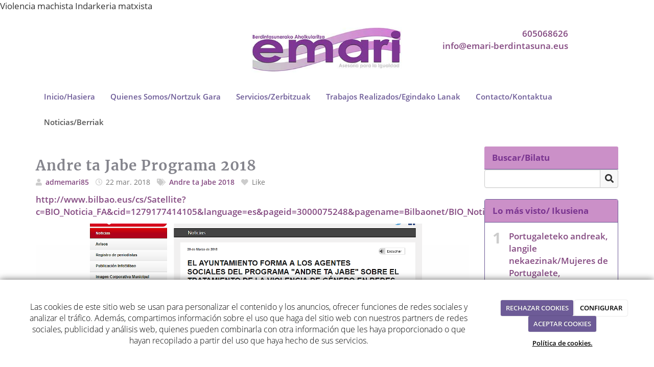

--- FILE ---
content_type: text/html; charset=utf-8
request_url: https://www.emari-berdintasuna.com/blogs/andre-ta-jabe-programa-2018
body_size: 12391
content:



<!DOCTYPE html>
<html lang="es-ES">
<head>

    <meta charset="utf-8">
    <meta http-equiv="X-UA-Compatible" content="IE=edge">
    <meta name="viewport" content="width=device-width, initial-scale=1">

        <title>Andre ta jJabe 2018</title>

    




    <!--[if lt IE 9]>
        <script src="/Themes/Dayvo.NewBootstrap/Scripts/html5shiv.min.js"></script>
        <script src="/Themes/Dayvo.NewBootstrap/Scripts/respond.min.js"></script>
    <![endif]-->



    <script>

            var ThemeSettings =  {
                MainMenuPosition: "normal",
                UseFluidHeader: false,
                UseFluidHeaderContainer: true,
                ImageGalleryImageAsBackground: 'none'
            };

            var Strings = {
                Loading: "Loading...",
                Gallery_Current: "Image {current} of {total}",
                Gallery_Previous: "Previous",
                Gallery_Next: "Next",
                Gallery_Close: "Close",
                Gallery_xhrError: "This content failed to load.",
                Gallery_imgError: "This image failed to load."
            };

            var Share = {
                Title: null,
                URL: null
            };

    </script>





<link href="/Modules/Orchard.Blogs/Styles/orchard-blogs-archives.min.css" rel="stylesheet" type="text/css" />
<link href="/Modules/Contrib.CookieCuttr/Styles/cookiecuttr.min.css" rel="stylesheet" type="text/css" />
<script src="/Modules/Orchard.Resources/scripts/jquery.min.js" type="text/javascript"></script>
<script src="/Modules/Orchard.Resources/scripts/jquery.cookie.min.js" type="text/javascript"></script>
<script src="/Modules/Contrib.CookieCuttr/scripts/jquery.cookiecuttr.min.js" type="text/javascript"></script>
		<meta content="Andre ta jJabe 2018" name="title" />
		<meta content="Actividades del Programa Andre ta Jabe 2018
Andre ta Jabe Programaren 2018ko ekintzak" name="description" />
Violencia machista Indarkeria matxista
<meta property="twitter:card" content="summary" />
<meta property="og:title" content="Andre ta jJabe 2018" />
<meta property="twitter:title" content="Andre ta jJabe 2018" />
<meta name="keywords" content="Indarkeria matxista, Violencia machista, prevención, sensibilización, Bilbao" />
<meta property="og:description" content="Actividades del Programa Andre ta Jabe 2018
Andre ta Jabe Programaren 2018ko ekintzak" />
<meta property="twitter:description" content="Actividades del Programa Andre ta Jabe 2018
Andre ta Jabe Programaren 2018ko ekintzak" />
<meta property="og:url" content="https://www.emari-berdintasuna.com/blogs/andre-ta-jabe-programa-2018" />
<meta property="og:locale" content="es-ES" />
<meta property="og:type" content="website" />
<link rel="canonical" href="https://www.emari-berdintasuna.com/blogs/andre-ta-jabe-programa-2018" />
            <script src="https://www.google.com/recaptcha/api.js" async defer></script>


<link rel="alternate" type="application/rss+xml" title="Blog" href="/rss?containerid=109" />

<link rel="alternate" type="application/rss+xml" title="Lo más visto/ Ikusiena" href="/rss?projection=113" />
        <link href="/Themes/Dayvo.NewBootstrap/Styles/Bootstrap-icons.css" rel="stylesheet" type="text/css" />
        <link href="/Themes/Dayvo.NewBootstrap/Styles/Site.min.css" rel="stylesheet" type="text/css" />
        <link href="/Themes/Dayvo.NewBootstrap/Styles/Elements.min.css" rel="stylesheet" type="text/css" />
        <link href="/Themes/TheAdmin/Styles/font-awesome/css/all.min.css" rel="stylesheet" type="text/css" />
            <link href="/Media/emariberdintasuna/css/theme-settings.css" rel="stylesheet" type="text/css" />
            <link href="/Media/emariberdintasuna/css/estilo.css" rel="stylesheet" type="text/css" />

    





</head>
<body class="content-type-blogpost contet-type-blogpost body-mainmenu-normal Custom css-page-headers-default css-forms-default css-panels-default page-blogs-andre-ta-jabe-programa-2018" style="">


    



<div class="container wrapper">

    <header class=" area-header zone-header">

            <div class="layout-header" style="">
                <div class=" layout-header-inner">
                    <div class="zone zone-header">


<article class="widget-logodatos widget-header widget-html-widget widget">




<div>

<div class="row">
<div class=" col-sm-1"></div>
<div class=" col-sm-10">
<div>

<div class="row">
<div class=" col-sm-4"></div>
<div class=" col-sm-4">
<p><a href="/"><img class="img-responsive" width="" height="" alt="Emari-berdintasuna" src="/Media/emariberdintasuna/dayvo/EMARI.jpg" style="display: block; margin-left: auto; margin-right: auto;" /></a></p>
</div>
<div class=" col-sm-4">
<p style="text-align: right;"><a href="tel:605068626">605068626</a><br /> <a href="mailto:info@emari-berdintasuna.eus">info@emari-berdintasuna.eus</a></p>
</div></div>
</div></div>
<div class=" col-sm-1"></div></div>
</div>



</article>


</div>
                </div>
            </div>
        

            <div id="top-menu" class="layout-main-menu">
                <div class="zone zone-navigation">


<article class="widget-navigation widget-menu-widget widget">








<nav class="navbar navbar-default  menu-main-menu">
    <div class="">
        <div class="navbar-header">
            <button type="button" class="navbar-toggle collapsed" data-toggle="collapse" data-target="#menu-main-menu" aria-expanded="false">
                <span class="sr-only">Menu</span>
                <span class="icon-bar"></span>
                <span class="icon-bar"></span>
                <span class="icon-bar"></span>
            </button>
        </div>
        <div class="navbar-collapse collapse" id="menu-main-menu">
            <ul class="nav navbar-nav navbar-left">
                


<li id="menuitem-iniciohasiera">

<a href="/">Inicio/Hasiera</a>
</li>


<li id="menuitem-quienes-somosnortzuk-gara">

<a href="/consultora-igualdad-mujeres">Quienes Somos/Nortzuk Gara</a>
</li>


<li id="menuitem-servicioszerbitzuak">

<a href="/servicios-igualdad-mujer">Servicios/Zerbitzuak</a>
</li>


<li id="menuitem-trabajos-realizadosegindako-lanak">

<a href="/proyectos-consultora-igualdad">Trabajos Realizados/Egindako Lanak</a>
</li>


<li id="menuitem-contactokontaktua">

<a href="/contacto">Contacto/Kontaktua</a>
</li>


<li class="active" id="menuitem-noticiasberriak">

<a href="/blogs">Noticias/Berriak</a>
</li>
                    <li class="menuUserName ">
                        

                        <a href="#" data-dismiss="modal" data-toggle="modal" data-target="#modal-login"><span class="bi bi-person-circle fa-lg d-block"></span></a>
                    </li>
            </ul>
        </div>
    </div>
</nav>




<input type="hidden" id="usersMustValidation" value="False" />
<input type="hidden" id="registrationMessage" value="Te has registrado correctamente" />
<input type="hidden" id="noFilledCaptchaMessage" value="Debes completar el recaptcha para continuar con el registro de usuario" />

<!--Alerts-->
<div class="alert alert-success" hidden></div>
<div class="alert alert-danger" hidden></div>

<!--Validation Messages-->
<input type="hidden" value="Campo requerido" id="requiredMessage" />
<input type="hidden" value="El formulario ha sido rellenado incorrectamente" id="invalidFormMessage" />
<input type="hidden" value="Mal formato de correo" id="badEmailMessage" />





</article></div>
            </div>
<div class="modal fade d-flex centrar modal-authentication-system"
     id="modal-login-recovery"
     tabindex="-1"
     style="display: none">
    <div class="modal-dialog text-center" role="document">
        <div class="modal-content rounded-12 p1">
            <button type="button" class="close" data-dismiss="modal"><span>×</span></button>
            <div class="modal-header pb0 mt1">

                <span class="fa fa-unlock-alt css-color-2 fa-2x"></span>
                <p class="h2 css-color-2 mt0">Contraseña Olvidada</p>
                <p class="small m0 css-color-gris-4">Por favor, ingresa tu usuario o correo electrónico. Recibirás un link para crear una contraseña nueva por correo</p>
            </div>
            <div class="modal-body">

                <div id="form-user-lost-password">
                    <div class="container-lost-password" id="lostPasswordContainer">
                        <div class="dynamic-form">
                            <div class="row">
                                <form action="" id="lostPasswordForm">
                                    <div class="form_group position-relative">
                                        <div class="col-md-12 form-field-element form-field-element-text-field form-field-element-nombre">
                                            <input type="text" id="lostPasswordUserName" name="lostPasswordUserName" class="form_input" placeholder=" " required>
                                            <label for="lostPasswordUserName" class="form_label fw-400">Nombre de usuario o correo</label>
                                        </div>
                                    </div>
                                </form>
                                <div class="col-md-12">
                                    <button type="button" id="recoverPassword" class="btn btn-primary mb1 w-100 p-small css-bg-2 css-bg-2-dark-hover css-borde-2 css-borde-2-dark-hove css-color-blanco css-color-blanco-hover">Enviar Solicitud</button>
                                </div>
                            </div>
                        </div>
                    </div>

                </div>


            </div>
        </div>
    </div>
</div>

<input type="hidden" id="recoverPasswordRequestMessage" value="Si su nombre de usuario o correo electrónico es correcto, le enviaremos un email con un enlace para restablecer su contraseña."/>
<input type="hidden" id="recoverPasswordRequestFailedMessage" value="Ha ocurrido un error recuperando la contraseña" />


<div class="modal fade d-flex centrar modal-authentication-system"
     id="modal-login" tabindex="-1" style="display: none;">
    <div class="modal-dialog text-center" role="document">
        <div class="modal-content rounded-12 p1">
            <button type="button" class="close" data-dismiss="modal"><span>×</span></button>
            <div class="modal-header pb0 mt1">
                <span class="fa fa-users css-color-2 fa-2x"></span>
                <p class="h2 css-color-2 mt0">Iniciar Sesión</p>
                <p class="small m0 css-color-gris-4">Compra rápido y revisar los detalles de tus compras.</p>
            </div>
                <div class="modal-body">
                    
                    <div class="container-login row p1">
                        <div id="authenticationContainer">
                            <div class="dynamic-form">
                                <div class="form_group position-relative row">

                                    <div class="col-md-12 form-field-element form-field-element-text-field form-field-element-username">
                                        <input type="text" id="userName" class="form_input" placeholder=" ">
                                        <label for="userName" class="form_label fw-400">Usuario</label>
                                    </div>
                                    <div class="col-md-12 form-field-element form-field-element-text-field form-field-element-password">
                                        <input type="password" id="logInPassword" class="form_input" placeholder=" ">
                                        <label for="logInPassword" class="form_label fw-400">Contraseña</label>
                                    </div>
                                    <div class="col-md-12 mb1">
                                        <button type="submit" id="authenticate" class="btn btn-primary mb1 w-100 p-small">Iniciar Sesión</button>
                                    </div>
                                </div>
                                <div class="login-recovery row">
                                    <div class="col-md-12 text-center">
                                        <div class=" d-flex gap-3 horizontal-repartido horizontal-centrado-xs small">

                                                <p class="m0"><a class="fw-600" href="#" data-dismiss="modal" data-toggle="modal" data-target="#modal-login-recovery">¿Has perdido o no recuerdas tu contraseña?</a></p>
                                        </div>
                                    </div>
                                </div>
                            </div>
                        </div>
                    </div>
                    
                </div>

        </div>
    </div>
</div>





    </header>

    <main class="  area-content zone-content">

        <div class="layout-main">
            <div class=" layout-main-inner">

                <div class="row">


                    <div class="col-xs-12 col-md-9">



                            <div class="layout-content">
                                <div class="zone zone-content">



<article class="content-item content-blogpost content-detail">

    <header class="content-header">

        <h1 class="h2">
            Andre ta Jabe Programa 2018
        </h1>
        <div class="content-meta">


                <span class="content-meta-author">
                    <i class="fa fa-user"></i> <a href="/Search?q=admemari85">admemari85</a>
                </span>

                <span class="content-meta-date">
                    <time datetime="2018-03-22">
                        <i class="fa fa-clock-o"></i> 22 mar. 2018
                    </time>
                </span>

                            <span class="content-meta-tags">
                    <i class="fa fa-tags"></i>
                        <a href="/Search?q=Andre+ta+Jabe">Andre ta Jabe</a>
                        <a href="/Search?q=2018">2018</a>
                </span>
                                        <span class="content-like-button content-like-button-above btn-like" data-id="200">
                    <span class="fa fa-heart"></span> Like
                </span>
                    </div>
    </header>

    <div class="content-body">

        


<div class="content-text">
    <p><a href="http://www.bilbao.eus/cs/Satellite?c=BIO_Noticia_FA&amp;cid=1279177414105&amp;language=es&amp;pageid=3000075248&amp;pagename=Bilbaonet/BIO_Noticia_FA/BIO_Noticia" title="Andre ta Jabe Programa 2018">http://www.bilbao.eus/cs/Satellite?c=BIO_Noticia_FA&amp;cid=1279177414105&amp;language=es&amp;pageid=3000075248&amp;pagename=Bilbaonet/BIO_Noticia_FA/BIO_Noticia</a>&nbsp;</p>
<p></p>
<p><img width="968" height="504" alt="" src="/Media/emariberdintasuna/ATJ/Captura%20de%20pantalla%20(3).png" style="display: block; margin-left: auto; margin-right: auto;" /></p>
</div>



<p class="comment-count h4">Sin comentarios</p>






    <span id="comment-form-beacon"></span>
<form action="/Comments/Comment/Create?ReturnUrl=https%3A%2F%2Fwww.emari-berdintasuna.com%2Fblogs%2Fandre-ta-jabe-programa-2018" class="comment-form" method="post">
<div class="edit-item">
    <div class="edit-item-primary">
            <div class="edit-item-content">
                

<div class="content-addcomment">
    <p class="h4">Añadir un comentario</p>
    <input id="Comments_CommentedOn" name="Comments.CommentedOn" type="hidden" value="200" />
    <input id="Comments_RepliedOn" name="Comments.RepliedOn" type="hidden" value="" />
        <div class="row">
            <div class="col-sm-4">
                <div class="form-group">
                    <label for="Comments_Author">Nombre</label>
                    <input class="form-control" id="Comments_Author" name="Comments.Author" type="text" value="" />
                </div>
            </div>
            <div class="col-sm-4">
                <div class="form-group">
                    <label for="Comments_Email">Email</label>
                    <input class="form-control" id="Comments_Email" name="Comments.Email" type="text" value="" />
                </div>
            </div>
            <div class="col-sm-4">
                <div class="form-group">
                    <label for="Comments_SiteName">Web / Red Social</label>
                    <input class="form-control" id="Comments_SiteName" name="Comments.SiteName" type="text" value="" />
                </div>
            </div>
        </div>
    <div class="form-group">
        <label for="Comments_CommentText">Comentario</label>
        <textarea class="form-control" cols="20" id="Comments_CommentText" name="Comments.CommentText" rows="3">
</textarea>
    </div>

        <div class="form-group">
            <label class="checkbox-inline">
                <input id="Comments_Conditions" name="Comments.Conditions" type="checkbox" value="true" /><input name="Comments.Conditions" type="hidden" value="false" />
                <label for="@Html.Id("checkPaymentRGPD")">He leído y acepto el <a href="/condiciones-de-la-lopd" target="_blank">Aviso Legal</a> y la <a href="/condiciones-de-la-lopd#politica" target="_blank">Política de Privacidad</a>. Además, los administradores tendrán el derecho de aprobar mis comentarios.</label>
            </label>
        </div>

</div><fieldset>
    <input id="CommonPart_ContainerId" name="CommonPart.ContainerId" type="hidden" value="" />
</fieldset>
            </div>
    </div>
    <div class="edit-item-secondary group">
            </div>
</div>

        <button class="btn css-color-blanco css-bg-2 css-bg-2-dark-hover css-color-1-hover css-borde-2 css-borde-2-dark-hover" type="submit">Enviar comentario</button>
        <button class="btn btn-primary comment-cancel-button hidden" type="button">Cancelar</button>
<input name="__RequestVerificationToken" type="hidden" value="t8dJevJXizHmgiqQLOFe19taqZFAC_SiGwwmt1g5ItMRIObJ1urAU47VuhPtqpzxuJb1_Pu4f6Tu_K_xxk5kXlbe0cI09Rsyc2Lub4P2iPM1" /></form>

        

    </div>
    <div class="content-footer mt1">
        <div class="d-flex horizontal-repartido">
            <div>
                    <a href="/blogs/andre-ta-jabe-santutxun"><span class="fa fa-arrow-left"></span> Leer post anterior</a>
            </div>
            <div>
                    <a href="/blogs/taller-amor-romantico-uribarri">Leer post siguiente <span class="fa fa-arrow-right"></span></a>
            </div>
        </div>
    </div>
</article>


</div>
                            </div>


                    </div>

                        <div class="col-xs-12 col-md-3 layout-asidesecond">
                            <div class="zone zone-aside-second">
<div class="panel panel-default widget widget-search-form widget-aside-second">
        <div class="panel-heading">
            Buscar/Bilatu
        </div>
    <div class="panel-body">
        
<form action="/Search" class="search-form" method="get">	<div class="form-group has-feedback">
		<input class="form-control" id="q" name="q" type="text" value="" />
		<button type="submit" class="form-control-feedback"><i class="fa fa-search"></i></button>
	</div>
<input id="culture" name="culture" type="hidden" value="es-ES" /></form>
    </div>
</div>
<div class="panel panel-default widget widget-projection-widget widget-aside-second">
        <div class="panel-heading">
            Lo m&#225;s visto/ Ikusiena
        </div>
    <div class="panel-body">
        


    <ol class="ranking-list">
            <li>
                <a href="/blogs/portugaleteko-andreak-langile-nekaezinak-mujeres-de-portugalete-trabajadoras-incansables">Portugaleteko andreak, langile nekaezinak/Mujeres de Portugalete, trabajadoras incansables</a>
            </li>
            <li>
                <a href="/blogs/zer-da-eta-zer-ez-da-intersekzionalitatea-que-es-y-que-no-es-la-interseccionalidad">Zer da eta zer EZ DA intersekzionalitatea?/&#191;Qu&#233; es y que NO ES la interseccionalidad?</a>
            </li>
            <li>
                <a href="/blogs/erasotzailea-jomugan">ERASOTZAILEA JOMUGAN</a>
            </li>
            <li>
                <a href="/blogs/historia-de-las-mujeres-de-gorliz">Historia de las mujeres de Gorliz</a>
            </li>
            <li>
                <a href="/blogs/greheteropatriarkatu-kapitalistari-planto-nos-plantamos-ante-el-heteropatriarcado-capitalista">GreHeteropatriarkatu kapitalistari Planto! Nos plantamos ante el heteropatriarcado-capitalista!</a>
            </li>
    </ol>

    </div>
</div>
<div class="panel panel-default widget widget-blog-archives widget-aside-second">
        <div class="panel-heading">
            Archivo / Artxibo
        </div>
    <div class="panel-body">
        
<div class="archives">
    <ul class="years">

        <li>
            <span class="h4">2021</span>
             <ul class="archiveMonthList"><li class="first last"><a href="/blogs/archive/2021/9">septiembre (2)</a></li></ul>
       </li>
        <li class="previous">
            <span class="h4">2020<span>(0)</span></span>
            
        </li>
        <li class="previous">
            <span class="h4">2019<span>(3)</span></span>
            <ul class="archiveMonthList"><li class="first"><a href="/blogs/archive/2019/11">noviembre (1)</a></li><li><a href="/blogs/archive/2019/3">marzo (1)</a></li><li class="last"><a href="/blogs/archive/2019/2">febrero (1)</a></li></ul>
        </li>
        <li class="previous">
            <span class="h4">2018<span>(13)</span></span>
            <ul class="archiveMonthList"><li class="first"><a href="/blogs/archive/2018/12">diciembre (2)</a></li><li><a href="/blogs/archive/2018/11">noviembre (1)</a></li><li><a href="/blogs/archive/2018/7">julio (1)</a></li><li><a href="/blogs/archive/2018/5">mayo (1)</a></li><li><a href="/blogs/archive/2018/4">abril (2)</a></li><li><a href="/blogs/archive/2018/3">marzo (3)</a></li><li class="last"><a href="/blogs/archive/2018/2">febrero (3)</a></li></ul>
        </li>
    </ul>
</div>
    </div>
</div></div>
                        </div>

                </div>

            </div>
        </div>

    </main>

    <footer class=" area-footer zone-footer">


            <div class="layout-tripel">
                <div class=" layout-tripel-inner">
                    <div class="row">
                        <div class="col-xs-12 col-sm-4">
<div class="zone zone-tripel-first">


<article class="widget-rapimenu widget-tripel-first widget-html-widget widget">




<div>

<div class="row">
<div class=" col-sm-1"></div>
<div class=" col-sm-10">
<div>

<div class="row">
<div class=" col-sm-2"></div>
<div class=" col-sm-8">
<h3 style="text-align: center;">MEN&Uacute;/MENU</h3>
<p style="text-align: center;"><a href="#">Inicio/Hasiera</a></p>
<p style="text-align: center;"><a href="/consultora-igualdad-mujeres">&iquest;Quienes Somos?/Nortzuk Gara</a></p>
<p style="text-align: center;"><a href="/servicios-igualdad-mujer">Servicios/Zerbitzuak</a></p>
<p style="text-align: center;"><a href="/blogs">Trabajos Realizados/Egindako Lanak</a></p>
<p style="text-align: center;"><a href="/contacto">Contacto/Kontaktua</a></p>
</div>
<div class=" col-sm-2"></div></div>
</div></div>
<div class=" col-sm-1"></div></div>
</div>



</article></div>                        </div>
                        <div class="col-xs-12 col-sm-4">
<div class="zone zone-tripel-second">


<article class="widget-tripel-second widget-html-widget widget">




<div>

<div class="row">
<div class=" col-sm-1"></div>
<div class=" col-sm-10">
<div>

<div class="row">
<div class=" col-sm-2"></div>
<div class=" col-sm-8">
<h3 class="row" style="text-align: center;">CONTACTO/KONTAKTUA</h3>
<p style="text-align: center;"></p>
<div class="row" style="margin-bottom: 20px; text-align: center;"><i class="fa fa-mobile"></i>&nbsp;<a href="tel:+34605068626" target="_blank">605068626 </a><br /><i class="fa fa-envelope-o"></i>&nbsp;<a href="info@emari-berditasuna.com" target="_blank">info@emari-berdintasuna.eus</a><a href="mailto:info@emari-berditasuna.com" target="_blank"></a><br />C/ Jardines 10, 1D, dpto.5 48005<br />Bilbao - Vizcaya</div>
<div class="row" style="margin-bottom: 20px; text-align: center;">
<p><b>HELBIDEA</b>: Jardines kalea 10, 1.eskuma, 5. deptoa, 48005 Bilbo</p>
</div>
</div>
<div class=" col-sm-2"></div></div>
</div></div>
<div class=" col-sm-1"></div></div>
</div>



</article></div>                        </div>
                        <div class="col-xs-12 col-sm-4">
<div class="zone zone-tripel-third">


<article class="widget-news widget-tripel-third widget-blog-archives widget">

    <header>
            <h4>&#218;LTIMAS NOTICIAS/BERRIAK</h4>
        
    </header>


<div class="archives">
    <ul class="years">

        <li>
            <span class="h4">2021</span>
             <ul class="archiveMonthList"><li class="first last"><a href="/blogs/archive/2021/9">septiembre (2)</a></li></ul>
       </li>
        <li class="previous">
            <span class="h4">2020<span>(0)</span></span>
            
        </li>
        <li class="previous">
            <span class="h4">2019<span>(3)</span></span>
            <ul class="archiveMonthList"><li class="first"><a href="/blogs/archive/2019/11">noviembre (1)</a></li><li><a href="/blogs/archive/2019/3">marzo (1)</a></li><li class="last"><a href="/blogs/archive/2019/2">febrero (1)</a></li></ul>
        </li>
        <li class="previous">
            <span class="h4">2018<span>(13)</span></span>
            <ul class="archiveMonthList"><li class="first"><a href="/blogs/archive/2018/12">diciembre (2)</a></li><li><a href="/blogs/archive/2018/11">noviembre (1)</a></li><li><a href="/blogs/archive/2018/7">julio (1)</a></li><li><a href="/blogs/archive/2018/5">mayo (1)</a></li><li><a href="/blogs/archive/2018/4">abril (2)</a></li><li><a href="/blogs/archive/2018/3">marzo (3)</a></li><li class="last"><a href="/blogs/archive/2018/2">febrero (3)</a></li></ul>
        </li>
    </ul>
</div>


</article></div>                        </div>
                    </div>
                </div>
            </div>


            <div class=" layout-footer" style="">
                <div class=" layout-footer-inner">
                    
                    <div>
                        <div class="zone zone-footer">


<article class="widget-Cookies widget-footer widget-cookiecuttr-widget widget">





<div class="modal fade" id="cookie-config" role="dialog" aria-labelledby="cookieConfig" aria-hidden="true">
    <div class="modal-dialog">
        <div class="modal-content">
            <div class="modal-header">
                <a class="close" data-dismiss="modal">&times</a>
                <p class="h3">Para que propósito se utiliza mi información y quién la utiliza</p>
            </div>
            <div class="modal-body">
                <div>
                    <p>
                        Éste sitio utiliza cookies propias y de otras entidades para acceder y utilizar su información para los propósitos descritos abajo. Si no está de acuerdo con ninguno de estos propósitos, puede personalizarlas mas abajo.
                    </p>
                </div>
                <div style="margin-bottom:25px">
                    <span>Permite el uso de cookies para lo siguiente</span>
                </div>
                <div class="container-fluid">
                        <div class="row">
                            <div class="col-sm-8 cookie-info">
                                <strong class="cookie-title">Necesarias<span class="fa fa-chevron-circle-down cookie-icon" style="margin-bottom:15px"></span></strong>
                                <div class="cookie-description">
                                    <span>
                                        Estas cookies son esenciales para poder navegar en el sitio y utilizar sus caracter&#237;sticas, como acceder a zonas seguras del sitio. Cookies que permiten que tiendas web mantengan productos en el carrito mientras hace las compras son un ejemplo de cookies necesarias. Estas cookies en general se originan en el mismo sitio.
                                    </span>
                                </div>
                            </div>
                            <div class="col-sm-4">
                            </div>
                        </div>
                        <div class="row">
                            <div class="col-sm-8 cookie-info">
                                <strong class="cookie-title">Preferencias<span class="fa fa-chevron-circle-down cookie-icon" style=""></span></strong>
                                <div class="cookie-description">
                                    <span>
                                        Estas cookies permiten al sitio recordar las elecciones que ha hecho en el pasado, como el idioma de preferencia, para que regi&#243;n le gustar&#237;a obtener el reporte del clima, o su nombre de usuario y contrase&#241;a para ingresar autom&#225;ticamente.
                                    </span>
                                </div>
                            </div>
                            <div class="col-sm-4">
                                    <input type="radio" name="radio-2" id="accept-2" class="accept-radio custom-radio" />
                                    <label for="accept-2" class="radio-label accept-cookie" data-value="pre">Aceptar</label>
                                    <input type="radio" name="radio-2" id="decline-2" class="decline-radio custom-radio" />
                                    <label for="decline-2" class="radio-label decline-cookie" data-value="pre">Rechazar</label>
                            </div>
                        </div>
                        <div class="row">
                            <div class="col-sm-8 cookie-info">
                                <strong class="cookie-title">Estad&#237;sticas<span class="fa fa-chevron-circle-down cookie-icon" style=""></span></strong>
                                <div class="cookie-description">
                                    <span>
                                        Estas cookies recolectan informaci&#243;n de como se usa el sitio, como las p&#225;ginas que visita y cuales enlaces se acceden. Esta informaci&#243;n no puede ser usada para identificarlo. Todos los datos son agregados y, por lo tanto, an&#243;nimos. Su &#250;nico prop&#243;sito es mejorar la funcionalidad del sitio. Estas incluyen cookies de servicios de anal&#237;ticas de terceros.
                                    </span>
                                </div>
                            </div>
                            <div class="col-sm-4">
                                    <input type="radio" name="radio-3" id="accept-3" class="accept-radio custom-radio" />
                                    <label for="accept-3" class="radio-label accept-cookie" data-value="sta">Aceptar</label>
                                    <input type="radio" name="radio-3" id="decline-3" class="decline-radio custom-radio" />
                                    <label for="decline-3" class="radio-label decline-cookie" data-value="sta">Rechazar</label>
                            </div>
                        </div>
                        <div class="row">
                            <div class="col-sm-8 cookie-info">
                                <strong class="cookie-title">Marketing<span class="fa fa-chevron-circle-down cookie-icon" style=""></span></strong>
                                <div class="cookie-description">
                                    <span>
                                        Estas cookies hacen seguimiento de su actividad en internet para ayudar a los anunciantes entregar publicidad m&#225;s relevante o para limitar cuantas veces ve una publicidad. Estas cookies pueden compartir informaci&#243;n con otras organizaciones o anunciantes. Estas cookies son persistentes y casi siempre provienen de terceros.
                                    </span>
                                </div>
                            </div>
                            <div class="col-sm-4">
                                    <input type="radio" name="radio-4" id="accept-4" class="accept-radio custom-radio" />
                                    <label for="accept-4" class="radio-label accept-cookie" data-value="mar">Aceptar</label>
                                    <input type="radio" name="radio-4" id="decline-4" class="decline-radio custom-radio" />
                                    <label for="decline-4" class="radio-label decline-cookie" data-value="mar">Rechazar</label>
                            </div>
                        </div>
                </div>
            </div>
            <div class="modal-footer">
                <div class="normal-buttons">
                    <button type="button" id="decline-all">Rechazar todos</button>
                    <button type="button" id="accept-all">Aceptar todos</button>
                </div>
                <div class="save-section hidden">
                    <span id="save-warning">Establezca todas sus preferencias antes de guardar</span>
                    <button type="button" id="save-config" disabled>Guardar</button>
                </div>
            </div>
        </div>
    </div>
</div>




</article>


<article class="widget-footer widget-html-widget widget">




<div>

<div class="row">
<div class=" col-sm-12">
<div class="credits">Emari-berdintasuna <span class="copyright"> 2026</span> | <span><a href="/condiciones-de-la-lopd">Aviso legal y Pol&iacute;tica de privacidad</a> | <a href="/politica-de-cookies">Pol&iacute;tica de cookies</a>&nbsp;|&nbsp;</span></div>
</div></div>
</div>



</article>
<ul class="list-inline admin-links">
            <li>
            <a href="/authenticate?ReturnUrl=%2Fblogs%2Fandre-ta-jabe-programa-2018" rel="nofollow" aria-label="Autenticarse"><i class="fa fa-lock"></i></a>
        </li>
</ul></div>
                    </div>
                </div>
            </div>

    </footer>

</div>







<script src="/Modules/Dayvo.Stats/scripts/Stats.min.js" type="text/javascript"></script>
<script src="/Modules/Dayvo.OrchardClientUI/Scripts/Authentication/authentication.min.js" type="text/javascript"></script>
<script src="/Modules/Dayvo.ExternalAuthentication/Scripts/facebook-auth.min.js" type="text/javascript"></script>
<script src="/Modules/Orchard.Blogs/scripts/orchard-blogs-archives.min.js" type="text/javascript"></script>
<script src="/Themes/Dayvo.NewBootstrap/scripts/Main.min.js" type="text/javascript"></script>
<script src="/Themes/Dayvo.NewBootstrap/scripts/Extras.min.js" type="text/javascript"></script>
<script src="/Themes/Dayvo.NewBootstrap/scripts/v4-shims.min.js" type="text/javascript"></script>
    <script>

        $(document).ready(function () {

            function setBlogHeadingStructure() { 

                let headersList = $.parseHTML(`<ul class="parent-list"></ul>`);
                let prevHeaderNumber = 0;
                let prevHeaderElement = '';

            
                $('.content-blogpost :header').each(function (index, element) {
                

                    if ($(element).attr('id') == undefined || $('element').attr('id') === '') {
                        $(element).attr('id', 'blog-heading-' + (index + 1));
                    }

                    let headerTagName = $(element).prop('nodeName');
                    let headerNumber = parseInt(headerTagName.substring(1));
                    let headerText = $(element).text();
                    let currentHeaderTextElement = '<a class="d-block header-element-struture-link" href="#' + $(element).attr('id') + '">' + headerTagName + ':' + headerText + '</a>'
                    let currentHeaderElement = $.parseHTML(`<li id="list-element-${index}" class="element-list" style="list-style-type: square;">${currentHeaderTextElement}<ul class="sub-element-list"></ul></li>`);


                    if (index > 0) {
                        if (headerNumber > prevHeaderNumber) {
                            $(prevHeaderElement).find('.sub-element-list').append(currentHeaderElement);
                        } else if (headerNumber == prevHeaderNumber) {
                            $(currentHeaderElement).insertAfter($(prevHeaderElement));
                        } else {
                            $(headersList).append(currentHeaderElement);
                        }

                    } else {
                        $(headersList).append(currentHeaderElement);
                    }


                    prevHeaderNumber = headerNumber;
                    prevHeaderElement = currentHeaderElement;
                
                });

                $('#blog-collapse-headings > .collapse-headings-container').html(headersList);
            }

            $(document).on('show.bs.collapse', '#blog-collapse-headings', function (e) {
                setBlogHeadingStructure();
            });

            $(document).on('click', '.header-element-struture-link', function (e) {
                let elementId = $(e.currentTarget).attr('href');
                let currentBackground = $(elementId).css('background-color');
                $(elementId).css('background-color', 'yellow');
                setTimeout(function () {
                    $(elementId).css('background-color', currentBackground);
                }, 2500);
            });

        });



    </script>


    <script type="text/javascript">
        $(document).ready(function () {
            var cookiesettings = {};
            cookiesettings.cookieAnalytics = true;
            if (cookiesettings.cookieAnalytics) {
                if ('Las cookies de este sitio web se usan para personalizar el contenido y los anuncios, ofrecer funciones de redes sociales y analizar el tr&#225;fico. Adem&#225;s, compartimos informaci&#243;n sobre el uso que haga del sitio web con nuestros partners de redes sociales, publicidad y an&#225;lisis web, quienes pueden combinarla con otra informaci&#243;n que les haya proporcionado o que hayan recopilado a partir del uso que haya hecho de sus servicios.'.length > 0)
                    cookiesettings.cookieAnalyticsMessage = 'Las cookies de este sitio web se usan para personalizar el contenido y los anuncios, ofrecer funciones de redes sociales y analizar el tr&#225;fico. Adem&#225;s, compartimos informaci&#243;n sobre el uso que haga del sitio web con nuestros partners de redes sociales, publicidad y an&#225;lisis web, quienes pueden combinarla con otra informaci&#243;n que les haya proporcionado o que hayan recopilado a partir del uso que haya hecho de sus servicios.';
                if ('Pol&#237;tica de cookies.'.length > 0)
                    cookiesettings.cookieWhatAreLinkText = 'Pol&#237;tica de cookies.';
                if ('/politica-de-cookies'.length > 0)
                    cookiesettings.cookieWhatAreTheyLink = 'https://www.emari-berdintasuna.com'+''+'/politica-de-cookies';
            }
            else {
                if ('We use cookies on this website, you can &lt;a href=&quot;{{cookiePolicyLink}}&quot; title=&quot;read about our cookies&quot;&gt;read about them here&lt;/a&gt;. To use the website as intended please...'.length > 0)
                    cookiesettings.cookieMessage = 'We use cookies on this website, you can <a href="{{cookiePolicyLink}}" title="read about our cookies">read about them here</a>. To use the website as intended please...';
                if (''.length > 0)
                    cookiesettings.cookiePolicyLink = '';
            }
            // positioning
            cookiesettings.cookieNotificationLocationBottom = true;
            cookiesettings.cookieDiscreetReset = true;
            if ('topleft'.length > 0)
                cookiesettings.cookieDiscreetPosition = 'topleft';

            // buttons
            cookiesettings.cookieAcceptButton = true;
            if ('ACEPTAR COOKIES'.length > 0)
                cookiesettings.cookieAcceptButtonText = 'ACEPTAR COOKIES';

            cookiesettings.cookieDeclineButton = true;
            if ('RECHAZAR COOKIES'.length > 0)
                cookiesettings.cookieDeclineButtonText = 'RECHAZAR COOKIES';

            cookiesettings.cookieResetButton = true;
            if ('Reset cookies'.length > 0)
                cookiesettings.cookieResetButtonText = 'Reset cookies';

            cookiesettings.cookieConfigButton = true;
            if ('CONFIGURAR'.length > 0)
                cookiesettings.cookieConfigButtonText = 'CONFIGURAR';

            $.cookieCuttr(cookiesettings);

            let titles = document.querySelectorAll('.cookie-title');
            for (let i = 0; i < titles.length; i++) {
                titles[i].addEventListener('click', toggleVisible);
            }

            //let chevrons = document.querySelectorAll('.cookie-title span');
            //for (let i = 0; i < chevrons.length; i++) {
            //    chevrons[i].addEventListener('click', function (e) {
            //        e.stopPropagation();
            //    });
            //}
        });

        function toggleVisible(e) {
            if (e.target.nextElementSibling) {
                e.target.nextElementSibling.classList.toggle('active');
            }
            else {
                e.target.parentElement.nextElementSibling.classList.toggle('active');
            }

            if (e.target.tagName != 'SPAN') {
                e.target.firstElementChild.classList.toggle('fa-chevron-circle-down');
                e.target.firstElementChild.classList.toggle('fa-chevron-circle-up');
            }
            else if (e.target.tagName == 'SPAN') {
                e.target.classList.toggle('fa-chevron-circle-down');
                e.target.classList.toggle('fa-chevron-circle-up');
            }
            e.stopPropagation();
        }
    </script>

        <script src="/Themes/Dayvo.NewBootstrap/Scripts/js-main-menu.min.js"></script>
        <script src="/Themes/Dayvo.NewBootstrap/Scripts/js-same-height.min.js"></script>

    


        <script type="text/javascript">$(".hover").mouseleave(
  function () {
    $(this).removeClass("hover");
  }
);
</script>


    






</body>
</html>


--- FILE ---
content_type: text/css
request_url: https://www.emari-berdintasuna.com/Modules/Orchard.Blogs/Styles/orchard-blogs-archives.min.css
body_size: 429
content:
 .archives h3{margin-bottom:0}.archives ul{margin:0;padding:0}.archives ul .archives li{list-style-type:none}.archives ul.years li{list-style-type:none;margin:.6em 0 0}.archives ul.archiveMonthList li{margin:.2em 0}.archives ul.archiveMonthList li.first{margin-top:0}.archives ul.archiveMonthList li.last{margin-bottom:0}.archives ul.years li.previous h4 span,.archives ul.years li.previous .h4 span{display:none}html.dyn .archives ul.years li.previous h4 span{display:inline}html.dyn .archives ul.years li h4,html.dyn .archives ul.years li ul{margin:.2em .2ex}html.dyn .archives ul.years li.previous h4:before{content:"⇓ "}html.dyn .archives ul.years li.previous{cursor:pointer;padding:.1em .2ex .2em 2ex;margin:0 -2ex}html.dyn .archives ul.years li.previous.hover{background-position:0 6px}html.dyn .archives ul.years li.previous.open h4:before{content:"⇑ "}html.dyn .archives ul.years li.previous.open{}html.dyn .archives ul.years li.previous.open.hover{background-position:0 6px}html.dyn .archives ul.years li.previous ul{display:none;margin-left:2ex}

--- FILE ---
content_type: text/css
request_url: https://www.emari-berdintasuna.com/Themes/Dayvo.NewBootstrap/Styles/Site.min.css
body_size: 91513
content:
@charset "UTF-8";.carousel-indicators,.dropdown-menu,.navbar-brand,.navbar-toggle{display:block}.navbar-nav li{display:block}html{font-family:sans-serif;-ms-text-size-adjust:100%;-webkit-text-size-adjust:100%}body{margin:0}article,aside,details,figcaption,figure,footer,header,hgroup,main,menu,nav,section,summary{display:block}audio,canvas,progress,video{display:inline-block;vertical-align:baseline}audio:not([controls]){display:none;height:0}[hidden],template{display:none}a{background-color:transparent}a:active,a:hover{outline:0}abbr[title]{border-bottom:none;text-decoration:underline;-webkit-text-decoration:underline dotted;-moz-text-decoration:underline dotted;text-decoration:underline dotted}b,strong{font-weight:700}dfn{font-style:italic}h1{font-size:2em;margin:.67em 0}mark{background:#ff0;color:#000}small{font-size:80%}sub,sup{font-size:75%;line-height:0;position:relative;vertical-align:baseline}sup{top:-.5em}sub{bottom:-.25em}img{border:0}svg:not(:root){overflow:hidden}figure{margin:1em 40px}hr{-webkit-box-sizing:content-box;-moz-box-sizing:content-box;box-sizing:content-box;height:0}pre{overflow:auto}code,kbd,pre,samp{font-family:monospace,monospace;font-size:1em}button,input,optgroup,select,textarea{color:inherit;font:inherit;margin:0}button{overflow:visible}button,select{text-transform:none}button,html input[type=button],input[type=reset],input[type=submit]{-webkit-appearance:button;cursor:pointer}button[disabled],html input[disabled]{cursor:default}button::-moz-focus-inner,input::-moz-focus-inner{border:0;padding:0}input{line-height:normal}input[type=checkbox],input[type=radio]{-webkit-box-sizing:border-box;-moz-box-sizing:border-box;box-sizing:border-box;padding:0}input[type=number]::-webkit-inner-spin-button,input[type=number]::-webkit-outer-spin-button{height:auto}input[type=search]{-webkit-appearance:textfield;-webkit-box-sizing:content-box;-moz-box-sizing:content-box;box-sizing:content-box}input[type=search]::-webkit-search-cancel-button,input[type=search]::-webkit-search-decoration{-webkit-appearance:none}fieldset{border:1px solid silver;margin:0 2px;padding:.35em .625em .75em}legend{border:0;padding:0}textarea{overflow:auto}optgroup{font-weight:700}table{border-collapse:collapse;border-spacing:0}td,th{padding:0}@media print{*,:after,:before{color:#000!important;text-shadow:none!important;background:0 0!important;-webkit-box-shadow:none!important;box-shadow:none!important}a,a:visited{text-decoration:underline}a[href]:after{content:" (" attr(href) ")"}abbr[title]:after{content:" (" attr(title) ")"}a[href^="#"]:after,a[href^="javascript:"]:after{content:""}blockquote,pre{border:1px solid #999;page-break-inside:avoid}thead{display:table-header-group}img,tr{page-break-inside:avoid}img{max-width:100%!important}h2,h3,p{orphans:3;widows:3}h2,h3{page-break-after:avoid}.navbar{display:none}.btn>.caret,.dropup>.btn>.caret,.form-field-element-button button>.caret{border-top-color:#000!important}.label{border:1px solid #000}.table{border-collapse:collapse!important}.table td,.table th{background-color:#fff!important}.table-bordered td,.table-bordered th{border:1px solid #ddd!important}}*{-webkit-box-sizing:border-box;-moz-box-sizing:border-box;box-sizing:border-box}:after,:before{-webkit-box-sizing:border-box;-moz-box-sizing:border-box;box-sizing:border-box}html{font-size:10px;-webkit-tap-highlight-color:rgba(0,0,0,0)}body{font-family:"Helvetica Neue",Helvetica,Arial,sans-serif;font-size:16px;line-height:1.428571429;color:#333;background-color:#fff}button,input,select,textarea{font-family:inherit;font-size:inherit;line-height:inherit}a{color:rgb(51.4340909091,122.2772727273,183.4159090909);text-decoration:none}a:focus,a:hover{color:rgb(34.6799586777,82.4466942149,123.6700413223);text-decoration:underline}a:focus{outline:5px auto -webkit-focus-ring-color;outline-offset:-2px}figure{margin:0}img{vertical-align:middle}.img-responsive{display:block;max-width:100%;height:auto}.img-rounded{border-radius:6px}.img-thumbnail{padding:4px;line-height:1.428571429;background-color:#fff;border:1px solid #ddd;border-radius:4px;-webkit-transition:all .2s ease-in-out;-o-transition:all .2s ease-in-out;transition:all .2s ease-in-out;display:inline-block;max-width:100%;height:auto}.img-circle{border-radius:50%}hr{margin-top:22px;margin-bottom:22px;border:0;border-top:1px solid rgb(238.425,238.425,238.425)}.sr-only{position:absolute;width:1px;height:1px;padding:0;margin:-1px;overflow:hidden;clip:rect(0,0,0,0);border:0}.sr-only-focusable:active,.sr-only-focusable:focus{position:static;width:auto;height:auto;margin:0;overflow:visible;clip:auto}[role=button]{cursor:pointer}.h1,.h2,.h3,.h4,.h5,.h6,h1,h2,h3,h4,h5,h6{font-family:inherit;font-weight:500;line-height:1.1;color:inherit}.h1 .small,.h1 small,.h2 .small,.h2 small,.h3 .small,.h3 small,.h4 .small,.h4 small,.h5 .small,.h5 small,.h6 .small,.h6 small,h1 .small,h1 small,h2 .small,h2 small,h3 .small,h3 small,h4 .small,h4 small,h5 .small,h5 small,h6 .small,h6 small{font-weight:400;line-height:1;color:rgb(119.085,119.085,119.085)}.h1,.h2,.h3,h1,h2,h3{margin-top:22px;margin-bottom:11px}.h1 .small,.h1 small,.h2 .small,.h2 small,.h3 .small,.h3 small,h1 .small,h1 small,h2 .small,h2 small,h3 .small,h3 small{font-size:65%}.h4,.h5,.h6,h4,h5,h6{margin-top:11px;margin-bottom:11px}.h4 .small,.h4 small,.h5 .small,.h5 small,.h6 .small,.h6 small,h4 .small,h4 small,h5 .small,h5 small,h6 .small,h6 small{font-size:75%}.h1,h1{font-size:34px}.h2,h2{font-size:28px}.h3,h3{font-size:22px}.h4,h4{font-size:19px}.h5,h5{font-size:16px}.h6,h6{font-size:14px}p{margin:0 0 11px}.lead{margin-bottom:22px;font-size:18px;font-weight:300;line-height:1.4}@media (min-width:768px){.lead{font-size:24px}}.small,small{font-size:87%}.mark,mark{padding:.2em;background-color:#fcf8e3}.text-left{text-align:left}.text-right{text-align:right}.text-center{text-align:center}.text-justify{text-align:justify}.text-nowrap{white-space:nowrap}.text-lowercase{text-transform:lowercase}.initialism,.text-uppercase{text-transform:uppercase}.text-capitalize{text-transform:capitalize}.text-muted{color:rgb(119.085,119.085,119.085)}.text-primary{color:rgb(51.4340909091,122.2772727273,183.4159090909)}a.text-primary:focus,a.text-primary:hover{color:rgb(40.2646694215,95.723553719,143.5853305785)}.text-success{color:#3c763d}a.text-success:focus,a.text-success:hover{color:rgb(42.808988764,84.191011236,43.5224719101)}.text-info{color:#31708f}a.text-info:focus,a.text-info:hover{color:rgb(35.984375,82.25,105.015625)}.text-warning{color:#8a6d3b}a.text-warning:focus,a.text-warning:hover{color:rgb(102.2741116751,80.7817258883,43.7258883249)}.text-danger{color:#a94442}a.text-danger:focus,a.text-danger:hover{color:rgb(132.3234042553,53.2425531915,51.6765957447)}.bg-primary{color:#fff}.bg-primary{background-color:rgb(51.4340909091,122.2772727273,183.4159090909)}a.bg-primary:focus,a.bg-primary:hover{background-color:rgb(40.2646694215,95.723553719,143.5853305785)}.bg-success{background-color:#dff0d8}a.bg-success:focus,a.bg-success:hover{background-color:rgb(192.7777777778,225.8333333333,179.1666666667)}.bg-info{background-color:#d9edf7}a.bg-info:focus,a.bg-info:hover{background-color:rgb(174.8695652174,217.0434782609,238.1304347826)}.bg-warning{background-color:#fcf8e3}a.bg-warning:focus,a.bg-warning:hover{background-color:rgb(247.064516129,236.4838709677,180.935483871)}.bg-danger{background-color:#f2dede}a.bg-danger:focus,a.bg-danger:hover{background-color:rgb(227.5869565217,185.4130434783,185.4130434783)}.page-header{padding-bottom:10px;margin:44px 0 22px;border-bottom:1px solid rgb(238.425,238.425,238.425)}ol,ul{margin-top:0;margin-bottom:11px}ol ol,ol ul,ul ol,ul ul{margin-bottom:0}.list-unstyled{padding-left:0;list-style:none}.list-inline{padding-left:0;list-style:none;margin-left:-5px}.list-inline>li{display:inline-block;padding-right:5px;padding-left:5px}dl{margin-top:0;margin-bottom:22px}dd,dt{line-height:1.428571429}dt{font-weight:700}dd{margin-left:0}.dl-horizontal dd:after,.dl-horizontal dd:before{display:table;content:" "}.dl-horizontal dd:after{clear:both}@media (min-width:768px){.dl-horizontal dt{float:left;width:160px;clear:left;text-align:right;overflow:hidden;text-overflow:ellipsis;white-space:nowrap}.dl-horizontal dd{margin-left:180px}}abbr[data-original-title],abbr[title]{cursor:help}.initialism{font-size:90%}blockquote{padding:11px 22px;margin:0 0 22px;font-size:20px;border-left:5px solid rgb(238.425,238.425,238.425)}blockquote ol:last-child,blockquote p:last-child,blockquote ul:last-child{margin-bottom:0}blockquote .small,blockquote footer,blockquote small{display:block;font-size:80%;line-height:1.428571429;color:rgb(119.085,119.085,119.085)}blockquote .small:before,blockquote footer:before,blockquote small:before{content:"— "}.blockquote-reverse,blockquote.pull-right{padding-right:15px;padding-left:0;text-align:right;border-right:5px solid rgb(238.425,238.425,238.425);border-left:0}.blockquote-reverse .small:before,.blockquote-reverse footer:before,.blockquote-reverse small:before,blockquote.pull-right .small:before,blockquote.pull-right footer:before,blockquote.pull-right small:before{content:""}.blockquote-reverse .small:after,.blockquote-reverse footer:after,.blockquote-reverse small:after,blockquote.pull-right .small:after,blockquote.pull-right footer:after,blockquote.pull-right small:after{content:" —"}address{margin-bottom:22px;font-style:normal;line-height:1.428571429}code,kbd,pre,samp{font-family:Menlo,Monaco,Consolas,"Courier New",monospace}code{padding:2px 4px;font-size:90%;color:#c7254e;background-color:#f9f2f4;border-radius:4px}kbd{padding:2px 4px;font-size:90%;color:#fff;background-color:#333;border-radius:3px;-webkit-box-shadow:inset 0 -1px 0 rgba(0,0,0,.25);box-shadow:inset 0 -1px 0 rgba(0,0,0,.25)}kbd kbd{padding:0;font-size:100%;font-weight:700;-webkit-box-shadow:none;box-shadow:none}pre{display:block;padding:10.5px;margin:0 0 11px;font-size:15px;line-height:1.428571429;color:#333;word-break:break-all;word-wrap:break-word;background-color:#f5f5f5;border:1px solid #ccc;border-radius:4px}pre code{padding:0;font-size:inherit;color:inherit;white-space:pre-wrap;background-color:transparent;border-radius:0}.pre-scrollable{max-height:340px;overflow-y:scroll}.container{padding-right:15px;padding-left:15px;margin-right:auto;margin-left:auto}.container:after,.container:before{display:table;content:" "}.container:after{clear:both}@media (min-width:768px){.container{width:750px}}@media (min-width:992px){.container{width:970px}}@media (min-width:1200px){.container{width:1170px}}.container-fluid{padding-right:15px;padding-left:15px;margin-right:auto;margin-left:auto}.container-fluid:after,.container-fluid:before{display:table;content:" "}.container-fluid:after{clear:both}.row{margin-right:-15px;margin-left:-15px}.row:after,.row:before{display:table;content:" "}.row:after{clear:both}.row-no-gutters{margin-right:0;margin-left:0}.row-no-gutters [class*=col-]{padding-right:0;padding-left:0}.col-lg-1,.col-lg-10,.col-lg-11,.col-lg-12,.col-lg-2,.col-lg-3,.col-lg-4,.col-lg-5,.col-lg-6,.col-lg-7,.col-lg-8,.col-lg-9,.col-md-1,.col-md-10,.col-md-11,.col-md-12,.col-md-2,.col-md-3,.col-md-4,.col-md-5,.col-md-6,.col-md-7,.col-md-8,.col-md-9,.col-sm-1,.col-sm-10,.col-sm-11,.col-sm-12,.col-sm-2,.col-sm-3,.col-sm-4,.col-sm-5,.col-sm-6,.col-sm-7,.col-sm-8,.col-sm-9,.col-xs-1,.col-xs-10,.col-xs-11,.col-xs-12,.col-xs-2,.col-xs-3,.col-xs-4,.col-xs-5,.col-xs-6,.col-xs-7,.col-xs-8,.col-xs-9,.span-12,.span-4{position:relative;min-height:1px;padding-right:15px;padding-left:15px}.col-xs-1,.col-xs-10,.col-xs-11,.col-xs-12,.col-xs-2,.col-xs-3,.col-xs-4,.col-xs-5,.col-xs-6,.col-xs-7,.col-xs-8,.col-xs-9,.span-12,.span-4{float:left}.col-xs-1{width:8.3333333333%}.col-xs-2{width:16.6666666667%}.col-xs-3{width:25%}.col-xs-4,.span-4{width:33.3333333333%}.col-xs-5{width:41.6666666667%}.col-xs-6{width:50%}.col-xs-7{width:58.3333333333%}.col-xs-8{width:66.6666666667%}.col-xs-9{width:75%}.col-xs-10{width:83.3333333333%}.col-xs-11{width:91.6666666667%}.col-xs-12,.span-12{width:100%}.col-xs-pull-0{right:auto}.col-xs-pull-1{right:8.3333333333%}.col-xs-pull-2{right:16.6666666667%}.col-xs-pull-3{right:25%}.col-xs-pull-4{right:33.3333333333%}.col-xs-pull-5{right:41.6666666667%}.col-xs-pull-6{right:50%}.col-xs-pull-7{right:58.3333333333%}.col-xs-pull-8{right:66.6666666667%}.col-xs-pull-9{right:75%}.col-xs-pull-10{right:83.3333333333%}.col-xs-pull-11{right:91.6666666667%}.col-xs-pull-12{right:100%}.col-xs-push-0{left:auto}.col-xs-push-1{left:8.3333333333%}.col-xs-push-2{left:16.6666666667%}.col-xs-push-3{left:25%}.col-xs-push-4{left:33.3333333333%}.col-xs-push-5{left:41.6666666667%}.col-xs-push-6{left:50%}.col-xs-push-7{left:58.3333333333%}.col-xs-push-8{left:66.6666666667%}.col-xs-push-9{left:75%}.col-xs-push-10{left:83.3333333333%}.col-xs-push-11{left:91.6666666667%}.col-xs-push-12{left:100%}.col-xs-offset-0{margin-left:0}.col-xs-offset-1{margin-left:8.3333333333%}.col-xs-offset-2{margin-left:16.6666666667%}.col-xs-offset-3{margin-left:25%}.col-xs-offset-4{margin-left:33.3333333333%}.col-xs-offset-5{margin-left:41.6666666667%}.col-xs-offset-6{margin-left:50%}.col-xs-offset-7{margin-left:58.3333333333%}.col-xs-offset-8{margin-left:66.6666666667%}.col-xs-offset-9{margin-left:75%}.col-xs-offset-10{margin-left:83.3333333333%}.col-xs-offset-11{margin-left:91.6666666667%}.col-xs-offset-12{margin-left:100%}@media (min-width:768px){.col-sm-1,.col-sm-10,.col-sm-11,.col-sm-12,.col-sm-2,.col-sm-3,.col-sm-4,.col-sm-5,.col-sm-6,.col-sm-7,.col-sm-8,.col-sm-9{float:left}.col-sm-1{width:8.3333333333%}.col-sm-2{width:16.6666666667%}.col-sm-3{width:25%}.col-sm-4{width:33.3333333333%}.col-sm-5{width:41.6666666667%}.col-sm-6{width:50%}.col-sm-7{width:58.3333333333%}.col-sm-8{width:66.6666666667%}.col-sm-9{width:75%}.col-sm-10{width:83.3333333333%}.col-sm-11{width:91.6666666667%}.col-sm-12{width:100%}.col-sm-pull-0{right:auto}.col-sm-pull-1{right:8.3333333333%}.col-sm-pull-2{right:16.6666666667%}.col-sm-pull-3{right:25%}.col-sm-pull-4{right:33.3333333333%}.col-sm-pull-5{right:41.6666666667%}.col-sm-pull-6{right:50%}.col-sm-pull-7{right:58.3333333333%}.col-sm-pull-8{right:66.6666666667%}.col-sm-pull-9{right:75%}.col-sm-pull-10{right:83.3333333333%}.col-sm-pull-11{right:91.6666666667%}.col-sm-pull-12{right:100%}.col-sm-push-0{left:auto}.col-sm-push-1{left:8.3333333333%}.col-sm-push-2{left:16.6666666667%}.col-sm-push-3{left:25%}.col-sm-push-4{left:33.3333333333%}.col-sm-push-5{left:41.6666666667%}.col-sm-push-6{left:50%}.col-sm-push-7{left:58.3333333333%}.col-sm-push-8{left:66.6666666667%}.col-sm-push-9{left:75%}.col-sm-push-10{left:83.3333333333%}.col-sm-push-11{left:91.6666666667%}.col-sm-push-12{left:100%}.col-sm-offset-0{margin-left:0}.col-sm-offset-1{margin-left:8.3333333333%}.col-sm-offset-2{margin-left:16.6666666667%}.col-sm-offset-3{margin-left:25%}.col-sm-offset-4{margin-left:33.3333333333%}.col-sm-offset-5{margin-left:41.6666666667%}.col-sm-offset-6{margin-left:50%}.col-sm-offset-7{margin-left:58.3333333333%}.col-sm-offset-8{margin-left:66.6666666667%}.col-sm-offset-9{margin-left:75%}.col-sm-offset-10{margin-left:83.3333333333%}.col-sm-offset-11{margin-left:91.6666666667%}.col-sm-offset-12{margin-left:100%}}@media (min-width:992px){.col-md-1,.col-md-10,.col-md-11,.col-md-12,.col-md-2,.col-md-3,.col-md-4,.col-md-5,.col-md-6,.col-md-7,.col-md-8,.col-md-9{float:left}.col-md-1{width:8.3333333333%}.col-md-2{width:16.6666666667%}.col-md-3{width:25%}.col-md-4{width:33.3333333333%}.col-md-5{width:41.6666666667%}.col-md-6{width:50%}.col-md-7{width:58.3333333333%}.col-md-8{width:66.6666666667%}.col-md-9{width:75%}.col-md-10{width:83.3333333333%}.col-md-11{width:91.6666666667%}.col-md-12{width:100%}.col-md-pull-0{right:auto}.col-md-pull-1{right:8.3333333333%}.col-md-pull-2{right:16.6666666667%}.col-md-pull-3{right:25%}.col-md-pull-4{right:33.3333333333%}.col-md-pull-5{right:41.6666666667%}.col-md-pull-6{right:50%}.col-md-pull-7{right:58.3333333333%}.col-md-pull-8{right:66.6666666667%}.col-md-pull-9{right:75%}.col-md-pull-10{right:83.3333333333%}.col-md-pull-11{right:91.6666666667%}.col-md-pull-12{right:100%}.col-md-push-0{left:auto}.col-md-push-1{left:8.3333333333%}.col-md-push-2{left:16.6666666667%}.col-md-push-3{left:25%}.col-md-push-4{left:33.3333333333%}.col-md-push-5{left:41.6666666667%}.col-md-push-6{left:50%}.col-md-push-7{left:58.3333333333%}.col-md-push-8{left:66.6666666667%}.col-md-push-9{left:75%}.col-md-push-10{left:83.3333333333%}.col-md-push-11{left:91.6666666667%}.col-md-push-12{left:100%}.col-md-offset-0{margin-left:0}.col-md-offset-1{margin-left:8.3333333333%}.col-md-offset-2{margin-left:16.6666666667%}.col-md-offset-3{margin-left:25%}.col-md-offset-4{margin-left:33.3333333333%}.col-md-offset-5{margin-left:41.6666666667%}.col-md-offset-6{margin-left:50%}.col-md-offset-7{margin-left:58.3333333333%}.col-md-offset-8{margin-left:66.6666666667%}.col-md-offset-9{margin-left:75%}.col-md-offset-10{margin-left:83.3333333333%}.col-md-offset-11{margin-left:91.6666666667%}.col-md-offset-12{margin-left:100%}}@media (min-width:1200px){.col-lg-1,.col-lg-10,.col-lg-11,.col-lg-12,.col-lg-2,.col-lg-3,.col-lg-4,.col-lg-5,.col-lg-6,.col-lg-7,.col-lg-8,.col-lg-9{float:left}.col-lg-1{width:8.3333333333%}.col-lg-2{width:16.6666666667%}.col-lg-3{width:25%}.col-lg-4{width:33.3333333333%}.col-lg-5{width:41.6666666667%}.col-lg-6{width:50%}.col-lg-7{width:58.3333333333%}.col-lg-8{width:66.6666666667%}.col-lg-9{width:75%}.col-lg-10{width:83.3333333333%}.col-lg-11{width:91.6666666667%}.col-lg-12{width:100%}.col-lg-pull-0{right:auto}.col-lg-pull-1{right:8.3333333333%}.col-lg-pull-2{right:16.6666666667%}.col-lg-pull-3{right:25%}.col-lg-pull-4{right:33.3333333333%}.col-lg-pull-5{right:41.6666666667%}.col-lg-pull-6{right:50%}.col-lg-pull-7{right:58.3333333333%}.col-lg-pull-8{right:66.6666666667%}.col-lg-pull-9{right:75%}.col-lg-pull-10{right:83.3333333333%}.col-lg-pull-11{right:91.6666666667%}.col-lg-pull-12{right:100%}.col-lg-push-0{left:auto}.col-lg-push-1{left:8.3333333333%}.col-lg-push-2{left:16.6666666667%}.col-lg-push-3{left:25%}.col-lg-push-4{left:33.3333333333%}.col-lg-push-5{left:41.6666666667%}.col-lg-push-6{left:50%}.col-lg-push-7{left:58.3333333333%}.col-lg-push-8{left:66.6666666667%}.col-lg-push-9{left:75%}.col-lg-push-10{left:83.3333333333%}.col-lg-push-11{left:91.6666666667%}.col-lg-push-12{left:100%}.col-lg-offset-0{margin-left:0}.col-lg-offset-1{margin-left:8.3333333333%}.col-lg-offset-2{margin-left:16.6666666667%}.col-lg-offset-3{margin-left:25%}.col-lg-offset-4{margin-left:33.3333333333%}.col-lg-offset-5{margin-left:41.6666666667%}.col-lg-offset-6{margin-left:50%}.col-lg-offset-7{margin-left:58.3333333333%}.col-lg-offset-8{margin-left:66.6666666667%}.col-lg-offset-9{margin-left:75%}.col-lg-offset-10{margin-left:83.3333333333%}.col-lg-offset-11{margin-left:91.6666666667%}.col-lg-offset-12{margin-left:100%}}table{background-color:transparent}table col[class*=col-]{position:static;display:table-column;float:none}table td[class*=col-],table th[class*=col-]{position:static;display:table-cell;float:none}caption{padding-top:8px;padding-bottom:8px;color:rgb(119.085,119.085,119.085);text-align:left}th{text-align:left}.table{width:100%;max-width:100%;margin-bottom:22px}.table>tbody>tr>td,.table>tbody>tr>th,.table>tfoot>tr>td,.table>tfoot>tr>th,.table>thead>tr>td,.table>thead>tr>th{padding:8px;line-height:1.428571429;vertical-align:top;border-top:1px solid #ddd}.table>thead>tr>th{vertical-align:bottom;border-bottom:2px solid #ddd}.table>caption+thead>tr:first-child>td,.table>caption+thead>tr:first-child>th,.table>colgroup+thead>tr:first-child>td,.table>colgroup+thead>tr:first-child>th,.table>thead:first-child>tr:first-child>td,.table>thead:first-child>tr:first-child>th{border-top:0}.table>tbody+tbody{border-top:2px solid #ddd}.table .table{background-color:#fff}.table-condensed>tbody>tr>td,.table-condensed>tbody>tr>th,.table-condensed>tfoot>tr>td,.table-condensed>tfoot>tr>th,.table-condensed>thead>tr>td,.table-condensed>thead>tr>th{padding:5px}.table-bordered{border:1px solid #ddd}.table-bordered>tbody>tr>td,.table-bordered>tbody>tr>th,.table-bordered>tfoot>tr>td,.table-bordered>tfoot>tr>th,.table-bordered>thead>tr>td,.table-bordered>thead>tr>th{border:1px solid #ddd}.table-bordered>thead>tr>td,.table-bordered>thead>tr>th{border-bottom-width:2px}.table-striped>tbody>tr:nth-of-type(odd){background-color:#f9f9f9}.table-hover>tbody>tr:hover{background-color:#f5f5f5}.table>tbody>tr.active>td,.table>tbody>tr.active>th,.table>tbody>tr>td.active,.table>tbody>tr>th.active,.table>tfoot>tr.active>td,.table>tfoot>tr.active>th,.table>tfoot>tr>td.active,.table>tfoot>tr>th.active,.table>thead>tr.active>td,.table>thead>tr.active>th,.table>thead>tr>td.active,.table>thead>tr>th.active{background-color:#f5f5f5}.table-hover>tbody>tr.active:hover>td,.table-hover>tbody>tr.active:hover>th,.table-hover>tbody>tr:hover>.active,.table-hover>tbody>tr>td.active:hover,.table-hover>tbody>tr>th.active:hover{background-color:rgb(232.25,232.25,232.25)}.table>tbody>tr.success>td,.table>tbody>tr.success>th,.table>tbody>tr>td.success,.table>tbody>tr>th.success,.table>tfoot>tr.success>td,.table>tfoot>tr.success>th,.table>tfoot>tr>td.success,.table>tfoot>tr>th.success,.table>thead>tr.success>td,.table>thead>tr.success>th,.table>thead>tr>td.success,.table>thead>tr>th.success{background-color:#dff0d8}.table-hover>tbody>tr.success:hover>td,.table-hover>tbody>tr.success:hover>th,.table-hover>tbody>tr:hover>.success,.table-hover>tbody>tr>td.success:hover,.table-hover>tbody>tr>th.success:hover{background-color:rgb(207.8888888889,232.9166666667,197.5833333333)}.table>tbody>tr.info>td,.table>tbody>tr.info>th,.table>tbody>tr>td.info,.table>tbody>tr>th.info,.table>tfoot>tr.info>td,.table>tfoot>tr.info>th,.table>tfoot>tr>td.info,.table>tfoot>tr>th.info,.table>thead>tr.info>td,.table>thead>tr.info>th,.table>thead>tr>td.info,.table>thead>tr>th.info{background-color:#d9edf7}.table-hover>tbody>tr.info:hover>td,.table-hover>tbody>tr.info:hover>th,.table-hover>tbody>tr:hover>.info,.table-hover>tbody>tr>td.info:hover,.table-hover>tbody>tr>th.info:hover{background-color:rgb(195.9347826087,227.0217391304,242.5652173913)}.table>tbody>tr.warning>td,.table>tbody>tr.warning>th,.table>tbody>tr>td.warning,.table>tbody>tr>th.warning,.table>tfoot>tr.warning>td,.table>tfoot>tr.warning>th,.table>tfoot>tr>td.warning,.table>tfoot>tr>th.warning,.table>thead>tr.warning>td,.table>thead>tr.warning>th,.table>thead>tr>td.warning,.table>thead>tr>th.warning{background-color:#fcf8e3}.table-hover>tbody>tr.warning:hover>td,.table-hover>tbody>tr.warning:hover>th,.table-hover>tbody>tr:hover>.warning,.table-hover>tbody>tr>td.warning:hover,.table-hover>tbody>tr>th.warning:hover{background-color:rgb(249.5322580645,242.2419354839,203.9677419355)}.table>tbody>tr.danger>td,.table>tbody>tr.danger>th,.table>tbody>tr>td.danger,.table>tbody>tr>th.danger,.table>tfoot>tr.danger>td,.table>tfoot>tr.danger>th,.table>tfoot>tr>td.danger,.table>tfoot>tr>th.danger,.table>thead>tr.danger>td,.table>thead>tr.danger>th,.table>thead>tr>td.danger,.table>thead>tr>th.danger{background-color:#f2dede}.table-hover>tbody>tr.danger:hover>td,.table-hover>tbody>tr.danger:hover>th,.table-hover>tbody>tr:hover>.danger,.table-hover>tbody>tr>td.danger:hover,.table-hover>tbody>tr>th.danger:hover{background-color:rgb(234.7934782609,203.7065217391,203.7065217391)}.table-responsive{min-height:.01%;overflow-x:auto}@media screen and (max-width:767px){.table-responsive{width:100%;margin-bottom:16.5px;overflow-y:hidden;-ms-overflow-style:-ms-autohiding-scrollbar;border:1px solid #ddd}.table-responsive>.table{margin-bottom:0}.table-responsive>.table>tbody>tr>td,.table-responsive>.table>tbody>tr>th,.table-responsive>.table>tfoot>tr>td,.table-responsive>.table>tfoot>tr>th,.table-responsive>.table>thead>tr>td,.table-responsive>.table>thead>tr>th{white-space:nowrap}.table-responsive>.table-bordered{border:0}.table-responsive>.table-bordered>tbody>tr>td:first-child,.table-responsive>.table-bordered>tbody>tr>th:first-child,.table-responsive>.table-bordered>tfoot>tr>td:first-child,.table-responsive>.table-bordered>tfoot>tr>th:first-child,.table-responsive>.table-bordered>thead>tr>td:first-child,.table-responsive>.table-bordered>thead>tr>th:first-child{border-left:0}.table-responsive>.table-bordered>tbody>tr>td:last-child,.table-responsive>.table-bordered>tbody>tr>th:last-child,.table-responsive>.table-bordered>tfoot>tr>td:last-child,.table-responsive>.table-bordered>tfoot>tr>th:last-child,.table-responsive>.table-bordered>thead>tr>td:last-child,.table-responsive>.table-bordered>thead>tr>th:last-child{border-right:0}.table-responsive>.table-bordered>tbody>tr:last-child>td,.table-responsive>.table-bordered>tbody>tr:last-child>th,.table-responsive>.table-bordered>tfoot>tr:last-child>td,.table-responsive>.table-bordered>tfoot>tr:last-child>th{border-bottom:0}}fieldset{min-width:0;padding:0;margin:0;border:0}legend{display:block;width:100%;padding:0;margin-bottom:22px;font-size:24px;line-height:inherit;color:#333;border:0;border-bottom:1px solid #e5e5e5}label{display:inline-block;max-width:100%;margin-bottom:5px;font-weight:700}input[type=search]{-webkit-box-sizing:border-box;-moz-box-sizing:border-box;box-sizing:border-box;-webkit-appearance:none;-moz-appearance:none;appearance:none}input[type=checkbox],input[type=radio]{margin:4px 0 0;margin-top:1px\9;line-height:normal}fieldset[disabled] input[type=checkbox],fieldset[disabled] input[type=radio],input[type=checkbox].disabled,input[type=checkbox][disabled],input[type=radio].disabled,input[type=radio][disabled]{cursor:not-allowed}input[type=file]{display:block}input[type=range]{display:block;width:100%}select[multiple],select[size]{height:auto}input[type=checkbox]:focus,input[type=file]:focus,input[type=radio]:focus{outline:5px auto -webkit-focus-ring-color;outline-offset:-2px}output{display:block;padding-top:7px;font-size:16px;line-height:1.428571429;color:rgb(85.425,85.425,85.425)}.form-control,.form-field-element-email-field input,.form-field-element-text-area textarea,.form-field-element-text-field input{display:block;width:100%;height:36px;padding:6px 12px;font-size:16px;line-height:1.428571429;color:rgb(85.425,85.425,85.425);background-color:#fff;background-image:none;border:1px solid #ccc;border-radius:4px;-webkit-box-shadow:inset 0 1px 1px rgba(0,0,0,.075);box-shadow:inset 0 1px 1px rgba(0,0,0,.075);-webkit-transition:border-color ease-in-out .15s,box-shadow ease-in-out .15s;-o-transition:border-color ease-in-out .15s,box-shadow ease-in-out .15s;-webkit-transition:border-color ease-in-out .15s,-webkit-box-shadow ease-in-out .15s;transition:border-color ease-in-out .15s,-webkit-box-shadow ease-in-out .15s;transition:border-color ease-in-out .15s,box-shadow ease-in-out .15s;transition:border-color ease-in-out .15s,box-shadow ease-in-out .15s,-webkit-box-shadow ease-in-out .15s}.form-control:focus,.form-field-element-email-field input:focus,.form-field-element-text-area textarea:focus,.form-field-element-text-field input:focus{border-color:#66afe9;outline:0;-webkit-box-shadow:inset 0 1px 1px rgba(0,0,0,.075),0 0 8px rgba(102,175,233,.6);box-shadow:inset 0 1px 1px rgba(0,0,0,.075),0 0 8px rgba(102,175,233,.6)}.form-control::-moz-placeholder,.form-field-element-email-field input::-moz-placeholder,.form-field-element-text-area textarea::-moz-placeholder,.form-field-element-text-field input::-moz-placeholder{color:#999;opacity:1}.form-control:-ms-input-placeholder,.form-field-element-email-field input:-ms-input-placeholder,.form-field-element-text-area textarea:-ms-input-placeholder,.form-field-element-text-field input:-ms-input-placeholder{color:#999}.form-control::-webkit-input-placeholder,.form-field-element-email-field input::-webkit-input-placeholder,.form-field-element-text-area textarea::-webkit-input-placeholder,.form-field-element-text-field input::-webkit-input-placeholder{color:#999}.form-control::-ms-expand,.form-field-element-email-field input::-ms-expand,.form-field-element-text-area textarea::-ms-expand,.form-field-element-text-field input::-ms-expand{background-color:transparent;border:0}.form-control[disabled],.form-control[readonly],.form-field-element-email-field fieldset[disabled] input,.form-field-element-email-field input[disabled],.form-field-element-email-field input[readonly],.form-field-element-text-area fieldset[disabled] textarea,.form-field-element-text-area textarea[disabled],.form-field-element-text-area textarea[readonly],.form-field-element-text-field fieldset[disabled] input,.form-field-element-text-field input[disabled],.form-field-element-text-field input[readonly],fieldset[disabled] .form-control,fieldset[disabled] .form-field-element-email-field input,fieldset[disabled] .form-field-element-text-area textarea,fieldset[disabled] .form-field-element-text-field input{background-color:rgb(238.425,238.425,238.425);opacity:1}.form-control[disabled],.form-field-element-email-field fieldset[disabled] input,.form-field-element-email-field input[disabled],.form-field-element-text-area fieldset[disabled] textarea,.form-field-element-text-area textarea[disabled],.form-field-element-text-field fieldset[disabled] input,.form-field-element-text-field input[disabled],fieldset[disabled] .form-control,fieldset[disabled] .form-field-element-email-field input,fieldset[disabled] .form-field-element-text-area textarea,fieldset[disabled] .form-field-element-text-field input{cursor:not-allowed}.form-field-element-text-area textarea,textarea.form-control{height:auto}@media screen and (-webkit-min-device-pixel-ratio:0){.form-field-element-email-field input[type=date],.form-field-element-email-field input[type=datetime-local],.form-field-element-email-field input[type=month],.form-field-element-email-field input[type=time],.form-field-element-text-field input[type=date],.form-field-element-text-field input[type=datetime-local],.form-field-element-text-field input[type=month],.form-field-element-text-field input[type=time],input[type=date].form-control,input[type=datetime-local].form-control,input[type=month].form-control,input[type=time].form-control{line-height:36px}.input-group-sm input[type=date],.input-group-sm input[type=datetime-local],.input-group-sm input[type=month],.input-group-sm input[type=time],.input-group-sm>.input-group-btn>input[type=date].btn,.input-group-sm>.input-group-btn>input[type=datetime-local].btn,.input-group-sm>.input-group-btn>input[type=month].btn,.input-group-sm>.input-group-btn>input[type=time].btn,input[type=date].input-sm,input[type=datetime-local].input-sm,input[type=month].input-sm,input[type=time].input-sm{line-height:33px}.input-group-lg input[type=date],.input-group-lg input[type=datetime-local],.input-group-lg input[type=month],.input-group-lg input[type=time],.input-group-lg>.input-group-btn>input[type=date].btn,.input-group-lg>.input-group-btn>input[type=datetime-local].btn,.input-group-lg>.input-group-btn>input[type=month].btn,.input-group-lg>.input-group-btn>input[type=time].btn,input[type=date].input-lg,input[type=datetime-local].input-lg,input[type=month].input-lg,input[type=time].input-lg{line-height:49px}}.form-field-element,.form-group{margin-bottom:15px}.checkbox,.form-field-element-check-box,.radio{position:relative;display:block;margin-top:10px;margin-bottom:10px}.checkbox.disabled label,.disabled.form-field-element-check-box label,.radio.disabled label,fieldset[disabled] .checkbox label,fieldset[disabled] .form-field-element-check-box label,fieldset[disabled] .radio label{cursor:not-allowed}.checkbox label,.form-field-element-check-box label,.radio label{min-height:22px;padding-left:20px;margin-bottom:0;font-weight:400;cursor:pointer}.checkbox input[type=checkbox],.checkbox-inline input[type=checkbox],.form-field-element-check-box input[type=checkbox],.radio input[type=radio],.radio-inline input[type=radio]{position:absolute;margin-top:4px\9;margin-left:-20px}.checkbox+.checkbox,.checkbox+.form-field-element-check-box,.form-field-element-check-box+.checkbox,.form-field-element-check-box+.form-field-element-check-box,.radio+.radio{margin-top:-5px}.checkbox-inline,.radio-inline{position:relative;display:inline-block;padding-left:20px;margin-bottom:0;font-weight:400;vertical-align:middle;cursor:pointer}.checkbox-inline.disabled,.radio-inline.disabled,fieldset[disabled] .checkbox-inline,fieldset[disabled] .radio-inline{cursor:not-allowed}.checkbox-inline+.checkbox-inline,.radio-inline+.radio-inline{margin-top:0;margin-left:10px}.form-control-static{min-height:38px;padding-top:7px;padding-bottom:7px;margin-bottom:0}.form-control-static.input-lg,.form-control-static.input-sm,.form-field-element-button .input-group-lg>.input-group-btn>button.form-control-static,.form-field-element-button .input-group-sm>.input-group-btn>button.form-control-static,.form-field-element-email-field .input-group-lg>input.form-control-static,.form-field-element-email-field .input-group-sm>input.form-control-static,.form-field-element-text-area .input-group-lg>textarea.form-control-static,.form-field-element-text-area .input-group-sm>textarea.form-control-static,.form-field-element-text-field .input-group-lg>input.form-control-static,.form-field-element-text-field .input-group-sm>input.form-control-static,.input-group-lg>.form-control-static.form-control,.input-group-lg>.form-control-static.input-group-addon,.input-group-lg>.input-group-btn>.form-control-static.btn,.input-group-sm>.form-control-static.form-control,.input-group-sm>.form-control-static.input-group-addon,.input-group-sm>.input-group-btn>.form-control-static.btn{padding-right:0;padding-left:0}.form-field-element-button .input-group-sm>.input-group-btn>button,.form-field-element-email-field .input-group-sm>input,.form-field-element-text-area .input-group-sm>textarea,.form-field-element-text-field .input-group-sm>input,.input-group-sm>.form-control,.input-group-sm>.input-group-addon,.input-group-sm>.input-group-btn>.btn,.input-sm{height:33px;padding:5px 10px;font-size:14px;line-height:1.5;border-radius:3px}.input-group-sm>.input-group-btn>select.btn,.input-group-sm>select.form-control,.input-group-sm>select.input-group-addon,select.input-sm{height:33px;line-height:33px}.form-field-element-text-area .input-group-sm>textarea,.input-group-sm>.input-group-btn>select[multiple].btn,.input-group-sm>.input-group-btn>textarea.btn,.input-group-sm>select[multiple].form-control,.input-group-sm>select[multiple].input-group-addon,.input-group-sm>textarea.form-control,.input-group-sm>textarea.input-group-addon,select[multiple].input-sm,textarea.input-sm{height:auto}.form-field-element-email-field .form-group-sm input,.form-field-element-text-area .form-group-sm textarea,.form-field-element-text-field .form-group-sm input,.form-group-sm .form-control,.form-group-sm .form-field-element-email-field input,.form-group-sm .form-field-element-text-area textarea,.form-group-sm .form-field-element-text-field input{height:33px;padding:5px 10px;font-size:14px;line-height:1.5;border-radius:3px}.form-group-sm select.form-control{height:33px;line-height:33px}.form-field-element-text-area .form-group-sm textarea,.form-group-sm .form-field-element-text-area textarea,.form-group-sm select[multiple].form-control,.form-group-sm textarea.form-control{height:auto}.form-group-sm .form-control-static{height:33px;min-height:36px;padding:6px 10px;font-size:14px;line-height:1.5}.form-field-element-button .input-group-lg>.input-group-btn>button,.form-field-element-email-field .input-group-lg>input,.form-field-element-text-area .input-group-lg>textarea,.form-field-element-text-field .input-group-lg>input,.input-group-lg>.form-control,.input-group-lg>.input-group-addon,.input-group-lg>.input-group-btn>.btn,.input-lg{height:49px;padding:10px 16px;font-size:20px;line-height:1.3333333;border-radius:6px}.input-group-lg>.input-group-btn>select.btn,.input-group-lg>select.form-control,.input-group-lg>select.input-group-addon,select.input-lg{height:49px;line-height:49px}.form-field-element-text-area .input-group-lg>textarea,.input-group-lg>.input-group-btn>select[multiple].btn,.input-group-lg>.input-group-btn>textarea.btn,.input-group-lg>select[multiple].form-control,.input-group-lg>select[multiple].input-group-addon,.input-group-lg>textarea.form-control,.input-group-lg>textarea.input-group-addon,select[multiple].input-lg,textarea.input-lg{height:auto}.form-field-element-email-field .form-group-lg input,.form-field-element-text-area .form-group-lg textarea,.form-field-element-text-field .form-group-lg input,.form-group-lg .form-control,.form-group-lg .form-field-element-email-field input,.form-group-lg .form-field-element-text-area textarea,.form-group-lg .form-field-element-text-field input{height:49px;padding:10px 16px;font-size:20px;line-height:1.3333333;border-radius:6px}.form-group-lg select.form-control{height:49px;line-height:49px}.form-field-element-text-area .form-group-lg textarea,.form-group-lg .form-field-element-text-area textarea,.form-group-lg select[multiple].form-control,.form-group-lg textarea.form-control{height:auto}.form-group-lg .form-control-static{height:49px;min-height:42px;padding:11px 16px;font-size:20px;line-height:1.3333333}.has-feedback{position:relative}.form-field-element-email-field .has-feedback input,.form-field-element-text-area .has-feedback textarea,.form-field-element-text-field .has-feedback input,.has-feedback .form-control,.has-feedback .form-field-element-email-field input,.has-feedback .form-field-element-text-area textarea,.has-feedback .form-field-element-text-field input{padding-right:45px}.form-control-feedback{position:absolute;top:0;right:0;z-index:2;display:block;width:36px;height:36px;line-height:36px;text-align:center;pointer-events:none}.form-field-element-button .input-group-lg>.input-group-btn>button+.form-control-feedback,.form-field-element-email-field .form-group-lg input+.form-control-feedback,.form-field-element-email-field .input-group-lg>input+.form-control-feedback,.form-field-element-text-area .form-group-lg textarea+.form-control-feedback,.form-field-element-text-area .input-group-lg>textarea+.form-control-feedback,.form-field-element-text-field .form-group-lg input+.form-control-feedback,.form-field-element-text-field .input-group-lg>input+.form-control-feedback,.form-group-lg .form-control+.form-control-feedback,.form-group-lg .form-field-element-email-field input+.form-control-feedback,.form-group-lg .form-field-element-text-area textarea+.form-control-feedback,.form-group-lg .form-field-element-text-field input+.form-control-feedback,.input-group-lg+.form-control-feedback,.input-group-lg>.form-control+.form-control-feedback,.input-group-lg>.input-group-addon+.form-control-feedback,.input-group-lg>.input-group-btn>.btn+.form-control-feedback,.input-lg+.form-control-feedback{width:49px;height:49px;line-height:49px}.form-field-element-button .input-group-sm>.input-group-btn>button+.form-control-feedback,.form-field-element-email-field .form-group-sm input+.form-control-feedback,.form-field-element-email-field .input-group-sm>input+.form-control-feedback,.form-field-element-text-area .form-group-sm textarea+.form-control-feedback,.form-field-element-text-area .input-group-sm>textarea+.form-control-feedback,.form-field-element-text-field .form-group-sm input+.form-control-feedback,.form-field-element-text-field .input-group-sm>input+.form-control-feedback,.form-group-sm .form-control+.form-control-feedback,.form-group-sm .form-field-element-email-field input+.form-control-feedback,.form-group-sm .form-field-element-text-area textarea+.form-control-feedback,.form-group-sm .form-field-element-text-field input+.form-control-feedback,.input-group-sm+.form-control-feedback,.input-group-sm>.form-control+.form-control-feedback,.input-group-sm>.input-group-addon+.form-control-feedback,.input-group-sm>.input-group-btn>.btn+.form-control-feedback,.input-sm+.form-control-feedback{width:33px;height:33px;line-height:33px}.has-success .checkbox,.has-success .checkbox-inline,.has-success .control-label,.has-success .form-field-element-check-box,.has-success .help-block,.has-success .radio,.has-success .radio-inline,.has-success.checkbox label,.has-success.checkbox-inline label,.has-success.form-field-element-check-box label,.has-success.radio label,.has-success.radio-inline label{color:#3c763d}.form-field-element-email-field .has-success input,.form-field-element-text-area .has-success textarea,.form-field-element-text-field .has-success input,.has-success .form-control,.has-success .form-field-element-email-field input,.has-success .form-field-element-text-area textarea,.has-success .form-field-element-text-field input{border-color:#3c763d;-webkit-box-shadow:inset 0 1px 1px rgba(0,0,0,.075);box-shadow:inset 0 1px 1px rgba(0,0,0,.075)}.form-field-element-email-field .has-success input:focus,.form-field-element-text-area .has-success textarea:focus,.form-field-element-text-field .has-success input:focus,.has-success .form-control:focus,.has-success .form-field-element-email-field input:focus,.has-success .form-field-element-text-area textarea:focus,.has-success .form-field-element-text-field input:focus{border-color:rgb(42.808988764,84.191011236,43.5224719101);-webkit-box-shadow:inset 0 1px 1px rgba(0,0,0,.075),0 0 6px rgb(102.5280898876,177.4719101124,103.8202247191);box-shadow:inset 0 1px 1px rgba(0,0,0,.075),0 0 6px rgb(102.5280898876,177.4719101124,103.8202247191)}.has-success .input-group-addon{color:#3c763d;background-color:#dff0d8;border-color:#3c763d}.has-success .form-control-feedback{color:#3c763d}.has-warning .checkbox,.has-warning .checkbox-inline,.has-warning .control-label,.has-warning .form-field-element-check-box,.has-warning .help-block,.has-warning .radio,.has-warning .radio-inline,.has-warning.checkbox label,.has-warning.checkbox-inline label,.has-warning.form-field-element-check-box label,.has-warning.radio label,.has-warning.radio-inline label{color:#8a6d3b}.form-field-element-email-field .has-warning input,.form-field-element-text-area .has-warning textarea,.form-field-element-text-field .has-warning input,.has-warning .form-control,.has-warning .form-field-element-email-field input,.has-warning .form-field-element-text-area textarea,.has-warning .form-field-element-text-field input{border-color:#8a6d3b;-webkit-box-shadow:inset 0 1px 1px rgba(0,0,0,.075);box-shadow:inset 0 1px 1px rgba(0,0,0,.075)}.form-field-element-email-field .has-warning input:focus,.form-field-element-text-area .has-warning textarea:focus,.form-field-element-text-field .has-warning input:focus,.has-warning .form-control:focus,.has-warning .form-field-element-email-field input:focus,.has-warning .form-field-element-text-area textarea:focus,.has-warning .form-field-element-text-field input:focus{border-color:rgb(102.2741116751,80.7817258883,43.7258883249);-webkit-box-shadow:inset 0 1px 1px rgba(0,0,0,.075),0 0 6px rgb(191.807106599,160.7461928934,107.192893401);box-shadow:inset 0 1px 1px rgba(0,0,0,.075),0 0 6px rgb(191.807106599,160.7461928934,107.192893401)}.has-warning .input-group-addon{color:#8a6d3b;background-color:#fcf8e3;border-color:#8a6d3b}.has-warning .form-control-feedback{color:#8a6d3b}.checkbox-inline.input-validation-error label,.checkbox.input-validation-error label,.form-field-element-check-box.input-validation-error label,.has-error .checkbox,.has-error .checkbox-inline,.has-error .control-label,.has-error .form-field-element-check-box,.has-error .help-block,.has-error .radio,.has-error .radio-inline,.has-error.checkbox label,.has-error.checkbox-inline label,.has-error.form-field-element-check-box label,.has-error.radio label,.has-error.radio-inline label,.input-validation-error .checkbox,.input-validation-error .checkbox-inline,.input-validation-error .control-label,.input-validation-error .form-field-element-check-box,.input-validation-error .help-block,.input-validation-error .radio,.input-validation-error .radio-inline,.radio-inline.input-validation-error label,.radio.input-validation-error label{color:#a94442}.form-field-element-email-field .has-error input,.form-field-element-email-field .input-validation-error input,.form-field-element-text-area .has-error textarea,.form-field-element-text-area .input-validation-error textarea,.form-field-element-text-field .has-error input,.form-field-element-text-field .input-validation-error input,.has-error .form-control,.has-error .form-field-element-email-field input,.has-error .form-field-element-text-area textarea,.has-error .form-field-element-text-field input,.input-validation-error .form-control,.input-validation-error .form-field-element-email-field input,.input-validation-error .form-field-element-text-area textarea,.input-validation-error .form-field-element-text-field input{border-color:#a94442;-webkit-box-shadow:inset 0 1px 1px rgba(0,0,0,.075);box-shadow:inset 0 1px 1px rgba(0,0,0,.075)}.form-field-element-email-field .has-error input:focus,.form-field-element-email-field .input-validation-error input:focus,.form-field-element-text-area .has-error textarea:focus,.form-field-element-text-area .input-validation-error textarea:focus,.form-field-element-text-field .has-error input:focus,.form-field-element-text-field .input-validation-error input:focus,.has-error .form-control:focus,.has-error .form-field-element-email-field input:focus,.has-error .form-field-element-text-area textarea:focus,.has-error .form-field-element-text-field input:focus,.input-validation-error .form-control:focus,.input-validation-error .form-field-element-email-field input:focus,.input-validation-error .form-field-element-text-area textarea:focus,.input-validation-error .form-field-element-text-field input:focus{border-color:rgb(132.3234042553,53.2425531915,51.6765957447);-webkit-box-shadow:inset 0 1px 1px rgba(0,0,0,.075),0 0 6px rgb(206.4127659574,132.0595744681,130.5872340426);box-shadow:inset 0 1px 1px rgba(0,0,0,.075),0 0 6px rgb(206.4127659574,132.0595744681,130.5872340426)}.has-error .input-group-addon,.input-validation-error .input-group-addon{color:#a94442;background-color:#f2dede;border-color:#a94442}.has-error .form-control-feedback,.input-validation-error .form-control-feedback{color:#a94442}.has-feedback label~.form-control-feedback{top:27px}.has-feedback label.sr-only~.form-control-feedback{top:0}.help-block{display:block;margin-top:5px;margin-bottom:10px;color:rgb(114.75,114.75,114.75)}@media (min-width:768px){.form-inline .form-field-element,.form-inline .form-group{display:inline-block;margin-bottom:0;vertical-align:middle}.form-field-element-email-field .form-inline input,.form-field-element-text-area .form-inline textarea,.form-field-element-text-field .form-inline input,.form-inline .form-control,.form-inline .form-field-element-email-field input,.form-inline .form-field-element-text-area textarea,.form-inline .form-field-element-text-field input{display:inline-block;width:auto;vertical-align:middle}.form-inline .form-control-static{display:inline-block}.form-inline .input-group{display:inline-table;vertical-align:middle}.form-field-element-email-field .form-inline .input-group input,.form-field-element-text-area .form-inline .input-group textarea,.form-field-element-text-field .form-inline .input-group input,.form-inline .input-group .form-control,.form-inline .input-group .form-field-element-email-field input,.form-inline .input-group .form-field-element-text-area textarea,.form-inline .input-group .form-field-element-text-field input,.form-inline .input-group .input-group-addon,.form-inline .input-group .input-group-btn{width:auto}.form-field-element-email-field .form-inline .input-group>input,.form-field-element-text-area .form-inline .input-group>textarea,.form-field-element-text-field .form-inline .input-group>input,.form-inline .form-field-element-email-field .input-group>input,.form-inline .form-field-element-text-area .input-group>textarea,.form-inline .form-field-element-text-field .input-group>input,.form-inline .input-group>.form-control{width:100%}.form-inline .control-label{margin-bottom:0;vertical-align:middle}.form-inline .checkbox,.form-inline .form-field-element-check-box,.form-inline .radio{display:inline-block;margin-top:0;margin-bottom:0;vertical-align:middle}.form-inline .checkbox label,.form-inline .form-field-element-check-box label,.form-inline .radio label{padding-left:0}.form-inline .checkbox input[type=checkbox],.form-inline .form-field-element-check-box input[type=checkbox],.form-inline .radio input[type=radio]{position:relative;margin-left:0}.form-inline .has-feedback .form-control-feedback{top:0}}.form-horizontal .checkbox,.form-horizontal .checkbox-inline,.form-horizontal .form-field-element-check-box,.form-horizontal .radio,.form-horizontal .radio-inline{padding-top:7px;margin-top:0;margin-bottom:0}.form-horizontal .checkbox,.form-horizontal .form-field-element-check-box,.form-horizontal .radio{min-height:29px}.form-horizontal .form-field-element,.form-horizontal .form-group{margin-right:-15px;margin-left:-15px}.form-horizontal .form-field-element:after,.form-horizontal .form-field-element:before,.form-horizontal .form-group:after,.form-horizontal .form-group:before{display:table;content:" "}.form-horizontal .form-field-element:after,.form-horizontal .form-group:after{clear:both}@media (min-width:768px){.form-horizontal .control-label{padding-top:7px;margin-bottom:0;text-align:right}}.form-horizontal .has-feedback .form-control-feedback{right:15px}@media (min-width:768px){.form-horizontal .form-group-lg .control-label{padding-top:11px;font-size:20px}}@media (min-width:768px){.form-horizontal .form-group-sm .control-label{padding-top:6px;font-size:14px}}.btn,.form-field-element-button button{display:inline-block;margin-bottom:0;font-weight:400;text-align:center;white-space:nowrap;vertical-align:middle;-ms-touch-action:manipulation;touch-action:manipulation;cursor:pointer;background-image:none;border:1px solid transparent;padding:6px 12px;font-size:16px;line-height:1.428571429;border-radius:4px;-webkit-user-select:none;-moz-user-select:none;-ms-user-select:none;user-select:none}.btn.active.focus,.btn.active:focus,.btn.focus,.btn:active.focus,.btn:active:focus,.btn:focus,.form-field-element-button button.focus,.form-field-element-button button:focus{outline:5px auto -webkit-focus-ring-color;outline-offset:-2px}.btn.focus,.btn:focus,.btn:hover,.form-field-element-button button.focus,.form-field-element-button button:focus,.form-field-element-button button:hover{color:#333;text-decoration:none}.btn.active,.btn:active,.form-field-element-button button.active,.form-field-element-button button:active{background-image:none;outline:0;-webkit-box-shadow:inset 0 3px 5px rgba(0,0,0,.125);box-shadow:inset 0 3px 5px rgba(0,0,0,.125)}.btn.disabled,.btn[disabled],.form-field-element-button button.disabled,.form-field-element-button button[disabled],.form-field-element-button fieldset[disabled] button,fieldset[disabled] .btn,fieldset[disabled] .form-field-element-button button{cursor:not-allowed;filter:alpha(opacity=65);opacity:.65;-webkit-box-shadow:none;box-shadow:none}a.btn.disabled,fieldset[disabled] a.btn{pointer-events:none}.btn-default,.form-field-element-button button{color:#333;background-color:#fff;border-color:#ccc}.btn-default.focus,.btn-default:focus,.form-field-element-button button.focus,.form-field-element-button button:focus{color:#333;background-color:rgb(229.5,229.5,229.5);border-color:rgb(140.25,140.25,140.25)}.btn-default:hover,.form-field-element-button button:hover{color:#333;background-color:rgb(229.5,229.5,229.5);border-color:rgb(173.4,173.4,173.4)}.btn-default.active,.btn-default:active,.form-field-element-button .open>button.dropdown-toggle,.form-field-element-button button.active,.form-field-element-button button:active,.open>.btn-default.dropdown-toggle{color:#333;background-color:rgb(229.5,229.5,229.5);background-image:none;border-color:rgb(173.4,173.4,173.4)}.btn-default.active.focus,.btn-default.active:focus,.btn-default.active:hover,.btn-default:active.focus,.btn-default:active:focus,.btn-default:active:hover,.form-field-element-button .open>button.dropdown-toggle.focus,.form-field-element-button .open>button.dropdown-toggle:focus,.form-field-element-button .open>button.dropdown-toggle:hover,.form-field-element-button button.active.focus,.form-field-element-button button.active:focus,.form-field-element-button button.active:hover,.form-field-element-button button:active.focus,.form-field-element-button button:active:focus,.form-field-element-button button:active:hover,.open>.btn-default.dropdown-toggle.focus,.open>.btn-default.dropdown-toggle:focus,.open>.btn-default.dropdown-toggle:hover{color:#333;background-color:rgb(211.65,211.65,211.65);border-color:rgb(140.25,140.25,140.25)}.btn-default.disabled.focus,.btn-default.disabled:focus,.btn-default.disabled:hover,.btn-default[disabled].focus,.btn-default[disabled]:focus,.btn-default[disabled]:hover,.form-field-element-button button.disabled.focus,.form-field-element-button button.disabled:focus,.form-field-element-button button.disabled:hover,.form-field-element-button button[disabled].focus,.form-field-element-button button[disabled]:focus,.form-field-element-button button[disabled]:hover,.form-field-element-button fieldset[disabled] button.focus,.form-field-element-button fieldset[disabled] button:focus,.form-field-element-button fieldset[disabled] button:hover,fieldset[disabled] .btn-default.focus,fieldset[disabled] .btn-default:focus,fieldset[disabled] .btn-default:hover,fieldset[disabled] .form-field-element-button button.focus,fieldset[disabled] .form-field-element-button button:focus,fieldset[disabled] .form-field-element-button button:hover{background-color:#fff;border-color:#ccc}.btn-default .badge,.form-field-element-button button .badge{color:#fff;background-color:#333}.btn-primary{color:#fff;background-color:rgb(51.4340909091,122.2772727273,183.4159090909);border-color:rgb(45.8493801653,109.0004132231,163.5006198347)}.btn-primary.focus,.btn-primary:focus{color:#fff;background-color:rgb(40.2646694215,95.723553719,143.5853305785);border-color:rgb(17.9258264463,42.6161157025,63.9241735537)}.btn-primary:hover{color:#fff;background-color:rgb(40.2646694215,95.723553719,143.5853305785);border-color:rgb(32.4460743802,77.1359504132,115.7039256198)}.btn-primary.active,.btn-primary:active,.open>.btn-primary.dropdown-toggle{color:#fff;background-color:rgb(40.2646694215,95.723553719,143.5853305785);background-image:none;border-color:rgb(32.4460743802,77.1359504132,115.7039256198)}.btn-primary.active.focus,.btn-primary.active:focus,.btn-primary.active:hover,.btn-primary:active.focus,.btn-primary:active:focus,.btn-primary:active:hover,.open>.btn-primary.dropdown-toggle.focus,.open>.btn-primary.dropdown-toggle:focus,.open>.btn-primary.dropdown-toggle:hover{color:#fff;background-color:rgb(32.4460743802,77.1359504132,115.7039256198);border-color:rgb(17.9258264463,42.6161157025,63.9241735537)}.btn-primary.disabled.focus,.btn-primary.disabled:focus,.btn-primary.disabled:hover,.btn-primary[disabled].focus,.btn-primary[disabled]:focus,.btn-primary[disabled]:hover,fieldset[disabled] .btn-primary.focus,fieldset[disabled] .btn-primary:focus,fieldset[disabled] .btn-primary:hover{background-color:rgb(51.4340909091,122.2772727273,183.4159090909);border-color:rgb(45.8493801653,109.0004132231,163.5006198347)}.btn-primary .badge{color:rgb(51.4340909091,122.2772727273,183.4159090909);background-color:#fff}.btn-success{color:#fff;background-color:#5cb85c;border-color:rgb(76.0064102564,174.4935897436,76.0064102564)}.btn-success.focus,.btn-success:focus{color:#fff;background-color:rgb(68.2692307692,156.7307692308,68.2692307692);border-color:rgb(37.3205128205,85.6794871795,37.3205128205)}.btn-success:hover{color:#fff;background-color:rgb(68.2692307692,156.7307692308,68.2692307692);border-color:rgb(57.4371794872,131.8628205128,57.4371794872)}.btn-success.active,.btn-success:active,.open>.btn-success.dropdown-toggle{color:#fff;background-color:rgb(68.2692307692,156.7307692308,68.2692307692);background-image:none;border-color:rgb(57.4371794872,131.8628205128,57.4371794872)}.btn-success.active.focus,.btn-success.active:focus,.btn-success.active:hover,.btn-success:active.focus,.btn-success:active:focus,.btn-success:active:hover,.open>.btn-success.dropdown-toggle.focus,.open>.btn-success.dropdown-toggle:focus,.open>.btn-success.dropdown-toggle:hover{color:#fff;background-color:rgb(57.4371794872,131.8628205128,57.4371794872);border-color:rgb(37.3205128205,85.6794871795,37.3205128205)}.btn-success.disabled.focus,.btn-success.disabled:focus,.btn-success.disabled:hover,.btn-success[disabled].focus,.btn-success[disabled]:focus,.btn-success[disabled]:hover,fieldset[disabled] .btn-success.focus,fieldset[disabled] .btn-success:focus,fieldset[disabled] .btn-success:hover{background-color:#5cb85c;border-color:rgb(76.0064102564,174.4935897436,76.0064102564)}.btn-success .badge{color:#5cb85c;background-color:#fff}.btn-info{color:#fff;background-color:#5bc0de;border-color:rgb(69.7715736041,183.845177665,217.7284263959)}.btn-info.focus,.btn-info:focus{color:#fff;background-color:rgb(48.5431472081,175.6903553299,213.4568527919);border-color:rgb(26.8020304569,108.8324873096,133.1979695431)}.btn-info:hover{color:#fff;background-color:rgb(48.5431472081,175.6903553299,213.4568527919);border-color:rgb(37.9081218274,153.9299492386,188.3918781726)}.btn-info.active,.btn-info:active,.open>.btn-info.dropdown-toggle{color:#fff;background-color:rgb(48.5431472081,175.6903553299,213.4568527919);background-image:none;border-color:rgb(37.9081218274,153.9299492386,188.3918781726)}.btn-info.active.focus,.btn-info.active:focus,.btn-info.active:hover,.btn-info:active.focus,.btn-info:active:focus,.btn-info:active:hover,.open>.btn-info.dropdown-toggle.focus,.open>.btn-info.dropdown-toggle:focus,.open>.btn-info.dropdown-toggle:hover{color:#fff;background-color:rgb(37.9081218274,153.9299492386,188.3918781726);border-color:rgb(26.8020304569,108.8324873096,133.1979695431)}.btn-info.disabled.focus,.btn-info.disabled:focus,.btn-info.disabled:hover,.btn-info[disabled].focus,.btn-info[disabled]:focus,.btn-info[disabled]:hover,fieldset[disabled] .btn-info.focus,fieldset[disabled] .btn-info:focus,fieldset[disabled] .btn-info:hover{background-color:#5bc0de;border-color:rgb(69.7715736041,183.845177665,217.7284263959)}.btn-info .badge{color:#5bc0de;background-color:#fff}.btn-warning{color:#fff;background-color:#f0ad4e;border-color:rgb(238.0078125,162.109375,54.4921875)}.btn-warning.focus,.btn-warning:focus{color:#fff;background-color:rgb(236.015625,151.21875,30.984375);border-color:rgb(152.109375,94.53125,12.890625)}.btn-warning:hover{color:#fff;background-color:rgb(236.015625,151.21875,30.984375);border-color:rgb(213.2296875,132.515625,18.0703125)}.btn-warning.active,.btn-warning:active,.open>.btn-warning.dropdown-toggle{color:#fff;background-color:rgb(236.015625,151.21875,30.984375);background-image:none;border-color:rgb(213.2296875,132.515625,18.0703125)}.btn-warning.active.focus,.btn-warning.active:focus,.btn-warning.active:hover,.btn-warning:active.focus,.btn-warning:active:focus,.btn-warning:active:hover,.open>.btn-warning.dropdown-toggle.focus,.open>.btn-warning.dropdown-toggle:focus,.open>.btn-warning.dropdown-toggle:hover{color:#fff;background-color:rgb(213.2296875,132.515625,18.0703125);border-color:rgb(152.109375,94.53125,12.890625)}.btn-warning.disabled.focus,.btn-warning.disabled:focus,.btn-warning.disabled:hover,.btn-warning[disabled].focus,.btn-warning[disabled]:focus,.btn-warning[disabled]:hover,fieldset[disabled] .btn-warning.focus,fieldset[disabled] .btn-warning:focus,fieldset[disabled] .btn-warning:hover{background-color:#f0ad4e;border-color:rgb(238.0078125,162.109375,54.4921875)}.btn-warning .badge{color:#f0ad4e;background-color:#fff}.btn-danger{color:#fff;background-color:#d9534f;border-color:rgb(212.4719626168,62.5046728972,58.0280373832)}.btn-danger.focus,.btn-danger:focus{color:#fff;background-color:rgb(201.4953271028,48.0841121495,43.5046728972);border-color:rgb(117.6074766355,28.0654205607,25.3925233645)}.btn-danger:hover{color:#fff;background-color:rgb(201.4953271028,48.0841121495,43.5046728972);border-color:rgb(172.1345794393,41.0775700935,37.1654205607)}.btn-danger.active,.btn-danger:active,.open>.btn-danger.dropdown-toggle{color:#fff;background-color:rgb(201.4953271028,48.0841121495,43.5046728972);background-image:none;border-color:rgb(172.1345794393,41.0775700935,37.1654205607)}.btn-danger.active.focus,.btn-danger.active:focus,.btn-danger.active:hover,.btn-danger:active.focus,.btn-danger:active:focus,.btn-danger:active:hover,.open>.btn-danger.dropdown-toggle.focus,.open>.btn-danger.dropdown-toggle:focus,.open>.btn-danger.dropdown-toggle:hover{color:#fff;background-color:rgb(172.1345794393,41.0775700935,37.1654205607);border-color:rgb(117.6074766355,28.0654205607,25.3925233645)}.btn-danger.disabled.focus,.btn-danger.disabled:focus,.btn-danger.disabled:hover,.btn-danger[disabled].focus,.btn-danger[disabled]:focus,.btn-danger[disabled]:hover,fieldset[disabled] .btn-danger.focus,fieldset[disabled] .btn-danger:focus,fieldset[disabled] .btn-danger:hover{background-color:#d9534f;border-color:rgb(212.4719626168,62.5046728972,58.0280373832)}.btn-danger .badge{color:#d9534f;background-color:#fff}.btn-link{font-weight:400;color:rgb(51.4340909091,122.2772727273,183.4159090909);border-radius:0}.btn-link,.btn-link.active,.btn-link:active,.btn-link[disabled],fieldset[disabled] .btn-link{background-color:transparent;-webkit-box-shadow:none;box-shadow:none}.btn-link,.btn-link:active,.btn-link:focus,.btn-link:hover{border-color:transparent}.btn-link:focus,.btn-link:hover{color:rgb(34.6799586777,82.4466942149,123.6700413223);text-decoration:underline;background-color:transparent}.btn-link[disabled]:focus,.btn-link[disabled]:hover,fieldset[disabled] .btn-link:focus,fieldset[disabled] .btn-link:hover{color:rgb(119.085,119.085,119.085);text-decoration:none}.btn-group-lg>.btn,.btn-lg,.form-field-element-button .btn-group-lg>button{padding:10px 16px;font-size:20px;line-height:1.3333333;border-radius:6px}.btn-group-sm>.btn,.btn-sm,.form-field-element-button .btn-group-sm>button{padding:5px 10px;font-size:14px;line-height:1.5;border-radius:3px}.btn-group-xs>.btn,.btn-xs,.form-field-element-button .btn-group-xs>button{padding:1px 5px;font-size:14px;line-height:1.5;border-radius:3px}.btn-block{display:block;width:100%}.btn-block+.btn-block{margin-top:5px}input[type=button].btn-block,input[type=reset].btn-block,input[type=submit].btn-block{width:100%}.fade{opacity:0;-webkit-transition:opacity .15s linear;-o-transition:opacity .15s linear;transition:opacity .15s linear}.fade.in{opacity:1}.collapse{display:none}.collapse.in{display:block}tr.collapse.in{display:table-row}tbody.collapse.in{display:table-row-group}.collapsing{position:relative;height:0;overflow:hidden;-webkit-transition-property:height,visibility;-o-transition-property:height,visibility;transition-property:height,visibility;-webkit-transition-duration:.35s;-o-transition-duration:.35s;transition-duration:.35s;-webkit-transition-timing-function:ease;-o-transition-timing-function:ease;transition-timing-function:ease}.caret{display:inline-block;width:0;height:0;margin-left:2px;vertical-align:middle;border-top:4px dashed;border-top:4px solid\9;border-right:4px solid transparent;border-left:4px solid transparent}.dropdown,.dropup{position:relative}.dropdown-toggle:focus{outline:0}.dropdown-menu{position:absolute;top:100%;left:0;z-index:1000;display:none;float:left;min-width:160px;padding:5px 0;margin:2px 0 0;font-size:16px;text-align:left;list-style:none;background-color:#fff;background-clip:padding-box;border:1px solid #ccc;border:1px solid rgba(0,0,0,.15);border-radius:4px;-webkit-box-shadow:0 6px 12px rgba(0,0,0,.175);box-shadow:0 6px 12px rgba(0,0,0,.175)}.dropdown-menu.pull-right{right:0;left:auto}.dropdown-menu .divider{height:1px;margin:10px 0;overflow:hidden;background-color:#e5e5e5}.dropdown-menu>li>a{display:block;padding:3px 20px;clear:both;font-weight:400;line-height:1.428571429;color:#333;white-space:nowrap}.dropdown-menu>li>a:focus,.dropdown-menu>li>a:hover{color:rgb(38.25,38.25,38.25);text-decoration:none;background-color:#f5f5f5}.dropdown-menu>.active>a,.dropdown-menu>.active>a:focus,.dropdown-menu>.active>a:hover{color:#fff;text-decoration:none;background-color:rgb(51.4340909091,122.2772727273,183.4159090909);outline:0}.dropdown-menu>.disabled>a,.dropdown-menu>.disabled>a:focus,.dropdown-menu>.disabled>a:hover{color:rgb(119.085,119.085,119.085)}.dropdown-menu>.disabled>a:focus,.dropdown-menu>.disabled>a:hover{text-decoration:none;cursor:not-allowed;background-color:transparent;background-image:none;filter:progid:DXImageTransform.Microsoft.gradient(enabled=false)}.open>.dropdown-menu{display:block}.open>a{outline:0}.dropdown-menu-right{right:0;left:auto}.dropdown-menu-left{right:auto;left:0}.dropdown-header{display:block;padding:3px 20px;font-size:14px;line-height:1.428571429;color:rgb(119.085,119.085,119.085);white-space:nowrap}.dropdown-backdrop{position:fixed;top:0;right:0;bottom:0;left:0;z-index:990}.pull-right>.dropdown-menu{right:0;left:auto}.dropup .caret,.navbar-fixed-bottom .dropdown .caret{content:"";border-top:0;border-bottom:4px dashed;border-bottom:4px solid\9}.dropup .dropdown-menu,.navbar-fixed-bottom .dropdown .dropdown-menu{top:auto;bottom:100%;margin-bottom:2px}@media (min-width:768px){.navbar-right .dropdown-menu{right:0;left:auto}.navbar-right .dropdown-menu-left{left:0;right:auto}}.btn-group,.btn-group-vertical{position:relative;display:inline-block;vertical-align:middle}.btn-group-vertical>.btn,.btn-group>.btn,.form-field-element-button .btn-group-vertical>button,.form-field-element-button .btn-group>button{position:relative;float:left}.btn-group-vertical>.btn.active,.btn-group-vertical>.btn:active,.btn-group-vertical>.btn:focus,.btn-group-vertical>.btn:hover,.btn-group>.btn.active,.btn-group>.btn:active,.btn-group>.btn:focus,.btn-group>.btn:hover,.form-field-element-button .btn-group-vertical>button.active,.form-field-element-button .btn-group-vertical>button:active,.form-field-element-button .btn-group-vertical>button:focus,.form-field-element-button .btn-group-vertical>button:hover,.form-field-element-button .btn-group>button.active,.form-field-element-button .btn-group>button:active,.form-field-element-button .btn-group>button:focus,.form-field-element-button .btn-group>button:hover{z-index:2}.btn-group .btn+.btn,.btn-group .btn+.btn-group,.btn-group .btn-group+.btn,.btn-group .btn-group+.btn-group,.btn-group .form-field-element-button .btn+button,.btn-group .form-field-element-button .btn-group+button,.btn-group .form-field-element-button button+.btn,.btn-group .form-field-element-button button+.btn-group,.btn-group .form-field-element-button button+button,.form-field-element-button .btn-group .btn+button,.form-field-element-button .btn-group .btn-group+button,.form-field-element-button .btn-group button+.btn,.form-field-element-button .btn-group button+.btn-group,.form-field-element-button .btn-group button+button{margin-left:-1px}.btn-toolbar{margin-left:-5px}.btn-toolbar:after,.btn-toolbar:before{display:table;content:" "}.btn-toolbar:after{clear:both}.btn-toolbar .btn,.btn-toolbar .btn-group,.btn-toolbar .form-field-element-button button,.btn-toolbar .input-group,.form-field-element-button .btn-toolbar button{float:left}.btn-toolbar>.btn,.btn-toolbar>.btn-group,.btn-toolbar>.input-group,.form-field-element-button .btn-toolbar>button{margin-left:5px}.btn-group>.btn:not(:first-child):not(:last-child):not(.dropdown-toggle),.form-field-element-button .btn-group>button:not(:first-child):not(:last-child):not(.dropdown-toggle){border-radius:0}.btn-group>.btn:first-child,.form-field-element-button .btn-group>button:first-child{margin-left:0}.btn-group>.btn:first-child:not(:last-child):not(.dropdown-toggle),.form-field-element-button .btn-group>button:first-child:not(:last-child):not(.dropdown-toggle){border-top-right-radius:0;border-bottom-right-radius:0}.btn-group>.btn:last-child:not(:first-child),.btn-group>.dropdown-toggle:not(:first-child),.form-field-element-button .btn-group>button:last-child:not(:first-child){border-top-left-radius:0;border-bottom-left-radius:0}.btn-group>.btn-group{float:left}.btn-group>.btn-group:not(:first-child):not(:last-child)>.btn,.form-field-element-button .btn-group>.btn-group:not(:first-child):not(:last-child)>button{border-radius:0}.btn-group>.btn-group:first-child:not(:last-child)>.btn:last-child,.btn-group>.btn-group:first-child:not(:last-child)>.dropdown-toggle,.form-field-element-button .btn-group>.btn-group:first-child:not(:last-child)>button:last-child{border-top-right-radius:0;border-bottom-right-radius:0}.btn-group>.btn-group:last-child:not(:first-child)>.btn:first-child,.form-field-element-button .btn-group>.btn-group:last-child:not(:first-child)>button:first-child{border-top-left-radius:0;border-bottom-left-radius:0}.btn-group .dropdown-toggle:active,.btn-group.open .dropdown-toggle{outline:0}.btn-group>.btn+.dropdown-toggle,.form-field-element-button .btn-group>button+.dropdown-toggle{padding-right:8px;padding-left:8px}.btn-group.btn-group-lg>.btn+.dropdown-toggle,.btn-group>.btn-lg+.dropdown-toggle,.form-field-element-button .btn-group.btn-group-lg>button+.dropdown-toggle{padding-right:12px;padding-left:12px}.btn-group.open .dropdown-toggle{-webkit-box-shadow:inset 0 3px 5px rgba(0,0,0,.125);box-shadow:inset 0 3px 5px rgba(0,0,0,.125)}.btn-group.open .dropdown-toggle.btn-link{-webkit-box-shadow:none;box-shadow:none}.btn .caret,.form-field-element-button button .caret{margin-left:0}.btn-group-lg>.btn .caret,.btn-lg .caret,.form-field-element-button .btn-group-lg>button .caret{border-width:5px 5px 0;border-bottom-width:0}.dropup .btn-group-lg>.btn .caret,.dropup .btn-lg .caret,.dropup .form-field-element-button .btn-group-lg>button .caret,.form-field-element-button .dropup .btn-group-lg>button .caret{border-width:0 5px 5px}.btn-group-vertical>.btn,.btn-group-vertical>.btn-group,.btn-group-vertical>.btn-group>.btn,.form-field-element-button .btn-group-vertical>.btn-group>button,.form-field-element-button .btn-group-vertical>button{display:block;float:none;width:100%;max-width:100%}.btn-group-vertical>.btn-group:after,.btn-group-vertical>.btn-group:before{display:table;content:" "}.btn-group-vertical>.btn-group:after{clear:both}.btn-group-vertical>.btn-group>.btn,.form-field-element-button .btn-group-vertical>.btn-group>button{float:none}.btn-group-vertical>.btn+.btn,.btn-group-vertical>.btn+.btn-group,.btn-group-vertical>.btn-group+.btn,.btn-group-vertical>.btn-group+.btn-group,.form-field-element-button .btn-group-vertical>.btn+button,.form-field-element-button .btn-group-vertical>.btn-group+button,.form-field-element-button .btn-group-vertical>button+.btn,.form-field-element-button .btn-group-vertical>button+.btn-group,.form-field-element-button .btn-group-vertical>button+button{margin-top:-1px;margin-left:0}.btn-group-vertical>.btn:not(:first-child):not(:last-child),.form-field-element-button .btn-group-vertical>button:not(:first-child):not(:last-child){border-radius:0}.btn-group-vertical>.btn:first-child:not(:last-child),.form-field-element-button .btn-group-vertical>button:first-child:not(:last-child){border-top-left-radius:4px;border-top-right-radius:4px;border-bottom-right-radius:0;border-bottom-left-radius:0}.btn-group-vertical>.btn:last-child:not(:first-child),.form-field-element-button .btn-group-vertical>button:last-child:not(:first-child){border-top-left-radius:0;border-top-right-radius:0;border-bottom-right-radius:4px;border-bottom-left-radius:4px}.btn-group-vertical>.btn-group:not(:first-child):not(:last-child)>.btn,.form-field-element-button .btn-group-vertical>.btn-group:not(:first-child):not(:last-child)>button{border-radius:0}.btn-group-vertical>.btn-group:first-child:not(:last-child)>.btn:last-child,.btn-group-vertical>.btn-group:first-child:not(:last-child)>.dropdown-toggle,.form-field-element-button .btn-group-vertical>.btn-group:first-child:not(:last-child)>button:last-child{border-bottom-right-radius:0;border-bottom-left-radius:0}.btn-group-vertical>.btn-group:last-child:not(:first-child)>.btn:first-child,.form-field-element-button .btn-group-vertical>.btn-group:last-child:not(:first-child)>button:first-child{border-top-left-radius:0;border-top-right-radius:0}.btn-group-justified{display:table;width:100%;table-layout:fixed;border-collapse:separate}.btn-group-justified>.btn,.btn-group-justified>.btn-group,.form-field-element-button .btn-group-justified>button{display:table-cell;float:none;width:1%}.btn-group-justified>.btn-group .btn,.btn-group-justified>.btn-group .form-field-element-button button,.form-field-element-button .btn-group-justified>.btn-group button{width:100%}.btn-group-justified>.btn-group .dropdown-menu{left:auto}.form-field-element-button [data-toggle=buttons]>.btn-group>button input[type=checkbox],.form-field-element-button [data-toggle=buttons]>.btn-group>button input[type=radio],.form-field-element-button [data-toggle=buttons]>button input[type=checkbox],.form-field-element-button [data-toggle=buttons]>button input[type=radio],[data-toggle=buttons]>.btn input[type=checkbox],[data-toggle=buttons]>.btn input[type=radio],[data-toggle=buttons]>.btn-group>.btn input[type=checkbox],[data-toggle=buttons]>.btn-group>.btn input[type=radio]{position:absolute;clip:rect(0,0,0,0);pointer-events:none}.input-group{position:relative;display:table;border-collapse:separate}.input-group[class*=col-]{float:none;padding-right:0;padding-left:0}.form-field-element-email-field .input-group input,.form-field-element-text-area .input-group textarea,.form-field-element-text-field .input-group input,.input-group .form-control,.input-group .form-field-element-email-field input,.input-group .form-field-element-text-area textarea,.input-group .form-field-element-text-field input{position:relative;z-index:2;float:left;width:100%;margin-bottom:0}.form-field-element-email-field .input-group input:focus,.form-field-element-text-area .input-group textarea:focus,.form-field-element-text-field .input-group input:focus,.input-group .form-control:focus,.input-group .form-field-element-email-field input:focus,.input-group .form-field-element-text-area textarea:focus,.input-group .form-field-element-text-field input:focus{z-index:3}.form-field-element-email-field .input-group input,.form-field-element-text-area .input-group textarea,.form-field-element-text-field .input-group input,.input-group .form-control,.input-group .form-field-element-email-field input,.input-group .form-field-element-text-area textarea,.input-group .form-field-element-text-field input,.input-group-addon,.input-group-btn{display:table-cell}.form-field-element-email-field .input-group input:not(:first-child):not(:last-child),.form-field-element-text-area .input-group textarea:not(:first-child):not(:last-child),.form-field-element-text-field .input-group input:not(:first-child):not(:last-child),.input-group .form-control:not(:first-child):not(:last-child),.input-group .form-field-element-email-field input:not(:first-child):not(:last-child),.input-group .form-field-element-text-area textarea:not(:first-child):not(:last-child),.input-group .form-field-element-text-field input:not(:first-child):not(:last-child),.input-group-addon:not(:first-child):not(:last-child),.input-group-btn:not(:first-child):not(:last-child){border-radius:0}.input-group-addon,.input-group-btn{width:1%;white-space:nowrap;vertical-align:middle}.input-group-addon{padding:6px 12px;font-size:16px;font-weight:400;line-height:1;color:rgb(85.425,85.425,85.425);text-align:center;background-color:rgb(238.425,238.425,238.425);border:1px solid #ccc;border-radius:4px}.form-field-element-button .input-group-sm>.input-group-btn>button.input-group-addon,.input-group-addon.input-sm,.input-group-sm>.input-group-addon,.input-group-sm>.input-group-btn>.input-group-addon.btn{padding:5px 10px;font-size:14px;border-radius:3px}.form-field-element-button .input-group-lg>.input-group-btn>button.input-group-addon,.input-group-addon.input-lg,.input-group-lg>.input-group-addon,.input-group-lg>.input-group-btn>.input-group-addon.btn{padding:10px 16px;font-size:20px;border-radius:6px}.input-group-addon input[type=checkbox],.input-group-addon input[type=radio]{margin-top:0}.form-field-element-button .input-group-btn:first-child>.btn-group>button,.form-field-element-button .input-group-btn:first-child>button,.form-field-element-button .input-group-btn:last-child>.btn-group:not(:last-child)>button,.form-field-element-button .input-group-btn:last-child>button:not(:last-child):not(.dropdown-toggle),.form-field-element-email-field .input-group input:first-child,.form-field-element-text-area .input-group textarea:first-child,.form-field-element-text-field .input-group input:first-child,.input-group .form-control:first-child,.input-group .form-field-element-email-field input:first-child,.input-group .form-field-element-text-area textarea:first-child,.input-group .form-field-element-text-field input:first-child,.input-group-addon:first-child,.input-group-btn:first-child>.btn,.input-group-btn:first-child>.btn-group>.btn,.input-group-btn:first-child>.dropdown-toggle,.input-group-btn:last-child>.btn-group:not(:last-child)>.btn,.input-group-btn:last-child>.btn:not(:last-child):not(.dropdown-toggle){border-top-right-radius:0;border-bottom-right-radius:0}.input-group-addon:first-child{border-right:0}.form-field-element-button .input-group-btn:first-child>.btn-group:not(:first-child)>button,.form-field-element-button .input-group-btn:first-child>button:not(:first-child),.form-field-element-button .input-group-btn:last-child>.btn-group>button,.form-field-element-button .input-group-btn:last-child>button,.form-field-element-email-field .input-group input:last-child,.form-field-element-text-area .input-group textarea:last-child,.form-field-element-text-field .input-group input:last-child,.input-group .form-control:last-child,.input-group .form-field-element-email-field input:last-child,.input-group .form-field-element-text-area textarea:last-child,.input-group .form-field-element-text-field input:last-child,.input-group-addon:last-child,.input-group-btn:first-child>.btn-group:not(:first-child)>.btn,.input-group-btn:first-child>.btn:not(:first-child),.input-group-btn:last-child>.btn,.input-group-btn:last-child>.btn-group>.btn,.input-group-btn:last-child>.dropdown-toggle{border-top-left-radius:0;border-bottom-left-radius:0}.input-group-addon:last-child{border-left:0}.input-group-btn{position:relative;font-size:0;white-space:nowrap}.form-field-element-button .input-group-btn>button,.input-group-btn>.btn{position:relative}.form-field-element-button .input-group-btn>.btn+button,.form-field-element-button .input-group-btn>button+.btn,.form-field-element-button .input-group-btn>button+button,.input-group-btn>.btn+.btn{margin-left:-1px}.form-field-element-button .input-group-btn>button:active,.form-field-element-button .input-group-btn>button:focus,.form-field-element-button .input-group-btn>button:hover,.input-group-btn>.btn:active,.input-group-btn>.btn:focus,.input-group-btn>.btn:hover{z-index:2}.form-field-element-button .input-group-btn:first-child>button,.input-group-btn:first-child>.btn,.input-group-btn:first-child>.btn-group{margin-right:-1px}.form-field-element-button .input-group-btn:last-child>button,.input-group-btn:last-child>.btn,.input-group-btn:last-child>.btn-group{z-index:2;margin-left:-1px}.nav{padding-left:0;margin-bottom:0;list-style:none}.nav:after,.nav:before{display:table;content:" "}.nav:after{clear:both}.nav>li{position:relative;display:block}.nav>li>a{position:relative;display:block;padding:10px 15px}.nav>li>a:focus,.nav>li>a:hover{text-decoration:none;background-color:rgb(238.425,238.425,238.425)}.nav>li.disabled>a{color:rgb(119.085,119.085,119.085)}.nav>li.disabled>a:focus,.nav>li.disabled>a:hover{color:rgb(119.085,119.085,119.085);text-decoration:none;cursor:not-allowed;background-color:transparent}.nav .open>a,.nav .open>a:focus,.nav .open>a:hover{background-color:rgb(238.425,238.425,238.425);border-color:rgb(51.4340909091,122.2772727273,183.4159090909)}.nav .nav-divider{height:1px;margin:10px 0;overflow:hidden;background-color:#e5e5e5}.nav>li>a>img{max-width:none}.nav-tabs{border-bottom:1px solid #ddd}.nav-tabs>li{float:left;margin-bottom:-1px}.nav-tabs>li>a{margin-right:2px;line-height:1.428571429;border:1px solid transparent;border-radius:4px 4px 0 0}.nav-tabs>li>a:hover{border-color:rgb(238.425,238.425,238.425) rgb(238.425,238.425,238.425) #ddd}.nav-tabs>li.active>a,.nav-tabs>li.active>a:focus,.nav-tabs>li.active>a:hover{color:rgb(85.425,85.425,85.425);cursor:default;background-color:#fff;border:1px solid #ddd;border-bottom-color:transparent}.nav-pills>li{float:left}.nav-pills>li>a{border-radius:4px}.nav-pills>li+li{margin-left:2px}.nav-pills>li.active>a,.nav-pills>li.active>a:focus,.nav-pills>li.active>a:hover{color:#fff;background-color:rgb(51.4340909091,122.2772727273,183.4159090909)}.nav-stacked>li{float:none}.nav-stacked>li+li{margin-top:2px;margin-left:0}.nav-justified,.nav-tabs.nav-justified{width:100%}.nav-justified>li,.nav-tabs.nav-justified>li{float:none}.nav-justified>li>a,.nav-tabs.nav-justified>li>a{margin-bottom:5px;text-align:center}.nav-justified>.dropdown .dropdown-menu{top:auto;left:auto}@media (min-width:768px){.nav-justified>li,.nav-tabs.nav-justified>li{display:table-cell;width:1%}.nav-justified>li>a,.nav-tabs.nav-justified>li>a{margin-bottom:0}}.nav-tabs-justified,.nav-tabs.nav-justified{border-bottom:0}.nav-tabs-justified>li>a,.nav-tabs.nav-justified>li>a{margin-right:0;border-radius:4px}.nav-tabs-justified>.active>a,.nav-tabs-justified>.active>a:focus,.nav-tabs-justified>.active>a:hover,.nav-tabs.nav-justified>.active>a{border:1px solid #ddd}@media (min-width:768px){.nav-tabs-justified>li>a,.nav-tabs.nav-justified>li>a{border-bottom:1px solid #ddd;border-radius:4px 4px 0 0}.nav-tabs-justified>.active>a,.nav-tabs-justified>.active>a:focus,.nav-tabs-justified>.active>a:hover,.nav-tabs.nav-justified>.active>a{border-bottom-color:#fff}}.tab-content>.tab-pane{display:none}.tab-content>.active{display:block}.nav-tabs .dropdown-menu{margin-top:-1px;border-top-left-radius:0;border-top-right-radius:0}.navbar{position:relative;min-height:50px;margin-bottom:22px;border:1px solid transparent}.navbar:after,.navbar:before{display:table;content:" "}.navbar:after{clear:both}@media (min-width:768px){.navbar{border-radius:4px}}.navbar-header:after,.navbar-header:before{display:table;content:" "}.navbar-header:after{clear:both}@media (min-width:768px){.navbar-header{float:left}}.navbar-collapse{padding-right:15px;padding-left:15px;overflow-x:visible;border-top:1px solid transparent;-webkit-box-shadow:inset 0 1px 0 rgba(255,255,255,.1);box-shadow:inset 0 1px 0 rgba(255,255,255,.1);-webkit-overflow-scrolling:touch}.navbar-collapse:after,.navbar-collapse:before{display:table;content:" "}.navbar-collapse:after{clear:both}.navbar-collapse.in{overflow-y:auto}@media (min-width:768px){.navbar-collapse{width:auto;border-top:0;-webkit-box-shadow:none;box-shadow:none}.navbar-collapse.collapse{display:block!important;height:auto!important;padding-bottom:0;overflow:visible!important}.navbar-collapse.in{overflow-y:visible}.navbar-fixed-bottom .navbar-collapse,.navbar-fixed-top .navbar-collapse,.navbar-static-top .navbar-collapse{padding-right:0;padding-left:0}}.navbar-fixed-bottom,.navbar-fixed-top{position:fixed;right:0;left:0;z-index:1030}.navbar-fixed-bottom .navbar-collapse,.navbar-fixed-top .navbar-collapse{max-height:340px}@media (max-device-width:480px) and (orientation:landscape){.navbar-fixed-bottom .navbar-collapse,.navbar-fixed-top .navbar-collapse{max-height:200px}}@media (min-width:768px){.navbar-fixed-bottom,.navbar-fixed-top{border-radius:0}}.navbar-fixed-top{top:0;border-width:0 0 1px}.navbar-fixed-bottom{bottom:0;margin-bottom:0;border-width:1px 0 0}.container-fluid>.navbar-collapse,.container-fluid>.navbar-header,.container>.navbar-collapse,.container>.navbar-header{margin-right:-15px;margin-left:-15px}@media (min-width:768px){.container-fluid>.navbar-collapse,.container-fluid>.navbar-header,.container>.navbar-collapse,.container>.navbar-header{margin-right:0;margin-left:0}}.navbar-static-top{z-index:1000;border-width:0 0 1px}@media (min-width:768px){.navbar-static-top{border-radius:0}}.navbar-brand{float:left;height:50px;padding:14px 15px;font-size:20px;line-height:22px}.navbar-brand:focus,.navbar-brand:hover{text-decoration:none}.navbar-brand>img{display:block}@media (min-width:768px){.navbar>.container .navbar-brand,.navbar>.container-fluid .navbar-brand{margin-left:-15px}}.navbar-toggle{position:relative;float:right;padding:9px 10px;margin-right:15px;margin-top:8px;margin-bottom:8px;background-color:transparent;background-image:none;border:1px solid transparent;border-radius:4px}.navbar-toggle:focus{outline:0}.navbar-toggle .icon-bar{display:block;width:22px;height:2px;border-radius:1px}.navbar-toggle .icon-bar+.icon-bar{margin-top:4px}@media (min-width:768px){.navbar-toggle{display:none}}.navbar-nav{margin:7px -15px}.navbar-nav>li>a{padding-top:10px;padding-bottom:10px;line-height:22px}@media (max-width:767px){.navbar-nav .open .dropdown-menu{position:static;float:none;width:auto;margin-top:0;background-color:transparent;border:0;-webkit-box-shadow:none;box-shadow:none}.navbar-nav .open .dropdown-menu .dropdown-header,.navbar-nav .open .dropdown-menu>li>a{padding:5px 15px 5px 25px}.navbar-nav .open .dropdown-menu>li>a{line-height:22px}.navbar-nav .open .dropdown-menu>li>a:focus,.navbar-nav .open .dropdown-menu>li>a:hover{background-image:none}}@media (min-width:768px){.navbar-nav{float:left;margin:0}.navbar-nav>li{float:left}.navbar-nav>li>a{padding-top:14px;padding-bottom:14px}}.navbar-form{padding:10px 15px;margin-right:-15px;margin-left:-15px;border-top:1px solid transparent;border-bottom:1px solid transparent;-webkit-box-shadow:inset 0 1px 0 rgba(255,255,255,.1),0 1px 0 rgba(255,255,255,.1);box-shadow:inset 0 1px 0 rgba(255,255,255,.1),0 1px 0 rgba(255,255,255,.1);margin-top:7px;margin-bottom:7px}@media (min-width:768px){.navbar-form .form-field-element,.navbar-form .form-group{display:inline-block;margin-bottom:0;vertical-align:middle}.form-field-element-email-field .navbar-form input,.form-field-element-text-area .navbar-form textarea,.form-field-element-text-field .navbar-form input,.navbar-form .form-control,.navbar-form .form-field-element-email-field input,.navbar-form .form-field-element-text-area textarea,.navbar-form .form-field-element-text-field input{display:inline-block;width:auto;vertical-align:middle}.navbar-form .form-control-static{display:inline-block}.navbar-form .input-group{display:inline-table;vertical-align:middle}.form-field-element-email-field .navbar-form .input-group input,.form-field-element-text-area .navbar-form .input-group textarea,.form-field-element-text-field .navbar-form .input-group input,.navbar-form .input-group .form-control,.navbar-form .input-group .form-field-element-email-field input,.navbar-form .input-group .form-field-element-text-area textarea,.navbar-form .input-group .form-field-element-text-field input,.navbar-form .input-group .input-group-addon,.navbar-form .input-group .input-group-btn{width:auto}.form-field-element-email-field .navbar-form .input-group>input,.form-field-element-text-area .navbar-form .input-group>textarea,.form-field-element-text-field .navbar-form .input-group>input,.navbar-form .form-field-element-email-field .input-group>input,.navbar-form .form-field-element-text-area .input-group>textarea,.navbar-form .form-field-element-text-field .input-group>input,.navbar-form .input-group>.form-control{width:100%}.navbar-form .control-label{margin-bottom:0;vertical-align:middle}.navbar-form .checkbox,.navbar-form .form-field-element-check-box,.navbar-form .radio{display:inline-block;margin-top:0;margin-bottom:0;vertical-align:middle}.navbar-form .checkbox label,.navbar-form .form-field-element-check-box label,.navbar-form .radio label{padding-left:0}.navbar-form .checkbox input[type=checkbox],.navbar-form .form-field-element-check-box input[type=checkbox],.navbar-form .radio input[type=radio]{position:relative;margin-left:0}.navbar-form .has-feedback .form-control-feedback{top:0}}@media (max-width:767px){.navbar-form .form-field-element,.navbar-form .form-group{margin-bottom:5px}.navbar-form .form-field-element:last-child,.navbar-form .form-group:last-child{margin-bottom:0}}@media (min-width:768px){.navbar-form{width:auto;padding-top:0;padding-bottom:0;margin-right:0;margin-left:0;border:0;-webkit-box-shadow:none;box-shadow:none}}.navbar-nav>li>.dropdown-menu{margin-top:0;border-top-left-radius:0;border-top-right-radius:0}.navbar-fixed-bottom .navbar-nav>li>.dropdown-menu{margin-bottom:0;border-top-left-radius:4px;border-top-right-radius:4px;border-bottom-right-radius:0;border-bottom-left-radius:0}.navbar-btn{margin-top:7px;margin-bottom:7px}.btn-group-sm>.navbar-btn.btn,.form-field-element-button .btn-group-sm>button.navbar-btn,.navbar-btn.btn-sm{margin-top:8.5px;margin-bottom:8.5px}.btn-group-xs>.navbar-btn.btn,.form-field-element-button .btn-group-xs>button.navbar-btn,.navbar-btn.btn-xs{margin-top:14px;margin-bottom:14px}.navbar-text{margin-top:14px;margin-bottom:14px}@media (min-width:768px){.navbar-text{float:left;margin-right:15px;margin-left:15px}}@media (min-width:768px){.navbar-left{float:left!important}.navbar-right{float:right!important;margin-right:-15px}.navbar-right~.navbar-right{margin-right:0}}.navbar-default{background-color:#f8f8f8;border-color:rgb(231.425,231.425,231.425)}.navbar-default .navbar-brand{color:#777}.navbar-default .navbar-brand:focus,.navbar-default .navbar-brand:hover{color:rgb(93.5,93.5,93.5);background-color:transparent}.navbar-default .navbar-text{color:#777}.navbar-default .navbar-nav>li>a{color:#777}.navbar-default .navbar-nav>li>a:focus,.navbar-default .navbar-nav>li>a:hover{color:#333;background-color:transparent}.navbar-default .navbar-nav>.active>a,.navbar-default .navbar-nav>.active>a:focus,.navbar-default .navbar-nav>.active>a:hover{color:#555;background-color:rgb(231.425,231.425,231.425)}.navbar-default .navbar-nav>.disabled>a,.navbar-default .navbar-nav>.disabled>a:focus,.navbar-default .navbar-nav>.disabled>a:hover{color:#ccc;background-color:transparent}.navbar-default .navbar-nav>.open>a,.navbar-default .navbar-nav>.open>a:focus,.navbar-default .navbar-nav>.open>a:hover{color:#555;background-color:rgb(231.425,231.425,231.425)}@media (max-width:767px){.navbar-default .navbar-nav .open .dropdown-menu>li>a{color:#777}.navbar-default .navbar-nav .open .dropdown-menu>li>a:focus,.navbar-default .navbar-nav .open .dropdown-menu>li>a:hover{color:#333;background-color:transparent}.navbar-default .navbar-nav .open .dropdown-menu>.active>a,.navbar-default .navbar-nav .open .dropdown-menu>.active>a:focus,.navbar-default .navbar-nav .open .dropdown-menu>.active>a:hover{color:#555;background-color:rgb(231.425,231.425,231.425)}.navbar-default .navbar-nav .open .dropdown-menu>.disabled>a,.navbar-default .navbar-nav .open .dropdown-menu>.disabled>a:focus,.navbar-default .navbar-nav .open .dropdown-menu>.disabled>a:hover{color:#ccc;background-color:transparent}}.navbar-default .navbar-toggle{border-color:#ddd}.navbar-default .navbar-toggle:focus,.navbar-default .navbar-toggle:hover{background-color:#ddd}.navbar-default .navbar-toggle .icon-bar{background-color:#888}.navbar-default .navbar-collapse,.navbar-default .navbar-form{border-color:rgb(231.425,231.425,231.425)}.navbar-default .navbar-link{color:#777}.navbar-default .navbar-link:hover{color:#333}.navbar-default .btn-link{color:#777}.navbar-default .btn-link:focus,.navbar-default .btn-link:hover{color:#333}.navbar-default .btn-link[disabled]:focus,.navbar-default .btn-link[disabled]:hover,fieldset[disabled] .navbar-default .btn-link:focus,fieldset[disabled] .navbar-default .btn-link:hover{color:#ccc}.navbar-inverse{background-color:#222;border-color:rgb(8.5,8.5,8.5)}.navbar-inverse .navbar-brand{color:rgb(157.335,157.335,157.335)}.navbar-inverse .navbar-brand:focus,.navbar-inverse .navbar-brand:hover{color:#fff;background-color:transparent}.navbar-inverse .navbar-text{color:rgb(157.335,157.335,157.335)}.navbar-inverse .navbar-nav>li>a{color:rgb(157.335,157.335,157.335)}.navbar-inverse .navbar-nav>li>a:focus,.navbar-inverse .navbar-nav>li>a:hover{color:#fff;background-color:transparent}.navbar-inverse .navbar-nav>.active>a,.navbar-inverse .navbar-nav>.active>a:focus,.navbar-inverse .navbar-nav>.active>a:hover{color:#fff;background-color:rgb(8.5,8.5,8.5)}.navbar-inverse .navbar-nav>.disabled>a,.navbar-inverse .navbar-nav>.disabled>a:focus,.navbar-inverse .navbar-nav>.disabled>a:hover{color:#444;background-color:transparent}.navbar-inverse .navbar-nav>.open>a,.navbar-inverse .navbar-nav>.open>a:focus,.navbar-inverse .navbar-nav>.open>a:hover{color:#fff;background-color:rgb(8.5,8.5,8.5)}@media (max-width:767px){.navbar-inverse .navbar-nav .open .dropdown-menu>.dropdown-header{border-color:rgb(8.5,8.5,8.5)}.navbar-inverse .navbar-nav .open .dropdown-menu .divider{background-color:rgb(8.5,8.5,8.5)}.navbar-inverse .navbar-nav .open .dropdown-menu>li>a{color:rgb(157.335,157.335,157.335)}.navbar-inverse .navbar-nav .open .dropdown-menu>li>a:focus,.navbar-inverse .navbar-nav .open .dropdown-menu>li>a:hover{color:#fff;background-color:transparent}.navbar-inverse .navbar-nav .open .dropdown-menu>.active>a,.navbar-inverse .navbar-nav .open .dropdown-menu>.active>a:focus,.navbar-inverse .navbar-nav .open .dropdown-menu>.active>a:hover{color:#fff;background-color:rgb(8.5,8.5,8.5)}.navbar-inverse .navbar-nav .open .dropdown-menu>.disabled>a,.navbar-inverse .navbar-nav .open .dropdown-menu>.disabled>a:focus,.navbar-inverse .navbar-nav .open .dropdown-menu>.disabled>a:hover{color:#444;background-color:transparent}}.navbar-inverse .navbar-toggle{border-color:#333}.navbar-inverse .navbar-toggle:focus,.navbar-inverse .navbar-toggle:hover{background-color:#333}.navbar-inverse .navbar-toggle .icon-bar{background-color:#fff}.navbar-inverse .navbar-collapse,.navbar-inverse .navbar-form{border-color:rgb(16.15,16.15,16.15)}.navbar-inverse .navbar-link{color:rgb(157.335,157.335,157.335)}.navbar-inverse .navbar-link:hover{color:#fff}.navbar-inverse .btn-link{color:rgb(157.335,157.335,157.335)}.navbar-inverse .btn-link:focus,.navbar-inverse .btn-link:hover{color:#fff}.navbar-inverse .btn-link[disabled]:focus,.navbar-inverse .btn-link[disabled]:hover,fieldset[disabled] .navbar-inverse .btn-link:focus,fieldset[disabled] .navbar-inverse .btn-link:hover{color:#444}.breadcrumb{padding:8px 15px;margin-bottom:22px;list-style:none;background-color:#f5f5f5;border-radius:4px}.breadcrumb>li{display:inline-block}.breadcrumb>li+li:before{padding:0 5px;color:#ccc;content:"/ "}.breadcrumb>.active{color:rgb(119.085,119.085,119.085)}.pagination{display:inline-block;padding-left:0;margin:22px 0;border-radius:4px}.pagination>li{display:inline}.pagination>li>a,.pagination>li>span{position:relative;float:left;padding:6px 12px;margin-left:-1px;line-height:1.428571429;color:rgb(51.4340909091,122.2772727273,183.4159090909);text-decoration:none;background-color:#fff;border:1px solid #ddd}.pagination>li>a:focus,.pagination>li>a:hover,.pagination>li>span:focus,.pagination>li>span:hover{z-index:2;color:rgb(34.6799586777,82.4466942149,123.6700413223);background-color:rgb(238.425,238.425,238.425);border-color:#ddd}.pagination>li:first-child>a,.pagination>li:first-child>span{margin-left:0;border-top-left-radius:4px;border-bottom-left-radius:4px}.pagination>li:last-child>a,.pagination>li:last-child>span{border-top-right-radius:4px;border-bottom-right-radius:4px}.pagination>.active>a,.pagination>.active>a:focus,.pagination>.active>a:hover,.pagination>.active>span,.pagination>.active>span:focus,.pagination>.active>span:hover{z-index:3;color:#fff;cursor:default;background-color:rgb(51.4340909091,122.2772727273,183.4159090909);border-color:rgb(51.4340909091,122.2772727273,183.4159090909)}.pagination>.disabled>a,.pagination>.disabled>a:focus,.pagination>.disabled>a:hover,.pagination>.disabled>span,.pagination>.disabled>span:focus,.pagination>.disabled>span:hover{color:rgb(119.085,119.085,119.085);cursor:not-allowed;background-color:#fff;border-color:#ddd}.pagination-lg>li>a,.pagination-lg>li>span{padding:10px 16px;font-size:20px;line-height:1.3333333}.pagination-lg>li:first-child>a,.pagination-lg>li:first-child>span{border-top-left-radius:6px;border-bottom-left-radius:6px}.pagination-lg>li:last-child>a,.pagination-lg>li:last-child>span{border-top-right-radius:6px;border-bottom-right-radius:6px}.pagination-sm>li>a,.pagination-sm>li>span{padding:5px 10px;font-size:14px;line-height:1.5}.pagination-sm>li:first-child>a,.pagination-sm>li:first-child>span{border-top-left-radius:3px;border-bottom-left-radius:3px}.pagination-sm>li:last-child>a,.pagination-sm>li:last-child>span{border-top-right-radius:3px;border-bottom-right-radius:3px}.pager{padding-left:0;margin:22px 0;text-align:center;list-style:none}.pager:after,.pager:before{display:table;content:" "}.pager:after{clear:both}.pager li{display:inline}.pager li>a,.pager li>span{display:inline-block;padding:5px 14px;background-color:#fff;border:1px solid #ddd;border-radius:15px}.pager li>a:focus,.pager li>a:hover{text-decoration:none;background-color:rgb(238.425,238.425,238.425)}.pager .next>a,.pager .next>span{float:right}.pager .previous>a,.pager .previous>span{float:left}.pager .disabled>a,.pager .disabled>a:focus,.pager .disabled>a:hover,.pager .disabled>span{color:rgb(119.085,119.085,119.085);cursor:not-allowed;background-color:#fff}.label{display:inline;padding:.2em .6em .3em;font-size:75%;font-weight:700;line-height:1;color:#333;text-align:center;white-space:nowrap;vertical-align:baseline;border-radius:.25em}.label:empty{display:none}.btn .label,.form-field-element-button button .label{position:relative;top:-1px}a.label:focus,a.label:hover{color:#fff;text-decoration:none;cursor:pointer}.label-default{background-color:rgb(119.085,119.085,119.085)}.label-default[href]:focus,.label-default[href]:hover{background-color:rgb(93.585,93.585,93.585)}.label-primary{background-color:rgb(51.4340909091,122.2772727273,183.4159090909)}.label-primary[href]:focus,.label-primary[href]:hover{background-color:rgb(40.2646694215,95.723553719,143.5853305785)}.label-success{background-color:#5cb85c}.label-success[href]:focus,.label-success[href]:hover{background-color:rgb(68.2692307692,156.7307692308,68.2692307692)}.label-info{background-color:#5bc0de}.label-info[href]:focus,.label-info[href]:hover{background-color:rgb(48.5431472081,175.6903553299,213.4568527919)}.label-warning{background-color:#f0ad4e}.label-warning[href]:focus,.label-warning[href]:hover{background-color:rgb(236.015625,151.21875,30.984375)}.label-danger{background-color:#d9534f}.label-danger[href]:focus,.label-danger[href]:hover{background-color:rgb(201.4953271028,48.0841121495,43.5046728972)}.badge{display:inline-block;min-width:10px;padding:3px 7px;font-size:14px;font-weight:700;line-height:1;color:#fff;text-align:center;white-space:nowrap;vertical-align:middle;background-color:rgb(119.085,119.085,119.085);border-radius:10px}.badge:empty{display:none}.btn .badge,.form-field-element-button button .badge{position:relative;top:-1px}.btn-group-xs>.btn .badge,.btn-xs .badge,.form-field-element-button .btn-group-xs>button .badge{top:0;padding:1px 5px}.list-group-item.active>.badge,.nav-pills>.active>a>.badge{color:rgb(51.4340909091,122.2772727273,183.4159090909);background-color:#fff}.list-group-item>.badge{float:right}.list-group-item>.badge+.badge{margin-right:5px}.nav-pills>li>a>.badge{margin-left:3px}a.badge:focus,a.badge:hover{color:#fff;text-decoration:none;cursor:pointer}.jumbotron{padding-top:30px;padding-bottom:30px;margin-bottom:30px;color:inherit;background-color:rgb(238.425,238.425,238.425)}.jumbotron .h1,.jumbotron h1{color:inherit}.jumbotron p{margin-bottom:15px;font-size:24px;font-weight:200}.jumbotron>hr{border-top-color:rgb(212.925,212.925,212.925)}.container .jumbotron,.container-fluid .jumbotron{padding-right:15px;padding-left:15px;border-radius:6px}.jumbotron .container{max-width:100%}@media screen and (min-width:768px){.jumbotron{padding-top:48px;padding-bottom:48px}.container .jumbotron,.container-fluid .jumbotron{padding-right:60px;padding-left:60px}.jumbotron .h1,.jumbotron h1{font-size:72px}}.thumbnail{display:block;padding:4px;margin-bottom:22px;line-height:1.428571429;background-color:#fff;border:1px solid #ddd;border-radius:4px;-webkit-transition:border .2s ease-in-out;-o-transition:border .2s ease-in-out;transition:border .2s ease-in-out}.thumbnail a>img,.thumbnail>img{display:block;max-width:100%;height:auto;margin-right:auto;margin-left:auto}.thumbnail .caption{padding:9px;color:#333}a.thumbnail.active,a.thumbnail:focus,a.thumbnail:hover{border-color:rgb(51.4340909091,122.2772727273,183.4159090909)}.alert,.validation-summary-errors{padding:15px;margin-bottom:22px;border:1px solid transparent;border-radius:4px}.alert h4,.validation-summary-errors h4{margin-top:0;color:inherit}.alert .alert-link,.validation-summary-errors .alert-link{font-weight:700}.alert>p,.alert>ul,.validation-summary-errors>p,.validation-summary-errors>ul{margin-bottom:0}.alert>p+p,.validation-summary-errors>p+p{margin-top:5px}.alert-dismissable,.alert-dismissible{padding-right:35px}.alert-dismissable .close,.alert-dismissible .close{position:relative;top:-2px;right:-21px;color:inherit}.alert-success{color:#3c763d;background-color:#dff0d8;border-color:rgb(213.7777777778,232.9166666667,197.5833333333)}.alert-success hr{border-top-color:rgb(200.5555555556,225.8333333333,179.1666666667)}.alert-success .alert-link{color:rgb(42.808988764,84.191011236,43.5224719101)}.alert-info{color:#31708f;background-color:#d9edf7;border-color:rgb(187.5086956522,231.9108695652,240.7913043478)}.alert-info hr{border-top-color:rgb(166.4434782609,224.7043478261,236.3565217391)}.alert-info .alert-link{color:rgb(35.984375,82.25,105.015625)}.alert-warning{color:#8a6d3b;background-color:#fcf8e3;border-color:rgb(249.5322580645,234.6478494624,203.9677419355)}.alert-warning hr{border-top-color:rgb(247.064516129,225.4623655914,180.935483871)}.alert-warning .alert-link{color:rgb(102.2741116751,80.7817258883,43.7258883249)}.alert-danger,.validation-summary-errors{color:#a94442;background-color:#f2dede;border-color:rgb(234.7934782609,203.7065217391,208.8876811594)}.alert-danger hr,.validation-summary-errors hr{border-top-color:rgb(227.5869565217,185.4130434783,192.4420289855)}.alert-danger .alert-link,.validation-summary-errors .alert-link{color:rgb(132.3234042553,53.2425531915,51.6765957447)}@-webkit-keyframes progress-bar-stripes{from{background-position:40px 0}to{background-position:0 0}}@-o-keyframes progress-bar-stripes{from{background-position:40px 0}to{background-position:0 0}}@keyframes progress-bar-stripes{from{background-position:40px 0}to{background-position:0 0}}.progress{height:22px;margin-bottom:22px;overflow:hidden;background-color:#f5f5f5;border-radius:4px;-webkit-box-shadow:inset 0 1px 2px rgba(0,0,0,.1);box-shadow:inset 0 1px 2px rgba(0,0,0,.1)}.progress-bar{float:left;width:0%;height:100%;font-size:14px;line-height:22px;color:#fff;text-align:center;background-color:rgb(51.4340909091,122.2772727273,183.4159090909);-webkit-box-shadow:inset 0 -1px 0 rgba(0,0,0,.15);box-shadow:inset 0 -1px 0 rgba(0,0,0,.15);-webkit-transition:width .6s ease;-o-transition:width .6s ease;transition:width .6s ease}.progress-bar-striped,.progress-striped .progress-bar{background-image:-webkit-linear-gradient(45deg,rgba(255,255,255,.15) 25%,transparent 25%,transparent 50%,rgba(255,255,255,.15) 50%,rgba(255,255,255,.15) 75%,transparent 75%,transparent);background-image:-o-linear-gradient(45deg,rgba(255,255,255,.15) 25%,transparent 25%,transparent 50%,rgba(255,255,255,.15) 50%,rgba(255,255,255,.15) 75%,transparent 75%,transparent);background-image:linear-gradient(45deg,rgba(255,255,255,.15) 25%,transparent 25%,transparent 50%,rgba(255,255,255,.15) 50%,rgba(255,255,255,.15) 75%,transparent 75%,transparent);-webkit-background-size:40px 40px;background-size:40px 40px}.progress-bar.active,.progress.active .progress-bar{-webkit-animation:progress-bar-stripes 2s linear infinite;-o-animation:progress-bar-stripes 2s linear infinite;animation:progress-bar-stripes 2s linear infinite}.progress-bar-success{background-color:#5cb85c}.progress-striped .progress-bar-success{background-image:-webkit-linear-gradient(45deg,rgba(255,255,255,.15) 25%,transparent 25%,transparent 50%,rgba(255,255,255,.15) 50%,rgba(255,255,255,.15) 75%,transparent 75%,transparent);background-image:-o-linear-gradient(45deg,rgba(255,255,255,.15) 25%,transparent 25%,transparent 50%,rgba(255,255,255,.15) 50%,rgba(255,255,255,.15) 75%,transparent 75%,transparent);background-image:linear-gradient(45deg,rgba(255,255,255,.15) 25%,transparent 25%,transparent 50%,rgba(255,255,255,.15) 50%,rgba(255,255,255,.15) 75%,transparent 75%,transparent)}.progress-bar-info{background-color:#5bc0de}.progress-striped .progress-bar-info{background-image:-webkit-linear-gradient(45deg,rgba(255,255,255,.15) 25%,transparent 25%,transparent 50%,rgba(255,255,255,.15) 50%,rgba(255,255,255,.15) 75%,transparent 75%,transparent);background-image:-o-linear-gradient(45deg,rgba(255,255,255,.15) 25%,transparent 25%,transparent 50%,rgba(255,255,255,.15) 50%,rgba(255,255,255,.15) 75%,transparent 75%,transparent);background-image:linear-gradient(45deg,rgba(255,255,255,.15) 25%,transparent 25%,transparent 50%,rgba(255,255,255,.15) 50%,rgba(255,255,255,.15) 75%,transparent 75%,transparent)}.progress-bar-warning{background-color:#f0ad4e}.progress-striped .progress-bar-warning{background-image:-webkit-linear-gradient(45deg,rgba(255,255,255,.15) 25%,transparent 25%,transparent 50%,rgba(255,255,255,.15) 50%,rgba(255,255,255,.15) 75%,transparent 75%,transparent);background-image:-o-linear-gradient(45deg,rgba(255,255,255,.15) 25%,transparent 25%,transparent 50%,rgba(255,255,255,.15) 50%,rgba(255,255,255,.15) 75%,transparent 75%,transparent);background-image:linear-gradient(45deg,rgba(255,255,255,.15) 25%,transparent 25%,transparent 50%,rgba(255,255,255,.15) 50%,rgba(255,255,255,.15) 75%,transparent 75%,transparent)}.progress-bar-danger{background-color:#d9534f}.progress-striped .progress-bar-danger{background-image:-webkit-linear-gradient(45deg,rgba(255,255,255,.15) 25%,transparent 25%,transparent 50%,rgba(255,255,255,.15) 50%,rgba(255,255,255,.15) 75%,transparent 75%,transparent);background-image:-o-linear-gradient(45deg,rgba(255,255,255,.15) 25%,transparent 25%,transparent 50%,rgba(255,255,255,.15) 50%,rgba(255,255,255,.15) 75%,transparent 75%,transparent);background-image:linear-gradient(45deg,rgba(255,255,255,.15) 25%,transparent 25%,transparent 50%,rgba(255,255,255,.15) 50%,rgba(255,255,255,.15) 75%,transparent 75%,transparent)}.media{margin-top:15px}.media:first-child{margin-top:0}.media,.media-body{overflow:hidden;zoom:1}.media-body{width:10000px}.media-object{display:block}.media-object.img-thumbnail{max-width:none}.media-right,.media>.pull-right{padding-left:10px}.media-left,.media>.pull-left{padding-right:10px}.media-body,.media-left,.media-right{display:table-cell;vertical-align:top}.media-middle{vertical-align:middle}.media-bottom{vertical-align:bottom}.media-heading{margin-top:0;margin-bottom:5px}.media-list{padding-left:0;list-style:none}.list-group{padding-left:0;margin-bottom:20px}.list-group-item{position:relative;display:block;padding:10px 15px;margin-bottom:-1px;background-color:#fff;border:1px solid #ddd}.list-group-item:first-child{border-top-left-radius:4px;border-top-right-radius:4px}.list-group-item:last-child{margin-bottom:0;border-bottom-right-radius:4px;border-bottom-left-radius:4px}.list-group-item.disabled,.list-group-item.disabled:focus,.list-group-item.disabled:hover{color:rgb(119.085,119.085,119.085);cursor:not-allowed;background-color:rgb(238.425,238.425,238.425)}.list-group-item.disabled .list-group-item-heading,.list-group-item.disabled:focus .list-group-item-heading,.list-group-item.disabled:hover .list-group-item-heading{color:inherit}.list-group-item.disabled .list-group-item-text,.list-group-item.disabled:focus .list-group-item-text,.list-group-item.disabled:hover .list-group-item-text{color:rgb(119.085,119.085,119.085)}.list-group-item.active,.list-group-item.active:focus,.list-group-item.active:hover{z-index:2;color:#fff;background-color:rgb(51.4340909091,122.2772727273,183.4159090909);border-color:rgb(51.4340909091,122.2772727273,183.4159090909)}.list-group-item.active .list-group-item-heading,.list-group-item.active .list-group-item-heading>.small,.list-group-item.active .list-group-item-heading>small,.list-group-item.active:focus .list-group-item-heading,.list-group-item.active:focus .list-group-item-heading>.small,.list-group-item.active:focus .list-group-item-heading>small,.list-group-item.active:hover .list-group-item-heading,.list-group-item.active:hover .list-group-item-heading>.small,.list-group-item.active:hover .list-group-item-heading>small{color:inherit}.list-group-item.active .list-group-item-text,.list-group-item.active:focus .list-group-item-text,.list-group-item.active:hover .list-group-item-text{color:rgb(199.4324380165,220.8950413223,239.4175619835)}a.list-group-item,button.list-group-item{color:#555}a.list-group-item .list-group-item-heading,button.list-group-item .list-group-item-heading{color:#333}a.list-group-item:focus,a.list-group-item:hover,button.list-group-item:focus,button.list-group-item:hover{color:#555;text-decoration:none;background-color:#f5f5f5}button.list-group-item{width:100%;text-align:left}.list-group-item-success{color:#3c763d;background-color:#dff0d8}a.list-group-item-success,button.list-group-item-success{color:#3c763d}a.list-group-item-success .list-group-item-heading,button.list-group-item-success .list-group-item-heading{color:inherit}a.list-group-item-success:focus,a.list-group-item-success:hover,button.list-group-item-success:focus,button.list-group-item-success:hover{color:#3c763d;background-color:rgb(207.8888888889,232.9166666667,197.5833333333)}a.list-group-item-success.active,a.list-group-item-success.active:focus,a.list-group-item-success.active:hover,button.list-group-item-success.active,button.list-group-item-success.active:focus,button.list-group-item-success.active:hover{color:#fff;background-color:#3c763d;border-color:#3c763d}.list-group-item-info{color:#31708f;background-color:#d9edf7}a.list-group-item-info,button.list-group-item-info{color:#31708f}a.list-group-item-info .list-group-item-heading,button.list-group-item-info .list-group-item-heading{color:inherit}a.list-group-item-info:focus,a.list-group-item-info:hover,button.list-group-item-info:focus,button.list-group-item-info:hover{color:#31708f;background-color:rgb(195.9347826087,227.0217391304,242.5652173913)}a.list-group-item-info.active,a.list-group-item-info.active:focus,a.list-group-item-info.active:hover,button.list-group-item-info.active,button.list-group-item-info.active:focus,button.list-group-item-info.active:hover{color:#fff;background-color:#31708f;border-color:#31708f}.list-group-item-warning{color:#8a6d3b;background-color:#fcf8e3}a.list-group-item-warning,button.list-group-item-warning{color:#8a6d3b}a.list-group-item-warning .list-group-item-heading,button.list-group-item-warning .list-group-item-heading{color:inherit}a.list-group-item-warning:focus,a.list-group-item-warning:hover,button.list-group-item-warning:focus,button.list-group-item-warning:hover{color:#8a6d3b;background-color:rgb(249.5322580645,242.2419354839,203.9677419355)}a.list-group-item-warning.active,a.list-group-item-warning.active:focus,a.list-group-item-warning.active:hover,button.list-group-item-warning.active,button.list-group-item-warning.active:focus,button.list-group-item-warning.active:hover{color:#fff;background-color:#8a6d3b;border-color:#8a6d3b}.list-group-item-danger{color:#a94442;background-color:#f2dede}a.list-group-item-danger,button.list-group-item-danger{color:#a94442}a.list-group-item-danger .list-group-item-heading,button.list-group-item-danger .list-group-item-heading{color:inherit}a.list-group-item-danger:focus,a.list-group-item-danger:hover,button.list-group-item-danger:focus,button.list-group-item-danger:hover{color:#a94442;background-color:rgb(234.7934782609,203.7065217391,203.7065217391)}a.list-group-item-danger.active,a.list-group-item-danger.active:focus,a.list-group-item-danger.active:hover,button.list-group-item-danger.active,button.list-group-item-danger.active:focus,button.list-group-item-danger.active:hover{color:#fff;background-color:#a94442;border-color:#a94442}.list-group-item-heading{margin-top:0;margin-bottom:5px}.list-group-item-text{margin-bottom:0;line-height:1.3}.panel{margin-bottom:22px;background-color:#fff;border:1px solid transparent;border-radius:4px;-webkit-box-shadow:0 1px 1px rgba(0,0,0,.05);box-shadow:0 1px 1px rgba(0,0,0,.05)}.panel-body{padding:15px}.panel-body:after,.panel-body:before{display:table;content:" "}.panel-body:after{clear:both}.panel-heading{padding:10px 15px;border-bottom:1px solid transparent;border-top-left-radius:3px;border-top-right-radius:3px}.panel-heading>.dropdown .dropdown-toggle{color:inherit}.panel-title{margin-top:0;margin-bottom:0;font-size:18px;color:inherit}.panel-title>.small,.panel-title>.small>a,.panel-title>a,.panel-title>small,.panel-title>small>a{color:inherit}.panel-footer{padding:10px 15px;background-color:#f5f5f5;border-top:1px solid #ddd;border-bottom-right-radius:3px;border-bottom-left-radius:3px}.panel>.list-group,.panel>.panel-collapse>.list-group{margin-bottom:0}.panel>.list-group .list-group-item,.panel>.panel-collapse>.list-group .list-group-item{border-width:1px 0;border-radius:0}.panel>.list-group:first-child .list-group-item:first-child,.panel>.panel-collapse>.list-group:first-child .list-group-item:first-child{border-top:0;border-top-left-radius:3px;border-top-right-radius:3px}.panel>.list-group:last-child .list-group-item:last-child,.panel>.panel-collapse>.list-group:last-child .list-group-item:last-child{border-bottom:0;border-bottom-right-radius:3px;border-bottom-left-radius:3px}.panel>.panel-heading+.panel-collapse>.list-group .list-group-item:first-child{border-top-left-radius:0;border-top-right-radius:0}.panel-heading+.list-group .list-group-item:first-child{border-top-width:0}.list-group+.panel-footer{border-top-width:0}.panel>.panel-collapse>.table,.panel>.table,.panel>.table-responsive>.table{margin-bottom:0}.panel>.panel-collapse>.table caption,.panel>.table caption,.panel>.table-responsive>.table caption{padding-right:15px;padding-left:15px}.panel>.table-responsive:first-child>.table:first-child,.panel>.table:first-child{border-top-left-radius:3px;border-top-right-radius:3px}.panel>.table-responsive:first-child>.table:first-child>tbody:first-child>tr:first-child,.panel>.table-responsive:first-child>.table:first-child>thead:first-child>tr:first-child,.panel>.table:first-child>tbody:first-child>tr:first-child,.panel>.table:first-child>thead:first-child>tr:first-child{border-top-left-radius:3px;border-top-right-radius:3px}.panel>.table-responsive:first-child>.table:first-child>tbody:first-child>tr:first-child td:first-child,.panel>.table-responsive:first-child>.table:first-child>tbody:first-child>tr:first-child th:first-child,.panel>.table-responsive:first-child>.table:first-child>thead:first-child>tr:first-child td:first-child,.panel>.table-responsive:first-child>.table:first-child>thead:first-child>tr:first-child th:first-child,.panel>.table:first-child>tbody:first-child>tr:first-child td:first-child,.panel>.table:first-child>tbody:first-child>tr:first-child th:first-child,.panel>.table:first-child>thead:first-child>tr:first-child td:first-child,.panel>.table:first-child>thead:first-child>tr:first-child th:first-child{border-top-left-radius:3px}.panel>.table-responsive:first-child>.table:first-child>tbody:first-child>tr:first-child td:last-child,.panel>.table-responsive:first-child>.table:first-child>tbody:first-child>tr:first-child th:last-child,.panel>.table-responsive:first-child>.table:first-child>thead:first-child>tr:first-child td:last-child,.panel>.table-responsive:first-child>.table:first-child>thead:first-child>tr:first-child th:last-child,.panel>.table:first-child>tbody:first-child>tr:first-child td:last-child,.panel>.table:first-child>tbody:first-child>tr:first-child th:last-child,.panel>.table:first-child>thead:first-child>tr:first-child td:last-child,.panel>.table:first-child>thead:first-child>tr:first-child th:last-child{border-top-right-radius:3px}.panel>.table-responsive:last-child>.table:last-child,.panel>.table:last-child{border-bottom-right-radius:3px;border-bottom-left-radius:3px}.panel>.table-responsive:last-child>.table:last-child>tbody:last-child>tr:last-child,.panel>.table-responsive:last-child>.table:last-child>tfoot:last-child>tr:last-child,.panel>.table:last-child>tbody:last-child>tr:last-child,.panel>.table:last-child>tfoot:last-child>tr:last-child{border-bottom-right-radius:3px;border-bottom-left-radius:3px}.panel>.table-responsive:last-child>.table:last-child>tbody:last-child>tr:last-child td:first-child,.panel>.table-responsive:last-child>.table:last-child>tbody:last-child>tr:last-child th:first-child,.panel>.table-responsive:last-child>.table:last-child>tfoot:last-child>tr:last-child td:first-child,.panel>.table-responsive:last-child>.table:last-child>tfoot:last-child>tr:last-child th:first-child,.panel>.table:last-child>tbody:last-child>tr:last-child td:first-child,.panel>.table:last-child>tbody:last-child>tr:last-child th:first-child,.panel>.table:last-child>tfoot:last-child>tr:last-child td:first-child,.panel>.table:last-child>tfoot:last-child>tr:last-child th:first-child{border-bottom-left-radius:3px}.panel>.table-responsive:last-child>.table:last-child>tbody:last-child>tr:last-child td:last-child,.panel>.table-responsive:last-child>.table:last-child>tbody:last-child>tr:last-child th:last-child,.panel>.table-responsive:last-child>.table:last-child>tfoot:last-child>tr:last-child td:last-child,.panel>.table-responsive:last-child>.table:last-child>tfoot:last-child>tr:last-child th:last-child,.panel>.table:last-child>tbody:last-child>tr:last-child td:last-child,.panel>.table:last-child>tbody:last-child>tr:last-child th:last-child,.panel>.table:last-child>tfoot:last-child>tr:last-child td:last-child,.panel>.table:last-child>tfoot:last-child>tr:last-child th:last-child{border-bottom-right-radius:3px}.panel>.panel-body+.table,.panel>.panel-body+.table-responsive,.panel>.table+.panel-body,.panel>.table-responsive+.panel-body{border-top:1px solid #ddd}.panel>.table>tbody:first-child>tr:first-child td,.panel>.table>tbody:first-child>tr:first-child th{border-top:0}.panel>.table-bordered,.panel>.table-responsive>.table-bordered{border:0}.panel>.table-bordered>tbody>tr>td:first-child,.panel>.table-bordered>tbody>tr>th:first-child,.panel>.table-bordered>tfoot>tr>td:first-child,.panel>.table-bordered>tfoot>tr>th:first-child,.panel>.table-bordered>thead>tr>td:first-child,.panel>.table-bordered>thead>tr>th:first-child,.panel>.table-responsive>.table-bordered>tbody>tr>td:first-child,.panel>.table-responsive>.table-bordered>tbody>tr>th:first-child,.panel>.table-responsive>.table-bordered>tfoot>tr>td:first-child,.panel>.table-responsive>.table-bordered>tfoot>tr>th:first-child,.panel>.table-responsive>.table-bordered>thead>tr>td:first-child,.panel>.table-responsive>.table-bordered>thead>tr>th:first-child{border-left:0}.panel>.table-bordered>tbody>tr>td:last-child,.panel>.table-bordered>tbody>tr>th:last-child,.panel>.table-bordered>tfoot>tr>td:last-child,.panel>.table-bordered>tfoot>tr>th:last-child,.panel>.table-bordered>thead>tr>td:last-child,.panel>.table-bordered>thead>tr>th:last-child,.panel>.table-responsive>.table-bordered>tbody>tr>td:last-child,.panel>.table-responsive>.table-bordered>tbody>tr>th:last-child,.panel>.table-responsive>.table-bordered>tfoot>tr>td:last-child,.panel>.table-responsive>.table-bordered>tfoot>tr>th:last-child,.panel>.table-responsive>.table-bordered>thead>tr>td:last-child,.panel>.table-responsive>.table-bordered>thead>tr>th:last-child{border-right:0}.panel>.table-bordered>tbody>tr:first-child>td,.panel>.table-bordered>tbody>tr:first-child>th,.panel>.table-bordered>thead>tr:first-child>td,.panel>.table-bordered>thead>tr:first-child>th,.panel>.table-responsive>.table-bordered>tbody>tr:first-child>td,.panel>.table-responsive>.table-bordered>tbody>tr:first-child>th,.panel>.table-responsive>.table-bordered>thead>tr:first-child>td,.panel>.table-responsive>.table-bordered>thead>tr:first-child>th{border-bottom:0}.panel>.table-bordered>tbody>tr:last-child>td,.panel>.table-bordered>tbody>tr:last-child>th,.panel>.table-bordered>tfoot>tr:last-child>td,.panel>.table-bordered>tfoot>tr:last-child>th,.panel>.table-responsive>.table-bordered>tbody>tr:last-child>td,.panel>.table-responsive>.table-bordered>tbody>tr:last-child>th,.panel>.table-responsive>.table-bordered>tfoot>tr:last-child>td,.panel>.table-responsive>.table-bordered>tfoot>tr:last-child>th{border-bottom:0}.panel>.table-responsive{margin-bottom:0;border:0}.panel-group{margin-bottom:22px}.panel-group .panel{margin-bottom:0;border-radius:4px}.panel-group .panel+.panel{margin-top:5px}.panel-group .panel-heading{border-bottom:0}.panel-group .panel-heading+.panel-collapse>.list-group,.panel-group .panel-heading+.panel-collapse>.panel-body{border-top:1px solid #ddd}.panel-group .panel-footer{border-top:0}.panel-group .panel-footer+.panel-collapse .panel-body{border-bottom:1px solid #ddd}.panel-default{border-color:#ddd}.panel-default>.panel-heading{color:#333;background-color:#f5f5f5;border-color:#ddd}.panel-default>.panel-heading+.panel-collapse>.panel-body{border-top-color:#ddd}.panel-default>.panel-heading .badge{color:#f5f5f5;background-color:#333}.panel-default>.panel-footer+.panel-collapse>.panel-body{border-bottom-color:#ddd}.panel-primary{border-color:rgb(51.4340909091,122.2772727273,183.4159090909)}.panel-primary>.panel-heading{color:#fff;background-color:rgb(51.4340909091,122.2772727273,183.4159090909);border-color:rgb(51.4340909091,122.2772727273,183.4159090909)}.panel-primary>.panel-heading+.panel-collapse>.panel-body{border-top-color:rgb(51.4340909091,122.2772727273,183.4159090909)}.panel-primary>.panel-heading .badge{color:rgb(51.4340909091,122.2772727273,183.4159090909);background-color:#fff}.panel-primary>.panel-footer+.panel-collapse>.panel-body{border-bottom-color:rgb(51.4340909091,122.2772727273,183.4159090909)}.panel-success{border-color:rgb(213.7777777778,232.9166666667,197.5833333333)}.panel-success>.panel-heading{color:#3c763d;background-color:#dff0d8;border-color:rgb(213.7777777778,232.9166666667,197.5833333333)}.panel-success>.panel-heading+.panel-collapse>.panel-body{border-top-color:rgb(213.7777777778,232.9166666667,197.5833333333)}.panel-success>.panel-heading .badge{color:#dff0d8;background-color:#3c763d}.panel-success>.panel-footer+.panel-collapse>.panel-body{border-bottom-color:rgb(213.7777777778,232.9166666667,197.5833333333)}.panel-info{border-color:rgb(187.5086956522,231.9108695652,240.7913043478)}.panel-info>.panel-heading{color:#31708f;background-color:#d9edf7;border-color:rgb(187.5086956522,231.9108695652,240.7913043478)}.panel-info>.panel-heading+.panel-collapse>.panel-body{border-top-color:rgb(187.5086956522,231.9108695652,240.7913043478)}.panel-info>.panel-heading .badge{color:#d9edf7;background-color:#31708f}.panel-info>.panel-footer+.panel-collapse>.panel-body{border-bottom-color:rgb(187.5086956522,231.9108695652,240.7913043478)}.panel-warning{border-color:rgb(249.5322580645,234.6478494624,203.9677419355)}.panel-warning>.panel-heading{color:#8a6d3b;background-color:#fcf8e3;border-color:rgb(249.5322580645,234.6478494624,203.9677419355)}.panel-warning>.panel-heading+.panel-collapse>.panel-body{border-top-color:rgb(249.5322580645,234.6478494624,203.9677419355)}.panel-warning>.panel-heading .badge{color:#fcf8e3;background-color:#8a6d3b}.panel-warning>.panel-footer+.panel-collapse>.panel-body{border-bottom-color:rgb(249.5322580645,234.6478494624,203.9677419355)}.panel-danger{border-color:rgb(234.7934782609,203.7065217391,208.8876811594)}.panel-danger>.panel-heading{color:#a94442;background-color:#f2dede;border-color:rgb(234.7934782609,203.7065217391,208.8876811594)}.panel-danger>.panel-heading+.panel-collapse>.panel-body{border-top-color:rgb(234.7934782609,203.7065217391,208.8876811594)}.panel-danger>.panel-heading .badge{color:#f2dede;background-color:#a94442}.panel-danger>.panel-footer+.panel-collapse>.panel-body{border-bottom-color:rgb(234.7934782609,203.7065217391,208.8876811594)}.accordion{margin-bottom:22px;background-color:#fff;border:1px solid transparent;border-radius:4px;-webkit-box-shadow:0 1px 1px rgba(0,0,0,.05);box-shadow:0 1px 1px rgba(0,0,0,.05)}.accordion-body{padding:15px}.accordion-body:after,.accordion-body:before{display:table;content:" "}.accordion-body:after{clear:both}.accordion-heading{padding:10px 15px;border-bottom:1px solid transparent;border-top-left-radius:3px;border-top-right-radius:3px}.accordion-heading>.dropdown .dropdown-toggle{color:inherit}.accordion-title{margin-top:0;margin-bottom:0;font-size:18px;color:inherit}.accordion-title>.small,.accordion-title>.small>a,.accordion-title>a,.accordion-title>small,.accordion-title>small>a{color:inherit}.accordion-footer{padding:10px 15px;background-color:#f5f5f5;border-top:1px solid #ddd;border-bottom-right-radius:3px;border-bottom-left-radius:3px}.accordion-group{margin-bottom:22px}.accordion-group .accordion{margin-bottom:0;border-radius:4px}.accordion-group .accordion+.accordion{margin-top:5px}.accordion-group .accordion-heading{border-bottom:0}.accordion-group .accordion-heading+.accordion-collapse>.accordion-body{border-top:1px solid #ddd}.accordion-group .accordion-footer{border-top:0}.accordion-group .accordion-footer+.accordion-collapse .accordion-body{border-bottom:1px solid #ddd}.accordion-default{border-color:#ddd}.accordion-default>.accordion-heading{color:#333;background-color:#f5f5f5;border-color:#ddd}.accordion-default>.accordion-heading+.accordion-collapse>.accordion-body{border-top-color:#ddd}.accordion-default>.accordion-heading .badge{color:#f5f5f5;background-color:#333}.accordion-default>.accordion-footer+.accordion-collapse>.accordion-body{border-bottom-color:#ddd}.embed-responsive{position:relative;display:block;height:0;padding:0;overflow:hidden}.embed-responsive .embed-responsive-item,.embed-responsive embed,.embed-responsive iframe,.embed-responsive object,.embed-responsive video{position:absolute;top:0;bottom:0;left:0;width:100%;height:100%;border:0}.embed-responsive-16by9{padding-bottom:56.25%}.embed-responsive-4by3{padding-bottom:75%}.well{min-height:20px;padding:19px;margin-bottom:20px;background-color:#f5f5f5;border:1px solid rgb(227.15,227.15,227.15);border-radius:4px;-webkit-box-shadow:inset 0 1px 1px rgba(0,0,0,.05);box-shadow:inset 0 1px 1px rgba(0,0,0,.05)}.well blockquote{border-color:#ddd;border-color:rgba(0,0,0,.15)}.well-lg{padding:24px;border-radius:6px}.well-sm{padding:9px;border-radius:3px}.close{float:right;font-size:24px;font-weight:700;line-height:1;color:#000;text-shadow:0 1px 0 #fff;filter:alpha(opacity=20);opacity:.2}.close:focus,.close:hover{color:#000;text-decoration:none;cursor:pointer;filter:alpha(opacity=50);opacity:.5}button.close{padding:0;cursor:pointer;background:0 0;border:0;-webkit-appearance:none;-moz-appearance:none;appearance:none}.modal-open{overflow:hidden}.modal{position:fixed;top:0;right:0;bottom:0;left:0;z-index:1050;display:none;overflow:hidden;-webkit-overflow-scrolling:touch;outline:0}.modal.fade .modal-dialog{-webkit-transform:translate(0,-25%);-ms-transform:translate(0,-25%);-o-transform:translate(0,-25%);transform:translate(0,-25%);-webkit-transition:-webkit-transform .3s ease-out;-o-transition:-o-transform .3s ease-out;transition:-webkit-transform .3s ease-out;transition:transform .3s ease-out;transition:transform .3s ease-out,-webkit-transform .3s ease-out,-o-transform .3s ease-out}.modal.in .modal-dialog{-webkit-transform:translate(0,0);-ms-transform:translate(0,0);-o-transform:translate(0,0);transform:translate(0,0)}.modal-open .modal{overflow-x:hidden;overflow-y:auto}.modal-dialog{position:relative;width:auto;margin:10px}.modal-content{position:relative;background-color:#fff;background-clip:padding-box;border:1px solid #999;border:1px solid rgba(0,0,0,.2);border-radius:6px;-webkit-box-shadow:0 3px 9px rgba(0,0,0,.5);box-shadow:0 3px 9px rgba(0,0,0,.5);outline:0}.modal-backdrop{position:fixed;top:0;right:0;bottom:0;left:0;z-index:1040;background-color:#000}.modal-backdrop.fade{filter:alpha(opacity=0);opacity:0}.modal-backdrop.in{filter:alpha(opacity=50);opacity:.5}.modal-header{padding:15px;border-bottom:1px solid #e5e5e5}.modal-header:after,.modal-header:before{display:table;content:" "}.modal-header:after{clear:both}.modal-header .close{margin-top:-2px}.modal-title{margin:0;line-height:1.428571429}.modal-body{position:relative;padding:15px}.modal-footer{padding:15px;text-align:right;border-top:1px solid #e5e5e5}.modal-footer:after,.modal-footer:before{display:table;content:" "}.modal-footer:after{clear:both}.form-field-element-button .modal-footer .btn+button,.form-field-element-button .modal-footer button+.btn,.form-field-element-button .modal-footer button+button,.modal-footer .btn+.btn,.modal-footer .form-field-element-button .btn+button,.modal-footer .form-field-element-button button+.btn,.modal-footer .form-field-element-button button+button{margin-bottom:0;margin-left:5px}.form-field-element-button .modal-footer .btn-group .btn+button,.form-field-element-button .modal-footer .btn-group button+.btn,.form-field-element-button .modal-footer .btn-group button+button,.modal-footer .btn-group .btn+.btn,.modal-footer .btn-group .form-field-element-button .btn+button,.modal-footer .btn-group .form-field-element-button button+.btn,.modal-footer .btn-group .form-field-element-button button+button{margin-left:-1px}.modal-footer .btn-block+.btn-block{margin-left:0}.modal-scrollbar-measure{position:absolute;top:-9999px;width:50px;height:50px;overflow:scroll}@media (min-width:768px){.modal-dialog{width:600px;margin:30px auto}.modal-content{-webkit-box-shadow:0 5px 15px rgba(0,0,0,.5);box-shadow:0 5px 15px rgba(0,0,0,.5)}.modal-sm{width:300px}}@media (min-width:992px){.modal-lg{width:900px}}.tooltip{position:absolute;z-index:1070;display:block;font-family:"Helvetica Neue",Helvetica,Arial,sans-serif;font-style:normal;font-weight:400;line-height:1.428571429;line-break:auto;text-align:left;text-align:start;text-decoration:none;text-shadow:none;text-transform:none;letter-spacing:normal;word-break:normal;word-spacing:normal;word-wrap:normal;white-space:normal;font-size:14px;filter:alpha(opacity=0);opacity:0}.tooltip.in{filter:alpha(opacity=90);opacity:.9}.tooltip.top{padding:5px 0;margin-top:-3px}.tooltip.right{padding:0 5px;margin-left:3px}.tooltip.bottom{padding:5px 0;margin-top:3px}.tooltip.left{padding:0 5px;margin-left:-3px}.tooltip.top .tooltip-arrow{bottom:0;left:50%;margin-left:-5px;border-width:5px 5px 0;border-top-color:#000}.tooltip.top-left .tooltip-arrow{right:5px;bottom:0;margin-bottom:-5px;border-width:5px 5px 0;border-top-color:#000}.tooltip.top-right .tooltip-arrow{bottom:0;left:5px;margin-bottom:-5px;border-width:5px 5px 0;border-top-color:#000}.tooltip.right .tooltip-arrow{top:50%;left:0;margin-top:-5px;border-width:5px 5px 5px 0;border-right-color:#000}.tooltip.left .tooltip-arrow{top:50%;right:0;margin-top:-5px;border-width:5px 0 5px 5px;border-left-color:#000}.tooltip.bottom .tooltip-arrow{top:0;left:50%;margin-left:-5px;border-width:0 5px 5px;border-bottom-color:#000}.tooltip.bottom-left .tooltip-arrow{top:0;right:5px;margin-top:-5px;border-width:0 5px 5px;border-bottom-color:#000}.tooltip.bottom-right .tooltip-arrow{top:0;left:5px;margin-top:-5px;border-width:0 5px 5px;border-bottom-color:#000}.tooltip-inner{max-width:200px;padding:3px 8px;color:#fff;text-align:center;background-color:#000;border-radius:4px}.tooltip-arrow{position:absolute;width:0;height:0;border-color:transparent;border-style:solid}.popover{position:absolute;top:0;left:0;z-index:1060;display:none;max-width:276px;padding:1px;font-family:"Helvetica Neue",Helvetica,Arial,sans-serif;font-style:normal;font-weight:400;line-height:1.428571429;line-break:auto;text-align:left;text-align:start;text-decoration:none;text-shadow:none;text-transform:none;letter-spacing:normal;word-break:normal;word-spacing:normal;word-wrap:normal;white-space:normal;font-size:16px;background-color:#fff;background-clip:padding-box;border:1px solid #ccc;border:1px solid rgba(0,0,0,.2);border-radius:6px;-webkit-box-shadow:0 5px 10px rgba(0,0,0,.2);box-shadow:0 5px 10px rgba(0,0,0,.2)}.popover.top{margin-top:-10px}.popover.right{margin-left:10px}.popover.bottom{margin-top:10px}.popover.left{margin-left:-10px}.popover>.arrow{border-width:11px}.popover>.arrow,.popover>.arrow:after{position:absolute;display:block;width:0;height:0;border-color:transparent;border-style:solid}.popover>.arrow:after{content:"";border-width:10px}.popover.top>.arrow{bottom:-11px;left:50%;margin-left:-11px;border-top-color:#999;border-top-color:rgba(0,0,0,.25);border-bottom-width:0}.popover.top>.arrow:after{bottom:1px;margin-left:-10px;content:" ";border-top-color:#fff;border-bottom-width:0}.popover.right>.arrow{top:50%;left:-11px;margin-top:-11px;border-right-color:#999;border-right-color:rgba(0,0,0,.25);border-left-width:0}.popover.right>.arrow:after{bottom:-10px;left:1px;content:" ";border-right-color:#fff;border-left-width:0}.popover.bottom>.arrow{top:-11px;left:50%;margin-left:-11px;border-top-width:0;border-bottom-color:#999;border-bottom-color:rgba(0,0,0,.25)}.popover.bottom>.arrow:after{top:1px;margin-left:-10px;content:" ";border-top-width:0;border-bottom-color:#fff}.popover.left>.arrow{top:50%;right:-11px;margin-top:-11px;border-right-width:0;border-left-color:#999;border-left-color:rgba(0,0,0,.25)}.popover.left>.arrow:after{right:1px;bottom:-10px;content:" ";border-right-width:0;border-left-color:#fff}.popover-title{padding:8px 14px;margin:0;font-size:16px;background-color:rgb(247.35,247.35,247.35);border-bottom:1px solid rgb(234.6,234.6,234.6);border-radius:5px 5px 0 0}.popover-content{padding:9px 14px}.carousel{position:relative}.carousel-inner{position:relative;width:100%;overflow:hidden}.carousel-inner>.item{position:relative;display:none;-webkit-transition:.6s ease-in-out left;-o-transition:.6s ease-in-out left;transition:.6s ease-in-out left}.carousel-inner>.item>a>img,.carousel-inner>.item>img{display:block;max-width:100%;height:auto;line-height:1}@media all and (transform-3d),(-webkit-transform-3d){.carousel-inner>.item{-webkit-transition:-webkit-transform .6s ease-in-out;-o-transition:-o-transform .6s ease-in-out;transition:-webkit-transform .6s ease-in-out;transition:transform .6s ease-in-out;transition:transform .6s ease-in-out,-webkit-transform .6s ease-in-out,-o-transform .6s ease-in-out;-webkit-backface-visibility:hidden;backface-visibility:hidden;-webkit-perspective:1000px;perspective:1000px}.carousel-inner>.item.active.right,.carousel-inner>.item.next{-webkit-transform:translate3d(100%,0,0);transform:translate3d(100%,0,0);left:0}.carousel-inner>.item.active.left,.carousel-inner>.item.prev{-webkit-transform:translate3d(-100%,0,0);transform:translate3d(-100%,0,0);left:0}.carousel-inner>.item.active,.carousel-inner>.item.next.left,.carousel-inner>.item.prev.right{-webkit-transform:translate3d(0,0,0);transform:translate3d(0,0,0);left:0}}.carousel-inner>.active,.carousel-inner>.next,.carousel-inner>.prev{display:block}.carousel-inner>.active{left:0}.carousel-inner>.next,.carousel-inner>.prev{position:absolute;top:0;width:100%}.carousel-inner>.next{left:100%}.carousel-inner>.prev{left:-100%}.carousel-inner>.next.left,.carousel-inner>.prev.right{left:0}.carousel-inner>.active.left{left:-100%}.carousel-inner>.active.right{left:100%}.carousel-control{position:absolute;top:0;bottom:0;left:0;width:15%;font-size:20px;color:#fff;text-align:center;text-shadow:0 1px 2px rgba(0,0,0,.6);background-color:rgba(0,0,0,0);filter:alpha(opacity=50);opacity:.5}.carousel-control.left{background-image:-webkit-linear-gradient(left,rgba(0,0,0,.5) 0,rgba(0,0,0,.0001) 100%);background-image:-o-linear-gradient(left,rgba(0,0,0,.5) 0,rgba(0,0,0,.0001) 100%);background-image:-webkit-gradient(linear,left top,right top,from(rgba(0,0,0,.5)),to(rgba(0,0,0,.0001)));background-image:linear-gradient(to right,rgba(0,0,0,.5) 0,rgba(0,0,0,.0001) 100%);filter:progid:DXImageTransform.Microsoft.gradient(startColorstr="#80000000", endColorstr="#00000000", GradientType=1);background-repeat:repeat-x}.carousel-control.right{right:0;left:auto;background-image:-webkit-linear-gradient(left,rgba(0,0,0,.0001) 0,rgba(0,0,0,.5) 100%);background-image:-o-linear-gradient(left,rgba(0,0,0,.0001) 0,rgba(0,0,0,.5) 100%);background-image:-webkit-gradient(linear,left top,right top,from(rgba(0,0,0,.0001)),to(rgba(0,0,0,.5)));background-image:linear-gradient(to right,rgba(0,0,0,.0001) 0,rgba(0,0,0,.5) 100%);filter:progid:DXImageTransform.Microsoft.gradient(startColorstr="#00000000", endColorstr="#80000000", GradientType=1);background-repeat:repeat-x}.carousel-control:focus,.carousel-control:hover{color:#fff;text-decoration:none;outline:0;filter:alpha(opacity=90);opacity:.9}.carousel-control .glyphicon-chevron-left,.carousel-control .glyphicon-chevron-right,.carousel-control .icon-next,.carousel-control .icon-prev{position:absolute;top:50%;z-index:5;display:inline-block;margin-top:-10px}.carousel-control .glyphicon-chevron-left,.carousel-control .icon-prev{left:50%;margin-left:-10px}.carousel-control .glyphicon-chevron-right,.carousel-control .icon-next{right:50%;margin-right:-10px}.carousel-control .icon-next,.carousel-control .icon-prev{width:20px;height:20px;font-family:serif;line-height:1}.carousel-control .icon-prev:before{content:"‹"}.carousel-control .icon-next:before{content:"›"}.carousel-indicators{position:absolute;bottom:10px;left:50%;z-index:15;width:60%;padding-left:0;margin-left:-30%;text-align:center;list-style:none}.carousel-indicators li{display:inline-block;width:10px;height:10px;margin:1px;text-indent:-999px;cursor:pointer;background-color:#000\9;background-color:rgba(0,0,0,0);border:1px solid #fff;border-radius:10px}.carousel-indicators .active{width:12px;height:12px;margin:0;background-color:#fff}.carousel-caption{position:absolute;right:15%;bottom:20px;left:15%;z-index:10;padding-top:20px;padding-bottom:20px;color:#fff;text-align:center;text-shadow:0 1px 2px rgba(0,0,0,.6)}.carousel-caption .btn,.carousel-caption .form-field-element-button button,.form-field-element-button .carousel-caption button{text-shadow:none}@media screen and (min-width:768px){.carousel-control .glyphicon-chevron-left,.carousel-control .glyphicon-chevron-right,.carousel-control .icon-next,.carousel-control .icon-prev{width:30px;height:30px;margin-top:-10px;font-size:30px}.carousel-control .glyphicon-chevron-left,.carousel-control .icon-prev{margin-left:-10px}.carousel-control .glyphicon-chevron-right,.carousel-control .icon-next{margin-right:-10px}.carousel-caption{right:20%;left:20%;padding-bottom:30px}.carousel-indicators{bottom:20px}}.clearfix:after,.clearfix:before{display:table;content:" "}.clearfix:after{clear:both}.center-block{display:block;margin-right:auto;margin-left:auto}.pull-right{float:right!important}.pull-left{float:left!important}.hide{display:none!important}.show{display:block!important}.invisible{visibility:hidden}.text-hide{font:0/0 a;color:transparent;text-shadow:none;background-color:transparent;border:0}.hidden{display:none!important}.affix{position:fixed}@-ms-viewport{width:device-width}.visible-xs{display:none!important}.visible-sm{display:none!important}.visible-md{display:none!important}.visible-lg{display:none!important}.visible-lg-block,.visible-lg-inline,.visible-lg-inline-block,.visible-md-block,.visible-md-inline,.visible-md-inline-block,.visible-sm-block,.visible-sm-inline,.visible-sm-inline-block,.visible-xs-block,.visible-xs-inline,.visible-xs-inline-block{display:none!important}@media (max-width:767px){.visible-xs{display:block!important}table.visible-xs{display:table!important}tr.visible-xs{display:table-row!important}td.visible-xs,th.visible-xs{display:table-cell!important}}@media (max-width:767px){.visible-xs-block{display:block!important}}@media (max-width:767px){.visible-xs-inline{display:inline!important}}@media (max-width:767px){.visible-xs-inline-block{display:inline-block!important}}@media (min-width:768px) and (max-width:991px){.visible-sm{display:block!important}table.visible-sm{display:table!important}tr.visible-sm{display:table-row!important}td.visible-sm,th.visible-sm{display:table-cell!important}}@media (min-width:768px) and (max-width:991px){.visible-sm-block{display:block!important}}@media (min-width:768px) and (max-width:991px){.visible-sm-inline{display:inline!important}}@media (min-width:768px) and (max-width:991px){.visible-sm-inline-block{display:inline-block!important}}@media (min-width:992px) and (max-width:1199px){.visible-md{display:block!important}table.visible-md{display:table!important}tr.visible-md{display:table-row!important}td.visible-md,th.visible-md{display:table-cell!important}}@media (min-width:992px) and (max-width:1199px){.visible-md-block{display:block!important}}@media (min-width:992px) and (max-width:1199px){.visible-md-inline{display:inline!important}}@media (min-width:992px) and (max-width:1199px){.visible-md-inline-block{display:inline-block!important}}@media (min-width:1200px){.visible-lg{display:block!important}table.visible-lg{display:table!important}tr.visible-lg{display:table-row!important}td.visible-lg,th.visible-lg{display:table-cell!important}}@media (min-width:1200px){.visible-lg-block{display:block!important}}@media (min-width:1200px){.visible-lg-inline{display:inline!important}}@media (min-width:1200px){.visible-lg-inline-block{display:inline-block!important}}@media (max-width:767px){.hidden-xs{display:none!important}}@media (min-width:768px) and (max-width:991px){.hidden-sm{display:none!important}}@media (min-width:992px) and (max-width:1199px){.hidden-md{display:none!important}}@media (min-width:1200px){.hidden-lg{display:none!important}}.visible-print{display:none!important}@media print{.visible-print{display:block!important}table.visible-print{display:table!important}tr.visible-print{display:table-row!important}td.visible-print,th.visible-print{display:table-cell!important}}.visible-print-block{display:none!important}@media print{.visible-print-block{display:block!important}}.visible-print-inline{display:none!important}@media print{.visible-print-inline{display:inline!important}}.visible-print-inline-block{display:none!important}@media print{.visible-print-inline-block{display:inline-block!important}}@media print{.hidden-print{display:none!important}}@media (min-width:1400px){.width-1400 .container{width:1360px}}@media (min-width:1600px){.width-1600 .container{width:1560px}}@media (min-width:1860px){.width-1800 .container{width:1814px}}.container{max-width:100%}.embed-responsive-1by1{padding-bottom:100%}.embed-responsive-9by16{padding-bottom:177.77%}.embed-responsive-21by9{padding-bottom:42.86%}.validation-summary-errors ul{padding-left:1.5em}textarea.input-validation-error{border-color:#a94442}.field-validation-error{display:block}.h1,.h2,.h3,.h4,.h5,.h6,h1,h2,h3,h4,h5,h6{font-weight:700;letter-spacing:-.05em}hr.separator{border-top-color:transparent;margin-top:1.5em;margin-bottom:1.5em}.fullheight{height:100vh}.manage-actions a:hover{background:#cde7fd;opacity:2;text-decoration:none}.manage-actions a{position:absolute;z-index:9999;background:rgba(214,214,214,.8);border:2px solid #000;padding:4px 10px;border-radius:4px;color:#000;opacity:.5}.zone-footer .manage-actions a{position:static}.thumbnail .caption{color:inherit}@media (max-width:767px){.row-cols-4>:nth-child(2n+1),.row-cols-6>:nth-child(2n+1){clear:both}}@media (min-width:768px){.row-cols-2>:nth-child(2n+1),.row-cols-3>:nth-child(2n+1),.row-cols-4>:nth-child(3n+1),.row-cols-6>:nth-child(3n+1){clear:both}.max-h-536-sm{max-height:536px}}@media (min-width:992px){.row-cols-3>:nth-child(2n+1),.row-cols-4>:nth-child(3n+1),.row-cols-6>:nth-child(3n+1){clear:none}.row-cols-3>:nth-child(3n+1),.row-cols-4>:nth-child(4n+1),.row-cols-6>:nth-child(6n+1){clear:both}}.content-row .btn-read-more{margin-bottom:15px}.content-row .content-item{margin-bottom:15px}.content-row .content-item .content-title{margin-top:0}.content-row .content-item .content-thumbnail{margin-top:0!important}.row-tight{margin-left:-5px;margin-right:-5px}.row-tight>*{padding-left:5px;padding-right:5px}.archives-list{list-style:none;padding-left:0}.archive-trail{font-size:.8em;color:#777;margin-top:-.25em;margin-bottom:1em}.site-logo img{display:inline-block}.layout-footer{margin-top:20px;background:#f4f4f4;font-size:.8em}.layout-footer-inner{padding:15px}.admin-links .fa{margin-right:.2em;color:rgba(0,0,0,.25)}.admin-link-dashboard{margin-left:1em}.layout-featured{margin-top:-22px;margin-bottom:22px}.layout-featured .row{margin-left:0;margin-right:0}.layout-featured .row>div{padding-left:0;padding-right:0}.layout-featured .row>div *{max-width:100%!important;height:auto}.alert,.validation-summary-errors{z-index:9999}.alert-position-fixed{display:block;position:fixed;left:20%;right:20%;bottom:20%}.alert-position-top{display:block;position:fixed;top:0}.body-mainmenu-on-top-fixed{padding-top:72px}.body-menu-fixed-top{padding-top:50px}.body-mainmenu-on-top-fixed .navbar-default,.body-menu-fixed-top .navbar-default,.navbar-full-width{border-radius:0;border-left:none;border-right:none;border-top:none}.navbar-top{border-top:none}@media (min-width:768px){.navbar-collapse{padding-left:0}}.navbar-brand{padding:10px}.navbar-brand img{height:30px}@media (min-width:992px){.navbar-collapse.in{overflow-y:visible}.container-fluid>.navbar-collapse,.container-fluid>.navbar-header,.container>.navbar-collapse,.container>.navbar-header{margin-right:0;margin-left:0}.navbar-fixed-bottom .navbar-collapse,.navbar-fixed-top .navbar-collapse,.navbar-static-top .navbar-collapse{padding-right:0;padding-left:0}.navbar-collapse{width:auto;border-top:0;-webkit-box-shadow:none;box-shadow:none;padding-left:0}.navbar-fixed-bottom,.navbar-fixed-top{border-radius:0}.navbar-collapse.collapse{display:block!important;height:auto!important;padding-bottom:0;overflow:visible!important}.navbar-nav{float:left;margin:0}.navbar-fixed-bottom,.navbar-fixed-top{border-radius:0}.navbar{border-radius:4px}.navbar-collapse.in{overflow-y:visible}}@media only screen and (max-width:991px){.navbar-header{float:none}.navbar-left,.navbar-right{float:none!important}.navbar-toggle{display:block}.navbar-collapse{border-top:1px solid transparent;-webkit-box-shadow:inset 0 1px 0 rgba(255,255,255,.1);box-shadow:inset 0 1px 0 rgba(255,255,255,.1)}.navbar-fixed-top{top:0;border-width:0 0 1px}.navbar-collapse.collapse{display:none!important}.navbar-nav{float:none!important;margin-top:7.5px}.navbar-nav>li{float:none}.collapse.in{display:block!important}.navbar-collapse.in{overflow-y:auto!important}.container-fluid>.navbar-collapse,.container-fluid>.navbar-header,.container>.navbar-collapse,.container>.navbar-header{margin-right:-15px;margin-left:-15px}.navbar-collapse{padding-left:15px}}.navbar-sticky .navbar-brand{display:none}.navbar-fixed-top .navbar-sticky .navbar-brand{display:block}.navbar-sticky .container{padding-left:0;padding-right:0}.navbar-fixed-top .navbar-sticky .container{padding-left:15px;padding-right:15px}.layout-main-menu .navbar+.navbar{margin-top:-23px}.layout-main-menu .navbar+.navbar.navbar-fixed-top{margin-top:0}.navbar-nav.navbar-center{text-align:center}@media (min-width:768px){.navbar-nav.navbar-center{float:none;margin:0 auto;display:table;table-layout:fixed}}.navbar-default{border-width:1px 1px 1px 1px}.navbar-default .navbar-nav>li>a{margin:-1px 0 -1px 0;border-width:1px 0 1px 0;border-style:solid;border-color:transparent}.navbar-default .navbar-nav>li>a{color:#777}@media only screen and (max-width:992px){.navbar-header{float:none}.navbar-left,.navbar-right{float:none!important}.navbar-toggle{display:block}.navbar-collapse{border-top:1px solid transparent;-webkit-box-shadow:inset 0 1px 0 rgba(255,255,255,.1);box-shadow:inset 0 1px 0 rgba(255,255,255,.1)}.navbar-fixed-top{top:0;border-width:0 0 1px}.navbar-collapse.collapse{display:none!important}.navbar-nav{float:none!important;margin-top:7.5px}.navbar-nav>li{float:none}.navbar-nav>li>a{padding-top:10px;padding-bottom:10px}.collapse.in{display:block!important}}@media (max-width:767px){.menu-collapse-bottom .navbar-toggle{background:#fff;margin:0}.menu-collapse-bottom-right .navbar-toggle{position:fixed;bottom:15px;right:15px}.menu-collapse-bottom-left .navbar-toggle{position:fixed;bottom:15px;left:15px}.menu-collapse-bottom .navbar-collapse,.menu-collapse-bottom .navbar-form{background:#fff;width:100%;position:fixed;left:20px;right:20px;bottom:60px}.menu-collapse-bottom .navbar-nav .open .dropdown-menu>li>a:focus,.menu-collapse-bottom .navbar-nav .open .dropdown-menu>li>a:hover{color:#0a0a0a;background-color:#e2b98d}.menu-collapse-bottom.menu-logo-hidden-responsive{color:#fff}.menu-collapse-bottom .navbar-brand{float:none;display:block}.menu-collapse-bottom .navbar-brand img{margin:0 auto}.navbar-hidden-responsive .layout-main-menu .navbar,.navbar-hidden-responsive .layout-main-menu .navbar-header{min-height:0}}.btn-xxs{padding:1px 4.25px;font-size:11.9px;line-height:1.275;border-radius:3px}@media (max-width:991px){.panel:first-child{margin-top:20px}}.panel-heading{font-weight:700}.panel-body>:last-child{margin-bottom:0}.panel-sm .panel-body{padding:10px}.panel ol,.panel ul{padding-left:1.5em}.pager{margin:11px 0 0 0}.pager li>a,.pager li>span{border-radius:0}.content-detail .content-title,.content-list>:first-child .content-title,.zone-content .page-header,.zone-content .page-header:first-child h1,.zone-content>.page-title,.zone-content>h2{margin-top:0}.zone-content img{max-width:100%;height:auto}.product-short-description,.tab-pane{word-wrap:break-word}.content-list .content-item .content-thumbnail{margin-top:20px}.content-list .content-item:first-child .content-thumbnail{margin-top:0}.content-list .content-thumbnail .thumbnail{margin-bottom:0}.content-list .content-thumbnail+.content-title{margin-top:20px!important}.content-gallery img{width:100%}.content-gallery .content-thumbnail .thumbnail,.content-gallery .content-thumbnail .thumbnail img{margin-bottom:0}.gallery-img-container{margin-bottom:1em}.image-galleries-old .grid-item{width:262px;margin-left:10px;margin-right:10px}.gallery-img+.legend{font-size:.8em;color:#888}.content-gallery-vertical .nav-thumbnail img{margin-top:0;margin-bottom:15px}.content-gallery-vertical.content-type-product .content-gallery{display:-webkit-box;display:-webkit-flex;display:-ms-flexbox;display:flex;-webkit-box-orient:horizontal;-webkit-box-direction:reverse;-webkit-flex-direction:row-reverse;-ms-flex-direction:row-reverse;flex-direction:row-reverse}.content-gallery-vertical .content-thumbnail-nav{overflow-y:scroll}.content-gallery-vertical .content-thumbnail .thumbnail{margin:0;padding:0;border:0}.content-gallery-vertical .content-thumbnail{padding-right:0;width:100%}.content-gallery-vertical{display:-webkit-box;display:-webkit-flex;display:-ms-flexbox;display:flex;-webkit-box-orient:horizontal;-webkit-box-direction:reverse;-webkit-flex-direction:row-reverse;-ms-flex-direction:row-reverse;flex-direction:row-reverse}.content-gallery-vertical .nav-thumbnail{padding-left:0;padding-right:10px}.content-gallery-vertical .img-thumbnail{border-radius:0;cursor:pointer;border:1px solid #bbb;padding:0}@media (max-width:767px){.content-type-product .content-gallery{display:-webkit-box;display:-webkit-flex;display:-ms-flexbox;display:flex;-webkit-box-orient:vertical;-webkit-box-direction:reverse;-webkit-flex-direction:column-reverse;-ms-flex-direction:column-reverse;flex-direction:column-reverse}.content-gallery-vertical{-webkit-box-orient:vertical;-webkit-box-direction:normal;-webkit-flex-direction:column;-ms-flex-direction:column;flex-direction:column;margin-top:1em}.content-gallery-vertical .content-thumbnail{padding-right:0;padding-left:0;margin-bottom:1em}.content-gallery-vertical .content-thumbnail-nav{overflow-y:auto;max-height:none!important}.content-gallery-vertical .nav-thumbnail{padding-left:5px;padding-right:5px}}.content-meta{font-size:.8em;color:#777;margin-top:-.25em;margin-bottom:1em}.content-meta>*{margin-right:.66em}.content-meta>* .fa{margin-right:.2em;color:#ccc}.content-blogpost-template-sidemeta{margin-top:22px}.content-blogpost-template-sidemeta .content-thumbnail{margin-top:0!important}.content-blogpost-template-sidemeta .content-meta{margin-top:0}.content-blogpost-template-sidemeta .content-meta-left .content-meta-date,.content-blogpost-template-sidemeta .content-meta-left .content-meta-date span{display:block;width:100%}.content-blogpost-template-sidemeta .content-meta-left{text-align:center;border-right:1px solid #ddd;margin-right:-15px}.content-blogpost-template-sidemeta .content-meta-left-items{display:block;width:100%}.content-blogpost-template-sidemeta .content-meta-left-items>*{display:block;width:100%;padding:3px 0}.content-blogpost-template-sidemeta .content-meta-date{border-bottom:1px solid #ddd;padding:.5em 0;text-align:center}.content-blogpost-template-sidemeta .content-meta-date-month{font-size:1em;font-weight:700;margin-bottom:0}.content-blogpost-template-sidemeta .content-meta-date-day{font-size:1.25em;font-weight:700;margin-bottom:0}.content-addcomment,.content-comments{margin-top:1.33em}.comments{list-style-type:none;padding-left:0;overflow-wrap:break-word}.comment-image img{width:100%;max-width:100%}.comment-author{font-weight:700}.comment-date{color:rgba(0,0,0,.5);font-size:.8em}.comment-reply-button .fa{font-size:.85em;margin-right:.25em}.comment-reply-button .fa.fa-times{vertical-align:1px}.comment-image{width:64px;margin-right:15px}.comment-text .comments{margin-top:15px;padding-left:79px;padding-right:15px}@media (max-width:767px){.comment-image{width:32px;margin-right:10px}.comment-text .comments{margin-top:5px;padding-left:0;padding-right:0}}.comments-template-block{border:none;-webkit-box-shadow:none;box-shadow:none;margin-bottom:10px}.comments-template-block .panel-body{border:1px solid #ddd;border-radius:4px;-webkit-box-shadow:0 1px 1px rgba(0,0,0,.05);box-shadow:0 1px 1px rgba(0,0,0,.05);margin-bottom:10px}.content-comments>ul>li>.comments-template-block{margin-bottom:30px}.comments-template-block .comments{border-left:#ccc 1px dashed}.comments-template-block .media-body{position:relative}.comments-template-block .comment-reply-button{position:absolute;bottom:0;right:0}.comments-template-block .comment-reply{height:1em}.comments-template-block .ds-comment-author{margin-bottom:0}.comments-template-block .media-left{max-width:150px}@media (max-width:767px){.comments-template-block .panel-body .media-left{display:inline-block;max-width:none}.comments-template-block .panel-body .media-left .comment-image{float:left}.comments-template-block .panel-body .media-left .comment-author{float:right}.comments-template-block .panel-body .media-body{position:static}.comments-template-block .panel-body .media-body .comment-reply-button{position:static}}.list-utils{margin-bottom:10px}.list-utils p,.list-utils span{font-size:80%;line-height:2.1;margin:0;color:#888}.list-utils span{margin-right:.5em}.form-field-element-button .list-utils .input-group-sm>.input-group-btn>button,.form-field-element-email-field .list-utils .input-group-sm>input,.form-field-element-text-area .list-utils .input-group-sm>textarea,.form-field-element-text-field .list-utils .input-group-sm>input,.list-utils .form-field-element-button .input-group-sm>.input-group-btn>button,.list-utils .form-field-element-email-field .input-group-sm>input,.list-utils .form-field-element-text-area .input-group-sm>textarea,.list-utils .form-field-element-text-field .input-group-sm>input,.list-utils .input-group-sm>.form-control,.list-utils .input-group-sm>.input-group-addon,.list-utils .input-group-sm>.input-group-btn>.btn,.list-utils .input-sm{height:28px;line-height:28px;padding:3px 8px;font-size:12px}.content-product-ref{font-size:85%}.content-price-final{font-weight:700}.content-price-undiscounted{color:rgb(119.085,119.085,119.085);font-size:75%;text-decoration:line-through;white-space:nowrap}.content-price-vat-status{color:rgb(119.085,119.085,119.085);font-size:75%;margin-top:-1em}.content-product .content-thumbnail img{width:100%}.content-product .content-thumbnail-nav{margin-bottom:20px}.content-product .content-thumbnail-nav img{margin-top:10px}.content-product .content-thumbnail-nav .img-thumbnail{border-radius:0;padding:2px;cursor:pointer}.content-product .content-thumbnail-nav .img-thumbnail.active{border-color:#888}.content-description-tabs{margin-top:20px}.content-description-tabs .tab-content{border-width:0 1px 1px 1px;border-color:#ddd;border-style:solid;padding:15px}.content-description-tabs .tab-content .tab-pane>:last-child{margin-bottom:0}.content-attributes .form-group-addtocart label{padding:0 15px;width:100%;text-align:left}.form-group-addtocart{margin-top:20px}.label-sm{font-size:85%;font-weight:700;padding-top:5px;padding-right:0}@media (min-width:768px){.label-sm{text-align:right}}.btn-addtocart{width:100%}@media (max-width:767px){.btn-addtocart{margin-top:20px}}.btn-addtocart .fa{margin-right:.33em}.summary-addtocart button{margin-bottom:20px}.product-name-contained{white-space:nowrap;overflow:hidden;text-overflow:ellipsis}.content-taxonomy{margin-top:20px;font-size:75%;color:#999}.content-taxonomy.taxonomy-product>span>span:first-child{margin-left:1em;font-weight:700;color:#444}.content-taxonomy.taxonomy-product>span:first-child>span:first-child{margin-left:0}.label-promo{font-size:80%;font-weight:400}.layout-asidefirst .widget-menu-widget .panel-body,.layout-asidesecond .widget-menu-widget .panel-body{padding:0}.layout-asidefirst .widget-menu-widget .list-group-item,.layout-asidesecond .widget-menu-widget .list-group-item{border-radius:0;border-bottom:none;border-left:none;border-right:none}.layout-asidefirst .widget-menu-widget .list-group-item:hover,.layout-asidesecond .widget-menu-widget .list-group-item:hover{color:#000;background:rgba(0,0,0,.1)}.layout-asidefirst .widget-menu-widget .fa,.layout-asidesecond .widget-menu-widget .fa{display:block;color:rgb(119.085,119.085,119.085)}.layout-asidefirst .widget-menu-widget .active .fa,.layout-asidefirst .widget-menu-widget .active:hover .fa,.layout-asidesecond .widget-menu-widget .active .fa,.layout-asidesecond .widget-menu-widget .active:hover .fa{color:#fff}.layout-asidefirst .widget-menu-widget .list-group-item .fa.fa-sort-asc,.layout-asidesecond .widget-menu-widget .list-group-item .fa.fa-sort-asc{margin-top:.33em!important}.layout-asidefirst .widget-menu-widget .list-group-item .list-group-item .fa.fa-sort-asc,.layout-asidesecond .widget-menu-widget .list-group-item .list-group-item .fa.fa-sort-asc{margin-top:.15em!important}.layout-asidefirst .widget-menu-widget .list-group-item .fa.fa-sort-desc,.layout-asidesecond .widget-menu-widget .list-group-item .fa.fa-sort-desc{margin-top:-.15em!important}.layout-asidefirst .widget-menu-widget .list-group-item .list-group-item .fa.fa-sort-desc,.layout-asidesecond .widget-menu-widget .list-group-item .list-group-item .fa.fa-sort-desc{margin-top:-.33em!important}.layout-asidefirst .widget-menu-widget .list-group-item:first-child,.layout-asidesecond .widget-menu-widget .list-group-item:first-child{border-top:none}.layout-asidefirst .widget-menu-widget .list-group-item .list-group,.layout-asidesecond .widget-menu-widget .list-group-item .list-group{margin:-10px -15px}.layout-asidefirst .widget-menu-widget .list-group-item .list-group-item,.layout-asidesecond .widget-menu-widget .list-group-item .list-group-item{border-left:none;border-right:none;background:rgba(0,0,0,.025);text-shadow:0 1px 0 #fff;font-size:85%;line-height:75%}.layout-asidefirst .widget-menu-widget .list-group-item .list-group-item.active,.layout-asidefirst .widget-menu-widget .list-group-item .list-group-item.active:hover,.layout-asidefirst .widget-menu-widget .list-group-item.active:hover,.layout-asidesecond .widget-menu-widget .list-group-item .list-group-item.active,.layout-asidesecond .widget-menu-widget .list-group-item .list-group-item.active:hover{color:#fff;background:rgb(51.4340909091,122.2772727273,183.4159090909);text-shadow:none}.shopping-cart-widget .fa{width:1.5em;height:1.5em;font-size:150%;margin-right:.25em;border:1px solid #ddd;border-radius:4px;background:-webkit-gradient(linear,left top,left bottom,from(#f7f7f7),to(#e7e7e7));background:-webkit-linear-gradient(#f7f7f7,#e7e7e7);background:-o-linear-gradient(#f7f7f7,#e7e7e7);background:linear-gradient(#f7f7f7,#e7e7e7);padding:4px 15px 4px 5px}.shopping-cart-widget .cart-info-total{font-size:90%;display:block}.shopping-cart-widget .cart-info-total-text{font-weight:700;margin-right:.25em}.shopping-cart-widget .cart-info-quantity{font-size:75%;margin-bottom:0;color:#aaa}.shopping-cart-update-delete-all button{margin-bottom:1em}.widget .content-body{word-wrap:break-word}.widget .product-outofstock{display:block;white-space:normal}.content-share-buttons-above.share-buttons-simple{margin-top:1em}.content-share-buttons-above.share-buttons-simple>*{display:inline-block;margin-bottom:.33em}.content-share-buttons-above.share-buttons-single{display:inline-block}.modal-share .modal-title{text-align:center}.content-share-buttons-above.share-buttons-dropdown{display:inline-block;vertical-align:1px}.btn-share-dropdown .btn-share{width:100%;border:0;border-radius:0}.btn-share-dropdown .dropdown-menu{padding:0;border-radius:0}.btn-share{padding:.33em .66em;color:#fff;font-weight:700;text-shadow:0 1px 1px rgba(0,0,0,.5);border-width:0 0 2px;border-style:solid}.btn-share .fa,.btn-share .fab{color:#fff}.btn-share:active,.btn-share:focus,.btn-share:hover{text-decoration:none;color:#fff}.btn-element-facebook,.btn-share-facebook{background:#3c5a9a;border-color:#2f4678}.btn-element-facebook:active,.btn-element-facebook:focus,.btn-element-facebook:hover,.btn-share-facebook:active,.btn-share-facebook:focus,.btn-share-facebook:hover{background:#2f4678;border-color:#0f2658}.btn-element-twitter,.btn-share-twitter{background:#00abf0;border-color:#0088bf}.btn-element-twitter:active,.btn-element-twitter:focus,.btn-element-twitter:hover,.btn-share-twitter:active,.btn-share-twitter:focus,.btn-share-twitter:hover{background:#0088bf;border-color:#00689f}.btn-element-linkedin,.btn-share-linkedin{background:#0077b5;border-color:#005b8b}.btn-element-linkedin:active,.btn-element-linkedin:focus,.btn-element-linkedin:hover,.btn-share-linkedin:active,.btn-share-linkedin:focus,.btn-share-linkedin:hover{background:#005b8b;border-color:#003f60}.btn-element-pinterest,.btn-share-pinterest{background:#ae191f;border-color:#8a1319}.btn-element-pinterest:active,.btn-element-pinterest:focus,.btn-element-pinterest:hover,.btn-share-pinterest:active,.btn-share-pinterest:focus,.btn-share-pinterest:hover{background:#8a1319;border-color:#6a0309}.btn-element-tiktok,.btn-share-tiktok{background:#000;border-color:#8a1319}.btn-element-tiktok:active,.btn-element-tiktok:focus,.btn-element-tiktok:hover,.btn-share-tiktok:active,.btn-share-tiktok:focus,.btn-share-tiktok:hover{background:#6f6f6f;border-color:#0f0f0f}.btn-element-whatsapp,.btn-share-whatsapp,.btn-share-whatsapp-web{background:#39bb27;border-color:#0d9205}.btn-element-whatsapp-web:active,.btn-element-whatsapp-web:focus,.btn-element-whatsapp-web:hover,.btn-element-whatsapp:active,.btn-element-whatsapp:focus,.btn-element-whatsapp:hover,.btn-share-whatsapp-web:active,.btn-share-whatsapp-web:focus,.btn-share-whatsapp-web:hover,.btn-share-whatsapp:active,.btn-share-whatsapp:focus,.btn-share-whatsapp:hover{background:#189d0e;border-color:green}@media (min-width:768px){.btn-share-whatsapp{display:none;visibility:hidden}}@media (max-width:767px){.btn-share-whatsapp-web{display:none;visibility:hidden}}.btn-element-email,.btn-share-email{background:#fd7d23;border-color:#c87032}.btn-element-email:active,.btn-element-email:focus,.btn-element-email:hover,.btn-share-email:active,.btn-share-email:focus,.btn-share-email:hover{background:#c87032;border-color:#a56232}.btn-element-youtube,.btn-share-youtube{background:red;border-color:#c00}.btn-element-youtube:active,.btn-element-youtube:focus,.btn-element-youtube:hover,.btn-share-youtube:active,.btn-share-youtube:focus,.btn-share-youtube:hover{background:#c00;border-color:#a00}.btn-element-blogger,.btn-share-blogger{background:#ff8000;border-color:#cf5000}.btn-element-blogger:active,.btn-element-blogger:focus,.btn-element-blogger:hover,.btn-share-blogger:active,.btn-share-blogger:focus,.btn-share-blogger:hover{background:#cf5000;border-color:#9f2000}.btn-element-instagram,.btn-share-instagram{background:#f09433;background:-webkit-linear-gradient(45deg,#f09433 0,#e6683c 25%,#dc2743 50%,#cc2366 75%,#bc1888 100%);background:-o-linear-gradient(45deg,#f09433 0,#e6683c 25%,#dc2743 50%,#cc2366 75%,#bc1888 100%);background:linear-gradient(45deg,#f09433 0,#e6683c 25%,#dc2743 50%,#cc2366 75%,#bc1888 100%);filter:progid:DXImageTransform.Microsoft.gradient( startColorstr="#f09433", endColorstr="#bc1888", GradientType=1 );border-color:#906}.btn-element-instagram:active,.btn-element-instagram:focus,.btn-element-instagram:hover,.btn-share-instagram:active,.btn-share-instagram:focus,.btn-share-instagram:hover{background:#c06400;background:-webkit-linear-gradient(45deg,#c06400 0,#b6380c 25%,#ac0013 50%,#990036 75%,#8c0058 100%);background:-o-linear-gradient(45deg,#c06400 0,#b6380c 25%,#ac0013 50%,#990036 75%,#8c0058 100%);background:linear-gradient(45deg,#c06400 0,#b6380c 25%,#ac0013 50%,#990036 75%,#8c0058 100%);filter:progid:DXImageTransform.Microsoft.gradient( startColorstr="#c06400", endColorstr="#8c0058", GradientType=1 );border-color:#906}.btn-element-tripadvisor,.btn-share-tripadvisor{background:#00a680;border-color:#007650}.btn-element-tripadvisor:active,.btn-element-tripadvisor:focus,.btn-element-tripadvisor:hover,.btn-share-tripadvisor:active,.btn-share-tripadvisor:focus,.btn-share-tripadvisor:hover{background:#007650;border-color:#004620}div.content-like-button{display:block}span.content-like-button{display:inline-block}.btn-like{cursor:pointer}.btn-like.active{cursor:default}.btn-like.active .fa{color:#ff4040!important}@-webkit-keyframes tada{0%{-webkit-transform:scale3d(1,1,1);transform:scale3d(1,1,1)}10%,20%{-webkit-transform:scale3d(.75,.75,.75) rotate3d(0,0,1,-9deg);transform:scale3d(.75,.75,.75) rotate3d(0,0,1,-9deg)}30%,50%,70%,90%{-webkit-transform:scale3d(1.25,1.25,1.25) rotate3d(0,0,1,9deg);transform:scale3d(1.25,1.25,1.25) rotate3d(0,0,1,9deg)}40%,60%,80%{-webkit-transform:scale3d(1.25,1.25,1.25) rotate3d(0,0,1,-9deg);transform:scale3d(1.25,1.25,1.25) rotate3d(0,0,1,-9deg)}100%{-webkit-transform:scale3d(1,1,1);transform:scale3d(1,1,1)}}@-o-keyframes tada{0%{-webkit-transform:scale3d(1,1,1);transform:scale3d(1,1,1)}10%,20%{-webkit-transform:scale3d(.75,.75,.75) rotate3d(0,0,1,-9deg);transform:scale3d(.75,.75,.75) rotate3d(0,0,1,-9deg)}30%,50%,70%,90%{-webkit-transform:scale3d(1.25,1.25,1.25) rotate3d(0,0,1,9deg);transform:scale3d(1.25,1.25,1.25) rotate3d(0,0,1,9deg)}40%,60%,80%{-webkit-transform:scale3d(1.25,1.25,1.25) rotate3d(0,0,1,-9deg);transform:scale3d(1.25,1.25,1.25) rotate3d(0,0,1,-9deg)}100%{-webkit-transform:scale3d(1,1,1);transform:scale3d(1,1,1)}}@keyframes tada{0%{-webkit-transform:scale3d(1,1,1);transform:scale3d(1,1,1)}10%,20%{-webkit-transform:scale3d(.75,.75,.75) rotate3d(0,0,1,-9deg);transform:scale3d(.75,.75,.75) rotate3d(0,0,1,-9deg)}30%,50%,70%,90%{-webkit-transform:scale3d(1.25,1.25,1.25) rotate3d(0,0,1,9deg);transform:scale3d(1.25,1.25,1.25) rotate3d(0,0,1,9deg)}40%,60%,80%{-webkit-transform:scale3d(1.25,1.25,1.25) rotate3d(0,0,1,-9deg);transform:scale3d(1.25,1.25,1.25) rotate3d(0,0,1,-9deg)}100%{-webkit-transform:scale3d(1,1,1);transform:scale3d(1,1,1)}}.tada{-webkit-animation-name:tada;-webkit-animation-duration:1.5s;-o-animation-name:tada;animation-name:tada;-o-animation-duration:1.5s;animation-duration:1.5s}.page-condiciones-de-la-lopd .content-share-buttons,.page-politica-de-cookies .content-share-buttons{display:none}.go-top{z-index:999;position:fixed;bottom:20%;right:0;background:#fff;font-size:1.5em;padding:.4em .66em}.accesibility-btn{z-index:999;position:fixed;bottom:30%;right:0;background:#fff;font-size:1.5em;padding:.4em .66em}.fixed-cart-button{z-index:999;position:fixed;bottom:35%;right:0;background:#fff;font-size:1.5em;padding:.4em .66em}@media only screen and (max-width:767px){.fixed-cart-button{bottom:40%}}.widget h1{font-weight:700;letter-spacing:-.05em}.layout-beforemain{margin-top:-21px}.widget-before-main h1{margin-top:0}.search-form .form-field-element,.search-form .form-group{margin-bottom:0}.search-form input[type=text]{float:none!important}.search-form .form-control-feedback{border:1px solid #ccc;border-top-right-radius:4px;border-bottom-right-radius:4px;background:#f8f8f8;line-height:0;pointer-events:auto!important;-webkit-transition:border-color ease-in-out .15s,-webkit-box-shadow ease-in-out .15s;transition:border-color ease-in-out .15s,-webkit-box-shadow ease-in-out .15s;-o-transition:border-color ease-in-out .15s,box-shadow ease-in-out .15s;transition:border-color ease-in-out .15s,box-shadow ease-in-out .15s;transition:border-color ease-in-out .15s,box-shadow ease-in-out .15s,-webkit-box-shadow ease-in-out .15s}.form-field-element-email-field .search-form input:focus+.form-control-feedback,.form-field-element-text-area .search-form textarea:focus+.form-control-feedback,.form-field-element-text-field .search-form input:focus+.form-control-feedback,.search-form .form-control:focus+.form-control-feedback,.search-form .form-field-element-email-field input:focus+.form-control-feedback,.search-form .form-field-element-text-area textarea:focus+.form-control-feedback,.search-form .form-field-element-text-field input:focus+.form-control-feedback{border-color:#66afe9}#js-product-search-form,#js-product-search-form .form-field-element,#js-product-search-form .form-group,#js-product-search-form .search-filter{width:100%}.widget-search-form{float:none!important}.widget-search-form.widget-aside-first,.widget-search-form.widget-aside-second{border:none}.widget-search-form.widget-aside-first .panel-body,.widget-search-form.widget-aside-second .panel-body{padding:0}.panel .ranking-list{padding-left:0}.ranking-list li{counter-increment:step-counter;display:table;margin-bottom:15px}.ranking-list li:last-child{margin-bottom:0}.ranking-list li::before{content:counter(step-counter);color:#ccc;font-size:1.75em;margin-right:15px;font-weight:700;line-height:1}.ranking-list a{vertical-align:middle;display:table-cell}.widget-Collapsible i{line-height:1.428571429}@media (min-width:768px){.css-menu-beforemain-default .btn,.css-menu-beforemain-default .form-field-element-button button,.form-field-element-button .css-menu-beforemain-default button{display:none}.css-menu-beforemain-default .collapse{display:block}}.css-menu-beforemain-default .btn-default,.css-menu-beforemain-default .form-field-element-button button,.form-field-element-button .css-menu-beforemain-default button{border-radius:0}.css-menu-beforemain-default .btn .fa,.css-menu-beforemain-default .form-field-element-button button .fa,.form-field-element-button .css-menu-beforemain-default button .fa{float:right;line-height:1.428571429}.css-menu-beforemain-default .btn .fa:before,.css-menu-beforemain-default .form-field-element-button button .fa:before,.form-field-element-button .css-menu-beforemain-default button .fa:before{content:"\f068"}.css-menu-beforemain-default .btn.collapsed .fa:before,.css-menu-beforemain-default .form-field-element-button button.collapsed .fa:before,.form-field-element-button .css-menu-beforemain-default button.collapsed .fa:before{content:"\f067"}.css-menu-beforemain-default .nav-pills>li>a{border-radius:0}.wrapper.with-border{border:1px solid #ccc}.wrapper.with-shadow{-webkit-box-shadow:0 0 8px rgba(0,0,0,.33);box-shadow:0 0 8px rgba(0,0,0,.33)}.layout-header.no-margin{margin:0 -15px 0 -15px;padding:5px 15px 15px 15px}.layout-main-menu.no-margin{margin-left:-15px;margin-right:-15px}.layout-main-menu.no-margin .navbar{border-radius:0!important}.layout-footer.no-margin{margin-left:-15px;margin-right:-15px}.text-truncate{overflow:hidden;text-overflow:ellipsis;white-space:nowrap;word-wrap:break-word!important;word-break:break-word!important}@media (max-width:767px){.text-center-xs{text-align:center}.text-left-xs{text-align:left}.text-left-xs-important{text-align:left!important}.text-right-xs{text-align:right}.text-justify-xs{text-align:justify}}@media (min-width:768px) and (max-width:991px){.text-center-sm{text-align:center}.text-left-sm{text-align:left}.text-right-sm{text-align:right}.text-justify-sm{text-align:justify}}@media (min-width:992px) and (max-width:1199px){.text-center-md{text-align:center}.text-left-md{text-align:left}.text-right-md{text-align:right}.text-justify-md{text-align:justify}}@media (min-width:1200px){.text-center-lg{text-align:center}.text-left-lg{text-align:left}.text-right-lg{text-align:right}.text-justify-lg{text-align:justify}.w-60-lg{width:60%}}.overlay-dark,.overlay-light{position:relative}.overlay-dark:before,.overlay-light:before{display:block;position:absolute;top:0;left:0;right:0;bottom:0;opacity:.7}.overlay-dark:before{background:#000}.overlay-light:before{background:#fff}@media (max-width:767px){.h-auto-xs{height:auto!important}}@media (min-width:768px) and (max-width:991px){.h-auto-sm{height:auto!important}}@media (min-width:992px) and (max-width:1199px){.h-auto-md{height:auto!important}}@media (min-width:1200px){.h-auto-lg{height:auto!important}}.overflow-hidden{overflow:hidden}.Web1 .navbar-sticky .container{padding-left:15px;padding-right:15px}@media (max-width:767px){.cc-cookies{padding:1em}.cc-textcontainer{padding:0;font-size:13px}.cc-cookies a{display:inline-block!important}}.line-height-0{line-height:0!important}.action-bar{position:fixed;bottom:0;left:0;right:0;width:100%;z-index:99999;display:-webkit-box!important;display:-webkit-flex!important;display:-ms-flexbox!important;display:flex!important;-webkit-flex-wrap:wrap;-ms-flex-wrap:wrap;flex-wrap:wrap;-webkit-box-pack:space-evenly;-webkit-justify-content:space-evenly;-ms-flex-pack:space-evenly;justify-content:space-evenly}.action-bar a{width:33.3%;padding:1.5rem;border:0;border-radius:0;font-size:2rem}@media (max-width:767px){.zone-content img{height:auto!important}}.color-green,.color-green-hover:hover{color:#8ec299!important}.color-yellow,.color-yellow-hover:hover{color:#e8ba66!important}.color-green-light,.color-green-light-hover:hover{color:#b8d9bf!important}.color-gray-light,.color-gray-light-hover:hover{color:#f2f2f2!important}.color-salmon,.color-salmon-hover:hover{color:#ff7d7d!important}.bg-green,.bg-green-hover:hover{background-color:#8ec299!important}.bg-green-light,.bg-green-light-hover:hover{background-color:#b8d9bf!important}.bg-salmon,.bg-salmon-hover:hover{background-color:#ff7d7d!important}.bg-gray-light,.bg-gray-light-hover:hover{background-color:#f2f2f2!important}.bg-yellow,.bg-yellow-hover:hover{background-color:#e8ba66!important}:focus,:focus-within{outline:0!important}.shadow-sm{-webkit-box-shadow:1px 1px 4px rgba(0,0,0,.2);box-shadow:1px 1px 4px rgba(0,0,0,.2)}.shadow-none{-webkit-box-shadow:none;box-shadow:none}.tooltip-blue .tooltip-inner{background-color:#66afe9;opacity:1!important;min-height:30px}.tooltip-blue{opacity:1!important}.tooltip-blue.right .tooltip-arrow{border-right-color:#66afe9!important}.tooltip-blue.left .tooltip-arrow{border-left-color:#66afe9!important}.tooltip-blue.top .tooltip-arrow{border-top-color:#66afe9!important}.tooltip-blue.bottom .tooltip-arrow{border-bottom-color:#66afe9!important}input,select{height:auto}input,select,textarea{max-width:100%}input.input-small{height:30px}input:focus{-webkit-box-shadow:0 0 8px rgba(102,175,233,.6);box-shadow:0 0 8px rgba(102,175,233,.6);border-color:#66afe9}input[type=checkbox]:focus{-webkit-box-shadow:none;box-shadow:none;outline:0}.overflow-scroll{overflow-y:scroll!important;overflow-x:visible!important}.overflow-overlay{overflow-y:scroll!important}.custom-scroll::-webkit-scrollbar{width:7px;height:7px}.custom-scroll::-webkit-scrollbar-track{background:0 0}.custom-scroll::-webkit-scrollbar-thumb{border-radius:5px;-webkit-transition:all ease .4s;transition:all ease .4s}.custom-scroll:not(.scroll-visible)::-webkit-scrollbar-thumb{background:0 0}.custom-scroll.scroll-visible::-webkit-scrollbar-thumb{background:#aaa9ab}.custom-scroll:hover::-webkit-scrollbar-thumb{background:#aaa9ab}.custom-scroll::-webkit-scrollbar-thumb:hover{background:#e5e4e5}.position-relative{position:relative}.position-absolute{position:absolute}.position-fixed{position:fixed}.top-0{top:0}.bottom-0{bottom:0}.bottom-1{bottom:1em}.left-0{left:0}.right-0{right:0}@media (max-width:1199px){.position-relative-md{position:relative}.position-absolute-md{position:absolute}.position-fixed-md{position:fixed}.top-0-md{top:0}.bottom-0-md{bottom:0}.left-0-md{left:0}.left-0-md{left:0}.right-0-md{right:0}.w-75-md{width:75%}}@media (max-width:991px){.position-relative-sm{position:relative}.position-absolute-sm{position:absolute}.position-fixed{position:fixed}.top-0-sm{top:0}.bottom-0-sm{bottom:0}.left-0-sm{left:0}.left-0-sm{left:0}.right-0-sm{right:0}}@media (max-width:767px){.position-relative-xs{position:relative}.position-absolute-xs{position:absolute}.position-fixed-xs{position:fixed}.top-0-xs{top:0}.bottom-0-xs{bottom:0}.left-0-xs{left:0}.left-0-xs{left:0}.right-0-xs{right:0}}.d-grid-col-4{display:-webkit-box;display:-webkit-flex;display:-ms-flexbox;display:flex;-webkit-flex-wrap:wrap;-ms-flex-wrap:wrap;flex-wrap:wrap;gap:5px}.d-grid-col-4>*{max-width:-webkit-calc(25% - 4px);max-width:calc(25% - 4px);width:100%;min-width:-webkit-min-content;min-width:-moz-min-content;min-width:min-content}.d-grid{display:grid}.d-flex{display:-webkit-box;display:-webkit-flex;display:-ms-flexbox;display:flex;-webkit-flex-wrap:wrap;-ms-flex-wrap:wrap;flex-wrap:wrap}.d-inline-flex{display:-webkit-inline-box;display:-webkit-inline-flex;display:-ms-inline-flexbox;display:inline-flex;-webkit-flex-wrap:wrap;-ms-flex-wrap:wrap;flex-wrap:wrap}.vertical-centrado{-webkit-box-align:center;-webkit-align-items:center;-ms-flex-align:center;align-items:center;-webkit-align-content:center;-ms-flex-line-pack:center;align-content:center}.vertical-arriba{-webkit-box-align:start;-webkit-align-items:flex-start;-ms-flex-align:start;align-items:flex-start;-webkit-align-content:flex-start;-ms-flex-line-pack:start;align-content:flex-start}.vertical-abajo{-webkit-box-align:end;-webkit-align-items:flex-end;-ms-flex-align:end;align-items:flex-end;-webkit-align-content:flex-end;-ms-flex-line-pack:end;align-content:flex-end}.vertical-repartido{-webkit-align-content:space-between;-ms-flex-line-pack:justify;align-content:space-between}.vertical-repartido-2{-webkit-align-content:space-around;-ms-flex-line-pack:distribute;align-content:space-around}.horizontal-centrado{-webkit-box-pack:center;-webkit-justify-content:center;-ms-flex-pack:center;justify-content:center}.horizontal-derecha{-webkit-box-pack:end;-webkit-justify-content:flex-end;-ms-flex-pack:end;justify-content:flex-end}.horizontal-izquierda{-webkit-box-pack:start;-webkit-justify-content:flex-start;-ms-flex-pack:start;justify-content:flex-start}.horizontal-repartido{-webkit-box-pack:justify;-webkit-justify-content:space-between;-ms-flex-pack:justify;justify-content:space-between}.horizontal-repartido-2{-webkit-justify-content:space-around;-ms-flex-pack:distribute;justify-content:space-around}.horizontal-repartido-3{-webkit-box-pack:space-evenly;-webkit-justify-content:space-evenly;-ms-flex-pack:space-evenly;justify-content:space-evenly}.elementos-iguales{-webkit-box-align:stretch;-webkit-align-items:stretch;-ms-flex-align:stretch;align-items:stretch;-webkit-align-content:stretch;-ms-flex-line-pack:stretch;align-content:stretch}.flex-nowrap{-webkit-flex-wrap:nowrap;-ms-flex-wrap:nowrap;flex-wrap:nowrap}.flex-wrap{-webkit-flex-wrap:wrap;-ms-flex-wrap:wrap;flex-wrap:wrap}.flex-column{-webkit-box-orient:vertical;-webkit-box-direction:normal;-webkit-flex-direction:column;-ms-flex-direction:column;flex-direction:column}.flex-column-reverse{-webkit-box-orient:vertical;-webkit-box-direction:reverse;-webkit-flex-direction:column-reverse;-ms-flex-direction:column-reverse;flex-direction:column-reverse}.flex-row{-webkit-box-orient:horizontal;-webkit-box-direction:normal;-webkit-flex-direction:row;-ms-flex-direction:row;flex-direction:row}.flex-row-reverse{-webkit-box-orient:horizontal;-webkit-box-direction:reverse;-webkit-flex-direction:row-reverse;-ms-flex-direction:row-reverse;flex-direction:row-reverse}.flex-50{-webkit-box-flex:50;-webkit-flex:50;-ms-flex:50;flex:50}.flex-grow-1{-webkit-box-flex:1;-webkit-flex-grow:1;-ms-flex-positive:1;flex-grow:1}.cursor-pointer{cursor:pointer}@media (max-width:1199px){.d-flex-md{display:-webkit-box;display:-webkit-flex;display:-ms-flexbox;display:flex;-webkit-flex-wrap:wrap;-ms-flex-wrap:wrap;flex-wrap:wrap}.d-inline-flex-md{display:-webkit-inline-box;display:-webkit-inline-flex;display:-ms-inline-flexbox;display:inline-flex;-webkit-flex-wrap:wrap;-ms-flex-wrap:wrap;flex-wrap:wrap}.vertical-centrado-md{-webkit-box-align:center;-webkit-align-items:center;-ms-flex-align:center;align-items:center;-webkit-align-content:center;-ms-flex-line-pack:center;align-content:center}.vertical-arriba-md{-webkit-box-align:start;-webkit-align-items:flex-start;-ms-flex-align:start;align-items:flex-start;-webkit-align-content:flex-start;-ms-flex-line-pack:start;align-content:flex-start}.vertical-abajo-md{-webkit-box-align:end;-webkit-align-items:flex-end;-ms-flex-align:end;align-items:flex-end;-webkit-align-content:flex-end;-ms-flex-line-pack:end;align-content:flex-end}.vertical-repartido-md{-webkit-align-content:space-between;-ms-flex-line-pack:justify;align-content:space-between}.vertical-repartido-2-md{-webkit-align-content:space-around;-ms-flex-line-pack:distribute;align-content:space-around}.horizontal-centrado-md{-webkit-box-pack:center;-webkit-justify-content:center;-ms-flex-pack:center;justify-content:center}.horizontal-derecha-md{-webkit-box-pack:end;-webkit-justify-content:flex-end;-ms-flex-pack:end;justify-content:flex-end}.horizontal-izquierda-md{-webkit-box-pack:start;-webkit-justify-content:flex-start;-ms-flex-pack:start;justify-content:flex-start}.horizontal-repartido-md{-webkit-box-pack:justify;-webkit-justify-content:space-between;-ms-flex-pack:justify;justify-content:space-between}.horizontal-repartido-2-md{-webkit-justify-content:space-around;-ms-flex-pack:distribute;justify-content:space-around}.horizontal-repartido-3-md{-webkit-box-pack:space-evenly;-webkit-justify-content:space-evenly;-ms-flex-pack:space-evenly;justify-content:space-evenly}.elementos-iguales-md{-webkit-box-align:stretch;-webkit-align-items:stretch;-ms-flex-align:stretch;align-items:stretch;-webkit-align-content:stretch;-ms-flex-line-pack:stretch;align-content:stretch}.flex-nowrap-md{-webkit-flex-wrap:nowrap;-ms-flex-wrap:nowrap;flex-wrap:nowrap}.flex-wrap-md{-webkit-flex-wrap:wrap;-ms-flex-wrap:wrap;flex-wrap:wrap}}@media (max-width:991px){.d-flex-sm{display:-webkit-box;display:-webkit-flex;display:-ms-flexbox;display:flex;-webkit-flex-wrap:wrap;-ms-flex-wrap:wrap;flex-wrap:wrap}.d-inline-flex-sm{display:-webkit-inline-box;display:-webkit-inline-flex;display:-ms-inline-flexbox;display:inline-flex;-webkit-flex-wrap:wrap;-ms-flex-wrap:wrap;flex-wrap:wrap}.vertical-centrado-sm{-webkit-box-align:center;-webkit-align-items:center;-ms-flex-align:center;align-items:center;-webkit-align-content:center;-ms-flex-line-pack:center;align-content:center}.vertical-arriba-sm{-webkit-box-align:start;-webkit-align-items:flex-start;-ms-flex-align:start;align-items:flex-start;-webkit-align-content:flex-start;-ms-flex-line-pack:start;align-content:flex-start}.vertical-abajo-sm{-webkit-box-align:end;-webkit-align-items:flex-end;-ms-flex-align:end;align-items:flex-end;-webkit-align-content:flex-end;-ms-flex-line-pack:end;align-content:flex-end}.vertical-repartido-sm{-webkit-align-content:space-between;-ms-flex-line-pack:justify;align-content:space-between}.vertical-repartido-2-sm{-webkit-align-content:space-around;-ms-flex-line-pack:distribute;align-content:space-around}.horizontal-centrado-sm{-webkit-box-pack:center;-webkit-justify-content:center;-ms-flex-pack:center;justify-content:center}.horizontal-derecha-sm{-webkit-box-pack:end;-webkit-justify-content:flex-end;-ms-flex-pack:end;justify-content:flex-end}.horizontal-izquierda-sm{-webkit-box-pack:start;-webkit-justify-content:flex-start;-ms-flex-pack:start;justify-content:flex-start}.horizontal-repartido-sm{-webkit-box-pack:justify;-webkit-justify-content:space-between;-ms-flex-pack:justify;justify-content:space-between}.horizontal-repartido-2-sm{-webkit-justify-content:space-around;-ms-flex-pack:distribute;justify-content:space-around}.horizontal-repartido-3-sm{-webkit-box-pack:space-evenly;-webkit-justify-content:space-evenly;-ms-flex-pack:space-evenly;justify-content:space-evenly}.elementos-iguales-sm{-webkit-box-align:stretch;-webkit-align-items:stretch;-ms-flex-align:stretch;align-items:stretch;-webkit-align-content:stretch;-ms-flex-line-pack:stretch;align-content:stretch}.flex-nowrap-sm{-webkit-flex-wrap:nowrap;-ms-flex-wrap:nowrap;flex-wrap:nowrap}.flex-wrap-sm{-webkit-flex-wrap:wrap;-ms-flex-wrap:wrap;flex-wrap:wrap}}@media (max-width:767px){.d-flex.row>:not(.col-xs-1,.col-xs-2,.col-xs-3,.col-xs-4,.span-4,.col-xs-5,.col-xs-6,.col-xs-7,.col-xs-8,.col-xs-9,.col-xs-10,.col-xs-11){width:100%}.d-flex-xs{display:-webkit-box;display:-webkit-flex;display:-ms-flexbox;display:flex;-webkit-flex-wrap:wrap;-ms-flex-wrap:wrap;flex-wrap:wrap}.d-inline-flex-xs{display:-webkit-inline-box;display:-webkit-inline-flex;display:-ms-inline-flexbox;display:inline-flex;-webkit-flex-wrap:wrap;-ms-flex-wrap:wrap;flex-wrap:wrap}.vertical-centrado-xs{-webkit-box-align:center;-webkit-align-items:center;-ms-flex-align:center;align-items:center;-webkit-align-content:center;-ms-flex-line-pack:center;align-content:center}.vertical-arriba-xs{-webkit-box-align:start;-webkit-align-items:flex-start;-ms-flex-align:start;align-items:flex-start;-webkit-align-content:flex-start;-ms-flex-line-pack:start;align-content:flex-start}.vertical-abajo-xs{-webkit-box-align:end;-webkit-align-items:flex-end;-ms-flex-align:end;align-items:flex-end;-webkit-align-content:flex-end;-ms-flex-line-pack:end;align-content:flex-end}.vertical-repartido-xs{-webkit-align-content:space-between;-ms-flex-line-pack:justify;align-content:space-between}.vertical-repartido-2-xs{-webkit-align-content:space-around;-ms-flex-line-pack:distribute;align-content:space-around}.horizontal-centrado-xs{-webkit-box-pack:center;-webkit-justify-content:center;-ms-flex-pack:center;justify-content:center}.horizontal-derecha-xs{-webkit-box-pack:end;-webkit-justify-content:flex-end;-ms-flex-pack:end;justify-content:flex-end}.horizontal-izquierda-xs{-webkit-box-pack:start;-webkit-justify-content:flex-start;-ms-flex-pack:start;justify-content:flex-start}.horizontal-repartido-xs{-webkit-box-pack:justify;-webkit-justify-content:space-between;-ms-flex-pack:justify;justify-content:space-between}.horizontal-repartido-2-xs{-webkit-justify-content:space-around;-ms-flex-pack:distribute;justify-content:space-around}.horizontal-repartido-3-xs{-webkit-box-pack:space-evenly;-webkit-justify-content:space-evenly;-ms-flex-pack:space-evenly;justify-content:space-evenly}.elementos-iguales-xs{-webkit-box-align:stretch;-webkit-align-items:stretch;-ms-flex-align:stretch;align-items:stretch;-webkit-align-content:stretch;-ms-flex-line-pack:stretch;align-content:stretch}.flex-nowrap-xs{-webkit-flex-wrap:nowrap;-ms-flex-wrap:nowrap;flex-wrap:nowrap}.flex-wrap-xs{-webkit-flex-wrap:wrap;-ms-flex-wrap:wrap;flex-wrap:wrap}}.p-small{padding:.5em}.pl-small{padding-left:.5em}.pr-small{padding-right:.5em}.pt-small{padding-top:.5em}.pb-small{padding-bottom:.5em}.pr0{padding-right:0}.pr1{padding-right:1em}.pr2{padding-right:2em}.pr3{padding-right:3em}.pr4{padding-right:4em}.pr5{padding-right:5em}.pl0{padding-left:0}.pl1{padding-left:1em}.pl2{padding-left:2em}.pl3{padding-left:3em}.pl4{padding-left:4em}.pl5{padding-left:5em}.m-small{margin:.5em}.ml-small{margin-left:.5em}.mr-small{margin-right:.5em}.mt-small{margin-top:.5em}.mb-small{margin-bottom:.5em}.mr0{margin-right:0}.mr1{margin-right:1em}.mr2{margin-right:2em}.mr3{margin-right:3em}.mr4{margin-right:4em}.mr5{margin-right:5em}.ml0{margin-left:0}.ml1{margin-left:1em}.ml2{margin-left:2em}.ml3{margin-left:3em}.ml4{margin-left:4em}.ml5{margin-left:5em}.gap-0{gap:0}.gap-1{gap:.25rem}.gap-2{gap:.5rem}.gap-3{gap:1rem}.gap-4{gap:1.5rem}.gap-4-5{gap:2.5rem}.gap-5{gap:3rem}@media (max-width:1199px){.p-small-md{padding:.5em}.pl-small-md{padding-left:.5em}.pr-small-md{padding-right:.5em}.pt-small-md{padding-top:.5em}.pb-small-md{padding-bottom:.5em}.pr0-md{padding-right:0}.pr1-md{padding-right:1em}.pr2-md{padding-right:2em}.pr3-md{padding-right:3em}.pr4-md{padding-right:4em}.pr5-md{padding-right:5em}.pl0-md{padding-left:0}.pl1-md{padding-left:1em}.pl2-md{padding-left:2em}.pl3-md{padding-left:3em}.pl4-md{padding-left:4em}.pl5-md{padding-left:5em}.m-small-md{margin:.5em}.ml-small-md{margin-left:.5em}.mr-small-md{margin-right:.5em}.mt-small-md{margin-top:.5em}.mb-small-md{margin-bottom:.5em}.mr0-md{margin-right:0}.mr1-md{margin-right:1em}.mr2-md{margin-right:2em}.mr3-md{margin-right:3em}.mr4-md{margin-right:4em}.mr5-md{margin-right:5em}.ml0-md{margin-left:0}.ml1-md{margin-left:1em}.ml2-md{margin-left:2em}.ml3-md{margin-left:3em}.ml4-md{margin-left:4em}.ml5-md{margin-left:5em}.gap-0-md{gap:0}.gap-1-md{gap:.25rem}.gap-2-md{gap:.5rem}.gap-3-md{gap:1rem}.gap-4-md{gap:1.5rem}.gap-5-md{gap:3rem}}@media (max-width:991px){.p-small-sm{padding:.5em}.pl-small-sm{padding-left:.5em}.pr-small-sm{padding-right:.5em}.pt-small-sm{padding-top:.5em}.pb-small-sm{padding-bottom:.5em}.pr0-sm{padding-right:0}.pr1-sm{padding-right:1em}.pr2-sm{padding-right:2em}.pr3-sm{padding-right:3em}.pr4-sm{padding-right:4em}.pr5-sm{padding-right:5em}.pl0-sm{padding-left:0}.pl1-sm{padding-left:1em}.pl2-sm{padding-left:2em}.pl3-sm{padding-left:3em}.pl4-sm{padding-left:4em}.pl5-sm{padding-left:5em}.m-small-sm{margin:.5em}.ml-small-sm{margin-left:.5em}.mr-small-sm{margin-right:.5em}.mt-small-sm{margin-top:.5em}.mb-small-sm{margin-bottom:.5em}.mr0-sm{margin-right:0}.mr1-sm{margin-right:1em}.mr2-sm{margin-right:2em}.mr3-sm{margin-right:3em}.mr4-sm{margin-right:4em}.mr5-sm{margin-right:5em}.ml0-sm{margin-left:0}.ml1-sm{margin-left:1em}.ml2-sm{margin-left:2em}.ml3-sm{margin-left:3em}.ml4-sm{margin-left:4em}.ml5-sm{margin-left:5em}.gap-0-sm{gap:0}.gap-1-sm{gap:.25rem}.gap-2-sm{gap:.5rem}.gap-3-sm{gap:1rem}.gap-4-sm{gap:1.5rem}.gap-5-sm{gap:3rem}}@media (max-width:767px){.p-small-xs{padding:.5em}.pl-small-xs{padding-left:.5em}.pr-small-xs{padding-right:.5em}.pt-small-xs{padding-top:.5em}.pb-small-xs{padding-bottom:.5em}.pr0-xs{padding-right:0}.pr1-xs{padding-right:1em}.pr2-xs{padding-right:2em}.pr3-xs{padding-right:3em}.pr4-xs{padding-right:4em}.pr5-xs{padding-right:5em}.pl0-xs{padding-left:0}.pl1-xs{padding-left:1em}.pl2-xs{padding-left:2em}.pl3-xs{padding-left:3em}.pl4-xs{padding-left:4em}.pl5-xs{padding-left:5em}.m-small-xs{margin:.5em}.ml-small-xs{margin-left:.5em}.mr-small-xs{margin-right:.5em}.mt-small-xs{margin-top:.5em}.mb-small-xs{margin-bottom:.5em}.mr0-xs{margin-right:0}.mr1-xs{margin-right:1em}.mr2-xs{margin-right:2em}.mr3-xs{margin-right:3em}.mr4-xs{margin-right:4em}.mr5-xs{margin-right:5em}.ml0-xs{margin-left:0}.ml1-xs{margin-left:1em}.ml2-xs{margin-left:2em}.ml3-xs{margin-left:3em}.ml4-xs{margin-left:4em}.ml5-xs{margin-left:5em}.gap-0-xs{gap:0}.gap-1-xs{gap:.25rem}.gap-2-xs{gap:.5rem}.gap-3-xs{gap:1rem}.gap-4-xs{gap:1.5rem}.gap-5-xs{gap:3rem}.small-xs{font-size:87%}}.w-100{width:100%}.w-90{width:90%}.w-75{width:75%}.w-70{width:70%}.w-50{width:50%}.w-30{width:30%}.w-25{width:25%}.w-20{width:20%}.w-15{width:15%}@media (max-width:1199px){.w-100-md{width:100%}.w-70-md{width:70%}.w-50-md{width:50%}.w-25-md{width:25%}}@media (max-width:991px){.w-100-sm{width:100%}.w-75-sm{width:75%}.w-50-sm{width:50%}.w-25-sm{width:25%}}@media (max-width:767px){.w-100-xs{width:100%}.w-75-xs{width:75%}.w-50-xs{width:50%}.w-25-xs{width:25%}}@media (min-width:1024px){.w-65-lg{width:65%}}.z-index-2{z-index:2}.rounded-50{border-radius:50px}.rounded-20{border-radius:20px}.rounded-12{border-radius:12px}.rounded-7{border-radius:7px}.rounded-4{border-radius:4px}.rounded-3{border-radius:3px}.rounded-0{border-radius:0!important}.rounded-4-rt{border-top-right-radius:4px!important}.rounded-4-rb{border-bottom-right-radius:4px!important}.rounded-4-lt{border-top-left-radius:4px!important}.rounded-4-lb{border-bottom-left-radius:4px!important}.rounded-7-rt{border-top-right-radius:7px!important}.rounded-7-rb{border-bottom-right-radius:7px!important}.rounded-7-lt{border-top-left-radius:7px!important}.rounded-7-lb{border-bottom-left-radius:7px}.rounded-circular{border-radius:50%}.simple-selector .dropdown-menu{max-height:220px}.simple-selector .dropdown-menu li{cursor:pointer}.quantity-field{position:relative}.quantity-field input[type=number]::-webkit-inner-spin-button,.quantity-field input[type=number]::-webkit-outer-spin-button{-webkit-appearance:none;margin:0}.quantity-field input{position:relative}.quantity-field.quantity-field-1 input{padding-left:3.5rem;width:100%}.quantity-field.quantity-field-1 .quantity-button{position:absolute;height:100%;top:0;bottom:0;z-index:2;display:-webkit-box;display:-webkit-flex;display:-ms-flexbox;display:flex;-webkit-box-align:center;-webkit-align-items:center;-ms-flex-align:center;align-items:center;-webkit-box-pack:center;-webkit-justify-content:center;-ms-flex-pack:center;justify-content:center;width:2.5rem;cursor:pointer}.redondo-bl-ni{border-bottom-left-radius:10px}.redondo-tl-ni{border-top-left-radius:10px}.v-align-0{vertical-align:0!important}.align-center{-webkit-box-align:center;-webkit-align-items:center;-ms-flex-align:center;align-items:center}.mx-small{margin-right:.5em;margin-left:.5em}.mx1{margin-right:1em;margin-left:1em}.mx2{margin-right:2em;margin-left:2em}.mx3{margin-right:3em;margin-left:3em}.mx4{margin-right:4em;margin-left:4em}.mx5{margin-right:5em;margin-left:5em}.px-small{padding-right:.5em;padding-left:.5em}.px1{padding-right:1em;padding-left:1em}.px2{padding-right:2em;padding-left:2em}.px3{padding-right:3em;padding-left:3em}.px4{padding-right:4em;padding-left:4em}.px5{padding-right:5em;padding-left:5em}.p0-important{padding:0!important}.h-100{height:100px}.h-200{height:200px}.h-300{height:300px}.h-400{height:400px}.h-500{height:500px}@media (max-width:1199px){.h-100-md{height:100px}.h-200-md{height:200px}.h-300-md{height:300px}.h-400-md{height:400px}.h-500-md{height:500px}}@media (min-width:1200px){.h-100-lg{height:100px}.h-200-lg{height:200px}.h-300-lg{height:300px}.h-400-lg{height:400px}.h-500-lg{height:500px}.max-w-70-lg{max-width:70%}}@media (max-width:767px){.h-100-xs{height:100px}.h-200-xs{height:200px}.h-300-xs{height:300px}.h-400-xs{height:400px}.h-500-xs{height:500px}}@media (max-width:991px){.h-100-sm{height:100px}.h-200-sm{height:200px}.h-300-sm{height:300px}.h-400-sm{height:400px}.h-500-sm{height:500px}}.flex-basis-10{-webkit-flex-basis:10%;-ms-flex-preferred-size:10%;flex-basis:10%}.flex-basis-20{-webkit-flex-basis:20%;-ms-flex-preferred-size:20%;flex-basis:20%}.flex-basis-30{-webkit-flex-basis:30%;-ms-flex-preferred-size:30%;flex-basis:30%}.flex-basis-40{-webkit-flex-basis:40%;-ms-flex-preferred-size:40%;flex-basis:40%}.flex-basis-50{-webkit-flex-basis:50%;-ms-flex-preferred-size:50%;flex-basis:50%}.flex-basis-60{-webkit-flex-basis:60%;-ms-flex-preferred-size:60%;flex-basis:60%}.flex-basis-70{-webkit-flex-basis:70%;-ms-flex-preferred-size:70%;flex-basis:70%}.flex-basis-80{-webkit-flex-basis:80%;-ms-flex-preferred-size:80%;flex-basis:80%}.flex-basis-90{-webkit-flex-basis:90%;-ms-flex-preferred-size:90%;flex-basis:90%}.flex-basis-100{-webkit-flex-basis:100%;-ms-flex-preferred-size:100%;flex-basis:100%}.horizontal-abajo{-webkit-box-pack:end;-webkit-justify-content:flex-end;-ms-flex-pack:end;justify-content:flex-end}.cart-icon-menu{padding-right:15px!important}.menu-item-with-counter a{line-height:unset!important}.fixed-cart-button .fixed-cart-button-item-counter,.menu-item-with-counter .item-counter{border-radius:100%;font-size:11px;background:#ff7d7d;color:#fff;padding:0 4px;vertical-align:top;position:absolute;font-weight:700}.menu-item-with-counter .item-counter{top:8px;margin-left:6px}.fixed-cart-button .fixed-cart-button-item-counter{top:11px;margin-left:-4px}.currency-selector-ecommerce-menu{height:24px!important;border:1px solid #abadb3;font-size:14px}.currency-selector-container{padding:13px 0}.margin-horizontal-center{margin:0 auto}.item-buscador{z-index:99}.navbar-default .navbar-header a{text-decoration:none}.navbar-default .navbar-header a:hover{text-decoration:none}.login-social .login-social-buttons-container{display:-webkit-box;display:-webkit-flex;display:-ms-flexbox;display:flex;-webkit-flex-wrap:nowrap;-ms-flex-wrap:nowrap;flex-wrap:nowrap;-webkit-box-pack:center;-webkit-justify-content:center;-ms-flex-pack:center;justify-content:center;-webkit-box-align:center;-webkit-align-items:center;-ms-flex-align:center;align-items:center;gap:.5rem}#extra-reservation-customers .extra-reservation-customers-item input,#modal-login-recovery input,.modal-authentication-system .dynamic-form input,.modal-set-address .dynamic-form input{height:3.5em}#extra-reservation-customers-item .form-field-element-text-field input{height:3.5em}#modal-login-recovery a,.modal-authentication-system .dynamic-form a,.modal-set-address .dynamic-form a{text-decoration:none}.modal-authentication-system .modal-header,.modal-custom-message .modal-footer,.modal-custom-message .modal-header,.modal-set-address .modal-header,.modal-view-custom-message .modal-header{border:0!important}.custom-message-container textarea,.modal-custom-message textarea,.modal-view-custom-message textarea{width:100%;height:110px;padding:10px;background:0 0;border:1px solid #ccc;-webkit-box-shadow:none;box-shadow:none;border-radius:0}.container-address .form_input,.container-congratulations-message .form_input,.container-login .form_input,.container-lost-password .form_input,.container-register .form_input{text-align:center;background:0 0;border:0;-webkit-box-shadow:none;box-shadow:none;border-bottom:1px solid #ccc;border-radius:0}.container-address .form_label,.container-login .form_label,.container-lost-password .form_label,.container-register .form_label{cursor:pointer;position:absolute;top:0;left:0;right:0;-webkit-transform:translateY(17px);-ms-transform:translateY(17px);-o-transform:translateY(17px);transform:translateY(17px);-webkit-transition:color .3s,-webkit-transform .5s;transition:color .3s,-webkit-transform .5s;-o-transition:color .3s,-o-transform .5s;transition:transform .5s,color .3s;transition:transform .5s,color .3s,-webkit-transform .5s,-o-transform .5s;color:#979797;font-size:1em!important}.container-address .form_input:not(:-moz-placeholder-shown)+.form_label,.container-login .form_input:not(:-moz-placeholder-shown)+.form_label,.container-lost-password .form_input:not(:-moz-placeholder-shown)+.form_label,.container-register .form_input:not(:-moz-placeholder-shown)+.form_label{transform:translateY(-3px) scale(.7);transform-origin:left right}.container-address .form_input:not(:-ms-input-placeholder)+.form_label,.container-login .form_input:not(:-ms-input-placeholder)+.form_label,.container-lost-password .form_input:not(:-ms-input-placeholder)+.form_label,.container-register .form_input:not(:-ms-input-placeholder)+.form_label{-ms-transform:translateY(-3px) scale(.7);transform:translateY(-3px) scale(.7);-ms-transform-origin:left right;transform-origin:left right}.container-address .form_input:focus+.form_label,.container-address .form_input:not(:placeholder-shown)+.form_label,.container-login .form_input:focus+.form_label,.container-login .form_input:not(:placeholder-shown)+.form_label,.container-lost-password .form_input:focus+.form_label,.container-lost-password .form_input:not(:placeholder-shown)+.form_label,.container-register .form_input:focus+.form_label,.container-register .form_input:not(:placeholder-shown)+.form_label{-webkit-transform:translateY(-3px) scale(.7);-ms-transform:translateY(-3px) scale(.7);-o-transform:translateY(-3px) scale(.7);transform:translateY(-3px) scale(.7);-webkit-transform-origin:left right;-ms-transform-origin:left right;-o-transform-origin:left right;transform-origin:left right}.container-address .simple-selector .selector{text-align:center;background:0 0;border:0;-webkit-box-shadow:none;box-shadow:none;border-bottom:1px solid #ccc;border-radius:0}.container-address .simple-selector .selector span:not(.selected-text){color:#979797;font-size:1rem}.container-address .simple-selector .selector .selected-text{text-overflow:ellipsis;word-break:break-word;word-wrap:break-word;white-space:nowrap;overflow:hidden;width:90%;text-align:start}.form-field-element-country .country-label,.form-field-element-zone .zone-label{text-align:center;color:#979797}.bad-email-message,.required-message{color:red;font-size:13px}.modal-authentication-system .is-invalid,.modal-set-address .is-invalid{border-bottom:1px solid red}#isAutonomous{height:12px;width:auto;z-index:1}@media only screen and (max-width:992px){.cart-icon-menu{padding-right:0!important}.nav-header-style-1 .menu-item-with-counter .item-counter,.nav-header-style-2 .menu-item-with-counter .item-counter{margin:0;bottom:12px;position:absolute;right:-10px}#menu-main-menu .menu-item-with-counter .item-counter{top:4px}.login-social .login-social-buttons-container{-webkit-flex-wrap:wrap;-ms-flex-wrap:wrap;flex-wrap:wrap}}@media only screen and (min-width:1024px){.item-buscador{right:0}}@media only screen and (max-width:1024px){.item-buscador{left:0;border-top-left-radius:0!important;border-bottom-left-radius:0!important}}.visible-sm-flex{display:none!important}@media (max-width:991px){.visible-sm-flex{display:-webkit-box!important;display:-webkit-flex!important;display:-ms-flexbox!important;display:flex!important}.ml-sm-auto{margin-left:auto!important}.navbar-ecommerce-style-1 .user-name,.navbar-ecommerce-style-default .user-name{display:none}.navbar-ecommerce-style-1 .toggle-user-menu{margin-left:.2rem}.navbar-ecommerce-style-1 .navbar-header .menuUserName{left:unset;right:0}}.loading-dots span{display:inline-block;width:5px;height:5px;border-radius:100%;background-color:#fff;margin:0 5px}.loading-dots span:nth-child(1){-webkit-animation:bouncing-dots 1s ease-in-out infinite;-o-animation:bouncing-dots 1s ease-in-out infinite;animation:bouncing-dots 1s ease-in-out infinite}.loading-dots span:nth-child(2){-webkit-animation:bouncing-dots 1s ease-in-out .33s infinite;-o-animation:bouncing-dots 1s ease-in-out .33s infinite;animation:bouncing-dots 1s ease-in-out .33s infinite}.loading-dots span:nth-child(3){-webkit-animation:bouncing-dots 1s ease-in-out .66s infinite;-o-animation:bouncing-dots 1s ease-in-out .66s infinite;animation:bouncing-dots 1s ease-in-out .66s infinite}@-webkit-keyframes bouncing-dots{from{-webkit-transform:translate(0,0);transform:translate(0,0)}50%{-webkit-transform:translate(0,-10px);transform:translate(0,-10px)}80%{-webkit-transform:translate3d(0,-1px,0);transform:translate3d(0,-1px,0)}}.pointer-events-none{pointer-events:none}.transition-ease{-webkit-transition:all ease .3s;-o-transition:all ease .3s;transition:all ease .3s}.transform-scale-1:hover{-webkit-transform:scale(1.1);-ms-transform:scale(1.1);-o-transform:scale(1.1);transform:scale(1.1)}.bg-linear-gradient{background:-webkit-gradient(linear,left top,left bottom,from(rgba(0,0,0,.5)),to(rgba(0,0,0,.5)));background:-webkit-linear-gradient(rgba(0,0,0,.5),rgba(0,0,0,.5));background:-o-linear-gradient(rgba(0,0,0,.5),rgba(0,0,0,.5));background:linear-gradient(rgba(0,0,0,.5),rgba(0,0,0,.5))}.bg-none{background:0 0!important}.bg-ease-transition{-webkit-transition:all ease .5s;-o-transition:all ease .5s;transition:all ease .5s}.item-min-product:hover .bg-zoom-transition{-webkit-transform:scale(1.05);-ms-transform:scale(1.05);-o-transform:scale(1.05);transform:scale(1.05)}.item-min-product:hover .product-animation-flip{-webkit-transform:rotateY(180deg);transform:rotateY(180deg);-webkit-transition:all ease;-o-transition:all ease;transition:all ease}.item-min-product:hover .bg-flip-transition{-webkit-transform:rotateY(180deg) scale(1.05);transform:rotateY(180deg) scale(1.05)}.item-min-product:hover .bg-pulse-transition{-webkit-animation:pulse .5s;-o-animation:pulse .5s;animation:pulse .5s}@media all and (transform-3d),(-webkit-transform-3d){.carousel-inner.vertical>.item.active.right,.carousel-inner.vertical>.item.next{-webkit-transform:translate3d(0,100%,0)!important;transform:translate3d(0,100%,0)!important;left:0}.carousel-inner.vertical>.item.active.left,.carousel-inner.vertical>.item.prev{-webkit-transform:translate3d(0,-100%,0)!important;transform:translate3d(0,-100%,0)!important;left:0}.carousel-inner.vertical>.item.active,.carousel-inner.vertical>.item.next.left,.carousel-inner.vertical>.item.prev.right{-webkit-transform:translate3d(0,0,0)!important;transform:translate3d(0,0,0)!important;left:0}}.modal-fullscreen{width:100vw;max-width:none;height:100%;margin:0}.modal-fullscreen .modal-content{height:100%;border:0;border-radius:0;display:-webkit-box;display:-webkit-flex;display:-ms-flexbox;display:flex;-webkit-box-orient:vertical;-webkit-box-direction:normal;-webkit-flex-direction:column;-ms-flex-direction:column;flex-direction:column}.modal-fullscreen .modal-footer,.modal-fullscreen .modal-header{border-radius:0}.modal-fullscreen .modal-body{overflow-y:auto;-webkit-box-flex:1;-webkit-flex:1 1 auto;-ms-flex:1 1 auto;flex:1 1 auto}.fa-tripadvisor{background:url(../Content/white-tripadvisor-24.png);background-repeat:no-repeat;height:17px;width:23px!important;display:block}.fa-tripadvisor-xs{background:url(../Content/white-tripadvisor-16.png);background-repeat:no-repeat;height:13px;width:18px!important;display:block}.fa-tripadvisor-xl{background:url(../Content/white-tripadvisor-32.png);background-repeat:no-repeat;height:24px;width:32px!important;display:block}.content-detail .content-title,.zone-content .page-header,.zone-content .page-header:first-child h1,.zone-content>.page-title,.zone-content>h2{margin-top:60px}.p0{padding:0}.p1{padding:1em}.p2{padding:2em}.p3{padding:3em}.p4{padding:4em}.p5{padding:5em}.pt0{padding-top:0}.pt1{padding-top:1em}.pt2{padding-top:2em}.pt3{padding-top:3em}.pt4{padding-top:4em}.pt5{padding-top:5em}.pb0{padding-bottom:0}.pb1{padding-bottom:1em}.pb2{padding-bottom:2em}.pb3{padding-bottom:3em}.pb4{padding-bottom:4em}.pb5{padding-bottom:5em}.py0{padding-top:0;padding-bottom:0}.py1{padding-top:1rem;padding-bottom:1rem}.py2{padding-top:2rem;padding-bottom:2rem}.py3{padding-top:3rem;padding-bottom:3rem}.py4{padding-top:4rem;padding-bottom:4rem}.py5{padding-top:5rem;padding-bottom:5rem}.px2-em{padding-right:2em;padding-left:2em}.ignore-row-margin{margin-left:-15px;margin-right:-15px}.m0{margin:0}.m1{margin:1em}.m2{margin:2em}.m3{margin:3em}.m4{margin:4em}.m5{margin:5em}.mt0{margin-top:0}.mt1{margin-top:1em}.mt2{margin-top:2em}.mt3{margin-top:3em}.mt4{margin-top:4em}.mt5{margin-top:5em}.mb0{margin-bottom:0}.mb1{margin-bottom:1em}.mb2{margin-bottom:2em}.mb3{margin-bottom:3em}.mb4{margin-bottom:4em}.mb5{margin-bottom:5em}.mtn1{margin-top:-1em}.mtn2{margin-top:-2em}.mtn3{margin-top:-3em}.mtn4{margin-top:-4em}.mtn5{margin-top:-5em}.mbn1{margin-bottom:-1em}.mbn2{margin-bottom:-2em}.mbn3{margin-bottom:-3em}.mbn4{margin-bottom:-4em}.mbn5{margin-bottom:-5em}@media only screen and (max-width:1199px){.p0-md{padding:0}.p1-md{padding:1em}.p2-md{padding:2em}.p3-md{padding:3em}.p4-md{padding:4em}.p5-md{padding:5em}.pt0-md{padding-top:0}.pt1-md{padding-top:1em}.pt2-md{padding-top:2em}.pt3-md{padding-top:3em}.pt4-md{padding-top:4em}.pt5-md{padding-top:5em}.pb0-md{padding-bottom:0}.pb1-md{padding-bottom:1em}.pb2-md{padding-bottom:2em}.pb3-md{padding-bottom:3em}.pb4-md{padding-bottom:4em}.pb5-md{padding-bottom:5em}.m0-md{margin:0}.m1-md{margin:1em}.m2-md{margin:2em}.m3-md{margin:3em}.m4-md{margin:4em}.m5-md{margin:5em}.mt0-md{margin-top:0}.mt1-md{margin-top:1em}.mt2-md{margin-top:2em}.mt3-md{margin-top:3em}.mt4-md{margin-top:4em}.mt5-md{margin-top:5em}.mb0-md{margin-bottom:0}.mb1-md{margin-bottom:1em}.mb2-md{margin-bottom:2em}.mb3-md{margin-bottom:3em}.mb4-md{margin-bottom:4em}.mb5-md{margin-bottom:5em}.mtn1-md{margin-top:-1em}.mtn2-md{margin-top:-2em}.mtn3-md{margin-top:-3em}.mtn4-md{margin-top:-4em}.mtn5-md{margin-top:-5em}.mbn1-md{margin-bottom:-1em}.mbn2-md{margin-bottom:-2em}.mbn3-md{margin-bottom:-3em}.mbn4-md{margin-bottom:-4em}.mbn5-md{margin-bottom:-5em}}@media only screen and (max-width:991px){.p0-sm{padding:0}.p1-sm{padding:1em}.p2-sm{padding:2em}.p3-sm{padding:3em}.p4-sm{padding:4em}.p5-sm{padding:5em}.pt0-sm{padding-top:0}.pt1-sm{padding-top:1em}.pt2-sm{padding-top:2em}.pt3-sm{padding-top:3em}.pt4-sm{padding-top:4em}.pt5-sm{padding-top:5em}.pb0-sm{padding-bottom:0}.pb1-sm{padding-bottom:1em}.pb2-sm{padding-bottom:2em}.pb3-sm{padding-bottom:3em}.pb4-sm{padding-bottom:4em}.pb5-sm{padding-bottom:5em}.m0-sm{margin:0}.m1-sm{margin:1em}.m2-sm{margin:2em}.m3-sm{margin:3em}.m4-sm{margin:4em}.m5-sm{margin:5em}.mt0-sm{margin-top:0}.mt1-sm{margin-top:1em}.mt2-sm{margin-top:2em}.mt3-sm{margin-top:3em}.mt4-sm{margin-top:4em}.mt5-sm{margin-top:5em}.mb0-sm{margin-bottom:0}.mb1-sm{margin-bottom:1em}.mb2-sm{margin-bottom:2em}.mb3-sm{margin-bottom:3em}.mb4-sm{margin-bottom:4em}.mb5-sm{margin-bottom:5em}.mtn1-sm{margin-top:-1em}.mtn2-sm{margin-top:-2em}.mtn3-sm{margin-top:-3em}.mtn4-sm{margin-top:-4em}.mtn5-sm{margin-top:-5em}.mbn1-sm{margin-bottom:-1em}.mbn2-sm{margin-bottom:-2em}.mbn3-sm{margin-bottom:-3em}.mbn4-sm{margin-bottom:-4em}.mbn5-sm{margin-bottom:-5em}}@media only screen and (max-width:767px){.p0-xs{padding:0}.p1-xs{padding:1em}.p2-xs{padding:2em}.p3-xs{padding:3em}.p4-xs{padding:4em}.p5-xs{padding:5em}.pt0-xs{padding-top:0}.pt1-xs{padding-top:1em}.pt2-xs{padding-top:2em}.pt3-xs{padding-top:3em}.pt4-xs{padding-top:4em}.pt5-xs{padding-top:5em}.pb0-xs{padding-bottom:0}.pb1-xs{padding-bottom:1em}.pb2-xs{padding-bottom:2em}.pb3-xs{padding-bottom:3em}.pb4-xs{padding-bottom:4em}.pb5-xs{padding-bottom:5em}.m0-xs{margin:0}.m1-xs{margin:1em}.m2-xs{margin:2em}.m3-xs{margin:3em}.m4-xs{margin:4em}.m5-xs{margin:5em}.mt0-xs{margin-top:0}.mt1-xs{margin-top:1em}.mt2-xs{margin-top:2em}.mt3-xs{margin-top:3em}.mt4-xs{margin-top:4em}.mt5-xs{margin-top:5em}.mb0-xs{margin-bottom:0}.mb1-xs{margin-bottom:1em}.mb2-xs{margin-bottom:2em}.mb3-xs{margin-bottom:3em}.mb4-xs{margin-bottom:4em}.mb5-xs{margin-bottom:5em}.mtn1-xs{margin-top:-1em}.mtn2-xs{margin-top:-2em}.mtn3-xs{margin-top:-3em}.mtn4-xs{margin-top:-4em}.mtn5-xs{margin-top:-5em}.mbn1-xs{margin-bottom:-1em}.mbn2-xs{margin-bottom:-2em}.mbn3-xs{margin-bottom:-3em}.mbn4-xs{margin-bottom:-4em}.mbn5-xs{margin-bottom:-5em}}.m-auto{margin-left:auto;margin-right:auto}.fw-100{font-weight:100!important}.fw-200{font-weight:200!important}.fw-300{font-weight:300!important}.fw-400{font-weight:400!important}.fw-500{font-weight:500!important}.fw-600{font-weight:600!important}.fw-700{font-weight:700!important}.fw-800{font-weight:800!important}.fw-900{font-weight:900!important}.fs-18{font-size:18px}.borde-0{border-width:0}.borde-1{border-width:1px;border-style:solid}.borde-2{border-width:2px;border-style:solid}.borde-3{border-width:3px;border-style:solid}.borde-4{border-width:4px;border-style:solid}.borde-5{border-width:5px;border-style:solid}.borde-top-0{border-top:0}.borde-top-1{border-top-width:1px;border-top-style:solid}.borde-top-2{border-top-width:2px;border-top-style:solid}.borde-top-3{border-top-width:3px;border-top-style:solid}.borde-top-4{border-top-width:4px;border-top-style:solid}.borde-top-5{border-top-width:5px;border-top-style:solid}.borde-bottom-1{border-bottom-width:1px;border-bottom-style:solid}.borde-bottom-2{border-bottom-width:2px;border-bottom-style:solid}.borde-bottom-3{border-bottom-width:3px;border-bottom-style:solid}.borde-bottom-4{border-bottom-width:4px;border-bottom-style:solid}.borde-bottom-5{border-bottom-width:5px;border-bottom-style:solid}.borde-left-1{border-left-width:1px;border-left-style:solid}.borde-left-2{border-left-width:2px;border-left-style:solid}.borde-left-3{border-left-width:3px;border-left-style:solid}.borde-left-4{border-left-width:4px;border-left-style:solid}.borde-left-5{border-left-width:5px;border-left-style:solid}.borde-right-1{border-right-width:1px;border-right-style:solid}.borde-right-2{border-right-width:2px;border-right-style:solid}.borde-right-3{border-right-width:3px;border-right-style:solid}.borde-right-4{border-right-width:4px;border-right-style:solid}.borde-right-5{border-right-width:5px;border-right-style:solid}.redondo{border-radius:10px!important}.redondo-tl{border-top-left-radius:10px!important}.redondo-tr{border-top-right-radius:10px!important}.redondo-bl{border-bottom-left-radius:10px!important}.redondo-br{border-bottom-right-radius:10px!important}.cuadrado{border-radius:0!important}.cuadrado-tl{border-top-left-radius:0!important}.cuadrado-tr{border-top-right-radius:0!important}.cuadrado-bl{border-bottom-left-radius:0!important}.cuadrado-br{border-bottom-right-radius:0!important}@media (max-width:767px){.borde-0-xs{border-width:0}.borde-1-xs{border-width:1px;border-style:solid}.borde-2-xs{border-width:2px;border-style:solid}.borde-3-xs{border-width:3px;border-style:solid}.borde-4-xs{border-width:4px;border-style:solid}.borde-5-xs{border-width:5px;border-style:solid}.borde-top-1-xs{border-top-width:1px;border-top-style:solid}.borde-top-2-xs{border-top-width:2px;border-top-style:solid}.borde-top-3-xs{border-top-width:3px;border-top-style:solid}.borde-top-4-xs{border-top-width:4px;border-top-style:solid}.borde-top-5-xs{border-top-width:5px;border-top-style:solid}.borde-bottom-1-xs{border-bottom-width:1px;border-bottom-style:solid}.borde-bottom-2-xs{border-bottom-width:2px;border-bottom-style:solid}.borde-bottom-3-xs{border-bottom-width:3px;border-bottom-style:solid}.borde-bottom-4-xs{border-bottom-width:4px;border-bottom-style:solid}.borde-bottom-5-xs{border-bottom-width:5px;border-bottom-style:solid}.borde-left-1-xs{border-left-width:1px;border-left-style:solid}.borde-left-2-xs{border-left-width:2px;border-left-style:solid}.borde-left-3-xs{border-left-width:3px;border-left-style:solid}.borde-left-4-xs{border-left-width:4px;border-left-style:solid}.borde-left-5-xs{border-left-width:5px;border-left-style:solid}.borde-right-1-xs{border-right-width:1px;border-right-style:solid}.borde-right-2-xs{border-right-width:2px;border-right-style:solid}.borde-right-3-xs{border-right-width:3px;border-right-style:solid}.borde-right-4-xs{border-right-width:4px;border-right-style:solid}.borde-right-5-xs{border-right-width:5px;border-right-style:solid}}@media (min-width:768px) and (max-width:991px){.borde-0-sm{border-width:0!important}.borde-1-sm{border-width:1px!important;border-style:solid!important}.borde-2-sm{border-width:2px!important;border-style:solid!important}.borde-3-sm{border-width:3px!important;border-style:solid!important}.borde-4-sm{border-width:4px!important;border-style:solid!important}.borde-5-sm{border-width:5px!important;border-style:solid!important}.borde-top-1-sm{border-top-width:1px!important;border-top-style:solid!important}.borde-top-2-sm{border-top-width:2px!important;border-top-style:solid!important}.borde-top-3-sm{border-top-width:3px!important;border-top-style:solid!important}.borde-top-4-sm{border-top-width:4px!important;border-top-style:solid!important}.borde-top-5-sm{border-top-width:5px!important;border-top-style:solid!important}.borde-bottom-1-sm{border-bottom-width:1px!important;border-bottom-style:solid!important}.borde-bottom-2-sm{border-bottom-width:2px!important;border-bottom-style:solid!important}.borde-bottom-3-sm{border-bottom-width:3px!important;border-bottom-style:solid!important}.borde-bottom-4-sm{border-bottom-width:4px!important;border-bottom-style:solid!important}.borde-bottom-5-sm{border-bottom-width:5px!important;border-bottom-style:solid!important}.borde-left-1-sm{border-left-width:1px!important;border-left-style:solid!important}.borde-left-2-sm{border-left-width:2px!important;border-left-style:solid!important}.borde-left-3-sm{border-left-width:3px!important;border-left-style:solid!important}.borde-left-4-sm{border-left-width:4px!important;border-left-style:solid!important}.borde-left-5-sm{border-left-width:5px!important;border-left-style:solid!important}.borde-right-1-sm{border-right-width:1px!important;border-right-style:solid!important}.borde-right-2-sm{border-right-width:2px!important;border-right-style:solid!important}.borde-right-3-sm{border-right-width:3px!important;border-right-style:solid!important}.borde-right-4-sm{border-right-width:4px!important;border-right-style:solid!important}.borde-right-5-sm{border-right-width:5px!important;border-right-style:solid!important}}@media (min-width:992px) and (max-width:1199px){.borde-0-md{border-width:0!important}.borde-1-md{border-width:1px!important;border-style:solid!important}.borde-2-md{border-width:2px!important;border-style:solid!important}.borde-3-md{border-width:3px!important;border-style:solid!important}.borde-4-md{border-width:4px!important;border-style:solid!important}.borde-5-md{border-width:5px!important;border-style:solid!important}.borde-top-1-md{border-top-width:1px!important;border-top-style:solid!important}.borde-top-2-md{border-top-width:2px!important;border-top-style:solid!important}.borde-top-3-md{border-top-width:3px!important;border-top-style:solid!important}.borde-top-4-md{border-top-width:4px!important;border-top-style:solid!important}.borde-top-5-md{border-top-width:5px!important;border-top-style:solid!important}.borde-bottom-1-md{border-bottom-width:1px!important;border-bottom-style:solid!important}.borde-bottom-2-md{border-bottom-width:2px!important;border-bottom-style:solid!important}.borde-bottom-3-md{border-bottom-width:3px!important;border-bottom-style:solid!important}.borde-bottom-4-md{border-bottom-width:4px!important;border-bottom-style:solid!important}.borde-bottom-5-md{border-bottom-width:5px!important;border-bottom-style:solid!important}.borde-left-1-md{border-left-width:1px!important;border-left-style:solid!important}.borde-left-2-md{border-left-width:2px!important;border-left-style:solid!important}.borde-left-3-md{border-left-width:3px!important;border-left-style:solid!important}.borde-left-4-md{border-left-width:4px!important;border-left-style:solid!important}.borde-left-5-md{border-left-width:5px!important;border-left-style:solid!important}.borde-right-1-md{border-right-width:1px!important;border-right-style:solid!important}.borde-right-2-md{border-right-width:2px!important;border-right-style:solid!important}.borde-right-3-md{border-right-width:3px!important;border-right-style:solid!important}.borde-right-4-md{border-right-width:4px!important;border-right-style:solid!important}.borde-right-5-md{border-right-width:5px!important;border-right-style:solid!important}}@media (min-width:1200px){.borde-0-lg{border-width:0!important}.borde-1-lg{border-width:1px!important;border-style:solid!important}.borde-2-lg{border-width:2px!important;border-style:solid!important}.borde-3-lg{border-width:3px!important;border-style:solid!important}.borde-4-lg{border-width:4px!important;border-style:solid!important}.borde-5-lg{border-width:5px!important;border-style:solid!important}.borde-top-1-lg{border-top-width:1px!important;border-top-style:solid!important}.borde-top-2-lg{border-top-width:2px!important;border-top-style:solid!important}.borde-top-3-lg{border-top-width:3px!important;border-top-style:solid!important}.borde-top-4-lg{border-top-width:4px!important;border-top-style:solid!important}.borde-top-5-lg{border-top-width:5px!important;border-top-style:solid!important}.borde-bottom-1-lg{border-bottom-width:1px!important;border-bottom-style:solid!important}.borde-bottom-2-lg{border-bottom-width:2px!important;border-bottom-style:solid!important}.borde-bottom-3-lg{border-bottom-width:3px!important;border-bottom-style:solid!important}.borde-bottom-4-lg{border-bottom-width:4px!important;border-bottom-style:solid!important}.borde-bottom-5-lg{border-bottom-width:5px!important;border-bottom-style:solid!important}.borde-left-1-lg{border-left-width:1px!important;border-left-style:solid!important}.borde-left-2-lg{border-left-width:2px!important;border-left-style:solid!important}.borde-left-3-lg{border-left-width:3px!important;border-left-style:solid!important}.borde-left-4-lg{border-left-width:4px!important;border-left-style:solid!important}.borde-left-5-lg{border-left-width:5px!important;border-left-style:solid!important}.borde-right-1-lg{border-right-width:1px!important;border-right-style:solid!important}.borde-right-2-lg{border-right-width:2px!important;border-right-style:solid!important}.borde-right-3-lg{border-right-width:3px!important;border-right-style:solid!important}.borde-right-4-lg{border-right-width:4px!important;border-right-style:solid!important}.borde-right-5-lg{border-right-width:5px!important;border-right-style:solid!important}}.borde-dashed{border-style:dashed!important}.borde-top-dashed{border-top-style:dashed}.borde-bottom-dashed{border-bottom-style:dashed}.borde-left-dashed{border-left-style:dashed}.borde-right-dashed{border-right-style:dashed}.borde-dotted{border-style:dotted!important}.borde-top-dotted{border-top-style:dotted}.borde-bottom-dotted{border-bottom-style:dotted}.borde-left-dotted{border-left-style:dotted}.borde-right-dotted{border-right-style:dotted}.sombra-0,.sombra-0-hover:hover{text-shadow:none;-webkit-box-shadow:none;box-shadow:none}.sombra-1,.sombra-1-hover:hover{-webkit-box-shadow:0 1px 3px rgba(0,0,0,.12),0 1px 2px rgba(0,0,0,.24);box-shadow:0 1px 3px rgba(0,0,0,.12),0 1px 2px rgba(0,0,0,.24);-webkit-transition:all .2s ease-in-out;-o-transition:all .2s ease-in-out;transition:all .2s ease-in-out}.sombra-2,.sombra-2-hover:hover{-webkit-box-shadow:0 3px 6px rgba(0,0,0,.16),0 3px 6px rgba(0,0,0,.23);box-shadow:0 3px 6px rgba(0,0,0,.16),0 3px 6px rgba(0,0,0,.23);-webkit-transition:all .2s ease-in-out;-o-transition:all .2s ease-in-out;transition:all .2s ease-in-out}.sombra-3,.sombra-3-hover:hover{-webkit-box-shadow:0 10px 20px rgba(0,0,0,.19),0 6px 6px rgba(0,0,0,.23);box-shadow:0 10px 20px rgba(0,0,0,.19),0 6px 6px rgba(0,0,0,.23);-webkit-transition:all .2s ease-in-out;-o-transition:all .2s ease-in-out;transition:all .2s ease-in-out}.sombra-4,.sombra-4-hover:hover{-webkit-box-shadow:0 14px 28px rgba(0,0,0,.25),0 10px 10px rgba(0,0,0,.22);box-shadow:0 14px 28px rgba(0,0,0,.25),0 10px 10px rgba(0,0,0,.22);-webkit-transition:all .2s ease-in-out;-o-transition:all .2s ease-in-out;transition:all .2s ease-in-out}.sombra-5,.sombra-5-hover:hover{-webkit-box-shadow:0 19px 38px rgba(0,0,0,.3),0 15px 12px rgba(0,0,0,.22);box-shadow:0 19px 38px rgba(0,0,0,.3),0 15px 12px rgba(0,0,0,.22);-webkit-transition:all .2s ease-in-out;-o-transition:all .2s ease-in-out;transition:all .2s ease-in-out}.sombra-6,.sombra-6-hover:hover{-webkit-box-shadow:0 45px 80px -30px rgba(0,0,0,.15);box-shadow:0 45px 80px -30px rgba(0,0,0,.15);-webkit-transition:all .2s ease-in-out;-o-transition:all .2s ease-in-out;transition:all .2s ease-in-out}@media (max-width:767px){.no-girar-xs{-webkit-transform:rotate(0)!important;-ms-transform:rotate(0)!important;-o-transform:rotate(0)!important;transform:rotate(0)!important}}@media (min-width:768px) and (max-width:991px){.no-girar-sm{-webkit-transform:rotate(0)!important;-ms-transform:rotate(0)!important;-o-transform:rotate(0)!important;transform:rotate(0)!important}}@media (min-width:992px) and (max-width:1199px){.no-girar-md{-webkit-transform:rotate(0)!important;-ms-transform:rotate(0)!important;-o-transform:rotate(0)!important;transform:rotate(0)!important}}@media (min-width:1200px){.no-girar-lg{-webkit-transform:rotate(0)!important;-ms-transform:rotate(0)!important;-o-transform:rotate(0)!important;transform:rotate(0)!important}}.girar90{-webkit-transform:rotate(90deg);-ms-transform:rotate(90deg);-o-transform:rotate(90deg);transform:rotate(90deg)}.girar270{-webkit-transform:rotate(-90deg);-ms-transform:rotate(-90deg);-o-transform:rotate(-90deg);transform:rotate(-90deg)}.voltear{-webkit-transform:rotate(180deg);-ms-transform:rotate(180deg);-o-transform:rotate(180deg);transform:rotate(180deg)}.girar{-webkit-transform:rotateY(180deg);transform:rotateY(180deg)}.superponer{-webkit-transform:translateY(-100%);-ms-transform:translateY(-100%);-o-transform:translateY(-100%);transform:translateY(-100%);position:absolute;top:1px!important;left:0;right:0}.superponer.voltear{-webkit-transform:translateY(-100%) rotate(180deg);-ms-transform:translateY(-100%) rotate(180deg);-o-transform:translateY(-100%) rotate(180deg);transform:translateY(-100%) rotate(180deg)}.superponer.girar{-webkit-transform:translateY(-100%) rotateY(180deg);transform:translateY(-100%) rotateY(180deg)}.superponer.voltear.girar{-webkit-transform:translateY(-100%) rotate(180deg) rotateY(180deg);transform:translateY(-100%) rotate(180deg) rotateY(180deg)}.voltear.girar{-webkit-transform:rotateY(180deg) rotate(180deg);transform:rotateY(180deg) rotate(180deg)}.centrar{display:-webkit-box;display:-webkit-flex;display:-ms-flexbox;display:flex;-webkit-box-orient:vertical;-webkit-box-direction:normal;-webkit-flex-direction:column;-ms-flex-direction:column;flex-direction:column;-webkit-box-pack:center;-webkit-justify-content:center;-ms-flex-pack:center;justify-content:center;-webkit-flex-flow:column;-ms-flex-flow:column;flex-flow:column}.flex-right{-webkit-box-pack:center!important;-webkit-justify-content:center!important;-ms-flex-pack:center!important;justify-content:center!important;-webkit-box-align:end!important;-webkit-align-items:flex-end!important;-ms-flex-align:end!important;align-items:flex-end!important}.flex-left{-webkit-box-pack:center!important;-webkit-justify-content:center!important;-ms-flex-pack:center!important;justify-content:center!important;-webkit-box-align:start!important;-webkit-align-items:flex-start!important;-ms-flex-align:start!important;align-items:flex-start!important}.flex-row.flex-right{-webkit-box-pack:end!important;-webkit-justify-content:flex-end!important;-ms-flex-pack:end!important;justify-content:flex-end!important;-webkit-box-align:center!important;-webkit-align-items:center!important;-ms-flex-align:center!important;align-items:center!important}.flex-row.flex-left{-webkit-box-pack:start!important;-webkit-justify-content:flex-start!important;-ms-flex-pack:start!important;justify-content:flex-start!important;-webkit-box-align:center!important;-webkit-align-items:center!important;-ms-flex-align:center!important;align-items:center!important}.flex-center{-webkit-box-pack:center!important;-webkit-justify-content:center!important;-ms-flex-pack:center!important;justify-content:center!important;-webkit-box-align:center!important;-webkit-align-items:center!important;-ms-flex-align:center!important;align-items:center!important}.centrar .btn,.centrar .form-field-element-button button,.form-field-element-button .centrar button{margin:.5em 0 0 0}.centrar.flex-row{-webkit-box-orient:horizontal;-webkit-box-direction:normal;-webkit-flex-direction:row;-ms-flex-direction:row;flex-direction:row}.centrar.flex-row .btn,.centrar.flex-row .form-field-element-button button,.form-field-element-button .centrar.flex-row button{margin:0 .5em 0 0}@media (max-width:767px){.flex-right-xs{-webkit-box-pack:center!important;-webkit-justify-content:center!important;-ms-flex-pack:center!important;justify-content:center!important;-webkit-box-align:end!important;-webkit-align-items:flex-end!important;-ms-flex-align:end!important;align-items:flex-end!important}.flex-left-xs{-webkit-box-pack:center!important;-webkit-justify-content:center!important;-ms-flex-pack:center!important;justify-content:center!important;-webkit-box-align:start!important;-webkit-align-items:flex-start!important;-ms-flex-align:start!important;align-items:flex-start!important}.flex-row.flex-right-xs{-webkit-box-pack:end!important;-webkit-justify-content:flex-end!important;-ms-flex-pack:end!important;justify-content:flex-end!important;-webkit-box-align:center!important;-webkit-align-items:center!important;-ms-flex-align:center!important;align-items:center!important}.flex-row.flex-left-xs{-webkit-box-pack:start!important;-webkit-justify-content:flex-start!important;-ms-flex-pack:start!important;justify-content:flex-start!important;-webkit-box-align:center!important;-webkit-align-items:center!important;-ms-flex-align:center!important;align-items:center!important}.flex-center-xs{-webkit-box-pack:center!important;-webkit-justify-content:center!important;-ms-flex-pack:center!important;justify-content:center!important;-webkit-box-align:center!important;-webkit-align-items:center!important;-ms-flex-align:center!important;align-items:center!important}}.fondo-fixed{background-attachment:fixed!important}@media (max-width:767px){.fondo-fixed{background-attachment:scroll!important}}@media (max-width:991px){.bg-fixed-small,.fondo-fixed-small{background-attachment:fixed!important}}.bg-top-center{background-position:top center!important}.bg-top-left{background-position:top left!important}.bg-top-right{background-position:top right!important}.bg-center{background-position:center center!important}.bg-center-right{background-position:center right!important}.bg-center-left{background-position:center left!important}.bg-bottom-center{background-position:bottom center!important}.bg-bottom-left{background-position:bottom left!important}.bg-bottom-right{background-position:bottom right!important}.bg-cover{-webkit-background-size:cover!important;background-size:cover!important}.h-100{height:100%!important}.h-90{height:90%}.d-block{display:block}.d-inline{display:inline}.d-inline-block{display:inline-block}.d-table{display:table}@media (max-width:767px){.d-block-xs{display:block!important}.d-inline-xs{display:inline!important}.d-inline-block-xs{display:inline-block!important}.d-table-xs{display:table!important}}@media (max-width:425px){.h-90-xxs{height:90%}}.animated-cart::after{content:"\f3cc";display:block;width:5px;height:5px;position:absolute;top:-5px;left:6px;font-size:10px;font-family:bootstrap-icons;-webkit-animation:addToCart .3s ease;-o-animation:addToCart .3s ease;animation:addToCart .3s ease}@-webkit-keyframes addToCart{to{top:5px}}@-o-keyframes addToCart{to{top:5px}}@keyframes addToCart{to{top:5px}}.animated-cart-shake{-webkit-animation:shakeCart .4s ease;-o-animation:shakeCart .4s ease;animation:shakeCart .4s ease}@-webkit-keyframes shakeCart{50%{-webkit-transform:scale(1.1);transform:scale(1.1)}}@-o-keyframes shakeCart{50%{-o-transform:scale(1.1);transform:scale(1.1)}}@keyframes shakeCart{50%{-webkit-transform:scale(1.1);-o-transform:scale(1.1);transform:scale(1.1)}}.animated-whish-list{-webkit-animation:rotateHearth .5s ease;-o-animation:rotateHearth .5s ease;animation:rotateHearth .5s ease}@-webkit-keyframes rotateHearth{50%{-webkit-transform:scale(1.2) rotateY(180deg);transform:scale(1.2) rotateY(180deg)}}@-o-keyframes rotateHearth{50%{transform:scale(1.2) rotateY(180deg)}}@keyframes rotateHearth{50%{-webkit-transform:scale(1.2) rotateY(180deg);transform:scale(1.2) rotateY(180deg)}}@font-face{font-family:OpenSans Regular;src:url(/Modules/Dayvo.OrchardClientUI/Content/Fonts/OpenSans-Regular.woff) format("woff"),url(/Modules/Dayvo.OrchardClientUI/Content/Fonts/OpenSans-Regular.woff2) format("woff2")}@font-face{font-family:OpenSans Semibold;src:url(/Modules/Dayvo.OrchardClientUI/Content/Fonts/OpenSans-Semibold.woff) format("woff"),url(/Modules/Dayvo.OrchardClientUI/Content/Fonts/OpenSans-Semibold.woff2) format("woff2")}@font-face{font-family:Script MT;src:url(/Modules/Dayvo.OrchardClientUI/Content/Fonts/ScriptMTBold.woff) format("woff"),url(/Modules/Dayvo.OrchardClientUI/Content/Fonts/ScriptMTBold.woff2) format("woff2")}@font-face{font-family:Abril Fatface;src:url(/Modules/Dayvo.OrchardClientUI/Content/Fonts/AbrilFatface-Regular.woff) format("woff"),url(/Modules/Dayvo.OrchardClientUI/Content/Fonts/AbrilFatface-Regular.woff2) format("woff2")}body{font-family:-apple-system,BlinkMacSystemFont,"Segoe UI",Roboto,Helvetica,Arial,sans-serif}.h1,.h2,.h3,.h4,.h5,.h6,h1,h2,h3,h4,h5,h6{font-family:-apple-system,BlinkMacSystemFont,"Segoe UI",Roboto,Helvetica,Arial,sans-serif}.navbar-nav{font-family:-apple-system,BlinkMacSystemFont,"Segoe UI",Roboto,Helvetica,Arial,sans-serif}body{font-size:12pt}.h1,.widget .h1,.widget h1,h1{font-size:2.2em}.h2,.widget .h2,.widget h2,h2{font-size:1.75em}.h3,.widget .h3,.widget h3,h3{font-size:1.4em}.h4,.widget .h4,.widget h4,h4{font-size:1.2em}.h5,.widget .h5,.widget h5,h5{font-size:1em}.h6,.widget .h6,.widget h6,h6{font-size:.8em}.extra-small{font-size:70%}.display-1,.widget .display-1{font-size:6rem}.display-2,.widget .display-2{font-size:5.5rem}.display-3,.widget .display-3{font-size:4.5rem}.display-4,.widget .display-4{font-size:3.5rem}@media (max-width:767px){.display-1,.display-1-xs,.widget .display-1,.widget .display-1-xs{font-size:4rem}.display-2,.display-2-xs,.widget .display-2,.widget .display-2-xs{font-size:3.4rem}.display-3,.display-3-xs,.widget .display-3,.widget .display-3-xs{font-size:2.9rem}.display-4,.display-4-xs,.widget .display-4,.widget .display-4-xs{font-size:2.4rem}}.Ecom1 #menu-main-menu>ul>li:last-child,.Web1 #menu-main-menu>ul>li:last-child{display:none}@media (min-width:768px){.Ecom1 .wrapper,.Web1 .wrapper{margin-top:15px;margin-bottom:15px;border-top-left-radius:4px;border-top-right-radius:4px}.Ecom1 .layout-footer,.Ecom1 .wrapper,.Ecom1 .zone-footer,.Web1 .layout-footer,.Web1 .wrapper,.Web1 .zone-footer{border-bottom-left-radius:4px;border-bottom-right-radius:4px}}.Ecom1 .zone-footer,.Web1 .zone-footer{margin-left:-15px;margin-right:-15px}.Ecom1 .zone-footer>*,.Web1 .zone-footer>*{margin-left:15px;margin-right:15px}.Ecom1 .zone-footer>.layout-footer,.Web1 .zone-footer>.layout-footer{margin-left:0;margin-right:0}.circular-taxonomy-img{border-radius:50%}.circular-taxonomy{margin:auto;border-radius:50%;display:-webkit-box;display:-webkit-flex;display:-ms-flexbox;display:flex;-webkit-box-align:end;-webkit-align-items:flex-end;-ms-flex-align:end;align-items:flex-end;-webkit-background-size:cover;background-size:cover;background-position-y:center;background-position-x:center;overflow:hidden;-webkit-box-pack:center;-webkit-justify-content:center;-ms-flex-pack:center;justify-content:center;cursor:pointer}.circular-taxonomy:hover .circular-taxonomy-text{height:100%;translate:0}.circular-taxonomy:hover .circular-product-quantity{opacity:1}.circular-taxonomy:hover .circular-title{margin-top:0}.circular-product-quantity{opacity:0;-webkit-transition:all ease .3s;-o-transition:all ease .3s;transition:all ease .3s;font-size:.8em}.circular-taxonomy-text{height:40%;width:100%;text-align:center;background:-webkit-gradient(linear,left top,left bottom,from(rgba(0,0,0,.5)),to(rgba(0,0,0,.5)));background:-webkit-linear-gradient(rgba(0,0,0,.5),rgba(0,0,0,.5));background:-o-linear-gradient(rgba(0,0,0,.5),rgba(0,0,0,.5));background:linear-gradient(rgba(0,0,0,.5),rgba(0,0,0,.5));color:#fff;font-size:-webkit-calc(.8em + .7vw);font-size:calc(.8em + .7vw);-webkit-transition:all ease .5s;-o-transition:all ease .5s;transition:all ease .5s;display:-webkit-box;display:-webkit-flex;display:-ms-flexbox;display:flex;-webkit-box-orient:vertical;-webkit-box-direction:normal;-webkit-flex-direction:column;-ms-flex-direction:column;flex-direction:column;-webkit-box-pack:center;-webkit-justify-content:center;-ms-flex-pack:center;justify-content:center;gap:25px;translate:0 15px}.circular-title{margin-top:15px}.taxonomy-container{margin-bottom:30px}.text-decoration-none{text-decoration:none!important}.taxonomy{display:-webkit-box;display:-webkit-flex;display:-ms-flexbox;display:flex;background-position-y:center;background-position-x:center;-webkit-background-size:cover;background-size:cover;margin-bottom:18px;-webkit-transition:ease .3s all;-o-transition:ease .3s all;transition:ease .3s all;height:64px;border-radius:5px;overflow:hidden}.taxonomy:hover{translate:5px -5px;-webkit-box-shadow:-6px 6px 6px #7c7c7c;box-shadow:-6px 6px 6px #7c7c7c}.taxonomy-info{font-size:-webkit-calc(.8em + .3vw);font-size:calc(.8em + .3vw);color:#fff;display:-webkit-box;display:-webkit-flex;display:-ms-flexbox;display:flex;-webkit-box-pack:justify;-webkit-justify-content:space-between;-ms-flex-pack:justify;justify-content:space-between;width:100%;-webkit-box-align:center;-webkit-align-items:center;-ms-flex-align:center;align-items:center;padding:15px 20px;cursor:pointer}.taxonomy-title{width:90%}.taxonomy-title span{display:block;white-space:nowrap;overflow:hidden;text-overflow:ellipsis;-webkit-transition:all ease;-o-transition:all ease;transition:all ease}.taxonomy-info i{font-size:15px}.content-dayvo-product-taxonomy{margin-top:0;margin-bottom:0;padding-left:10px!important;padding-right:10px!important}@media (max-width:425px){.taxonomy-info{padding:10px 5px}}.taxonomy-tag-img{display:-webkit-box;display:-webkit-flex;display:-ms-flexbox;display:flex;height:80px;border-radius:10px;gap:10px;-webkit-box-shadow:0 .125rem .25rem rgba(0,0,0,.075);box-shadow:0 .125rem .25rem rgba(0,0,0,.075)}.taxonomy-tag-img img{border-radius:7px;max-width:40%!important}.taxonomy:hover .taxonomy-text-container{width:auto;-webkit-animation:marquee;-o-animation:marquee;animation:marquee;-webkit-animation-duration:5s;-o-animation-duration:5s;animation-duration:5s;text-overflow:inherit}.taxonomy:hover .taxonomy-text-container+.tag{display:none}@-webkit-keyframes marquee{from{-webkit-transform:translateX(0);transform:translateX(0)}50%{-webkit-transform:translateX(-55%);transform:translateX(-55%)}to{-webkit-transform:translateX(0);transform:translateX(0)}}@-o-keyframes marquee{from{-o-transform:translateX(0);transform:translateX(0)}50%{-o-transform:translateX(-55%);transform:translateX(-55%)}to{-o-transform:translateX(0);transform:translateX(0)}}@keyframes marquee{from{-webkit-transform:translateX(0);-o-transform:translateX(0);transform:translateX(0)}50%{-webkit-transform:translateX(-55%);-o-transform:translateX(-55%);transform:translateX(-55%)}to{-webkit-transform:translateX(0);-o-transform:translateX(0);transform:translateX(0)}}@font-face{font-family:"Open Sans";font-style:normal;font-display:swap;font-weight:300;src:local("Open Sans Light "),local("Open Sans-Light"),url(../Content/Fonts/open-sans-latin-300.woff2) format("woff2"),url(../Content/Fonts/open-sans-latin-300.woff) format("woff")}@font-face{font-family:"Open Sans";font-style:italic;font-display:swap;font-weight:300;src:local("Open Sans Light italic"),local("Open Sans-Lightitalic"),url(../Content/Fonts/open-sans-latin-300italic.woff2) format("woff2"),url(../Content/Fonts/open-sans-latin-300italic.woff) format("woff")}@font-face{font-family:"Open Sans";font-style:normal;font-display:swap;font-weight:400;src:local("Open Sans Regular "),local("Open Sans-Regular"),url(../Content/Fonts/open-sans-latin-400.woff2) format("woff2"),url(../Content/Fonts/open-sans-latin-400.woff) format("woff")}@font-face{font-family:"Open Sans";font-style:italic;font-display:swap;font-weight:400;src:local("Open Sans Regular italic"),local("Open Sans-Regularitalic"),url(../Content/Fonts/open-sans-latin-400italic.woff2) format("woff2"),url(../Content/Fonts/open-sans-latin-400italic.woff) format("woff")}@font-face{font-family:"Open Sans";font-style:normal;font-display:swap;font-weight:600;src:local("Open Sans SemiBold "),local("Open Sans-SemiBold"),url(../Content/Fonts/open-sans-latin-600.woff2) format("woff2"),url(../Content/Fonts/open-sans-latin-600.woff) format("woff")}@font-face{font-family:"Open Sans";font-style:italic;font-display:swap;font-weight:600;src:local("Open Sans SemiBold italic"),local("Open Sans-SemiBolditalic"),url(../Content/Fonts/open-sans-latin-600italic.woff2) format("woff2"),url(../Content/Fonts/open-sans-latin-600italic.woff) format("woff")}@font-face{font-family:"Open Sans";font-style:normal;font-display:swap;font-weight:700;src:local("Open Sans Bold "),local("Open Sans-Bold"),url(../Content/Fonts/open-sans-latin-700.woff2) format("woff2"),url(../Content/Fonts/open-sans-latin-700.woff) format("woff")}@font-face{font-family:"Open Sans";font-style:italic;font-display:swap;font-weight:700;src:local("Open Sans Bold italic"),local("Open Sans-Bolditalic"),url(../Content/Fonts/open-sans-latin-700italic.woff2) format("woff2"),url(../Content/Fonts/open-sans-latin-700italic.woff) format("woff")}@font-face{font-family:"Open Sans";font-style:normal;font-display:swap;font-weight:800;src:local("Open Sans ExtraBold "),local("Open Sans-ExtraBold"),url(../Content/Fonts/open-sans-latin-800.woff2) format("woff2"),url(../Content/Fonts/open-sans-latin-800.woff) format("woff")}@font-face{font-family:"Open Sans";font-style:italic;font-display:swap;font-weight:800;src:local("Open Sans ExtraBold italic"),local("Open Sans-ExtraBolditalic"),url(../Content/Fonts/open-sans-latin-800italic.woff2) format("woff2"),url(../Content/Fonts/open-sans-latin-800italic.woff) format("woff")}@font-face{font-family:Merriweather;font-style:normal;font-display:swap;font-weight:300;src:local("Merriweather Light "),local("Merriweather-Light"),url(../Content/Fonts/merriweather-latin-300.woff2) format("woff2"),url(../Content/Fonts/merriweather-latin-300.woff) format("woff")}@font-face{font-family:Merriweather;font-style:italic;font-display:swap;font-weight:300;src:local("Merriweather Light italic"),local("Merriweather-Lightitalic"),url(../Content/Fonts/merriweather-latin-300italic.woff2) format("woff2"),url(../Content/Fonts/merriweather-latin-300italic.woff) format("woff")}@font-face{font-family:Merriweather;font-style:normal;font-display:swap;font-weight:400;src:local("Merriweather Regular "),local("Merriweather-Regular"),url(../Content/Fonts/merriweather-latin-400.woff2) format("woff2"),url(../Content/Fonts/merriweather-latin-400.woff) format("woff")}@font-face{font-family:Merriweather;font-style:italic;font-display:swap;font-weight:400;src:local("Merriweather Regular italic"),local("Merriweather-Regularitalic"),url(../Content/Fonts/merriweather-latin-400italic.woff2) format("woff2"),url(../Content/Fonts/merriweather-latin-400italic.woff) format("woff")}@font-face{font-family:Merriweather;font-style:normal;font-display:swap;font-weight:700;src:local("Merriweather Bold "),local("Merriweather-Bold"),url(../Content/Fonts/merriweather-latin-700.woff2) format("woff2"),url(../Content/Fonts/merriweather-latin-700.woff) format("woff")}@font-face{font-family:Merriweather;font-style:italic;font-display:swap;font-weight:700;src:local("Merriweather Bold italic"),local("Merriweather-Bolditalic"),url(../Content/Fonts/merriweather-latin-700italic.woff2) format("woff2"),url(../Content/Fonts/merriweather-latin-700italic.woff) format("woff")}@font-face{font-family:Merriweather;font-style:normal;font-display:swap;font-weight:900;src:local("Merriweather Black "),local("Merriweather-Black"),url(../Content/Fonts/merriweather-latin-900.woff2) format("woff2"),url(../Content/Fonts/merriweather-latin-900.woff) format("woff")}@font-face{font-family:Merriweather;font-style:italic;font-display:swap;font-weight:900;src:local("Merriweather Black italic"),local("Merriweather-Blackitalic"),url(../Content/Fonts/merriweather-latin-900italic.woff2) format("woff2"),url(../Content/Fonts/merriweather-latin-900italic.woff) format("woff")}@font-face{font-family:Roboto;font-style:normal;font-display:swap;font-weight:100;src:local("Roboto Thin "),local("Roboto-Thin"),url(../Content/Fonts/roboto-latin-100.woff2) format("woff2"),url(../Content/Fonts/roboto-latin-100.woff) format("woff")}@font-face{font-family:Roboto;font-style:italic;font-display:swap;font-weight:100;src:local("Roboto Thin italic"),local("Roboto-Thinitalic"),url(../Content/Fonts/roboto-latin-100italic.woff2) format("woff2"),url(../Content/Fonts/roboto-latin-100italic.woff) format("woff")}@font-face{font-family:Roboto;font-style:normal;font-display:swap;font-weight:300;src:local("Roboto Light "),local("Roboto-Light"),url(../Content/Fonts/roboto-latin-300.woff2) format("woff2"),url(../Content/Fonts/roboto-latin-300.woff) format("woff")}@font-face{font-family:Roboto;font-style:italic;font-display:swap;font-weight:300;src:local("Roboto Light italic"),local("Roboto-Lightitalic"),url(../Content/Fonts/roboto-latin-300italic.woff2) format("woff2"),url(../Content/Fonts/roboto-latin-300italic.woff) format("woff")}@font-face{font-family:Roboto;font-style:normal;font-display:swap;font-weight:400;src:local("Roboto Regular "),local("Roboto-Regular"),url(../Content/Fonts/roboto-latin-400.woff2) format("woff2"),url(../Content/Fonts/roboto-latin-400.woff) format("woff")}@font-face{font-family:Roboto;font-style:italic;font-display:swap;font-weight:400;src:local("Roboto Regular italic"),local("Roboto-Regularitalic"),url(../Content/Fonts/roboto-latin-400italic.woff2) format("woff2"),url(../Content/Fonts/roboto-latin-400italic.woff) format("woff")}@font-face{font-family:Roboto;font-style:normal;font-display:swap;font-weight:500;src:local("Roboto Medium "),local("Roboto-Medium"),url(../Content/Fonts/roboto-latin-500.woff2) format("woff2"),url(../Content/Fonts/roboto-latin-500.woff) format("woff")}@font-face{font-family:Roboto;font-style:italic;font-display:swap;font-weight:500;src:local("Roboto Medium italic"),local("Roboto-Mediumitalic"),url(../Content/Fonts/roboto-latin-500italic.woff2) format("woff2"),url(../Content/Fonts/roboto-latin-500italic.woff) format("woff")}@font-face{font-family:Roboto;font-style:normal;font-display:swap;font-weight:700;src:local("Roboto Bold "),local("Roboto-Bold"),url(../Content/Fonts/roboto-latin-700.woff2) format("woff2"),url(../Content/Fonts/roboto-latin-700.woff) format("woff")}@font-face{font-family:Roboto;font-style:italic;font-display:swap;font-weight:700;src:local("Roboto Bold italic"),local("Roboto-Bolditalic"),url(../Content/Fonts/roboto-latin-700italic.woff2) format("woff2"),url(../Content/Fonts/roboto-latin-700italic.woff) format("woff")}@font-face{font-family:Roboto;font-style:normal;font-display:swap;font-weight:900;src:local("Roboto Black "),local("Roboto-Black"),url(../Content/Fonts/roboto-latin-900.woff2) format("woff2"),url(../Content/Fonts/roboto-latin-900.woff) format("woff")}@font-face{font-family:Roboto;font-style:italic;font-display:swap;font-weight:900;src:local("Roboto Black italic"),local("Roboto-Blackitalic"),url(../Content/Fonts/roboto-latin-900italic.woff2) format("woff2"),url(../Content/Fonts/roboto-latin-900italic.woff) format("woff")}@font-face{font-family:Lato;font-style:normal;font-display:swap;font-weight:100;src:local("Lato Thin "),local("Lato-Thin"),url(../Content/Fonts/lato-latin-100.woff2) format("woff2"),url(../Content/Fonts/lato-latin-100.woff) format("woff")}@font-face{font-family:Lato;font-style:italic;font-display:swap;font-weight:100;src:local("Lato Thin italic"),local("Lato-Thinitalic"),url(../Content/Fonts/lato-latin-100italic.woff2) format("woff2"),url(../Content/Fonts/lato-latin-100italic.woff) format("woff")}@font-face{font-family:Lato;font-style:normal;font-display:swap;font-weight:300;src:local("Lato Light "),local("Lato-Light"),url(../Content/Fonts/lato-latin-300.woff2) format("woff2"),url(../Content/Fonts/lato-latin-300.woff) format("woff")}@font-face{font-family:Lato;font-style:italic;font-display:swap;font-weight:300;src:local("Lato Light italic"),local("Lato-Lightitalic"),url(../Content/Fonts/lato-latin-300italic.woff2) format("woff2"),url(../Content/Fonts/lato-latin-300italic.woff) format("woff")}@font-face{font-family:Lato;font-style:normal;font-display:swap;font-weight:400;src:local("Lato Regular "),local("Lato-Regular"),url(../Content/Fonts/lato-latin-400.woff2) format("woff2"),url(../Content/Fonts/lato-latin-400.woff) format("woff")}@font-face{font-family:Lato;font-style:italic;font-display:swap;font-weight:400;src:local("Lato Regular italic"),local("Lato-Regularitalic"),url(../Content/Fonts/lato-latin-400italic.woff2) format("woff2"),url(../Content/Fonts/lato-latin-400italic.woff) format("woff")}@font-face{font-family:Lato;font-style:normal;font-display:swap;font-weight:700;src:local("Lato Bold "),local("Lato-Bold"),url(../Content/Fonts/lato-latin-700.woff2) format("woff2"),url(../Content/Fonts/lato-latin-700.woff) format("woff")}@font-face{font-family:Lato;font-style:italic;font-display:swap;font-weight:700;src:local("Lato Bold italic"),local("Lato-Bolditalic"),url(../Content/Fonts/lato-latin-700italic.woff2) format("woff2"),url(../Content/Fonts/lato-latin-700italic.woff) format("woff")}@font-face{font-family:Lato;font-style:normal;font-display:swap;font-weight:900;src:local("Lato Black "),local("Lato-Black"),url(../Content/Fonts/lato-latin-900.woff2) format("woff2"),url(../Content/Fonts/lato-latin-900.woff) format("woff")}@font-face{font-family:Lato;font-style:italic;font-display:swap;font-weight:900;src:local("Lato Black italic"),local("Lato-Blackitalic"),url(../Content/Fonts/lato-latin-900italic.woff2) format("woff2"),url(../Content/Fonts/lato-latin-900italic.woff) format("woff")}@font-face{font-family:Montserrat;font-style:normal;font-display:swap;font-weight:100;src:local("Montserrat Thin "),local("Montserrat-Thin"),url(../Content/Fonts/montserrat-latin-100.woff2) format("woff2"),url(../Content/Fonts/montserrat-latin-100.woff) format("woff")}@font-face{font-family:Montserrat;font-style:italic;font-display:swap;font-weight:100;src:local("Montserrat Thin italic"),local("Montserrat-Thinitalic"),url(../Content/Fonts/montserrat-latin-100italic.woff2) format("woff2"),url(../Content/Fonts/montserrat-latin-100italic.woff) format("woff")}@font-face{font-family:Montserrat;font-style:normal;font-display:swap;font-weight:200;src:local("Montserrat Extra Light "),local("Montserrat-Extra Light"),url(../Content/Fonts/montserrat-latin-200.woff2) format("woff2"),url(../Content/Fonts/montserrat-latin-200.woff) format("woff")}@font-face{font-family:Montserrat;font-style:italic;font-display:swap;font-weight:200;src:local("Montserrat Extra Light italic"),local("Montserrat-Extra Lightitalic"),url(../Content/Fonts/montserrat-latin-200italic.woff2) format("woff2"),url(../Content/Fonts/montserrat-latin-200italic.woff) format("woff")}@font-face{font-family:Montserrat;font-style:normal;font-display:swap;font-weight:300;src:local("Montserrat Light "),local("Montserrat-Light"),url(../Content/Fonts/montserrat-latin-300.woff2) format("woff2"),url(../Content/Fonts/montserrat-latin-300.woff) format("woff")}@font-face{font-family:Montserrat;font-style:italic;font-display:swap;font-weight:300;src:local("Montserrat Light italic"),local("Montserrat-Lightitalic"),url(../Content/Fonts/montserrat-latin-300italic.woff2) format("woff2"),url(../Content/Fonts/montserrat-latin-300italic.woff) format("woff")}@font-face{font-family:Montserrat;font-style:normal;font-display:swap;font-weight:400;src:local("Montserrat Regular "),local("Montserrat-Regular"),url(../Content/Fonts/montserrat-latin-400.woff2) format("woff2"),url(../Content/Fonts/montserrat-latin-400.woff) format("woff")}@font-face{font-family:Montserrat;font-style:italic;font-display:swap;font-weight:400;src:local("Montserrat Regular italic"),local("Montserrat-Regularitalic"),url(../Content/Fonts/montserrat-latin-400italic.woff2) format("woff2"),url(../Content/Fonts/montserrat-latin-400italic.woff) format("woff")}@font-face{font-family:Montserrat;font-style:normal;font-display:swap;font-weight:500;src:local("Montserrat Medium "),local("Montserrat-Medium"),url(../Content/Fonts/montserrat-latin-500.woff2) format("woff2"),url(../Content/Fonts/montserrat-latin-500.woff) format("woff")}@font-face{font-family:Montserrat;font-style:italic;font-display:swap;font-weight:500;src:local("Montserrat Medium italic"),local("Montserrat-Mediumitalic"),url(../Content/Fonts/montserrat-latin-500italic.woff2) format("woff2"),url(../Content/Fonts/montserrat-latin-500italic.woff) format("woff")}@font-face{font-family:Montserrat;font-style:normal;font-display:swap;font-weight:600;src:local("Montserrat SemiBold "),local("Montserrat-SemiBold"),url(../Content/Fonts/montserrat-latin-600.woff2) format("woff2"),url(../Content/Fonts/montserrat-latin-600.woff) format("woff")}@font-face{font-family:Montserrat;font-style:italic;font-display:swap;font-weight:600;src:local("Montserrat SemiBold italic"),local("Montserrat-SemiBolditalic"),url(../Content/Fonts/montserrat-latin-600italic.woff2) format("woff2"),url(../Content/Fonts/montserrat-latin-600italic.woff) format("woff")}@font-face{font-family:Montserrat;font-style:normal;font-display:swap;font-weight:700;src:local("Montserrat Bold "),local("Montserrat-Bold"),url(../Content/Fonts/montserrat-latin-700.woff2) format("woff2"),url(../Content/Fonts/montserrat-latin-700.woff) format("woff")}@font-face{font-family:Montserrat;font-style:italic;font-display:swap;font-weight:700;src:local("Montserrat Bold italic"),local("Montserrat-Bolditalic"),url(../Content/Fonts/montserrat-latin-700italic.woff2) format("woff2"),url(../Content/Fonts/montserrat-latin-700italic.woff) format("woff")}@font-face{font-family:Montserrat;font-style:normal;font-display:swap;font-weight:800;src:local("Montserrat ExtraBold "),local("Montserrat-ExtraBold"),url(../Content/Fonts/montserrat-latin-800.woff2) format("woff2"),url(../Content/Fonts/montserrat-latin-800.woff) format("woff")}@font-face{font-family:Montserrat;font-style:italic;font-display:swap;font-weight:800;src:local("Montserrat ExtraBold italic"),local("Montserrat-ExtraBolditalic"),url(../Content/Fonts/montserrat-latin-800italic.woff2) format("woff2"),url(../Content/Fonts/montserrat-latin-800italic.woff) format("woff")}@font-face{font-family:Montserrat;font-style:normal;font-display:swap;font-weight:900;src:local("Montserrat Black "),local("Montserrat-Black"),url(../Content/Fonts/montserrat-latin-900.woff2) format("woff2"),url(../Content/Fonts/montserrat-latin-900.woff) format("woff")}@font-face{font-family:Montserrat;font-style:italic;font-display:swap;font-weight:900;src:local("Montserrat Black italic"),local("Montserrat-Blackitalic"),url(../Content/Fonts/montserrat-latin-900italic.woff2) format("woff2"),url(../Content/Fonts/montserrat-latin-900italic.woff) format("woff")}@font-face{font-family:Comfortaa;font-style:normal;font-display:swap;font-weight:300;src:local("Comfortaa Light "),local("Comfortaa-Light"),url(../Content/Fonts/comfortaa-latin-300.woff2) format("woff2"),url(../Content/Fonts/comfortaa-latin-300.woff) format("woff")}@font-face{font-family:Comfortaa;font-style:normal;font-display:swap;font-weight:400;src:local("Comfortaa Regular "),local("Comfortaa-Regular"),url(../Content/Fonts/comfortaa-latin-400.woff2) format("woff2"),url(../Content/Fonts/comfortaa-latin-400.woff) format("woff")}@font-face{font-family:Comfortaa;font-style:normal;font-display:swap;font-weight:700;src:local("Comfortaa Bold "),local("Comfortaa-Bold"),url(../Content/Fonts/comfortaa-latin-700.woff2) format("woff2"),url(../Content/Fonts/comfortaa-latin-700.woff) format("woff")}@font-face{font-family:Raleway;font-style:normal;font-display:swap;font-weight:100;src:local("Raleway Thin "),local("Raleway-Thin"),url(../Content/Fonts/raleway-latin-100.woff2) format("woff2"),url(../Content/Fonts/raleway-latin-100.woff) format("woff")}@font-face{font-family:Raleway;font-style:italic;font-display:swap;font-weight:100;src:local("Raleway Thin italic"),local("Raleway-Thinitalic"),url(../Content/Fonts/raleway-latin-100italic.woff2) format("woff2"),url(../Content/Fonts/raleway-latin-100italic.woff) format("woff")}@font-face{font-family:Raleway;font-style:normal;font-display:swap;font-weight:200;src:local("Raleway Extra Light "),local("Raleway-Extra Light"),url(../Content/Fonts/raleway-latin-200.woff2) format("woff2"),url(../Content/Fonts/raleway-latin-200.woff) format("woff")}@font-face{font-family:Raleway;font-style:italic;font-display:swap;font-weight:200;src:local("Raleway Extra Light italic"),local("Raleway-Extra Lightitalic"),url(../Content/Fonts/raleway-latin-200italic.woff2) format("woff2"),url(../Content/Fonts/raleway-latin-200italic.woff) format("woff")}@font-face{font-family:Raleway;font-style:normal;font-display:swap;font-weight:300;src:local("Raleway Light "),local("Raleway-Light"),url(../Content/Fonts/raleway-latin-300.woff2) format("woff2"),url(../Content/Fonts/raleway-latin-300.woff) format("woff")}@font-face{font-family:Raleway;font-style:italic;font-display:swap;font-weight:300;src:local("Raleway Light italic"),local("Raleway-Lightitalic"),url(../Content/Fonts/raleway-latin-300italic.woff2) format("woff2"),url(../Content/Fonts/raleway-latin-300italic.woff) format("woff")}@font-face{font-family:Raleway;font-style:normal;font-display:swap;font-weight:400;src:local("Raleway Regular "),local("Raleway-Regular"),url(../Content/Fonts/raleway-latin-400.woff2) format("woff2"),url(../Content/Fonts/raleway-latin-400.woff) format("woff")}@font-face{font-family:Raleway;font-style:italic;font-display:swap;font-weight:400;src:local("Raleway Regular italic"),local("Raleway-Regularitalic"),url(../Content/Fonts/raleway-latin-400italic.woff2) format("woff2"),url(../Content/Fonts/raleway-latin-400italic.woff) format("woff")}@font-face{font-family:Raleway;font-style:normal;font-display:swap;font-weight:500;src:local("Raleway Medium "),local("Raleway-Medium"),url(../Content/Fonts/raleway-latin-500.woff2) format("woff2"),url(../Content/Fonts/raleway-latin-500.woff) format("woff")}@font-face{font-family:Raleway;font-style:italic;font-display:swap;font-weight:500;src:local("Raleway Medium italic"),local("Raleway-Mediumitalic"),url(../Content/Fonts/raleway-latin-500italic.woff2) format("woff2"),url(../Content/Fonts/raleway-latin-500italic.woff) format("woff")}@font-face{font-family:Raleway;font-style:normal;font-display:swap;font-weight:600;src:local("Raleway SemiBold "),local("Raleway-SemiBold"),url(../Content/Fonts/raleway-latin-600.woff2) format("woff2"),url(../Content/Fonts/raleway-latin-600.woff) format("woff")}@font-face{font-family:Raleway;font-style:italic;font-display:swap;font-weight:600;src:local("Raleway SemiBold italic"),local("Raleway-SemiBolditalic"),url(../Content/Fonts/raleway-latin-600italic.woff2) format("woff2"),url(../Content/Fonts/raleway-latin-600italic.woff) format("woff")}@font-face{font-family:Raleway;font-style:normal;font-display:swap;font-weight:700;src:local("Raleway Bold "),local("Raleway-Bold"),url(../Content/Fonts/raleway-latin-700.woff2) format("woff2"),url(../Content/Fonts/raleway-latin-700.woff) format("woff")}@font-face{font-family:Raleway;font-style:italic;font-display:swap;font-weight:700;src:local("Raleway Bold italic"),local("Raleway-Bolditalic"),url(../Content/Fonts/raleway-latin-700italic.woff2) format("woff2"),url(../Content/Fonts/raleway-latin-700italic.woff) format("woff")}@font-face{font-family:Raleway;font-style:normal;font-display:swap;font-weight:800;src:local("Raleway ExtraBold "),local("Raleway-ExtraBold"),url(../Content/Fonts/raleway-latin-800.woff2) format("woff2"),url(../Content/Fonts/raleway-latin-800.woff) format("woff")}@font-face{font-family:Raleway;font-style:italic;font-display:swap;font-weight:800;src:local("Raleway ExtraBold italic"),local("Raleway-ExtraBolditalic"),url(../Content/Fonts/raleway-latin-800italic.woff2) format("woff2"),url(../Content/Fonts/raleway-latin-800italic.woff) format("woff")}@font-face{font-family:Raleway;font-style:normal;font-display:swap;font-weight:900;src:local("Raleway Black "),local("Raleway-Black"),url(../Content/Fonts/raleway-latin-900.woff2) format("woff2"),url(../Content/Fonts/raleway-latin-900.woff) format("woff")}@font-face{font-family:Raleway;font-style:italic;font-display:swap;font-weight:900;src:local("Raleway Black italic"),local("Raleway-Blackitalic"),url(../Content/Fonts/raleway-latin-900italic.woff2) format("woff2"),url(../Content/Fonts/raleway-latin-900italic.woff) format("woff")}.fa{font-family:var(--fa-style-family, "Font Awesome 6 Free");font-weight:var(--fa-style,900)}.fa,.fa-brands,.fa-classic,.fa-regular,.fa-sharp,.fa-solid,.fab,.far,.fas{-moz-osx-font-smoothing:grayscale;-webkit-font-smoothing:antialiased;display:var(--fa-display,inline-block);font-style:normal;font-variant:normal;line-height:1;text-rendering:auto}.fa-classic,.fa-regular,.fa-solid,.far,.fas{font-family:"Font Awesome 6 Free"}.fa-brands,.fab{font-family:"Font Awesome 6 Brands"}.fa-1x{font-size:1em}.fa-2x{font-size:2em}.fa-3x{font-size:3em}.fa-4x{font-size:4em}.fa-5x{font-size:5em}.fa-6x{font-size:6em}.fa-7x{font-size:7em}.fa-8x{font-size:8em}.fa-9x{font-size:9em}.fa-10x{font-size:10em}.fa-2xs{font-size:.625em;line-height:.1em;vertical-align:.225em}.fa-xs{font-size:.75em;line-height:.0833333337em;vertical-align:.125em}.fa-sm{font-size:.875em;line-height:.0714285718em;vertical-align:.0535714295em}.fa-lg{font-size:1.25em;line-height:.05em;vertical-align:-.075em}.fa-xl{font-size:1.5em;line-height:.0416666682em;vertical-align:-.125em}.fa-2xl{font-size:2em;line-height:.03125em;vertical-align:-.1875em}.fa-fw{text-align:center;width:1.25em}.fa-ul{list-style-type:none;margin-left:var(--fa-li-margin,2.5em);padding-left:0}.fa-ul>li{position:relative}.fa-li{left:-webkit-calc(var(--fa-li-width,2em) * -1);left:calc(var(--fa-li-width,2em) * -1);position:absolute;text-align:center;width:var(--fa-li-width,2em);line-height:inherit}.fa-border{border-color:var(--fa-border-color,#eee);border-radius:var(--fa-border-radius,.1em);border-style:var(--fa-border-style,solid);border-width:var(--fa-border-width,.08em);padding:var(--fa-border-padding,.2em .25em .15em)}.fa-pull-left{float:left;margin-right:var(--fa-pull-margin,.3em)}.fa-pull-right{float:right;margin-left:var(--fa-pull-margin,.3em)}.fa-beat{-webkit-animation-name:fa-beat;-o-animation-name:fa-beat;animation-name:fa-beat;-webkit-animation-delay:var(--fa-animation-delay,0s);-o-animation-delay:var(--fa-animation-delay,0s);animation-delay:var(--fa-animation-delay,0s);-webkit-animation-direction:var(--fa-animation-direction,normal);-o-animation-direction:var(--fa-animation-direction,normal);animation-direction:var(--fa-animation-direction,normal);-webkit-animation-duration:var(--fa-animation-duration,1s);-o-animation-duration:var(--fa-animation-duration,1s);animation-duration:var(--fa-animation-duration,1s);-webkit-animation-iteration-count:var(--fa-animation-iteration-count,infinite);-o-animation-iteration-count:var(--fa-animation-iteration-count,infinite);animation-iteration-count:var(--fa-animation-iteration-count,infinite);-webkit-animation-timing-function:var(--fa-animation-timing,ease-in-out);-o-animation-timing-function:var(--fa-animation-timing,ease-in-out);animation-timing-function:var(--fa-animation-timing,ease-in-out)}.fa-bounce{-webkit-animation-name:fa-bounce;-o-animation-name:fa-bounce;animation-name:fa-bounce;-webkit-animation-delay:var(--fa-animation-delay,0s);-o-animation-delay:var(--fa-animation-delay,0s);animation-delay:var(--fa-animation-delay,0s);-webkit-animation-direction:var(--fa-animation-direction,normal);-o-animation-direction:var(--fa-animation-direction,normal);animation-direction:var(--fa-animation-direction,normal);-webkit-animation-duration:var(--fa-animation-duration,1s);-o-animation-duration:var(--fa-animation-duration,1s);animation-duration:var(--fa-animation-duration,1s);-webkit-animation-iteration-count:var(--fa-animation-iteration-count,infinite);-o-animation-iteration-count:var(--fa-animation-iteration-count,infinite);animation-iteration-count:var(--fa-animation-iteration-count,infinite);-webkit-animation-timing-function:var(--fa-animation-timing,cubic-bezier(.28,.84,.42,1));-o-animation-timing-function:var(--fa-animation-timing,cubic-bezier(.28,.84,.42,1));animation-timing-function:var(--fa-animation-timing,cubic-bezier(.28,.84,.42,1))}.fa-fade{-webkit-animation-name:fa-fade;-o-animation-name:fa-fade;animation-name:fa-fade;-webkit-animation-delay:var(--fa-animation-delay,0s);-o-animation-delay:var(--fa-animation-delay,0s);animation-delay:var(--fa-animation-delay,0s);-webkit-animation-direction:var(--fa-animation-direction,normal);-o-animation-direction:var(--fa-animation-direction,normal);animation-direction:var(--fa-animation-direction,normal);-webkit-animation-duration:var(--fa-animation-duration,1s);-o-animation-duration:var(--fa-animation-duration,1s);animation-duration:var(--fa-animation-duration,1s);-webkit-animation-iteration-count:var(--fa-animation-iteration-count,infinite);-o-animation-iteration-count:var(--fa-animation-iteration-count,infinite);animation-iteration-count:var(--fa-animation-iteration-count,infinite);-webkit-animation-timing-function:var(--fa-animation-timing,cubic-bezier(.4,0,.6,1));-o-animation-timing-function:var(--fa-animation-timing,cubic-bezier(.4,0,.6,1));animation-timing-function:var(--fa-animation-timing,cubic-bezier(.4,0,.6,1))}.fa-beat-fade{-webkit-animation-name:fa-beat-fade;-o-animation-name:fa-beat-fade;animation-name:fa-beat-fade;-webkit-animation-delay:var(--fa-animation-delay,0s);-o-animation-delay:var(--fa-animation-delay,0s);animation-delay:var(--fa-animation-delay,0s);-webkit-animation-direction:var(--fa-animation-direction,normal);-o-animation-direction:var(--fa-animation-direction,normal);animation-direction:var(--fa-animation-direction,normal);-webkit-animation-duration:var(--fa-animation-duration,1s);-o-animation-duration:var(--fa-animation-duration,1s);animation-duration:var(--fa-animation-duration,1s);-webkit-animation-iteration-count:var(--fa-animation-iteration-count,infinite);-o-animation-iteration-count:var(--fa-animation-iteration-count,infinite);animation-iteration-count:var(--fa-animation-iteration-count,infinite);-webkit-animation-timing-function:var(--fa-animation-timing,cubic-bezier(.4,0,.6,1));-o-animation-timing-function:var(--fa-animation-timing,cubic-bezier(.4,0,.6,1));animation-timing-function:var(--fa-animation-timing,cubic-bezier(.4,0,.6,1))}.fa-flip{-webkit-animation-name:fa-flip;-o-animation-name:fa-flip;animation-name:fa-flip;-webkit-animation-delay:var(--fa-animation-delay,0s);-o-animation-delay:var(--fa-animation-delay,0s);animation-delay:var(--fa-animation-delay,0s);-webkit-animation-direction:var(--fa-animation-direction,normal);-o-animation-direction:var(--fa-animation-direction,normal);animation-direction:var(--fa-animation-direction,normal);-webkit-animation-duration:var(--fa-animation-duration,1s);-o-animation-duration:var(--fa-animation-duration,1s);animation-duration:var(--fa-animation-duration,1s);-webkit-animation-iteration-count:var(--fa-animation-iteration-count,infinite);-o-animation-iteration-count:var(--fa-animation-iteration-count,infinite);animation-iteration-count:var(--fa-animation-iteration-count,infinite);-webkit-animation-timing-function:var(--fa-animation-timing,ease-in-out);-o-animation-timing-function:var(--fa-animation-timing,ease-in-out);animation-timing-function:var(--fa-animation-timing,ease-in-out)}.fa-shake{-webkit-animation-name:fa-shake;-o-animation-name:fa-shake;animation-name:fa-shake;-webkit-animation-delay:var(--fa-animation-delay,0s);-o-animation-delay:var(--fa-animation-delay,0s);animation-delay:var(--fa-animation-delay,0s);-webkit-animation-direction:var(--fa-animation-direction,normal);-o-animation-direction:var(--fa-animation-direction,normal);animation-direction:var(--fa-animation-direction,normal);-webkit-animation-duration:var(--fa-animation-duration,1s);-o-animation-duration:var(--fa-animation-duration,1s);animation-duration:var(--fa-animation-duration,1s);-webkit-animation-iteration-count:var(--fa-animation-iteration-count,infinite);-o-animation-iteration-count:var(--fa-animation-iteration-count,infinite);animation-iteration-count:var(--fa-animation-iteration-count,infinite);-webkit-animation-timing-function:var(--fa-animation-timing,linear);-o-animation-timing-function:var(--fa-animation-timing,linear);animation-timing-function:var(--fa-animation-timing,linear)}.fa-spin{-webkit-animation-name:fa-spin;-o-animation-name:fa-spin;animation-name:fa-spin;-webkit-animation-delay:var(--fa-animation-delay,0s);-o-animation-delay:var(--fa-animation-delay,0s);animation-delay:var(--fa-animation-delay,0s);-webkit-animation-direction:var(--fa-animation-direction,normal);-o-animation-direction:var(--fa-animation-direction,normal);animation-direction:var(--fa-animation-direction,normal);-webkit-animation-duration:var(--fa-animation-duration,2s);-o-animation-duration:var(--fa-animation-duration,2s);animation-duration:var(--fa-animation-duration,2s);-webkit-animation-iteration-count:var(--fa-animation-iteration-count,infinite);-o-animation-iteration-count:var(--fa-animation-iteration-count,infinite);animation-iteration-count:var(--fa-animation-iteration-count,infinite);-webkit-animation-timing-function:var(--fa-animation-timing,linear);-o-animation-timing-function:var(--fa-animation-timing,linear);animation-timing-function:var(--fa-animation-timing,linear)}.fa-spin-reverse{--fa-animation-direction:reverse}.fa-pulse,.fa-spin-pulse{-webkit-animation-name:fa-spin;-o-animation-name:fa-spin;animation-name:fa-spin;-webkit-animation-direction:var(--fa-animation-direction,normal);-o-animation-direction:var(--fa-animation-direction,normal);animation-direction:var(--fa-animation-direction,normal);-webkit-animation-duration:var(--fa-animation-duration,1s);-o-animation-duration:var(--fa-animation-duration,1s);animation-duration:var(--fa-animation-duration,1s);-webkit-animation-iteration-count:var(--fa-animation-iteration-count,infinite);-o-animation-iteration-count:var(--fa-animation-iteration-count,infinite);animation-iteration-count:var(--fa-animation-iteration-count,infinite);-webkit-animation-timing-function:var(--fa-animation-timing,steps(8));-o-animation-timing-function:var(--fa-animation-timing,steps(8));animation-timing-function:var(--fa-animation-timing,steps(8))}@media (prefers-reduced-motion:reduce){.fa-beat,.fa-beat-fade,.fa-bounce,.fa-fade,.fa-flip,.fa-pulse,.fa-shake,.fa-spin,.fa-spin-pulse{-webkit-animation-delay:-1ms;-o-animation-delay:-1ms;animation-delay:-1ms;-webkit-animation-duration:1ms;-o-animation-duration:1ms;animation-duration:1ms;-webkit-animation-iteration-count:1;-o-animation-iteration-count:1;animation-iteration-count:1;-webkit-transition-delay:0s;-o-transition-delay:0s;transition-delay:0s;-webkit-transition-duration:0s;-o-transition-duration:0s;transition-duration:0s}}@-webkit-keyframes fa-beat{0%,90%{-webkit-transform:scale(1);transform:scale(1)}45%{-webkit-transform:scale(var(--fa-beat-scale,1.25));transform:scale(var(--fa-beat-scale,1.25))}}@-o-keyframes fa-beat{0%,90%{-o-transform:scale(1);transform:scale(1)}45%{-o-transform:scale(var(--fa-beat-scale,1.25));transform:scale(var(--fa-beat-scale,1.25))}}@keyframes fa-beat{0%,90%{-webkit-transform:scale(1);-o-transform:scale(1);transform:scale(1)}45%{-webkit-transform:scale(var(--fa-beat-scale,1.25));-o-transform:scale(var(--fa-beat-scale,1.25));transform:scale(var(--fa-beat-scale,1.25))}}@-webkit-keyframes fa-bounce{0%{-webkit-transform:scale(1,1) translateY(0);transform:scale(1,1) translateY(0)}10%{-webkit-transform:scale(var(--fa-bounce-start-scale-x,1.1),var(--fa-bounce-start-scale-y,.9)) translateY(0);transform:scale(var(--fa-bounce-start-scale-x,1.1),var(--fa-bounce-start-scale-y,.9)) translateY(0)}30%{-webkit-transform:scale(var(--fa-bounce-jump-scale-x,.9),var(--fa-bounce-jump-scale-y,1.1)) translateY(var(--fa-bounce-height,-.5em));transform:scale(var(--fa-bounce-jump-scale-x,.9),var(--fa-bounce-jump-scale-y,1.1)) translateY(var(--fa-bounce-height,-.5em))}50%{-webkit-transform:scale(var(--fa-bounce-land-scale-x,1.05),var(--fa-bounce-land-scale-y,.95)) translateY(0);transform:scale(var(--fa-bounce-land-scale-x,1.05),var(--fa-bounce-land-scale-y,.95)) translateY(0)}57%{-webkit-transform:scale(1,1) translateY(var(--fa-bounce-rebound,-.125em));transform:scale(1,1) translateY(var(--fa-bounce-rebound,-.125em))}64%{-webkit-transform:scale(1,1) translateY(0);transform:scale(1,1) translateY(0)}100%{-webkit-transform:scale(1,1) translateY(0);transform:scale(1,1) translateY(0)}}@-o-keyframes fa-bounce{0%{-o-transform:scale(1,1) translateY(0);transform:scale(1,1) translateY(0)}10%{-o-transform:scale(var(--fa-bounce-start-scale-x,1.1),var(--fa-bounce-start-scale-y,.9)) translateY(0);transform:scale(var(--fa-bounce-start-scale-x,1.1),var(--fa-bounce-start-scale-y,.9)) translateY(0)}30%{-o-transform:scale(var(--fa-bounce-jump-scale-x,.9),var(--fa-bounce-jump-scale-y,1.1)) translateY(var(--fa-bounce-height,-.5em));transform:scale(var(--fa-bounce-jump-scale-x,.9),var(--fa-bounce-jump-scale-y,1.1)) translateY(var(--fa-bounce-height,-.5em))}50%{-o-transform:scale(var(--fa-bounce-land-scale-x,1.05),var(--fa-bounce-land-scale-y,.95)) translateY(0);transform:scale(var(--fa-bounce-land-scale-x,1.05),var(--fa-bounce-land-scale-y,.95)) translateY(0)}57%{-o-transform:scale(1,1) translateY(var(--fa-bounce-rebound,-.125em));transform:scale(1,1) translateY(var(--fa-bounce-rebound,-.125em))}64%{-o-transform:scale(1,1) translateY(0);transform:scale(1,1) translateY(0)}100%{-o-transform:scale(1,1) translateY(0);transform:scale(1,1) translateY(0)}}@keyframes fa-bounce{0%{-webkit-transform:scale(1,1) translateY(0);-o-transform:scale(1,1) translateY(0);transform:scale(1,1) translateY(0)}10%{-webkit-transform:scale(var(--fa-bounce-start-scale-x,1.1),var(--fa-bounce-start-scale-y,.9)) translateY(0);-o-transform:scale(var(--fa-bounce-start-scale-x,1.1),var(--fa-bounce-start-scale-y,.9)) translateY(0);transform:scale(var(--fa-bounce-start-scale-x,1.1),var(--fa-bounce-start-scale-y,.9)) translateY(0)}30%{-webkit-transform:scale(var(--fa-bounce-jump-scale-x,.9),var(--fa-bounce-jump-scale-y,1.1)) translateY(var(--fa-bounce-height,-.5em));-o-transform:scale(var(--fa-bounce-jump-scale-x,.9),var(--fa-bounce-jump-scale-y,1.1)) translateY(var(--fa-bounce-height,-.5em));transform:scale(var(--fa-bounce-jump-scale-x,.9),var(--fa-bounce-jump-scale-y,1.1)) translateY(var(--fa-bounce-height,-.5em))}50%{-webkit-transform:scale(var(--fa-bounce-land-scale-x,1.05),var(--fa-bounce-land-scale-y,.95)) translateY(0);-o-transform:scale(var(--fa-bounce-land-scale-x,1.05),var(--fa-bounce-land-scale-y,.95)) translateY(0);transform:scale(var(--fa-bounce-land-scale-x,1.05),var(--fa-bounce-land-scale-y,.95)) translateY(0)}57%{-webkit-transform:scale(1,1) translateY(var(--fa-bounce-rebound,-.125em));-o-transform:scale(1,1) translateY(var(--fa-bounce-rebound,-.125em));transform:scale(1,1) translateY(var(--fa-bounce-rebound,-.125em))}64%{-webkit-transform:scale(1,1) translateY(0);-o-transform:scale(1,1) translateY(0);transform:scale(1,1) translateY(0)}100%{-webkit-transform:scale(1,1) translateY(0);-o-transform:scale(1,1) translateY(0);transform:scale(1,1) translateY(0)}}@-webkit-keyframes fa-fade{50%{opacity:var(--fa-fade-opacity,.4)}}@-o-keyframes fa-fade{50%{opacity:var(--fa-fade-opacity,.4)}}@keyframes fa-fade{50%{opacity:var(--fa-fade-opacity,.4)}}@-webkit-keyframes fa-beat-fade{0%,100%{opacity:var(--fa-beat-fade-opacity,.4);-webkit-transform:scale(1);transform:scale(1)}50%{opacity:1;-webkit-transform:scale(var(--fa-beat-fade-scale,1.125));transform:scale(var(--fa-beat-fade-scale,1.125))}}@-o-keyframes fa-beat-fade{0%,100%{opacity:var(--fa-beat-fade-opacity,.4);-o-transform:scale(1);transform:scale(1)}50%{opacity:1;-o-transform:scale(var(--fa-beat-fade-scale,1.125));transform:scale(var(--fa-beat-fade-scale,1.125))}}@keyframes fa-beat-fade{0%,100%{opacity:var(--fa-beat-fade-opacity,.4);-webkit-transform:scale(1);-o-transform:scale(1);transform:scale(1)}50%{opacity:1;-webkit-transform:scale(var(--fa-beat-fade-scale,1.125));-o-transform:scale(var(--fa-beat-fade-scale,1.125));transform:scale(var(--fa-beat-fade-scale,1.125))}}@-webkit-keyframes fa-flip{50%{-webkit-transform:rotate3d(var(--fa-flip-x,0),var(--fa-flip-y,1),var(--fa-flip-z,0),var(--fa-flip-angle,-180deg));transform:rotate3d(var(--fa-flip-x,0),var(--fa-flip-y,1),var(--fa-flip-z,0),var(--fa-flip-angle,-180deg))}}@-o-keyframes fa-flip{50%{transform:rotate3d(var(--fa-flip-x,0),var(--fa-flip-y,1),var(--fa-flip-z,0),var(--fa-flip-angle,-180deg))}}@keyframes fa-flip{50%{-webkit-transform:rotate3d(var(--fa-flip-x,0),var(--fa-flip-y,1),var(--fa-flip-z,0),var(--fa-flip-angle,-180deg));transform:rotate3d(var(--fa-flip-x,0),var(--fa-flip-y,1),var(--fa-flip-z,0),var(--fa-flip-angle,-180deg))}}@-webkit-keyframes fa-shake{0%{-webkit-transform:rotate(-15deg);transform:rotate(-15deg)}4%{-webkit-transform:rotate(15deg);transform:rotate(15deg)}24%,8%{-webkit-transform:rotate(-18deg);transform:rotate(-18deg)}12%,28%{-webkit-transform:rotate(18deg);transform:rotate(18deg)}16%{-webkit-transform:rotate(-22deg);transform:rotate(-22deg)}20%{-webkit-transform:rotate(22deg);transform:rotate(22deg)}32%{-webkit-transform:rotate(-12deg);transform:rotate(-12deg)}36%{-webkit-transform:rotate(12deg);transform:rotate(12deg)}100%,40%{-webkit-transform:rotate(0);transform:rotate(0)}}@-o-keyframes fa-shake{0%{-o-transform:rotate(-15deg);transform:rotate(-15deg)}4%{-o-transform:rotate(15deg);transform:rotate(15deg)}24%,8%{-o-transform:rotate(-18deg);transform:rotate(-18deg)}12%,28%{-o-transform:rotate(18deg);transform:rotate(18deg)}16%{-o-transform:rotate(-22deg);transform:rotate(-22deg)}20%{-o-transform:rotate(22deg);transform:rotate(22deg)}32%{-o-transform:rotate(-12deg);transform:rotate(-12deg)}36%{-o-transform:rotate(12deg);transform:rotate(12deg)}100%,40%{-o-transform:rotate(0);transform:rotate(0)}}@keyframes fa-shake{0%{-webkit-transform:rotate(-15deg);-o-transform:rotate(-15deg);transform:rotate(-15deg)}4%{-webkit-transform:rotate(15deg);-o-transform:rotate(15deg);transform:rotate(15deg)}24%,8%{-webkit-transform:rotate(-18deg);-o-transform:rotate(-18deg);transform:rotate(-18deg)}12%,28%{-webkit-transform:rotate(18deg);-o-transform:rotate(18deg);transform:rotate(18deg)}16%{-webkit-transform:rotate(-22deg);-o-transform:rotate(-22deg);transform:rotate(-22deg)}20%{-webkit-transform:rotate(22deg);-o-transform:rotate(22deg);transform:rotate(22deg)}32%{-webkit-transform:rotate(-12deg);-o-transform:rotate(-12deg);transform:rotate(-12deg)}36%{-webkit-transform:rotate(12deg);-o-transform:rotate(12deg);transform:rotate(12deg)}100%,40%{-webkit-transform:rotate(0);-o-transform:rotate(0);transform:rotate(0)}}@-webkit-keyframes fa-spin{0%{-webkit-transform:rotate(0);transform:rotate(0)}100%{-webkit-transform:rotate(360deg);transform:rotate(360deg)}}@-o-keyframes fa-spin{0%{-o-transform:rotate(0);transform:rotate(0)}100%{-o-transform:rotate(360deg);transform:rotate(360deg)}}@keyframes fa-spin{0%{-webkit-transform:rotate(0);-o-transform:rotate(0);transform:rotate(0)}100%{-webkit-transform:rotate(360deg);-o-transform:rotate(360deg);transform:rotate(360deg)}}.fa-rotate-90{-webkit-transform:rotate(90deg);-ms-transform:rotate(90deg);-o-transform:rotate(90deg);transform:rotate(90deg)}.fa-rotate-180{-webkit-transform:rotate(180deg);-ms-transform:rotate(180deg);-o-transform:rotate(180deg);transform:rotate(180deg)}.fa-rotate-270{-webkit-transform:rotate(270deg);-ms-transform:rotate(270deg);-o-transform:rotate(270deg);transform:rotate(270deg)}.fa-flip-horizontal{-webkit-transform:scale(-1,1);-ms-transform:scale(-1,1);-o-transform:scale(-1,1);transform:scale(-1,1)}.fa-flip-vertical{-webkit-transform:scale(1,-1);-ms-transform:scale(1,-1);-o-transform:scale(1,-1);transform:scale(1,-1)}.fa-flip-both,.fa-flip-horizontal.fa-flip-vertical{-webkit-transform:scale(-1,-1);-ms-transform:scale(-1,-1);-o-transform:scale(-1,-1);transform:scale(-1,-1)}.fa-rotate-by{-webkit-transform:rotate(var(--fa-rotate-angle,none));-ms-transform:rotate(var(--fa-rotate-angle,none));-o-transform:rotate(var(--fa-rotate-angle,none));transform:rotate(var(--fa-rotate-angle,none))}.fa-stack{display:inline-block;height:2em;line-height:2em;position:relative;vertical-align:middle;width:2.5em}.fa-stack-1x,.fa-stack-2x{left:0;position:absolute;text-align:center;width:100%;z-index:var(--fa-stack-z-index,auto)}.fa-stack-1x{line-height:inherit}.fa-stack-2x{font-size:2em}.fa-inverse{color:var(--fa-inverse,#fff)}.fa-0::before{content:"\30 "}.fa-1::before{content:"\31 "}.fa-2::before{content:"\32 "}.fa-3::before{content:"\33 "}.fa-4::before{content:"\34 "}.fa-5::before{content:"\35 "}.fa-6::before{content:"\36 "}.fa-7::before{content:"\37 "}.fa-8::before{content:"\38 "}.fa-9::before{content:"\39 "}.fa-fill-drip::before{content:"\f576"}.fa-arrows-to-circle::before{content:"\e4bd"}.fa-circle-chevron-right::before{content:"\f138"}.fa-chevron-circle-right::before{content:"\f138"}.fa-at::before{content:"\@"}.fa-trash-can::before{content:"\f2ed"}.fa-trash-alt::before{content:"\f2ed"}.fa-text-height::before{content:"\f034"}.fa-user-xmark::before{content:"\f235"}.fa-user-times::before{content:"\f235"}.fa-stethoscope::before{content:"\f0f1"}.fa-message::before{content:"\f27a"}.fa-comment-alt::before{content:"\f27a"}.fa-info::before{content:"\f129"}.fa-down-left-and-up-right-to-center::before{content:"\f422"}.fa-compress-alt::before{content:"\f422"}.fa-explosion::before{content:"\e4e9"}.fa-file-lines::before{content:"\f15c"}.fa-file-alt::before{content:"\f15c"}.fa-file-text::before{content:"\f15c"}.fa-wave-square::before{content:"\f83e"}.fa-ring::before{content:"\f70b"}.fa-building-un::before{content:"\e4d9"}.fa-dice-three::before{content:"\f527"}.fa-calendar-days::before{content:"\f073"}.fa-calendar-alt::before{content:"\f073"}.fa-anchor-circle-check::before{content:"\e4aa"}.fa-building-circle-arrow-right::before{content:"\e4d1"}.fa-volleyball::before{content:"\f45f"}.fa-volleyball-ball::before{content:"\f45f"}.fa-arrows-up-to-line::before{content:"\e4c2"}.fa-sort-down::before{content:"\f0dd"}.fa-sort-desc::before{content:"\f0dd"}.fa-circle-minus::before{content:"\f056"}.fa-minus-circle::before{content:"\f056"}.fa-door-open::before{content:"\f52b"}.fa-right-from-bracket::before{content:"\f2f5"}.fa-sign-out-alt::before{content:"\f2f5"}.fa-atom::before{content:"\f5d2"}.fa-soap::before{content:"\e06e"}.fa-icons::before{content:"\f86d"}.fa-heart-music-camera-bolt::before{content:"\f86d"}.fa-microphone-lines-slash::before{content:"\f539"}.fa-microphone-alt-slash::before{content:"\f539"}.fa-bridge-circle-check::before{content:"\e4c9"}.fa-pump-medical::before{content:"\e06a"}.fa-fingerprint::before{content:"\f577"}.fa-hand-point-right::before{content:"\f0a4"}.fa-magnifying-glass-location::before{content:"\f689"}.fa-search-location::before{content:"\f689"}.fa-forward-step::before{content:"\f051"}.fa-step-forward::before{content:"\f051"}.fa-face-smile-beam::before{content:"\f5b8"}.fa-smile-beam::before{content:"\f5b8"}.fa-flag-checkered::before{content:"\f11e"}.fa-football::before{content:"\f44e"}.fa-football-ball::before{content:"\f44e"}.fa-school-circle-exclamation::before{content:"\e56c"}.fa-crop::before{content:"\f125"}.fa-angles-down::before{content:"\f103"}.fa-angle-double-down::before{content:"\f103"}.fa-users-rectangle::before{content:"\e594"}.fa-people-roof::before{content:"\e537"}.fa-people-line::before{content:"\e534"}.fa-beer-mug-empty::before{content:"\f0fc"}.fa-beer::before{content:"\f0fc"}.fa-diagram-predecessor::before{content:"\e477"}.fa-arrow-up-long::before{content:"\f176"}.fa-long-arrow-up::before{content:"\f176"}.fa-fire-flame-simple::before{content:"\f46a"}.fa-burn::before{content:"\f46a"}.fa-person::before{content:"\f183"}.fa-male::before{content:"\f183"}.fa-laptop::before{content:"\f109"}.fa-file-csv::before{content:"\f6dd"}.fa-menorah::before{content:"\f676"}.fa-truck-plane::before{content:"\e58f"}.fa-record-vinyl::before{content:"\f8d9"}.fa-face-grin-stars::before{content:"\f587"}.fa-grin-stars::before{content:"\f587"}.fa-bong::before{content:"\f55c"}.fa-spaghetti-monster-flying::before{content:"\f67b"}.fa-pastafarianism::before{content:"\f67b"}.fa-arrow-down-up-across-line::before{content:"\e4af"}.fa-spoon::before{content:"\f2e5"}.fa-utensil-spoon::before{content:"\f2e5"}.fa-jar-wheat::before{content:"\e517"}.fa-envelopes-bulk::before{content:"\f674"}.fa-mail-bulk::before{content:"\f674"}.fa-file-circle-exclamation::before{content:"\e4eb"}.fa-circle-h::before{content:"\f47e"}.fa-hospital-symbol::before{content:"\f47e"}.fa-pager::before{content:"\f815"}.fa-address-book::before{content:"\f2b9"}.fa-contact-book::before{content:"\f2b9"}.fa-strikethrough::before{content:"\f0cc"}.fa-k::before{content:"K"}.fa-landmark-flag::before{content:"\e51c"}.fa-pencil::before{content:"\f303"}.fa-pencil-alt::before{content:"\f303"}.fa-backward::before{content:"\f04a"}.fa-caret-right::before{content:"\f0da"}.fa-comments::before{content:"\f086"}.fa-paste::before{content:"\f0ea"}.fa-file-clipboard::before{content:"\f0ea"}.fa-code-pull-request::before{content:"\e13c"}.fa-clipboard-list::before{content:"\f46d"}.fa-truck-ramp-box::before{content:"\f4de"}.fa-truck-loading::before{content:"\f4de"}.fa-user-check::before{content:"\f4fc"}.fa-vial-virus::before{content:"\e597"}.fa-sheet-plastic::before{content:"\e571"}.fa-blog::before{content:"\f781"}.fa-user-ninja::before{content:"\f504"}.fa-person-arrow-up-from-line::before{content:"\e539"}.fa-scroll-torah::before{content:"\f6a0"}.fa-torah::before{content:"\f6a0"}.fa-broom-ball::before{content:"\f458"}.fa-quidditch::before{content:"\f458"}.fa-quidditch-broom-ball::before{content:"\f458"}.fa-toggle-off::before{content:"\f204"}.fa-box-archive::before{content:"\f187"}.fa-archive::before{content:"\f187"}.fa-person-drowning::before{content:"\e545"}.fa-arrow-down-9-1::before{content:"\f886"}.fa-sort-numeric-desc::before{content:"\f886"}.fa-sort-numeric-down-alt::before{content:"\f886"}.fa-face-grin-tongue-squint::before{content:"\f58a"}.fa-grin-tongue-squint::before{content:"\f58a"}.fa-spray-can::before{content:"\f5bd"}.fa-truck-monster::before{content:"\f63b"}.fa-w::before{content:"W"}.fa-earth-africa::before{content:"\f57c"}.fa-globe-africa::before{content:"\f57c"}.fa-rainbow::before{content:"\f75b"}.fa-circle-notch::before{content:"\f1ce"}.fa-tablet-screen-button::before{content:"\f3fa"}.fa-tablet-alt::before{content:"\f3fa"}.fa-paw::before{content:"\f1b0"}.fa-cloud::before{content:"\f0c2"}.fa-trowel-bricks::before{content:"\e58a"}.fa-face-flushed::before{content:"\f579"}.fa-flushed::before{content:"\f579"}.fa-hospital-user::before{content:"\f80d"}.fa-tent-arrow-left-right::before{content:"\e57f"}.fa-gavel::before{content:"\f0e3"}.fa-legal::before{content:"\f0e3"}.fa-binoculars::before{content:"\f1e5"}.fa-microphone-slash::before{content:"\f131"}.fa-box-tissue::before{content:"\e05b"}.fa-motorcycle::before{content:"\f21c"}.fa-bell-concierge::before{content:"\f562"}.fa-concierge-bell::before{content:"\f562"}.fa-pen-ruler::before{content:"\f5ae"}.fa-pencil-ruler::before{content:"\f5ae"}.fa-people-arrows::before{content:"\e068"}.fa-people-arrows-left-right::before{content:"\e068"}.fa-mars-and-venus-burst::before{content:"\e523"}.fa-square-caret-right::before{content:"\f152"}.fa-caret-square-right::before{content:"\f152"}.fa-scissors::before{content:"\f0c4"}.fa-cut::before{content:"\f0c4"}.fa-sun-plant-wilt::before{content:"\e57a"}.fa-toilets-portable::before{content:"\e584"}.fa-hockey-puck::before{content:"\f453"}.fa-table::before{content:"\f0ce"}.fa-magnifying-glass-arrow-right::before{content:"\e521"}.fa-tachograph-digital::before{content:"\f566"}.fa-digital-tachograph::before{content:"\f566"}.fa-users-slash::before{content:"\e073"}.fa-clover::before{content:"\e139"}.fa-reply::before{content:"\f3e5"}.fa-mail-reply::before{content:"\f3e5"}.fa-star-and-crescent::before{content:"\f699"}.fa-house-fire::before{content:"\e50c"}.fa-square-minus::before{content:"\f146"}.fa-minus-square::before{content:"\f146"}.fa-helicopter::before{content:"\f533"}.fa-compass::before{content:"\f14e"}.fa-square-caret-down::before{content:"\f150"}.fa-caret-square-down::before{content:"\f150"}.fa-file-circle-question::before{content:"\e4ef"}.fa-laptop-code::before{content:"\f5fc"}.fa-swatchbook::before{content:"\f5c3"}.fa-prescription-bottle::before{content:"\f485"}.fa-bars::before{content:"\f0c9"}.fa-navicon::before{content:"\f0c9"}.fa-people-group::before{content:"\e533"}.fa-hourglass-end::before{content:"\f253"}.fa-hourglass-3::before{content:"\f253"}.fa-heart-crack::before{content:"\f7a9"}.fa-heart-broken::before{content:"\f7a9"}.fa-square-up-right::before{content:"\f360"}.fa-external-link-square-alt::before{content:"\f360"}.fa-face-kiss-beam::before{content:"\f597"}.fa-kiss-beam::before{content:"\f597"}.fa-film::before{content:"\f008"}.fa-ruler-horizontal::before{content:"\f547"}.fa-people-robbery::before{content:"\e536"}.fa-lightbulb::before{content:"\f0eb"}.fa-caret-left::before{content:"\f0d9"}.fa-circle-exclamation::before{content:"\f06a"}.fa-exclamation-circle::before{content:"\f06a"}.fa-school-circle-xmark::before{content:"\e56d"}.fa-arrow-right-from-bracket::before{content:"\f08b"}.fa-sign-out::before{content:"\f08b"}.fa-circle-chevron-down::before{content:"\f13a"}.fa-chevron-circle-down::before{content:"\f13a"}.fa-unlock-keyhole::before{content:"\f13e"}.fa-unlock-alt::before{content:"\f13e"}.fa-cloud-showers-heavy::before{content:"\f740"}.fa-headphones-simple::before{content:"\f58f"}.fa-headphones-alt::before{content:"\f58f"}.fa-sitemap::before{content:"\f0e8"}.fa-circle-dollar-to-slot::before{content:"\f4b9"}.fa-donate::before{content:"\f4b9"}.fa-memory::before{content:"\f538"}.fa-road-spikes::before{content:"\e568"}.fa-fire-burner::before{content:"\e4f1"}.fa-flag::before{content:"\f024"}.fa-hanukiah::before{content:"\f6e6"}.fa-feather::before{content:"\f52d"}.fa-volume-low::before{content:"\f027"}.fa-volume-down::before{content:"\f027"}.fa-comment-slash::before{content:"\f4b3"}.fa-cloud-sun-rain::before{content:"\f743"}.fa-compress::before{content:"\f066"}.fa-wheat-awn::before{content:"\e2cd"}.fa-wheat-alt::before{content:"\e2cd"}.fa-ankh::before{content:"\f644"}.fa-hands-holding-child::before{content:"\e4fa"}.fa-asterisk::before{content:"\*"}.fa-square-check::before{content:"\f14a"}.fa-check-square::before{content:"\f14a"}.fa-peseta-sign::before{content:"\e221"}.fa-heading::before{content:"\f1dc"}.fa-header::before{content:"\f1dc"}.fa-ghost::before{content:"\f6e2"}.fa-list::before{content:"\f03a"}.fa-list-squares::before{content:"\f03a"}.fa-square-phone-flip::before{content:"\f87b"}.fa-phone-square-alt::before{content:"\f87b"}.fa-cart-plus::before{content:"\f217"}.fa-gamepad::before{content:"\f11b"}.fa-circle-dot::before{content:"\f192"}.fa-dot-circle::before{content:"\f192"}.fa-face-dizzy::before{content:"\f567"}.fa-dizzy::before{content:"\f567"}.fa-egg::before{content:"\f7fb"}.fa-house-medical-circle-xmark::before{content:"\e513"}.fa-campground::before{content:"\f6bb"}.fa-folder-plus::before{content:"\f65e"}.fa-futbol::before{content:"\f1e3"}.fa-futbol-ball::before{content:"\f1e3"}.fa-soccer-ball::before{content:"\f1e3"}.fa-paintbrush::before{content:"\f1fc"}.fa-paint-brush::before{content:"\f1fc"}.fa-lock::before{content:"\f023"}.fa-gas-pump::before{content:"\f52f"}.fa-hot-tub-person::before{content:"\f593"}.fa-hot-tub::before{content:"\f593"}.fa-map-location::before{content:"\f59f"}.fa-map-marked::before{content:"\f59f"}.fa-house-flood-water::before{content:"\e50e"}.fa-tree::before{content:"\f1bb"}.fa-bridge-lock::before{content:"\e4cc"}.fa-sack-dollar::before{content:"\f81d"}.fa-pen-to-square::before{content:"\f044"}.fa-edit::before{content:"\f044"}.fa-car-side::before{content:"\f5e4"}.fa-share-nodes::before{content:"\f1e0"}.fa-share-alt::before{content:"\f1e0"}.fa-heart-circle-minus::before{content:"\e4ff"}.fa-hourglass-half::before{content:"\f252"}.fa-hourglass-2::before{content:"\f252"}.fa-microscope::before{content:"\f610"}.fa-sink::before{content:"\e06d"}.fa-bag-shopping::before{content:"\f290"}.fa-shopping-bag::before{content:"\f290"}.fa-arrow-down-z-a::before{content:"\f881"}.fa-sort-alpha-desc::before{content:"\f881"}.fa-sort-alpha-down-alt::before{content:"\f881"}.fa-mitten::before{content:"\f7b5"}.fa-person-rays::before{content:"\e54d"}.fa-users::before{content:"\f0c0"}.fa-eye-slash::before{content:"\f070"}.fa-flask-vial::before{content:"\e4f3"}.fa-hand::before{content:"\f256"}.fa-hand-paper::before{content:"\f256"}.fa-om::before{content:"\f679"}.fa-worm::before{content:"\e599"}.fa-house-circle-xmark::before{content:"\e50b"}.fa-plug::before{content:"\f1e6"}.fa-chevron-up::before{content:"\f077"}.fa-hand-spock::before{content:"\f259"}.fa-stopwatch::before{content:"\f2f2"}.fa-face-kiss::before{content:"\f596"}.fa-kiss::before{content:"\f596"}.fa-bridge-circle-xmark::before{content:"\e4cb"}.fa-face-grin-tongue::before{content:"\f589"}.fa-grin-tongue::before{content:"\f589"}.fa-chess-bishop::before{content:"\f43a"}.fa-face-grin-wink::before{content:"\f58c"}.fa-grin-wink::before{content:"\f58c"}.fa-ear-deaf::before{content:"\f2a4"}.fa-deaf::before{content:"\f2a4"}.fa-deafness::before{content:"\f2a4"}.fa-hard-of-hearing::before{content:"\f2a4"}.fa-road-circle-check::before{content:"\e564"}.fa-dice-five::before{content:"\f523"}.fa-square-rss::before{content:"\f143"}.fa-rss-square::before{content:"\f143"}.fa-land-mine-on::before{content:"\e51b"}.fa-i-cursor::before{content:"\f246"}.fa-stamp::before{content:"\f5bf"}.fa-stairs::before{content:"\e289"}.fa-i::before{content:"I"}.fa-hryvnia-sign::before{content:"\f6f2"}.fa-hryvnia::before{content:"\f6f2"}.fa-pills::before{content:"\f484"}.fa-face-grin-wide::before{content:"\f581"}.fa-grin-alt::before{content:"\f581"}.fa-tooth::before{content:"\f5c9"}.fa-v::before{content:"V"}.fa-bangladeshi-taka-sign::before{content:"\e2e6"}.fa-bicycle::before{content:"\f206"}.fa-staff-snake::before{content:"\e579"}.fa-rod-asclepius::before{content:"\e579"}.fa-rod-snake::before{content:"\e579"}.fa-staff-aesculapius::before{content:"\e579"}.fa-head-side-cough-slash::before{content:"\e062"}.fa-truck-medical::before{content:"\f0f9"}.fa-ambulance::before{content:"\f0f9"}.fa-wheat-awn-circle-exclamation::before{content:"\e598"}.fa-snowman::before{content:"\f7d0"}.fa-mortar-pestle::before{content:"\f5a7"}.fa-road-barrier::before{content:"\e562"}.fa-school::before{content:"\f549"}.fa-igloo::before{content:"\f7ae"}.fa-joint::before{content:"\f595"}.fa-angle-right::before{content:"\f105"}.fa-horse::before{content:"\f6f0"}.fa-q::before{content:"Q"}.fa-g::before{content:"G"}.fa-notes-medical::before{content:"\f481"}.fa-temperature-half::before{content:"\f2c9"}.fa-temperature-2::before{content:"\f2c9"}.fa-thermometer-2::before{content:"\f2c9"}.fa-thermometer-half::before{content:"\f2c9"}.fa-dong-sign::before{content:"\e169"}.fa-capsules::before{content:"\f46b"}.fa-poo-storm::before{content:"\f75a"}.fa-poo-bolt::before{content:"\f75a"}.fa-face-frown-open::before{content:"\f57a"}.fa-frown-open::before{content:"\f57a"}.fa-hand-point-up::before{content:"\f0a6"}.fa-money-bill::before{content:"\f0d6"}.fa-bookmark::before{content:"\f02e"}.fa-align-justify::before{content:"\f039"}.fa-umbrella-beach::before{content:"\f5ca"}.fa-helmet-un::before{content:"\e503"}.fa-bullseye::before{content:"\f140"}.fa-bacon::before{content:"\f7e5"}.fa-hand-point-down::before{content:"\f0a7"}.fa-arrow-up-from-bracket::before{content:"\e09a"}.fa-folder::before{content:"\f07b"}.fa-folder-blank::before{content:"\f07b"}.fa-file-waveform::before{content:"\f478"}.fa-file-medical-alt::before{content:"\f478"}.fa-radiation::before{content:"\f7b9"}.fa-chart-simple::before{content:"\e473"}.fa-mars-stroke::before{content:"\f229"}.fa-vial::before{content:"\f492"}.fa-gauge::before{content:"\f624"}.fa-dashboard::before{content:"\f624"}.fa-gauge-med::before{content:"\f624"}.fa-tachometer-alt-average::before{content:"\f624"}.fa-wand-magic-sparkles::before{content:"\e2ca"}.fa-magic-wand-sparkles::before{content:"\e2ca"}.fa-e::before{content:"E"}.fa-pen-clip::before{content:"\f305"}.fa-pen-alt::before{content:"\f305"}.fa-bridge-circle-exclamation::before{content:"\e4ca"}.fa-user::before{content:"\f007"}.fa-school-circle-check::before{content:"\e56b"}.fa-dumpster::before{content:"\f793"}.fa-van-shuttle::before{content:"\f5b6"}.fa-shuttle-van::before{content:"\f5b6"}.fa-building-user::before{content:"\e4da"}.fa-square-caret-left::before{content:"\f191"}.fa-caret-square-left::before{content:"\f191"}.fa-highlighter::before{content:"\f591"}.fa-key::before{content:"\f084"}.fa-bullhorn::before{content:"\f0a1"}.fa-globe::before{content:"\f0ac"}.fa-synagogue::before{content:"\f69b"}.fa-person-half-dress::before{content:"\e548"}.fa-road-bridge::before{content:"\e563"}.fa-location-arrow::before{content:"\f124"}.fa-c::before{content:"C"}.fa-tablet-button::before{content:"\f10a"}.fa-building-lock::before{content:"\e4d6"}.fa-pizza-slice::before{content:"\f818"}.fa-money-bill-wave::before{content:"\f53a"}.fa-chart-area::before{content:"\f1fe"}.fa-area-chart::before{content:"\f1fe"}.fa-house-flag::before{content:"\e50d"}.fa-person-circle-minus::before{content:"\e540"}.fa-ban::before{content:"\f05e"}.fa-cancel::before{content:"\f05e"}.fa-camera-rotate::before{content:"\e0d8"}.fa-spray-can-sparkles::before{content:"\f5d0"}.fa-air-freshener::before{content:"\f5d0"}.fa-star::before{content:"\f005"}.fa-repeat::before{content:"\f363"}.fa-cross::before{content:"\f654"}.fa-box::before{content:"\f466"}.fa-venus-mars::before{content:"\f228"}.fa-arrow-pointer::before{content:"\f245"}.fa-mouse-pointer::before{content:"\f245"}.fa-maximize::before{content:"\f31e"}.fa-expand-arrows-alt::before{content:"\f31e"}.fa-charging-station::before{content:"\f5e7"}.fa-shapes::before{content:"\f61f"}.fa-triangle-circle-square::before{content:"\f61f"}.fa-shuffle::before{content:"\f074"}.fa-random::before{content:"\f074"}.fa-person-running::before{content:"\f70c"}.fa-running::before{content:"\f70c"}.fa-mobile-retro::before{content:"\e527"}.fa-grip-lines-vertical::before{content:"\f7a5"}.fa-spider::before{content:"\f717"}.fa-hands-bound::before{content:"\e4f9"}.fa-file-invoice-dollar::before{content:"\f571"}.fa-plane-circle-exclamation::before{content:"\e556"}.fa-x-ray::before{content:"\f497"}.fa-spell-check::before{content:"\f891"}.fa-slash::before{content:"\f715"}.fa-computer-mouse::before{content:"\f8cc"}.fa-mouse::before{content:"\f8cc"}.fa-arrow-right-to-bracket::before{content:"\f090"}.fa-sign-in::before{content:"\f090"}.fa-shop-slash::before{content:"\e070"}.fa-store-alt-slash::before{content:"\e070"}.fa-server::before{content:"\f233"}.fa-virus-covid-slash::before{content:"\e4a9"}.fa-shop-lock::before{content:"\e4a5"}.fa-hourglass-start::before{content:"\f251"}.fa-hourglass-1::before{content:"\f251"}.fa-blender-phone::before{content:"\f6b6"}.fa-building-wheat::before{content:"\e4db"}.fa-person-breastfeeding::before{content:"\e53a"}.fa-right-to-bracket::before{content:"\f2f6"}.fa-sign-in-alt::before{content:"\f2f6"}.fa-venus::before{content:"\f221"}.fa-passport::before{content:"\f5ab"}.fa-heart-pulse::before{content:"\f21e"}.fa-heartbeat::before{content:"\f21e"}.fa-people-carry-box::before{content:"\f4ce"}.fa-people-carry::before{content:"\f4ce"}.fa-temperature-high::before{content:"\f769"}.fa-microchip::before{content:"\f2db"}.fa-crown::before{content:"\f521"}.fa-weight-hanging::before{content:"\f5cd"}.fa-xmarks-lines::before{content:"\e59a"}.fa-file-prescription::before{content:"\f572"}.fa-weight-scale::before{content:"\f496"}.fa-weight::before{content:"\f496"}.fa-user-group::before{content:"\f500"}.fa-user-friends::before{content:"\f500"}.fa-arrow-up-a-z::before{content:"\f15e"}.fa-sort-alpha-up::before{content:"\f15e"}.fa-chess-knight::before{content:"\f441"}.fa-face-laugh-squint::before{content:"\f59b"}.fa-laugh-squint::before{content:"\f59b"}.fa-wheelchair::before{content:"\f193"}.fa-circle-arrow-up::before{content:"\f0aa"}.fa-arrow-circle-up::before{content:"\f0aa"}.fa-toggle-on::before{content:"\f205"}.fa-person-walking::before{content:"\f554"}.fa-walking::before{content:"\f554"}.fa-l::before{content:"L"}.fa-fire::before{content:"\f06d"}.fa-bed-pulse::before{content:"\f487"}.fa-procedures::before{content:"\f487"}.fa-shuttle-space::before{content:"\f197"}.fa-space-shuttle::before{content:"\f197"}.fa-face-laugh::before{content:"\f599"}.fa-laugh::before{content:"\f599"}.fa-folder-open::before{content:"\f07c"}.fa-heart-circle-plus::before{content:"\e500"}.fa-code-fork::before{content:"\e13b"}.fa-city::before{content:"\f64f"}.fa-microphone-lines::before{content:"\f3c9"}.fa-microphone-alt::before{content:"\f3c9"}.fa-pepper-hot::before{content:"\f816"}.fa-unlock::before{content:"\f09c"}.fa-colon-sign::before{content:"\e140"}.fa-headset::before{content:"\f590"}.fa-store-slash::before{content:"\e071"}.fa-road-circle-xmark::before{content:"\e566"}.fa-user-minus::before{content:"\f503"}.fa-mars-stroke-up::before{content:"\f22a"}.fa-mars-stroke-v::before{content:"\f22a"}.fa-champagne-glasses::before{content:"\f79f"}.fa-glass-cheers::before{content:"\f79f"}.fa-clipboard::before{content:"\f328"}.fa-house-circle-exclamation::before{content:"\e50a"}.fa-file-arrow-up::before{content:"\f574"}.fa-file-upload::before{content:"\f574"}.fa-wifi::before{content:"\f1eb"}.fa-wifi-3::before{content:"\f1eb"}.fa-wifi-strong::before{content:"\f1eb"}.fa-bath::before{content:"\f2cd"}.fa-bathtub::before{content:"\f2cd"}.fa-underline::before{content:"\f0cd"}.fa-user-pen::before{content:"\f4ff"}.fa-user-edit::before{content:"\f4ff"}.fa-signature::before{content:"\f5b7"}.fa-stroopwafel::before{content:"\f551"}.fa-bold::before{content:"\f032"}.fa-anchor-lock::before{content:"\e4ad"}.fa-building-ngo::before{content:"\e4d7"}.fa-manat-sign::before{content:"\e1d5"}.fa-not-equal::before{content:"\f53e"}.fa-border-top-left::before{content:"\f853"}.fa-border-style::before{content:"\f853"}.fa-map-location-dot::before{content:"\f5a0"}.fa-map-marked-alt::before{content:"\f5a0"}.fa-jedi::before{content:"\f669"}.fa-square-poll-vertical::before{content:"\f681"}.fa-poll::before{content:"\f681"}.fa-mug-hot::before{content:"\f7b6"}.fa-car-battery::before{content:"\f5df"}.fa-battery-car::before{content:"\f5df"}.fa-gift::before{content:"\f06b"}.fa-dice-two::before{content:"\f528"}.fa-chess-queen::before{content:"\f445"}.fa-glasses::before{content:"\f530"}.fa-chess-board::before{content:"\f43c"}.fa-building-circle-check::before{content:"\e4d2"}.fa-person-chalkboard::before{content:"\e53d"}.fa-mars-stroke-right::before{content:"\f22b"}.fa-mars-stroke-h::before{content:"\f22b"}.fa-hand-back-fist::before{content:"\f255"}.fa-hand-rock::before{content:"\f255"}.fa-square-caret-up::before{content:"\f151"}.fa-caret-square-up::before{content:"\f151"}.fa-cloud-showers-water::before{content:"\e4e4"}.fa-chart-bar::before{content:"\f080"}.fa-bar-chart::before{content:"\f080"}.fa-hands-bubbles::before{content:"\e05e"}.fa-hands-wash::before{content:"\e05e"}.fa-less-than-equal::before{content:"\f537"}.fa-train::before{content:"\f238"}.fa-eye-low-vision::before{content:"\f2a8"}.fa-low-vision::before{content:"\f2a8"}.fa-crow::before{content:"\f520"}.fa-sailboat::before{content:"\e445"}.fa-window-restore::before{content:"\f2d2"}.fa-square-plus::before{content:"\f0fe"}.fa-plus-square::before{content:"\f0fe"}.fa-torii-gate::before{content:"\f6a1"}.fa-frog::before{content:"\f52e"}.fa-bucket::before{content:"\e4cf"}.fa-image::before{content:"\f03e"}.fa-microphone::before{content:"\f130"}.fa-cow::before{content:"\f6c8"}.fa-caret-up::before{content:"\f0d8"}.fa-screwdriver::before{content:"\f54a"}.fa-folder-closed::before{content:"\e185"}.fa-house-tsunami::before{content:"\e515"}.fa-square-nfi::before{content:"\e576"}.fa-arrow-up-from-ground-water::before{content:"\e4b5"}.fa-martini-glass::before{content:"\f57b"}.fa-glass-martini-alt::before{content:"\f57b"}.fa-rotate-left::before{content:"\f2ea"}.fa-rotate-back::before{content:"\f2ea"}.fa-rotate-backward::before{content:"\f2ea"}.fa-undo-alt::before{content:"\f2ea"}.fa-table-columns::before{content:"\f0db"}.fa-columns::before{content:"\f0db"}.fa-lemon::before{content:"\f094"}.fa-head-side-mask::before{content:"\e063"}.fa-handshake::before{content:"\f2b5"}.fa-gem::before{content:"\f3a5"}.fa-dolly::before{content:"\f472"}.fa-dolly-box::before{content:"\f472"}.fa-smoking::before{content:"\f48d"}.fa-minimize::before{content:"\f78c"}.fa-compress-arrows-alt::before{content:"\f78c"}.fa-monument::before{content:"\f5a6"}.fa-snowplow::before{content:"\f7d2"}.fa-angles-right::before{content:"\f101"}.fa-angle-double-right::before{content:"\f101"}.fa-cannabis::before{content:"\f55f"}.fa-circle-play::before{content:"\f144"}.fa-play-circle::before{content:"\f144"}.fa-tablets::before{content:"\f490"}.fa-ethernet::before{content:"\f796"}.fa-euro-sign::before{content:"\f153"}.fa-eur::before{content:"\f153"}.fa-euro::before{content:"\f153"}.fa-chair::before{content:"\f6c0"}.fa-circle-check::before{content:"\f058"}.fa-check-circle::before{content:"\f058"}.fa-circle-stop::before{content:"\f28d"}.fa-stop-circle::before{content:"\f28d"}.fa-compass-drafting::before{content:"\f568"}.fa-drafting-compass::before{content:"\f568"}.fa-plate-wheat::before{content:"\e55a"}.fa-icicles::before{content:"\f7ad"}.fa-person-shelter::before{content:"\e54f"}.fa-neuter::before{content:"\f22c"}.fa-id-badge::before{content:"\f2c1"}.fa-marker::before{content:"\f5a1"}.fa-face-laugh-beam::before{content:"\f59a"}.fa-laugh-beam::before{content:"\f59a"}.fa-helicopter-symbol::before{content:"\e502"}.fa-universal-access::before{content:"\f29a"}.fa-circle-chevron-up::before{content:"\f139"}.fa-chevron-circle-up::before{content:"\f139"}.fa-lari-sign::before{content:"\e1c8"}.fa-volcano::before{content:"\f770"}.fa-person-walking-dashed-line-arrow-right::before{content:"\e553"}.fa-sterling-sign::before{content:"\f154"}.fa-gbp::before{content:"\f154"}.fa-pound-sign::before{content:"\f154"}.fa-viruses::before{content:"\e076"}.fa-square-person-confined::before{content:"\e577"}.fa-user-tie::before{content:"\f508"}.fa-arrow-down-long::before{content:"\f175"}.fa-long-arrow-down::before{content:"\f175"}.fa-tent-arrow-down-to-line::before{content:"\e57e"}.fa-certificate::before{content:"\f0a3"}.fa-reply-all::before{content:"\f122"}.fa-mail-reply-all::before{content:"\f122"}.fa-suitcase::before{content:"\f0f2"}.fa-person-skating::before{content:"\f7c5"}.fa-skating::before{content:"\f7c5"}.fa-filter-circle-dollar::before{content:"\f662"}.fa-funnel-dollar::before{content:"\f662"}.fa-camera-retro::before{content:"\f083"}.fa-circle-arrow-down::before{content:"\f0ab"}.fa-arrow-circle-down::before{content:"\f0ab"}.fa-file-import::before{content:"\f56f"}.fa-arrow-right-to-file::before{content:"\f56f"}.fa-square-arrow-up-right::before{content:"\f14c"}.fa-external-link-square::before{content:"\f14c"}.fa-box-open::before{content:"\f49e"}.fa-scroll::before{content:"\f70e"}.fa-spa::before{content:"\f5bb"}.fa-location-pin-lock::before{content:"\e51f"}.fa-pause::before{content:"\f04c"}.fa-hill-avalanche::before{content:"\e507"}.fa-temperature-empty::before{content:"\f2cb"}.fa-temperature-0::before{content:"\f2cb"}.fa-thermometer-0::before{content:"\f2cb"}.fa-thermometer-empty::before{content:"\f2cb"}.fa-bomb::before{content:"\f1e2"}.fa-registered::before{content:"\f25d"}.fa-address-card::before{content:"\f2bb"}.fa-contact-card::before{content:"\f2bb"}.fa-vcard::before{content:"\f2bb"}.fa-scale-unbalanced-flip::before{content:"\f516"}.fa-balance-scale-right::before{content:"\f516"}.fa-subscript::before{content:"\f12c"}.fa-diamond-turn-right::before{content:"\f5eb"}.fa-directions::before{content:"\f5eb"}.fa-burst::before{content:"\e4dc"}.fa-house-laptop::before{content:"\e066"}.fa-laptop-house::before{content:"\e066"}.fa-face-tired::before{content:"\f5c8"}.fa-tired::before{content:"\f5c8"}.fa-money-bills::before{content:"\e1f3"}.fa-smog::before{content:"\f75f"}.fa-crutch::before{content:"\f7f7"}.fa-cloud-arrow-up::before{content:"\f0ee"}.fa-cloud-upload::before{content:"\f0ee"}.fa-cloud-upload-alt::before{content:"\f0ee"}.fa-palette::before{content:"\f53f"}.fa-arrows-turn-right::before{content:"\e4c0"}.fa-vest::before{content:"\e085"}.fa-ferry::before{content:"\e4ea"}.fa-arrows-down-to-people::before{content:"\e4b9"}.fa-seedling::before{content:"\f4d8"}.fa-sprout::before{content:"\f4d8"}.fa-left-right::before{content:"\f337"}.fa-arrows-alt-h::before{content:"\f337"}.fa-boxes-packing::before{content:"\e4c7"}.fa-circle-arrow-left::before{content:"\f0a8"}.fa-arrow-circle-left::before{content:"\f0a8"}.fa-group-arrows-rotate::before{content:"\e4f6"}.fa-bowl-food::before{content:"\e4c6"}.fa-candy-cane::before{content:"\f786"}.fa-arrow-down-wide-short::before{content:"\f160"}.fa-sort-amount-asc::before{content:"\f160"}.fa-sort-amount-down::before{content:"\f160"}.fa-cloud-bolt::before{content:"\f76c"}.fa-thunderstorm::before{content:"\f76c"}.fa-text-slash::before{content:"\f87d"}.fa-remove-format::before{content:"\f87d"}.fa-face-smile-wink::before{content:"\f4da"}.fa-smile-wink::before{content:"\f4da"}.fa-file-word::before{content:"\f1c2"}.fa-file-powerpoint::before{content:"\f1c4"}.fa-arrows-left-right::before{content:"\f07e"}.fa-arrows-h::before{content:"\f07e"}.fa-house-lock::before{content:"\e510"}.fa-cloud-arrow-down::before{content:"\f0ed"}.fa-cloud-download::before{content:"\f0ed"}.fa-cloud-download-alt::before{content:"\f0ed"}.fa-children::before{content:"\e4e1"}.fa-chalkboard::before{content:"\f51b"}.fa-blackboard::before{content:"\f51b"}.fa-user-large-slash::before{content:"\f4fa"}.fa-user-alt-slash::before{content:"\f4fa"}.fa-envelope-open::before{content:"\f2b6"}.fa-handshake-simple-slash::before{content:"\e05f"}.fa-handshake-alt-slash::before{content:"\e05f"}.fa-mattress-pillow::before{content:"\e525"}.fa-guarani-sign::before{content:"\e19a"}.fa-arrows-rotate::before{content:"\f021"}.fa-refresh::before{content:"\f021"}.fa-sync::before{content:"\f021"}.fa-fire-extinguisher::before{content:"\f134"}.fa-cruzeiro-sign::before{content:"\e152"}.fa-greater-than-equal::before{content:"\f532"}.fa-shield-halved::before{content:"\f3ed"}.fa-shield-alt::before{content:"\f3ed"}.fa-book-atlas::before{content:"\f558"}.fa-atlas::before{content:"\f558"}.fa-virus::before{content:"\e074"}.fa-envelope-circle-check::before{content:"\e4e8"}.fa-layer-group::before{content:"\f5fd"}.fa-arrows-to-dot::before{content:"\e4be"}.fa-archway::before{content:"\f557"}.fa-heart-circle-check::before{content:"\e4fd"}.fa-house-chimney-crack::before{content:"\f6f1"}.fa-house-damage::before{content:"\f6f1"}.fa-file-zipper::before{content:"\f1c6"}.fa-file-archive::before{content:"\f1c6"}.fa-square::before{content:"\f0c8"}.fa-martini-glass-empty::before{content:"\f000"}.fa-glass-martini::before{content:"\f000"}.fa-couch::before{content:"\f4b8"}.fa-cedi-sign::before{content:"\e0df"}.fa-italic::before{content:"\f033"}.fa-church::before{content:"\f51d"}.fa-comments-dollar::before{content:"\f653"}.fa-democrat::before{content:"\f747"}.fa-z::before{content:"Z"}.fa-person-skiing::before{content:"\f7c9"}.fa-skiing::before{content:"\f7c9"}.fa-road-lock::before{content:"\e567"}.fa-a::before{content:"A"}.fa-temperature-arrow-down::before{content:"\e03f"}.fa-temperature-down::before{content:"\e03f"}.fa-feather-pointed::before{content:"\f56b"}.fa-feather-alt::before{content:"\f56b"}.fa-p::before{content:"P"}.fa-snowflake::before{content:"\f2dc"}.fa-newspaper::before{content:"\f1ea"}.fa-rectangle-ad::before{content:"\f641"}.fa-ad::before{content:"\f641"}.fa-circle-arrow-right::before{content:"\f0a9"}.fa-arrow-circle-right::before{content:"\f0a9"}.fa-filter-circle-xmark::before{content:"\e17b"}.fa-locust::before{content:"\e520"}.fa-sort::before{content:"\f0dc"}.fa-unsorted::before{content:"\f0dc"}.fa-list-ol::before{content:"\f0cb"}.fa-list-1-2::before{content:"\f0cb"}.fa-list-numeric::before{content:"\f0cb"}.fa-person-dress-burst::before{content:"\e544"}.fa-money-check-dollar::before{content:"\f53d"}.fa-money-check-alt::before{content:"\f53d"}.fa-vector-square::before{content:"\f5cb"}.fa-bread-slice::before{content:"\f7ec"}.fa-language::before{content:"\f1ab"}.fa-face-kiss-wink-heart::before{content:"\f598"}.fa-kiss-wink-heart::before{content:"\f598"}.fa-filter::before{content:"\f0b0"}.fa-question::before{content:"\?"}.fa-file-signature::before{content:"\f573"}.fa-up-down-left-right::before{content:"\f0b2"}.fa-arrows-alt::before{content:"\f0b2"}.fa-house-chimney-user::before{content:"\e065"}.fa-hand-holding-heart::before{content:"\f4be"}.fa-puzzle-piece::before{content:"\f12e"}.fa-money-check::before{content:"\f53c"}.fa-star-half-stroke::before{content:"\f5c0"}.fa-star-half-alt::before{content:"\f5c0"}.fa-code::before{content:"\f121"}.fa-whiskey-glass::before{content:"\f7a0"}.fa-glass-whiskey::before{content:"\f7a0"}.fa-building-circle-exclamation::before{content:"\e4d3"}.fa-magnifying-glass-chart::before{content:"\e522"}.fa-arrow-up-right-from-square::before{content:"\f08e"}.fa-external-link::before{content:"\f08e"}.fa-cubes-stacked::before{content:"\e4e6"}.fa-won-sign::before{content:"\f159"}.fa-krw::before{content:"\f159"}.fa-won::before{content:"\f159"}.fa-virus-covid::before{content:"\e4a8"}.fa-austral-sign::before{content:"\e0a9"}.fa-f::before{content:"F"}.fa-leaf::before{content:"\f06c"}.fa-road::before{content:"\f018"}.fa-taxi::before{content:"\f1ba"}.fa-cab::before{content:"\f1ba"}.fa-person-circle-plus::before{content:"\e541"}.fa-chart-pie::before{content:"\f200"}.fa-pie-chart::before{content:"\f200"}.fa-bolt-lightning::before{content:"\e0b7"}.fa-sack-xmark::before{content:"\e56a"}.fa-file-excel::before{content:"\f1c3"}.fa-file-contract::before{content:"\f56c"}.fa-fish-fins::before{content:"\e4f2"}.fa-building-flag::before{content:"\e4d5"}.fa-face-grin-beam::before{content:"\f582"}.fa-grin-beam::before{content:"\f582"}.fa-object-ungroup::before{content:"\f248"}.fa-poop::before{content:"\f619"}.fa-location-pin::before{content:"\f041"}.fa-map-marker::before{content:"\f041"}.fa-kaaba::before{content:"\f66b"}.fa-toilet-paper::before{content:"\f71e"}.fa-helmet-safety::before{content:"\f807"}.fa-hard-hat::before{content:"\f807"}.fa-hat-hard::before{content:"\f807"}.fa-eject::before{content:"\f052"}.fa-circle-right::before{content:"\f35a"}.fa-arrow-alt-circle-right::before{content:"\f35a"}.fa-plane-circle-check::before{content:"\e555"}.fa-face-rolling-eyes::before{content:"\f5a5"}.fa-meh-rolling-eyes::before{content:"\f5a5"}.fa-object-group::before{content:"\f247"}.fa-chart-line::before{content:"\f201"}.fa-line-chart::before{content:"\f201"}.fa-mask-ventilator::before{content:"\e524"}.fa-arrow-right::before{content:"\f061"}.fa-signs-post::before{content:"\f277"}.fa-map-signs::before{content:"\f277"}.fa-cash-register::before{content:"\f788"}.fa-person-circle-question::before{content:"\e542"}.fa-h::before{content:"H"}.fa-tarp::before{content:"\e57b"}.fa-screwdriver-wrench::before{content:"\f7d9"}.fa-tools::before{content:"\f7d9"}.fa-arrows-to-eye::before{content:"\e4bf"}.fa-plug-circle-bolt::before{content:"\e55b"}.fa-heart::before{content:"\f004"}.fa-mars-and-venus::before{content:"\f224"}.fa-house-user::before{content:"\e1b0"}.fa-home-user::before{content:"\e1b0"}.fa-dumpster-fire::before{content:"\f794"}.fa-house-crack::before{content:"\e3b1"}.fa-martini-glass-citrus::before{content:"\f561"}.fa-cocktail::before{content:"\f561"}.fa-face-surprise::before{content:"\f5c2"}.fa-surprise::before{content:"\f5c2"}.fa-bottle-water::before{content:"\e4c5"}.fa-circle-pause::before{content:"\f28b"}.fa-pause-circle::before{content:"\f28b"}.fa-toilet-paper-slash::before{content:"\e072"}.fa-apple-whole::before{content:"\f5d1"}.fa-apple-alt::before{content:"\f5d1"}.fa-kitchen-set::before{content:"\e51a"}.fa-r::before{content:"R"}.fa-temperature-quarter::before{content:"\f2ca"}.fa-temperature-1::before{content:"\f2ca"}.fa-thermometer-1::before{content:"\f2ca"}.fa-thermometer-quarter::before{content:"\f2ca"}.fa-cube::before{content:"\f1b2"}.fa-bitcoin-sign::before{content:"\e0b4"}.fa-shield-dog::before{content:"\e573"}.fa-solar-panel::before{content:"\f5ba"}.fa-lock-open::before{content:"\f3c1"}.fa-elevator::before{content:"\e16d"}.fa-money-bill-transfer::before{content:"\e528"}.fa-money-bill-trend-up::before{content:"\e529"}.fa-house-flood-water-circle-arrow-right::before{content:"\e50f"}.fa-square-poll-horizontal::before{content:"\f682"}.fa-poll-h::before{content:"\f682"}.fa-circle::before{content:"\f111"}.fa-backward-fast::before{content:"\f049"}.fa-fast-backward::before{content:"\f049"}.fa-recycle::before{content:"\f1b8"}.fa-user-astronaut::before{content:"\f4fb"}.fa-plane-slash::before{content:"\e069"}.fa-trademark::before{content:"\f25c"}.fa-basketball::before{content:"\f434"}.fa-basketball-ball::before{content:"\f434"}.fa-satellite-dish::before{content:"\f7c0"}.fa-circle-up::before{content:"\f35b"}.fa-arrow-alt-circle-up::before{content:"\f35b"}.fa-mobile-screen-button::before{content:"\f3cd"}.fa-mobile-alt::before{content:"\f3cd"}.fa-volume-high::before{content:"\f028"}.fa-volume-up::before{content:"\f028"}.fa-users-rays::before{content:"\e593"}.fa-wallet::before{content:"\f555"}.fa-clipboard-check::before{content:"\f46c"}.fa-file-audio::before{content:"\f1c7"}.fa-burger::before{content:"\f805"}.fa-hamburger::before{content:"\f805"}.fa-wrench::before{content:"\f0ad"}.fa-bugs::before{content:"\e4d0"}.fa-rupee-sign::before{content:"\f156"}.fa-rupee::before{content:"\f156"}.fa-file-image::before{content:"\f1c5"}.fa-circle-question::before{content:"\f059"}.fa-question-circle::before{content:"\f059"}.fa-plane-departure::before{content:"\f5b0"}.fa-handshake-slash::before{content:"\e060"}.fa-book-bookmark::before{content:"\e0bb"}.fa-code-branch::before{content:"\f126"}.fa-hat-cowboy::before{content:"\f8c0"}.fa-bridge::before{content:"\e4c8"}.fa-phone-flip::before{content:"\f879"}.fa-phone-alt::before{content:"\f879"}.fa-truck-front::before{content:"\e2b7"}.fa-cat::before{content:"\f6be"}.fa-anchor-circle-exclamation::before{content:"\e4ab"}.fa-truck-field::before{content:"\e58d"}.fa-route::before{content:"\f4d7"}.fa-clipboard-question::before{content:"\e4e3"}.fa-panorama::before{content:"\e209"}.fa-comment-medical::before{content:"\f7f5"}.fa-teeth-open::before{content:"\f62f"}.fa-file-circle-minus::before{content:"\e4ed"}.fa-tags::before{content:"\f02c"}.fa-wine-glass::before{content:"\f4e3"}.fa-forward-fast::before{content:"\f050"}.fa-fast-forward::before{content:"\f050"}.fa-face-meh-blank::before{content:"\f5a4"}.fa-meh-blank::before{content:"\f5a4"}.fa-square-parking::before{content:"\f540"}.fa-parking::before{content:"\f540"}.fa-house-signal::before{content:"\e012"}.fa-bars-progress::before{content:"\f828"}.fa-tasks-alt::before{content:"\f828"}.fa-faucet-drip::before{content:"\e006"}.fa-cart-flatbed::before{content:"\f474"}.fa-dolly-flatbed::before{content:"\f474"}.fa-ban-smoking::before{content:"\f54d"}.fa-smoking-ban::before{content:"\f54d"}.fa-terminal::before{content:"\f120"}.fa-mobile-button::before{content:"\f10b"}.fa-house-medical-flag::before{content:"\e514"}.fa-basket-shopping::before{content:"\f291"}.fa-shopping-basket::before{content:"\f291"}.fa-tape::before{content:"\f4db"}.fa-bus-simple::before{content:"\f55e"}.fa-bus-alt::before{content:"\f55e"}.fa-eye::before{content:"\f06e"}.fa-face-sad-cry::before{content:"\f5b3"}.fa-sad-cry::before{content:"\f5b3"}.fa-audio-description::before{content:"\f29e"}.fa-person-military-to-person::before{content:"\e54c"}.fa-file-shield::before{content:"\e4f0"}.fa-user-slash::before{content:"\f506"}.fa-pen::before{content:"\f304"}.fa-tower-observation::before{content:"\e586"}.fa-file-code::before{content:"\f1c9"}.fa-signal::before{content:"\f012"}.fa-signal-5::before{content:"\f012"}.fa-signal-perfect::before{content:"\f012"}.fa-bus::before{content:"\f207"}.fa-heart-circle-xmark::before{content:"\e501"}.fa-house-chimney::before{content:"\e3af"}.fa-home-lg::before{content:"\e3af"}.fa-window-maximize::before{content:"\f2d0"}.fa-face-frown::before{content:"\f119"}.fa-frown::before{content:"\f119"}.fa-prescription::before{content:"\f5b1"}.fa-shop::before{content:"\f54f"}.fa-store-alt::before{content:"\f54f"}.fa-floppy-disk::before{content:"\f0c7"}.fa-save::before{content:"\f0c7"}.fa-vihara::before{content:"\f6a7"}.fa-scale-unbalanced::before{content:"\f515"}.fa-balance-scale-left::before{content:"\f515"}.fa-sort-up::before{content:"\f0de"}.fa-sort-asc::before{content:"\f0de"}.fa-comment-dots::before{content:"\f4ad"}.fa-commenting::before{content:"\f4ad"}.fa-plant-wilt::before{content:"\e5aa"}.fa-diamond::before{content:"\f219"}.fa-face-grin-squint::before{content:"\f585"}.fa-grin-squint::before{content:"\f585"}.fa-hand-holding-dollar::before{content:"\f4c0"}.fa-hand-holding-usd::before{content:"\f4c0"}.fa-bacterium::before{content:"\e05a"}.fa-hand-pointer::before{content:"\f25a"}.fa-drum-steelpan::before{content:"\f56a"}.fa-hand-scissors::before{content:"\f257"}.fa-hands-praying::before{content:"\f684"}.fa-praying-hands::before{content:"\f684"}.fa-arrow-rotate-right::before{content:"\f01e"}.fa-arrow-right-rotate::before{content:"\f01e"}.fa-arrow-rotate-forward::before{content:"\f01e"}.fa-redo::before{content:"\f01e"}.fa-biohazard::before{content:"\f780"}.fa-location-crosshairs::before{content:"\f601"}.fa-location::before{content:"\f601"}.fa-mars-double::before{content:"\f227"}.fa-child-dress::before{content:"\e59c"}.fa-users-between-lines::before{content:"\e591"}.fa-lungs-virus::before{content:"\e067"}.fa-face-grin-tears::before{content:"\f588"}.fa-grin-tears::before{content:"\f588"}.fa-phone::before{content:"\f095"}.fa-calendar-xmark::before{content:"\f273"}.fa-calendar-times::before{content:"\f273"}.fa-child-reaching::before{content:"\e59d"}.fa-head-side-virus::before{content:"\e064"}.fa-user-gear::before{content:"\f4fe"}.fa-user-cog::before{content:"\f4fe"}.fa-arrow-up-1-9::before{content:"\f163"}.fa-sort-numeric-up::before{content:"\f163"}.fa-door-closed::before{content:"\f52a"}.fa-shield-virus::before{content:"\e06c"}.fa-dice-six::before{content:"\f526"}.fa-mosquito-net::before{content:"\e52c"}.fa-bridge-water::before{content:"\e4ce"}.fa-person-booth::before{content:"\f756"}.fa-text-width::before{content:"\f035"}.fa-hat-wizard::before{content:"\f6e8"}.fa-pen-fancy::before{content:"\f5ac"}.fa-person-digging::before{content:"\f85e"}.fa-digging::before{content:"\f85e"}.fa-trash::before{content:"\f1f8"}.fa-gauge-simple::before{content:"\f629"}.fa-gauge-simple-med::before{content:"\f629"}.fa-tachometer-average::before{content:"\f629"}.fa-book-medical::before{content:"\f7e6"}.fa-poo::before{content:"\f2fe"}.fa-quote-right::before{content:"\f10e"}.fa-quote-right-alt::before{content:"\f10e"}.fa-shirt::before{content:"\f553"}.fa-t-shirt::before{content:"\f553"}.fa-tshirt::before{content:"\f553"}.fa-cubes::before{content:"\f1b3"}.fa-divide::before{content:"\f529"}.fa-tenge-sign::before{content:"\f7d7"}.fa-tenge::before{content:"\f7d7"}.fa-headphones::before{content:"\f025"}.fa-hands-holding::before{content:"\f4c2"}.fa-hands-clapping::before{content:"\e1a8"}.fa-republican::before{content:"\f75e"}.fa-arrow-left::before{content:"\f060"}.fa-person-circle-xmark::before{content:"\e543"}.fa-ruler::before{content:"\f545"}.fa-align-left::before{content:"\f036"}.fa-dice-d6::before{content:"\f6d1"}.fa-restroom::before{content:"\f7bd"}.fa-j::before{content:"J"}.fa-users-viewfinder::before{content:"\e595"}.fa-file-video::before{content:"\f1c8"}.fa-up-right-from-square::before{content:"\f35d"}.fa-external-link-alt::before{content:"\f35d"}.fa-table-cells::before{content:"\f00a"}.fa-th::before{content:"\f00a"}.fa-file-pdf::before{content:"\f1c1"}.fa-book-bible::before{content:"\f647"}.fa-bible::before{content:"\f647"}.fa-o::before{content:"O"}.fa-suitcase-medical::before{content:"\f0fa"}.fa-medkit::before{content:"\f0fa"}.fa-user-secret::before{content:"\f21b"}.fa-otter::before{content:"\f700"}.fa-person-dress::before{content:"\f182"}.fa-female::before{content:"\f182"}.fa-comment-dollar::before{content:"\f651"}.fa-business-time::before{content:"\f64a"}.fa-briefcase-clock::before{content:"\f64a"}.fa-table-cells-large::before{content:"\f009"}.fa-th-large::before{content:"\f009"}.fa-book-tanakh::before{content:"\f827"}.fa-tanakh::before{content:"\f827"}.fa-phone-volume::before{content:"\f2a0"}.fa-volume-control-phone::before{content:"\f2a0"}.fa-hat-cowboy-side::before{content:"\f8c1"}.fa-clipboard-user::before{content:"\f7f3"}.fa-child::before{content:"\f1ae"}.fa-lira-sign::before{content:"\f195"}.fa-satellite::before{content:"\f7bf"}.fa-plane-lock::before{content:"\e558"}.fa-tag::before{content:"\f02b"}.fa-comment::before{content:"\f075"}.fa-cake-candles::before{content:"\f1fd"}.fa-birthday-cake::before{content:"\f1fd"}.fa-cake::before{content:"\f1fd"}.fa-envelope::before{content:"\f0e0"}.fa-angles-up::before{content:"\f102"}.fa-angle-double-up::before{content:"\f102"}.fa-paperclip::before{content:"\f0c6"}.fa-arrow-right-to-city::before{content:"\e4b3"}.fa-ribbon::before{content:"\f4d6"}.fa-lungs::before{content:"\f604"}.fa-arrow-up-9-1::before{content:"\f887"}.fa-sort-numeric-up-alt::before{content:"\f887"}.fa-litecoin-sign::before{content:"\e1d3"}.fa-border-none::before{content:"\f850"}.fa-circle-nodes::before{content:"\e4e2"}.fa-parachute-box::before{content:"\f4cd"}.fa-indent::before{content:"\f03c"}.fa-truck-field-un::before{content:"\e58e"}.fa-hourglass::before{content:"\f254"}.fa-hourglass-empty::before{content:"\f254"}.fa-mountain::before{content:"\f6fc"}.fa-user-doctor::before{content:"\f0f0"}.fa-user-md::before{content:"\f0f0"}.fa-circle-info::before{content:"\f05a"}.fa-info-circle::before{content:"\f05a"}.fa-cloud-meatball::before{content:"\f73b"}.fa-camera::before{content:"\f030"}.fa-camera-alt::before{content:"\f030"}.fa-square-virus::before{content:"\e578"}.fa-meteor::before{content:"\f753"}.fa-car-on::before{content:"\e4dd"}.fa-sleigh::before{content:"\f7cc"}.fa-arrow-down-1-9::before{content:"\f162"}.fa-sort-numeric-asc::before{content:"\f162"}.fa-sort-numeric-down::before{content:"\f162"}.fa-hand-holding-droplet::before{content:"\f4c1"}.fa-hand-holding-water::before{content:"\f4c1"}.fa-water::before{content:"\f773"}.fa-calendar-check::before{content:"\f274"}.fa-braille::before{content:"\f2a1"}.fa-prescription-bottle-medical::before{content:"\f486"}.fa-prescription-bottle-alt::before{content:"\f486"}.fa-landmark::before{content:"\f66f"}.fa-truck::before{content:"\f0d1"}.fa-crosshairs::before{content:"\f05b"}.fa-person-cane::before{content:"\e53c"}.fa-tent::before{content:"\e57d"}.fa-vest-patches::before{content:"\e086"}.fa-check-double::before{content:"\f560"}.fa-arrow-down-a-z::before{content:"\f15d"}.fa-sort-alpha-asc::before{content:"\f15d"}.fa-sort-alpha-down::before{content:"\f15d"}.fa-money-bill-wheat::before{content:"\e52a"}.fa-cookie::before{content:"\f563"}.fa-arrow-rotate-left::before{content:"\f0e2"}.fa-arrow-left-rotate::before{content:"\f0e2"}.fa-arrow-rotate-back::before{content:"\f0e2"}.fa-arrow-rotate-backward::before{content:"\f0e2"}.fa-undo::before{content:"\f0e2"}.fa-hard-drive::before{content:"\f0a0"}.fa-hdd::before{content:"\f0a0"}.fa-face-grin-squint-tears::before{content:"\f586"}.fa-grin-squint-tears::before{content:"\f586"}.fa-dumbbell::before{content:"\f44b"}.fa-rectangle-list::before{content:"\f022"}.fa-list-alt::before{content:"\f022"}.fa-tarp-droplet::before{content:"\e57c"}.fa-house-medical-circle-check::before{content:"\e511"}.fa-person-skiing-nordic::before{content:"\f7ca"}.fa-skiing-nordic::before{content:"\f7ca"}.fa-calendar-plus::before{content:"\f271"}.fa-plane-arrival::before{content:"\f5af"}.fa-circle-left::before{content:"\f359"}.fa-arrow-alt-circle-left::before{content:"\f359"}.fa-train-subway::before{content:"\f239"}.fa-subway::before{content:"\f239"}.fa-chart-gantt::before{content:"\e0e4"}.fa-indian-rupee-sign::before{content:"\e1bc"}.fa-indian-rupee::before{content:"\e1bc"}.fa-inr::before{content:"\e1bc"}.fa-crop-simple::before{content:"\f565"}.fa-crop-alt::before{content:"\f565"}.fa-money-bill-1::before{content:"\f3d1"}.fa-money-bill-alt::before{content:"\f3d1"}.fa-left-long::before{content:"\f30a"}.fa-long-arrow-alt-left::before{content:"\f30a"}.fa-dna::before{content:"\f471"}.fa-virus-slash::before{content:"\e075"}.fa-minus::before{content:"\f068"}.fa-subtract::before{content:"\f068"}.fa-chess::before{content:"\f439"}.fa-arrow-left-long::before{content:"\f177"}.fa-long-arrow-left::before{content:"\f177"}.fa-plug-circle-check::before{content:"\e55c"}.fa-street-view::before{content:"\f21d"}.fa-franc-sign::before{content:"\e18f"}.fa-volume-off::before{content:"\f026"}.fa-hands-asl-interpreting::before{content:"\f2a3"}.fa-american-sign-language-interpreting::before{content:"\f2a3"}.fa-asl-interpreting::before{content:"\f2a3"}.fa-hands-american-sign-language-interpreting::before{content:"\f2a3"}.fa-gear::before{content:"\f013"}.fa-cog::before{content:"\f013"}.fa-droplet-slash::before{content:"\f5c7"}.fa-tint-slash::before{content:"\f5c7"}.fa-mosque::before{content:"\f678"}.fa-mosquito::before{content:"\e52b"}.fa-star-of-david::before{content:"\f69a"}.fa-person-military-rifle::before{content:"\e54b"}.fa-cart-shopping::before{content:"\f07a"}.fa-shopping-cart::before{content:"\f07a"}.fa-vials::before{content:"\f493"}.fa-plug-circle-plus::before{content:"\e55f"}.fa-place-of-worship::before{content:"\f67f"}.fa-grip-vertical::before{content:"\f58e"}.fa-arrow-turn-up::before{content:"\f148"}.fa-level-up::before{content:"\f148"}.fa-u::before{content:"U"}.fa-square-root-variable::before{content:"\f698"}.fa-square-root-alt::before{content:"\f698"}.fa-clock::before{content:"\f017"}.fa-clock-four::before{content:"\f017"}.fa-backward-step::before{content:"\f048"}.fa-step-backward::before{content:"\f048"}.fa-pallet::before{content:"\f482"}.fa-faucet::before{content:"\e005"}.fa-baseball-bat-ball::before{content:"\f432"}.fa-s::before{content:"S"}.fa-timeline::before{content:"\e29c"}.fa-keyboard::before{content:"\f11c"}.fa-caret-down::before{content:"\f0d7"}.fa-house-chimney-medical::before{content:"\f7f2"}.fa-clinic-medical::before{content:"\f7f2"}.fa-temperature-three-quarters::before{content:"\f2c8"}.fa-temperature-3::before{content:"\f2c8"}.fa-thermometer-3::before{content:"\f2c8"}.fa-thermometer-three-quarters::before{content:"\f2c8"}.fa-mobile-screen::before{content:"\f3cf"}.fa-mobile-android-alt::before{content:"\f3cf"}.fa-plane-up::before{content:"\e22d"}.fa-piggy-bank::before{content:"\f4d3"}.fa-battery-half::before{content:"\f242"}.fa-battery-3::before{content:"\f242"}.fa-mountain-city::before{content:"\e52e"}.fa-coins::before{content:"\f51e"}.fa-khanda::before{content:"\f66d"}.fa-sliders::before{content:"\f1de"}.fa-sliders-h::before{content:"\f1de"}.fa-folder-tree::before{content:"\f802"}.fa-network-wired::before{content:"\f6ff"}.fa-map-pin::before{content:"\f276"}.fa-hamsa::before{content:"\f665"}.fa-cent-sign::before{content:"\e3f5"}.fa-flask::before{content:"\f0c3"}.fa-person-pregnant::before{content:"\e31e"}.fa-wand-sparkles::before{content:"\f72b"}.fa-ellipsis-vertical::before{content:"\f142"}.fa-ellipsis-v::before{content:"\f142"}.fa-ticket::before{content:"\f145"}.fa-power-off::before{content:"\f011"}.fa-right-long::before{content:"\f30b"}.fa-long-arrow-alt-right::before{content:"\f30b"}.fa-flag-usa::before{content:"\f74d"}.fa-laptop-file::before{content:"\e51d"}.fa-tty::before{content:"\f1e4"}.fa-teletype::before{content:"\f1e4"}.fa-diagram-next::before{content:"\e476"}.fa-person-rifle::before{content:"\e54e"}.fa-house-medical-circle-exclamation::before{content:"\e512"}.fa-closed-captioning::before{content:"\f20a"}.fa-person-hiking::before{content:"\f6ec"}.fa-hiking::before{content:"\f6ec"}.fa-venus-double::before{content:"\f226"}.fa-images::before{content:"\f302"}.fa-calculator::before{content:"\f1ec"}.fa-people-pulling::before{content:"\e535"}.fa-n::before{content:"N"}.fa-cable-car::before{content:"\f7da"}.fa-tram::before{content:"\f7da"}.fa-cloud-rain::before{content:"\f73d"}.fa-building-circle-xmark::before{content:"\e4d4"}.fa-ship::before{content:"\f21a"}.fa-arrows-down-to-line::before{content:"\e4b8"}.fa-download::before{content:"\f019"}.fa-face-grin::before{content:"\f580"}.fa-grin::before{content:"\f580"}.fa-delete-left::before{content:"\f55a"}.fa-backspace::before{content:"\f55a"}.fa-eye-dropper::before{content:"\f1fb"}.fa-eye-dropper-empty::before{content:"\f1fb"}.fa-eyedropper::before{content:"\f1fb"}.fa-file-circle-check::before{content:"\e5a0"}.fa-forward::before{content:"\f04e"}.fa-mobile::before{content:"\f3ce"}.fa-mobile-android::before{content:"\f3ce"}.fa-mobile-phone::before{content:"\f3ce"}.fa-face-meh::before{content:"\f11a"}.fa-meh::before{content:"\f11a"}.fa-align-center::before{content:"\f037"}.fa-book-skull::before{content:"\f6b7"}.fa-book-dead::before{content:"\f6b7"}.fa-id-card::before{content:"\f2c2"}.fa-drivers-license::before{content:"\f2c2"}.fa-outdent::before{content:"\f03b"}.fa-dedent::before{content:"\f03b"}.fa-heart-circle-exclamation::before{content:"\e4fe"}.fa-house::before{content:"\f015"}.fa-home::before{content:"\f015"}.fa-home-alt::before{content:"\f015"}.fa-home-lg-alt::before{content:"\f015"}.fa-calendar-week::before{content:"\f784"}.fa-laptop-medical::before{content:"\f812"}.fa-b::before{content:"B"}.fa-file-medical::before{content:"\f477"}.fa-dice-one::before{content:"\f525"}.fa-kiwi-bird::before{content:"\f535"}.fa-arrow-right-arrow-left::before{content:"\f0ec"}.fa-exchange::before{content:"\f0ec"}.fa-rotate-right::before{content:"\f2f9"}.fa-redo-alt::before{content:"\f2f9"}.fa-rotate-forward::before{content:"\f2f9"}.fa-utensils::before{content:"\f2e7"}.fa-cutlery::before{content:"\f2e7"}.fa-arrow-up-wide-short::before{content:"\f161"}.fa-sort-amount-up::before{content:"\f161"}.fa-mill-sign::before{content:"\e1ed"}.fa-bowl-rice::before{content:"\e2eb"}.fa-skull::before{content:"\f54c"}.fa-tower-broadcast::before{content:"\f519"}.fa-broadcast-tower::before{content:"\f519"}.fa-truck-pickup::before{content:"\f63c"}.fa-up-long::before{content:"\f30c"}.fa-long-arrow-alt-up::before{content:"\f30c"}.fa-stop::before{content:"\f04d"}.fa-code-merge::before{content:"\f387"}.fa-upload::before{content:"\f093"}.fa-hurricane::before{content:"\f751"}.fa-mound::before{content:"\e52d"}.fa-toilet-portable::before{content:"\e583"}.fa-compact-disc::before{content:"\f51f"}.fa-file-arrow-down::before{content:"\f56d"}.fa-file-download::before{content:"\f56d"}.fa-caravan::before{content:"\f8ff"}.fa-shield-cat::before{content:"\e572"}.fa-bolt::before{content:"\f0e7"}.fa-zap::before{content:"\f0e7"}.fa-glass-water::before{content:"\e4f4"}.fa-oil-well::before{content:"\e532"}.fa-vault::before{content:"\e2c5"}.fa-mars::before{content:"\f222"}.fa-toilet::before{content:"\f7d8"}.fa-plane-circle-xmark::before{content:"\e557"}.fa-yen-sign::before{content:"\f157"}.fa-cny::before{content:"\f157"}.fa-jpy::before{content:"\f157"}.fa-rmb::before{content:"\f157"}.fa-yen::before{content:"\f157"}.fa-ruble-sign::before{content:"\f158"}.fa-rouble::before{content:"\f158"}.fa-rub::before{content:"\f158"}.fa-ruble::before{content:"\f158"}.fa-sun::before{content:"\f185"}.fa-guitar::before{content:"\f7a6"}.fa-face-laugh-wink::before{content:"\f59c"}.fa-laugh-wink::before{content:"\f59c"}.fa-horse-head::before{content:"\f7ab"}.fa-bore-hole::before{content:"\e4c3"}.fa-industry::before{content:"\f275"}.fa-circle-down::before{content:"\f358"}.fa-arrow-alt-circle-down::before{content:"\f358"}.fa-arrows-turn-to-dots::before{content:"\e4c1"}.fa-florin-sign::before{content:"\e184"}.fa-arrow-down-short-wide::before{content:"\f884"}.fa-sort-amount-desc::before{content:"\f884"}.fa-sort-amount-down-alt::before{content:"\f884"}.fa-less-than::before{content:"\<"}.fa-angle-down::before{content:"\f107"}.fa-car-tunnel::before{content:"\e4de"}.fa-head-side-cough::before{content:"\e061"}.fa-grip-lines::before{content:"\f7a4"}.fa-thumbs-down::before{content:"\f165"}.fa-user-lock::before{content:"\f502"}.fa-arrow-right-long::before{content:"\f178"}.fa-long-arrow-right::before{content:"\f178"}.fa-anchor-circle-xmark::before{content:"\e4ac"}.fa-ellipsis::before{content:"\f141"}.fa-ellipsis-h::before{content:"\f141"}.fa-chess-pawn::before{content:"\f443"}.fa-kit-medical::before{content:"\f479"}.fa-first-aid::before{content:"\f479"}.fa-person-through-window::before{content:"\e5a9"}.fa-toolbox::before{content:"\f552"}.fa-hands-holding-circle::before{content:"\e4fb"}.fa-bug::before{content:"\f188"}.fa-credit-card::before{content:"\f09d"}.fa-credit-card-alt::before{content:"\f09d"}.fa-car::before{content:"\f1b9"}.fa-automobile::before{content:"\f1b9"}.fa-hand-holding-hand::before{content:"\e4f7"}.fa-book-open-reader::before{content:"\f5da"}.fa-book-reader::before{content:"\f5da"}.fa-mountain-sun::before{content:"\e52f"}.fa-arrows-left-right-to-line::before{content:"\e4ba"}.fa-dice-d20::before{content:"\f6cf"}.fa-truck-droplet::before{content:"\e58c"}.fa-file-circle-xmark::before{content:"\e5a1"}.fa-temperature-arrow-up::before{content:"\e040"}.fa-temperature-up::before{content:"\e040"}.fa-medal::before{content:"\f5a2"}.fa-bed::before{content:"\f236"}.fa-square-h::before{content:"\f0fd"}.fa-h-square::before{content:"\f0fd"}.fa-podcast::before{content:"\f2ce"}.fa-temperature-full::before{content:"\f2c7"}.fa-temperature-4::before{content:"\f2c7"}.fa-thermometer-4::before{content:"\f2c7"}.fa-thermometer-full::before{content:"\f2c7"}.fa-bell::before{content:"\f0f3"}.fa-superscript::before{content:"\f12b"}.fa-plug-circle-xmark::before{content:"\e560"}.fa-star-of-life::before{content:"\f621"}.fa-phone-slash::before{content:"\f3dd"}.fa-paint-roller::before{content:"\f5aa"}.fa-handshake-angle::before{content:"\f4c4"}.fa-hands-helping::before{content:"\f4c4"}.fa-location-dot::before{content:"\f3c5"}.fa-map-marker-alt::before{content:"\f3c5"}.fa-file::before{content:"\f15b"}.fa-greater-than::before{content:"\>"}.fa-person-swimming::before{content:"\f5c4"}.fa-swimmer::before{content:"\f5c4"}.fa-arrow-down::before{content:"\f063"}.fa-droplet::before{content:"\f043"}.fa-tint::before{content:"\f043"}.fa-eraser::before{content:"\f12d"}.fa-earth-americas::before{content:"\f57d"}.fa-earth::before{content:"\f57d"}.fa-earth-america::before{content:"\f57d"}.fa-globe-americas::before{content:"\f57d"}.fa-person-burst::before{content:"\e53b"}.fa-dove::before{content:"\f4ba"}.fa-battery-empty::before{content:"\f244"}.fa-battery-0::before{content:"\f244"}.fa-socks::before{content:"\f696"}.fa-inbox::before{content:"\f01c"}.fa-section::before{content:"\e447"}.fa-gauge-high::before{content:"\f625"}.fa-tachometer-alt::before{content:"\f625"}.fa-tachometer-alt-fast::before{content:"\f625"}.fa-envelope-open-text::before{content:"\f658"}.fa-hospital::before{content:"\f0f8"}.fa-hospital-alt::before{content:"\f0f8"}.fa-hospital-wide::before{content:"\f0f8"}.fa-wine-bottle::before{content:"\f72f"}.fa-chess-rook::before{content:"\f447"}.fa-bars-staggered::before{content:"\f550"}.fa-reorder::before{content:"\f550"}.fa-stream::before{content:"\f550"}.fa-dharmachakra::before{content:"\f655"}.fa-hotdog::before{content:"\f80f"}.fa-person-walking-with-cane::before{content:"\f29d"}.fa-blind::before{content:"\f29d"}.fa-drum::before{content:"\f569"}.fa-ice-cream::before{content:"\f810"}.fa-heart-circle-bolt::before{content:"\e4fc"}.fa-fax::before{content:"\f1ac"}.fa-paragraph::before{content:"\f1dd"}.fa-check-to-slot::before{content:"\f772"}.fa-vote-yea::before{content:"\f772"}.fa-star-half::before{content:"\f089"}.fa-boxes-stacked::before{content:"\f468"}.fa-boxes::before{content:"\f468"}.fa-boxes-alt::before{content:"\f468"}.fa-link::before{content:"\f0c1"}.fa-chain::before{content:"\f0c1"}.fa-ear-listen::before{content:"\f2a2"}.fa-assistive-listening-systems::before{content:"\f2a2"}.fa-tree-city::before{content:"\e587"}.fa-play::before{content:"\f04b"}.fa-font::before{content:"\f031"}.fa-rupiah-sign::before{content:"\e23d"}.fa-magnifying-glass::before{content:"\f002"}.fa-search::before{content:"\f002"}.fa-table-tennis-paddle-ball::before{content:"\f45d"}.fa-ping-pong-paddle-ball::before{content:"\f45d"}.fa-table-tennis::before{content:"\f45d"}.fa-person-dots-from-line::before{content:"\f470"}.fa-diagnoses::before{content:"\f470"}.fa-trash-can-arrow-up::before{content:"\f82a"}.fa-trash-restore-alt::before{content:"\f82a"}.fa-naira-sign::before{content:"\e1f6"}.fa-cart-arrow-down::before{content:"\f218"}.fa-walkie-talkie::before{content:"\f8ef"}.fa-file-pen::before{content:"\f31c"}.fa-file-edit::before{content:"\f31c"}.fa-receipt::before{content:"\f543"}.fa-square-pen::before{content:"\f14b"}.fa-pen-square::before{content:"\f14b"}.fa-pencil-square::before{content:"\f14b"}.fa-suitcase-rolling::before{content:"\f5c1"}.fa-person-circle-exclamation::before{content:"\e53f"}.fa-chevron-down::before{content:"\f078"}.fa-battery-full::before{content:"\f240"}.fa-battery::before{content:"\f240"}.fa-battery-5::before{content:"\f240"}.fa-skull-crossbones::before{content:"\f714"}.fa-code-compare::before{content:"\e13a"}.fa-list-ul::before{content:"\f0ca"}.fa-list-dots::before{content:"\f0ca"}.fa-school-lock::before{content:"\e56f"}.fa-tower-cell::before{content:"\e585"}.fa-down-long::before{content:"\f309"}.fa-long-arrow-alt-down::before{content:"\f309"}.fa-ranking-star::before{content:"\e561"}.fa-chess-king::before{content:"\f43f"}.fa-person-harassing::before{content:"\e549"}.fa-brazilian-real-sign::before{content:"\e46c"}.fa-landmark-dome::before{content:"\f752"}.fa-landmark-alt::before{content:"\f752"}.fa-arrow-up::before{content:"\f062"}.fa-tv::before{content:"\f26c"}.fa-television::before{content:"\f26c"}.fa-tv-alt::before{content:"\f26c"}.fa-shrimp::before{content:"\e448"}.fa-list-check::before{content:"\f0ae"}.fa-tasks::before{content:"\f0ae"}.fa-jug-detergent::before{content:"\e519"}.fa-circle-user::before{content:"\f2bd"}.fa-user-circle::before{content:"\f2bd"}.fa-user-shield::before{content:"\f505"}.fa-wind::before{content:"\f72e"}.fa-car-burst::before{content:"\f5e1"}.fa-car-crash::before{content:"\f5e1"}.fa-y::before{content:"Y"}.fa-person-snowboarding::before{content:"\f7ce"}.fa-snowboarding::before{content:"\f7ce"}.fa-truck-fast::before{content:"\f48b"}.fa-shipping-fast::before{content:"\f48b"}.fa-fish::before{content:"\f578"}.fa-user-graduate::before{content:"\f501"}.fa-circle-half-stroke::before{content:"\f042"}.fa-adjust::before{content:"\f042"}.fa-clapperboard::before{content:"\e131"}.fa-circle-radiation::before{content:"\f7ba"}.fa-radiation-alt::before{content:"\f7ba"}.fa-baseball::before{content:"\f433"}.fa-baseball-ball::before{content:"\f433"}.fa-jet-fighter-up::before{content:"\e518"}.fa-diagram-project::before{content:"\f542"}.fa-project-diagram::before{content:"\f542"}.fa-copy::before{content:"\f0c5"}.fa-volume-xmark::before{content:"\f6a9"}.fa-volume-mute::before{content:"\f6a9"}.fa-volume-times::before{content:"\f6a9"}.fa-hand-sparkles::before{content:"\e05d"}.fa-grip::before{content:"\f58d"}.fa-grip-horizontal::before{content:"\f58d"}.fa-share-from-square::before{content:"\f14d"}.fa-share-square::before{content:"\f14d"}.fa-child-combatant::before{content:"\e4e0"}.fa-child-rifle::before{content:"\e4e0"}.fa-gun::before{content:"\e19b"}.fa-square-phone::before{content:"\f098"}.fa-phone-square::before{content:"\f098"}.fa-plus::before{content:"\+"}.fa-add::before{content:"\+"}.fa-expand::before{content:"\f065"}.fa-computer::before{content:"\e4e5"}.fa-xmark::before{content:"\f00d"}.fa-close::before{content:"\f00d"}.fa-multiply::before{content:"\f00d"}.fa-remove::before{content:"\f00d"}.fa-times::before{content:"\f00d"}.fa-arrows-up-down-left-right::before{content:"\f047"}.fa-arrows::before{content:"\f047"}.fa-chalkboard-user::before{content:"\f51c"}.fa-chalkboard-teacher::before{content:"\f51c"}.fa-peso-sign::before{content:"\e222"}.fa-building-shield::before{content:"\e4d8"}.fa-baby::before{content:"\f77c"}.fa-users-line::before{content:"\e592"}.fa-quote-left::before{content:"\f10d"}.fa-quote-left-alt::before{content:"\f10d"}.fa-tractor::before{content:"\f722"}.fa-trash-arrow-up::before{content:"\f829"}.fa-trash-restore::before{content:"\f829"}.fa-arrow-down-up-lock::before{content:"\e4b0"}.fa-lines-leaning::before{content:"\e51e"}.fa-ruler-combined::before{content:"\f546"}.fa-copyright::before{content:"\f1f9"}.fa-equals::before{content:"\="}.fa-blender::before{content:"\f517"}.fa-teeth::before{content:"\f62e"}.fa-shekel-sign::before{content:"\f20b"}.fa-ils::before{content:"\f20b"}.fa-shekel::before{content:"\f20b"}.fa-sheqel::before{content:"\f20b"}.fa-sheqel-sign::before{content:"\f20b"}.fa-map::before{content:"\f279"}.fa-rocket::before{content:"\f135"}.fa-photo-film::before{content:"\f87c"}.fa-photo-video::before{content:"\f87c"}.fa-folder-minus::before{content:"\f65d"}.fa-store::before{content:"\f54e"}.fa-arrow-trend-up::before{content:"\e098"}.fa-plug-circle-minus::before{content:"\e55e"}.fa-sign-hanging::before{content:"\f4d9"}.fa-sign::before{content:"\f4d9"}.fa-bezier-curve::before{content:"\f55b"}.fa-bell-slash::before{content:"\f1f6"}.fa-tablet::before{content:"\f3fb"}.fa-tablet-android::before{content:"\f3fb"}.fa-school-flag::before{content:"\e56e"}.fa-fill::before{content:"\f575"}.fa-angle-up::before{content:"\f106"}.fa-drumstick-bite::before{content:"\f6d7"}.fa-holly-berry::before{content:"\f7aa"}.fa-chevron-left::before{content:"\f053"}.fa-bacteria::before{content:"\e059"}.fa-hand-lizard::before{content:"\f258"}.fa-notdef::before{content:"\e1fe"}.fa-disease::before{content:"\f7fa"}.fa-briefcase-medical::before{content:"\f469"}.fa-genderless::before{content:"\f22d"}.fa-chevron-right::before{content:"\f054"}.fa-retweet::before{content:"\f079"}.fa-car-rear::before{content:"\f5de"}.fa-car-alt::before{content:"\f5de"}.fa-pump-soap::before{content:"\e06b"}.fa-video-slash::before{content:"\f4e2"}.fa-battery-quarter::before{content:"\f243"}.fa-battery-2::before{content:"\f243"}.fa-radio::before{content:"\f8d7"}.fa-baby-carriage::before{content:"\f77d"}.fa-carriage-baby::before{content:"\f77d"}.fa-traffic-light::before{content:"\f637"}.fa-thermometer::before{content:"\f491"}.fa-vr-cardboard::before{content:"\f729"}.fa-hand-middle-finger::before{content:"\f806"}.fa-percent::before{content:"\%"}.fa-percentage::before{content:"\%"}.fa-truck-moving::before{content:"\f4df"}.fa-glass-water-droplet::before{content:"\e4f5"}.fa-display::before{content:"\e163"}.fa-face-smile::before{content:"\f118"}.fa-smile::before{content:"\f118"}.fa-thumbtack::before{content:"\f08d"}.fa-thumb-tack::before{content:"\f08d"}.fa-trophy::before{content:"\f091"}.fa-person-praying::before{content:"\f683"}.fa-pray::before{content:"\f683"}.fa-hammer::before{content:"\f6e3"}.fa-hand-peace::before{content:"\f25b"}.fa-rotate::before{content:"\f2f1"}.fa-sync-alt::before{content:"\f2f1"}.fa-spinner::before{content:"\f110"}.fa-robot::before{content:"\f544"}.fa-peace::before{content:"\f67c"}.fa-gears::before{content:"\f085"}.fa-cogs::before{content:"\f085"}.fa-warehouse::before{content:"\f494"}.fa-arrow-up-right-dots::before{content:"\e4b7"}.fa-splotch::before{content:"\f5bc"}.fa-face-grin-hearts::before{content:"\f584"}.fa-grin-hearts::before{content:"\f584"}.fa-dice-four::before{content:"\f524"}.fa-sim-card::before{content:"\f7c4"}.fa-transgender::before{content:"\f225"}.fa-transgender-alt::before{content:"\f225"}.fa-mercury::before{content:"\f223"}.fa-arrow-turn-down::before{content:"\f149"}.fa-level-down::before{content:"\f149"}.fa-person-falling-burst::before{content:"\e547"}.fa-award::before{content:"\f559"}.fa-ticket-simple::before{content:"\f3ff"}.fa-ticket-alt::before{content:"\f3ff"}.fa-building::before{content:"\f1ad"}.fa-angles-left::before{content:"\f100"}.fa-angle-double-left::before{content:"\f100"}.fa-qrcode::before{content:"\f029"}.fa-clock-rotate-left::before{content:"\f1da"}.fa-history::before{content:"\f1da"}.fa-face-grin-beam-sweat::before{content:"\f583"}.fa-grin-beam-sweat::before{content:"\f583"}.fa-file-export::before{content:"\f56e"}.fa-arrow-right-from-file::before{content:"\f56e"}.fa-shield::before{content:"\f132"}.fa-shield-blank::before{content:"\f132"}.fa-arrow-up-short-wide::before{content:"\f885"}.fa-sort-amount-up-alt::before{content:"\f885"}.fa-house-medical::before{content:"\e3b2"}.fa-golf-ball-tee::before{content:"\f450"}.fa-golf-ball::before{content:"\f450"}.fa-circle-chevron-left::before{content:"\f137"}.fa-chevron-circle-left::before{content:"\f137"}.fa-house-chimney-window::before{content:"\e00d"}.fa-pen-nib::before{content:"\f5ad"}.fa-tent-arrow-turn-left::before{content:"\e580"}.fa-tents::before{content:"\e582"}.fa-wand-magic::before{content:"\f0d0"}.fa-magic::before{content:"\f0d0"}.fa-dog::before{content:"\f6d3"}.fa-carrot::before{content:"\f787"}.fa-moon::before{content:"\f186"}.fa-wine-glass-empty::before{content:"\f5ce"}.fa-wine-glass-alt::before{content:"\f5ce"}.fa-cheese::before{content:"\f7ef"}.fa-yin-yang::before{content:"\f6ad"}.fa-music::before{content:"\f001"}.fa-code-commit::before{content:"\f386"}.fa-temperature-low::before{content:"\f76b"}.fa-person-biking::before{content:"\f84a"}.fa-biking::before{content:"\f84a"}.fa-broom::before{content:"\f51a"}.fa-shield-heart::before{content:"\e574"}.fa-gopuram::before{content:"\f664"}.fa-earth-oceania::before{content:"\e47b"}.fa-globe-oceania::before{content:"\e47b"}.fa-square-xmark::before{content:"\f2d3"}.fa-times-square::before{content:"\f2d3"}.fa-xmark-square::before{content:"\f2d3"}.fa-hashtag::before{content:"\#"}.fa-up-right-and-down-left-from-center::before{content:"\f424"}.fa-expand-alt::before{content:"\f424"}.fa-oil-can::before{content:"\f613"}.fa-t::before{content:"T"}.fa-hippo::before{content:"\f6ed"}.fa-chart-column::before{content:"\e0e3"}.fa-infinity::before{content:"\f534"}.fa-vial-circle-check::before{content:"\e596"}.fa-person-arrow-down-to-line::before{content:"\e538"}.fa-voicemail::before{content:"\f897"}.fa-fan::before{content:"\f863"}.fa-person-walking-luggage::before{content:"\e554"}.fa-up-down::before{content:"\f338"}.fa-arrows-alt-v::before{content:"\f338"}.fa-cloud-moon-rain::before{content:"\f73c"}.fa-calendar::before{content:"\f133"}.fa-trailer::before{content:"\e041"}.fa-bahai::before{content:"\f666"}.fa-haykal::before{content:"\f666"}.fa-sd-card::before{content:"\f7c2"}.fa-dragon::before{content:"\f6d5"}.fa-shoe-prints::before{content:"\f54b"}.fa-circle-plus::before{content:"\f055"}.fa-plus-circle::before{content:"\f055"}.fa-face-grin-tongue-wink::before{content:"\f58b"}.fa-grin-tongue-wink::before{content:"\f58b"}.fa-hand-holding::before{content:"\f4bd"}.fa-plug-circle-exclamation::before{content:"\e55d"}.fa-link-slash::before{content:"\f127"}.fa-chain-broken::before{content:"\f127"}.fa-chain-slash::before{content:"\f127"}.fa-unlink::before{content:"\f127"}.fa-clone::before{content:"\f24d"}.fa-person-walking-arrow-loop-left::before{content:"\e551"}.fa-arrow-up-z-a::before{content:"\f882"}.fa-sort-alpha-up-alt::before{content:"\f882"}.fa-fire-flame-curved::before{content:"\f7e4"}.fa-fire-alt::before{content:"\f7e4"}.fa-tornado::before{content:"\f76f"}.fa-file-circle-plus::before{content:"\e494"}.fa-book-quran::before{content:"\f687"}.fa-quran::before{content:"\f687"}.fa-anchor::before{content:"\f13d"}.fa-border-all::before{content:"\f84c"}.fa-face-angry::before{content:"\f556"}.fa-angry::before{content:"\f556"}.fa-cookie-bite::before{content:"\f564"}.fa-arrow-trend-down::before{content:"\e097"}.fa-rss::before{content:"\f09e"}.fa-feed::before{content:"\f09e"}.fa-draw-polygon::before{content:"\f5ee"}.fa-scale-balanced::before{content:"\f24e"}.fa-balance-scale::before{content:"\f24e"}.fa-gauge-simple-high::before{content:"\f62a"}.fa-tachometer::before{content:"\f62a"}.fa-tachometer-fast::before{content:"\f62a"}.fa-shower::before{content:"\f2cc"}.fa-desktop::before{content:"\f390"}.fa-desktop-alt::before{content:"\f390"}.fa-m::before{content:"M"}.fa-table-list::before{content:"\f00b"}.fa-th-list::before{content:"\f00b"}.fa-comment-sms::before{content:"\f7cd"}.fa-sms::before{content:"\f7cd"}.fa-book::before{content:"\f02d"}.fa-user-plus::before{content:"\f234"}.fa-check::before{content:"\f00c"}.fa-battery-three-quarters::before{content:"\f241"}.fa-battery-4::before{content:"\f241"}.fa-house-circle-check::before{content:"\e509"}.fa-angle-left::before{content:"\f104"}.fa-diagram-successor::before{content:"\e47a"}.fa-truck-arrow-right::before{content:"\e58b"}.fa-arrows-split-up-and-left::before{content:"\e4bc"}.fa-hand-fist::before{content:"\f6de"}.fa-fist-raised::before{content:"\f6de"}.fa-cloud-moon::before{content:"\f6c3"}.fa-briefcase::before{content:"\f0b1"}.fa-person-falling::before{content:"\e546"}.fa-image-portrait::before{content:"\f3e0"}.fa-portrait::before{content:"\f3e0"}.fa-user-tag::before{content:"\f507"}.fa-rug::before{content:"\e569"}.fa-earth-europe::before{content:"\f7a2"}.fa-globe-europe::before{content:"\f7a2"}.fa-cart-flatbed-suitcase::before{content:"\f59d"}.fa-luggage-cart::before{content:"\f59d"}.fa-rectangle-xmark::before{content:"\f410"}.fa-rectangle-times::before{content:"\f410"}.fa-times-rectangle::before{content:"\f410"}.fa-window-close::before{content:"\f410"}.fa-baht-sign::before{content:"\e0ac"}.fa-book-open::before{content:"\f518"}.fa-book-journal-whills::before{content:"\f66a"}.fa-journal-whills::before{content:"\f66a"}.fa-handcuffs::before{content:"\e4f8"}.fa-triangle-exclamation::before{content:"\f071"}.fa-exclamation-triangle::before{content:"\f071"}.fa-warning::before{content:"\f071"}.fa-database::before{content:"\f1c0"}.fa-share::before{content:"\f064"}.fa-arrow-turn-right::before{content:"\f064"}.fa-mail-forward::before{content:"\f064"}.fa-bottle-droplet::before{content:"\e4c4"}.fa-mask-face::before{content:"\e1d7"}.fa-hill-rockslide::before{content:"\e508"}.fa-right-left::before{content:"\f362"}.fa-exchange-alt::before{content:"\f362"}.fa-paper-plane::before{content:"\f1d8"}.fa-road-circle-exclamation::before{content:"\e565"}.fa-dungeon::before{content:"\f6d9"}.fa-align-right::before{content:"\f038"}.fa-money-bill-1-wave::before{content:"\f53b"}.fa-money-bill-wave-alt::before{content:"\f53b"}.fa-life-ring::before{content:"\f1cd"}.fa-hands::before{content:"\f2a7"}.fa-sign-language::before{content:"\f2a7"}.fa-signing::before{content:"\f2a7"}.fa-calendar-day::before{content:"\f783"}.fa-water-ladder::before{content:"\f5c5"}.fa-ladder-water::before{content:"\f5c5"}.fa-swimming-pool::before{content:"\f5c5"}.fa-arrows-up-down::before{content:"\f07d"}.fa-arrows-v::before{content:"\f07d"}.fa-face-grimace::before{content:"\f57f"}.fa-grimace::before{content:"\f57f"}.fa-wheelchair-move::before{content:"\e2ce"}.fa-wheelchair-alt::before{content:"\e2ce"}.fa-turn-down::before{content:"\f3be"}.fa-level-down-alt::before{content:"\f3be"}.fa-person-walking-arrow-right::before{content:"\e552"}.fa-square-envelope::before{content:"\f199"}.fa-envelope-square::before{content:"\f199"}.fa-dice::before{content:"\f522"}.fa-bowling-ball::before{content:"\f436"}.fa-brain::before{content:"\f5dc"}.fa-bandage::before{content:"\f462"}.fa-band-aid::before{content:"\f462"}.fa-calendar-minus::before{content:"\f272"}.fa-circle-xmark::before{content:"\f057"}.fa-times-circle::before{content:"\f057"}.fa-xmark-circle::before{content:"\f057"}.fa-gifts::before{content:"\f79c"}.fa-hotel::before{content:"\f594"}.fa-earth-asia::before{content:"\f57e"}.fa-globe-asia::before{content:"\f57e"}.fa-id-card-clip::before{content:"\f47f"}.fa-id-card-alt::before{content:"\f47f"}.fa-magnifying-glass-plus::before{content:"\f00e"}.fa-search-plus::before{content:"\f00e"}.fa-thumbs-up::before{content:"\f164"}.fa-user-clock::before{content:"\f4fd"}.fa-hand-dots::before{content:"\f461"}.fa-allergies::before{content:"\f461"}.fa-file-invoice::before{content:"\f570"}.fa-window-minimize::before{content:"\f2d1"}.fa-mug-saucer::before{content:"\f0f4"}.fa-coffee::before{content:"\f0f4"}.fa-brush::before{content:"\f55d"}.fa-mask::before{content:"\f6fa"}.fa-magnifying-glass-minus::before{content:"\f010"}.fa-search-minus::before{content:"\f010"}.fa-ruler-vertical::before{content:"\f548"}.fa-user-large::before{content:"\f406"}.fa-user-alt::before{content:"\f406"}.fa-train-tram::before{content:"\e5b4"}.fa-user-nurse::before{content:"\f82f"}.fa-syringe::before{content:"\f48e"}.fa-cloud-sun::before{content:"\f6c4"}.fa-stopwatch-20::before{content:"\e06f"}.fa-square-full::before{content:"\f45c"}.fa-magnet::before{content:"\f076"}.fa-jar::before{content:"\e516"}.fa-note-sticky::before{content:"\f249"}.fa-sticky-note::before{content:"\f249"}.fa-bug-slash::before{content:"\e490"}.fa-arrow-up-from-water-pump::before{content:"\e4b6"}.fa-bone::before{content:"\f5d7"}.fa-user-injured::before{content:"\f728"}.fa-face-sad-tear::before{content:"\f5b4"}.fa-sad-tear::before{content:"\f5b4"}.fa-plane::before{content:"\f072"}.fa-tent-arrows-down::before{content:"\e581"}.fa-exclamation::before{content:"\!"}.fa-arrows-spin::before{content:"\e4bb"}.fa-print::before{content:"\f02f"}.fa-turkish-lira-sign::before{content:"\e2bb"}.fa-try::before{content:"\e2bb"}.fa-turkish-lira::before{content:"\e2bb"}.fa-dollar-sign::before{content:"\$"}.fa-dollar::before{content:"\$"}.fa-usd::before{content:"\$"}.fa-x::before{content:"X"}.fa-magnifying-glass-dollar::before{content:"\f688"}.fa-search-dollar::before{content:"\f688"}.fa-users-gear::before{content:"\f509"}.fa-users-cog::before{content:"\f509"}.fa-person-military-pointing::before{content:"\e54a"}.fa-building-columns::before{content:"\f19c"}.fa-bank::before{content:"\f19c"}.fa-institution::before{content:"\f19c"}.fa-museum::before{content:"\f19c"}.fa-university::before{content:"\f19c"}.fa-umbrella::before{content:"\f0e9"}.fa-trowel::before{content:"\e589"}.fa-d::before{content:"D"}.fa-stapler::before{content:"\e5af"}.fa-masks-theater::before{content:"\f630"}.fa-theater-masks::before{content:"\f630"}.fa-kip-sign::before{content:"\e1c4"}.fa-hand-point-left::before{content:"\f0a5"}.fa-handshake-simple::before{content:"\f4c6"}.fa-handshake-alt::before{content:"\f4c6"}.fa-jet-fighter::before{content:"\f0fb"}.fa-fighter-jet::before{content:"\f0fb"}.fa-square-share-nodes::before{content:"\f1e1"}.fa-share-alt-square::before{content:"\f1e1"}.fa-barcode::before{content:"\f02a"}.fa-plus-minus::before{content:"\e43c"}.fa-video::before{content:"\f03d"}.fa-video-camera::before{content:"\f03d"}.fa-graduation-cap::before{content:"\f19d"}.fa-mortar-board::before{content:"\f19d"}.fa-hand-holding-medical::before{content:"\e05c"}.fa-person-circle-check::before{content:"\e53e"}.fa-turn-up::before{content:"\f3bf"}.fa-level-up-alt::before{content:"\f3bf"}.fa-sr-only,.sr-only{position:absolute;width:1px;height:1px;padding:0;margin:-1px;overflow:hidden;clip:rect(0,0,0,0);white-space:nowrap;border-width:0}.fa-sr-only-focusable:not(:focus),.sr-only-focusable:not(:focus){position:absolute;width:1px;height:1px;padding:0;margin:-1px;overflow:hidden;clip:rect(0,0,0,0);white-space:nowrap;border-width:0}:host,:root{--fa-style-family-classic:"Font Awesome 6 Free";--fa-font-solid:normal 900 1em/1 "Font Awesome 6 Free"}@font-face{font-family:"Font Awesome 6 Free";font-style:normal;font-weight:900;font-display:block;src:url(../Content/Fonts/fa-solid-900.woff2) format("woff2"),url(../Content/Fonts/fa-solid-900.ttf) format("truetype")}.fa-solid,.fas{font-weight:900}:host,:root{--fa-style-family-brands:"Font Awesome 6 Brands";--fa-font-brands:normal 400 1em/1 "Font Awesome 6 Brands"}@font-face{font-family:"Font Awesome 6 Brands";font-style:normal;font-weight:400;font-display:block;src:url(../Content/Fonts/fa-brands-400.woff2) format("woff2"),url(../Content/Fonts/fa-brands-400.ttf) format("truetype")}.fa-brands,.fab{font-weight:400}.fa-monero:before{content:"\f3d0"}.fa-hooli:before{content:"\f427"}.fa-yelp:before{content:"\f1e9"}.fa-cc-visa:before{content:"\f1f0"}.fa-lastfm:before{content:"\f202"}.fa-shopware:before{content:"\f5b5"}.fa-creative-commons-nc:before{content:"\f4e8"}.fa-aws:before{content:"\f375"}.fa-redhat:before{content:"\f7bc"}.fa-yoast:before{content:"\f2b1"}.fa-cloudflare:before{content:"\e07d"}.fa-ups:before{content:"\f7e0"}.fa-wpexplorer:before{content:"\f2de"}.fa-dyalog:before{content:"\f399"}.fa-bity:before{content:"\f37a"}.fa-stackpath:before{content:"\f842"}.fa-buysellads:before{content:"\f20d"}.fa-first-order:before{content:"\f2b0"}.fa-modx:before{content:"\f285"}.fa-guilded:before{content:"\e07e"}.fa-vnv:before{content:"\f40b"}.fa-square-js:before{content:"\f3b9"}.fa-js-square:before{content:"\f3b9"}.fa-microsoft:before{content:"\f3ca"}.fa-qq:before{content:"\f1d6"}.fa-orcid:before{content:"\f8d2"}.fa-java:before{content:"\f4e4"}.fa-invision:before{content:"\f7b0"}.fa-creative-commons-pd-alt:before{content:"\f4ed"}.fa-centercode:before{content:"\f380"}.fa-glide-g:before{content:"\f2a6"}.fa-drupal:before{content:"\f1a9"}.fa-hire-a-helper:before{content:"\f3b0"}.fa-creative-commons-by:before{content:"\f4e7"}.fa-unity:before{content:"\e049"}.fa-whmcs:before{content:"\f40d"}.fa-rocketchat:before{content:"\f3e8"}.fa-vk:before{content:"\f189"}.fa-untappd:before{content:"\f405"}.fa-mailchimp:before{content:"\f59e"}.fa-css3-alt:before{content:"\f38b"}.fa-square-reddit:before{content:"\f1a2"}.fa-reddit-square:before{content:"\f1a2"}.fa-vimeo-v:before{content:"\f27d"}.fa-contao:before{content:"\f26d"}.fa-square-font-awesome:before{content:"\e5ad"}.fa-deskpro:before{content:"\f38f"}.fa-sistrix:before{content:"\f3ee"}.fa-square-instagram:before{content:"\e055"}.fa-instagram-square:before{content:"\e055"}.fa-battle-net:before{content:"\f835"}.fa-the-red-yeti:before{content:"\f69d"}.fa-square-hacker-news:before{content:"\f3af"}.fa-hacker-news-square:before{content:"\f3af"}.fa-edge:before{content:"\f282"}.fa-threads:before{content:"\e618"}.fa-napster:before{content:"\f3d2"}.fa-square-snapchat:before{content:"\f2ad"}.fa-snapchat-square:before{content:"\f2ad"}.fa-google-plus-g:before{content:"\f0d5"}.fa-artstation:before{content:"\f77a"}.fa-markdown:before{content:"\f60f"}.fa-sourcetree:before{content:"\f7d3"}.fa-google-plus:before{content:"\f2b3"}.fa-diaspora:before{content:"\f791"}.fa-foursquare:before{content:"\f180"}.fa-stack-overflow:before{content:"\f16c"}.fa-github-alt:before{content:"\f113"}.fa-phoenix-squadron:before{content:"\f511"}.fa-pagelines:before{content:"\f18c"}.fa-algolia:before{content:"\f36c"}.fa-red-river:before{content:"\f3e3"}.fa-creative-commons-sa:before{content:"\f4ef"}.fa-safari:before{content:"\f267"}.fa-google:before{content:"\f1a0"}.fa-square-font-awesome-stroke:before{content:"\f35c"}.fa-font-awesome-alt:before{content:"\f35c"}.fa-atlassian:before{content:"\f77b"}.fa-linkedin-in:before{content:"\f0e1"}.fa-digital-ocean:before{content:"\f391"}.fa-nimblr:before{content:"\f5a8"}.fa-chromecast:before{content:"\f838"}.fa-evernote:before{content:"\f839"}.fa-hacker-news:before{content:"\f1d4"}.fa-creative-commons-sampling:before{content:"\f4f0"}.fa-adversal:before{content:"\f36a"}.fa-creative-commons:before{content:"\f25e"}.fa-watchman-monitoring:before{content:"\e087"}.fa-fonticons:before{content:"\f280"}.fa-weixin:before{content:"\f1d7"}.fa-shirtsinbulk:before{content:"\f214"}.fa-codepen:before{content:"\f1cb"}.fa-git-alt:before{content:"\f841"}.fa-lyft:before{content:"\f3c3"}.fa-rev:before{content:"\f5b2"}.fa-windows:before{content:"\f17a"}.fa-wizards-of-the-coast:before{content:"\f730"}.fa-square-viadeo:before{content:"\f2aa"}.fa-viadeo-square:before{content:"\f2aa"}.fa-meetup:before{content:"\f2e0"}.fa-centos:before{content:"\f789"}.fa-adn:before{content:"\f170"}.fa-cloudsmith:before{content:"\f384"}.fa-pied-piper-alt:before{content:"\f1a8"}.fa-square-dribbble:before{content:"\f397"}.fa-dribbble-square:before{content:"\f397"}.fa-codiepie:before{content:"\f284"}.fa-node:before{content:"\f419"}.fa-mix:before{content:"\f3cb"}.fa-steam:before{content:"\f1b6"}.fa-cc-apple-pay:before{content:"\f416"}.fa-scribd:before{content:"\f28a"}.fa-debian:before{content:"\e60b"}.fa-openid:before{content:"\f19b"}.fa-instalod:before{content:"\e081"}.fa-expeditedssl:before{content:"\f23e"}.fa-sellcast:before{content:"\f2da"}.fa-square-twitter:before{content:"\f081"}.fa-twitter-square:before{content:"\f081"}.fa-r-project:before{content:"\f4f7"}.fa-delicious:before{content:"\f1a5"}.fa-freebsd:before{content:"\f3a4"}.fa-vuejs:before{content:"\f41f"}.fa-accusoft:before{content:"\f369"}.fa-ioxhost:before{content:"\f208"}.fa-fonticons-fi:before{content:"\f3a2"}.fa-app-store:before{content:"\f36f"}.fa-cc-mastercard:before{content:"\f1f1"}.fa-itunes-note:before{content:"\f3b5"}.fa-golang:before{content:"\e40f"}.fa-kickstarter:before{content:"\f3bb"}.fa-grav:before{content:"\f2d6"}.fa-weibo:before{content:"\f18a"}.fa-uncharted:before{content:"\e084"}.fa-firstdraft:before{content:"\f3a1"}.fa-square-youtube:before{content:"\f431"}.fa-youtube-square:before{content:"\f431"}.fa-wikipedia-w:before{content:"\f266"}.fa-wpressr:before{content:"\f3e4"}.fa-rendact:before{content:"\f3e4"}.fa-angellist:before{content:"\f209"}.fa-galactic-republic:before{content:"\f50c"}.fa-nfc-directional:before{content:"\e530"}.fa-skype:before{content:"\f17e"}.fa-joget:before{content:"\f3b7"}.fa-fedora:before{content:"\f798"}.fa-stripe-s:before{content:"\f42a"}.fa-meta:before{content:"\e49b"}.fa-laravel:before{content:"\f3bd"}.fa-hotjar:before{content:"\f3b1"}.fa-bluetooth-b:before{content:"\f294"}.fa-sticker-mule:before{content:"\f3f7"}.fa-creative-commons-zero:before{content:"\f4f3"}.fa-hips:before{content:"\f452"}.fa-behance:before{content:"\f1b4"}.fa-reddit:before{content:"\f1a1"}.fa-discord:before{content:"\f392"}.fa-chrome:before{content:"\f268"}.fa-app-store-ios:before{content:"\f370"}.fa-cc-discover:before{content:"\f1f2"}.fa-wpbeginner:before{content:"\f297"}.fa-confluence:before{content:"\f78d"}.fa-mdb:before{content:"\f8ca"}.fa-dochub:before{content:"\f394"}.fa-accessible-icon:before{content:"\f368"}.fa-ebay:before{content:"\f4f4"}.fa-amazon:before{content:"\f270"}.fa-unsplash:before{content:"\e07c"}.fa-yarn:before{content:"\f7e3"}.fa-square-steam:before{content:"\f1b7"}.fa-steam-square:before{content:"\f1b7"}.fa-500px:before{content:"\f26e"}.fa-square-vimeo:before{content:"\f194"}.fa-vimeo-square:before{content:"\f194"}.fa-asymmetrik:before{content:"\f372"}.fa-font-awesome:before{content:"\f2b4"}.fa-font-awesome-flag:before{content:"\f2b4"}.fa-font-awesome-logo-full:before{content:"\f2b4"}.fa-gratipay:before{content:"\f184"}.fa-apple:before{content:"\f179"}.fa-hive:before{content:"\e07f"}.fa-gitkraken:before{content:"\f3a6"}.fa-keybase:before{content:"\f4f5"}.fa-apple-pay:before{content:"\f415"}.fa-padlet:before{content:"\e4a0"}.fa-amazon-pay:before{content:"\f42c"}.fa-square-github:before{content:"\f092"}.fa-github-square:before{content:"\f092"}.fa-stumbleupon:before{content:"\f1a4"}.fa-fedex:before{content:"\f797"}.fa-phoenix-framework:before{content:"\f3dc"}.fa-shopify:before{content:"\e057"}.fa-neos:before{content:"\f612"}.fa-square-threads:before{content:"\e619"}.fa-hackerrank:before{content:"\f5f7"}.fa-researchgate:before{content:"\f4f8"}.fa-swift:before{content:"\f8e1"}.fa-angular:before{content:"\f420"}.fa-speakap:before{content:"\f3f3"}.fa-angrycreative:before{content:"\f36e"}.fa-y-combinator:before{content:"\f23b"}.fa-empire:before{content:"\f1d1"}.fa-envira:before{content:"\f299"}.fa-square-gitlab:before{content:"\e5ae"}.fa-gitlab-square:before{content:"\e5ae"}.fa-studiovinari:before{content:"\f3f8"}.fa-pied-piper:before{content:"\f2ae"}.fa-wordpress:before{content:"\f19a"}.fa-product-hunt:before{content:"\f288"}.fa-firefox:before{content:"\f269"}.fa-linode:before{content:"\f2b8"}.fa-goodreads:before{content:"\f3a8"}.fa-square-odnoklassniki:before{content:"\f264"}.fa-odnoklassniki-square:before{content:"\f264"}.fa-jsfiddle:before{content:"\f1cc"}.fa-sith:before{content:"\f512"}.fa-themeisle:before{content:"\f2b2"}.fa-page4:before{content:"\f3d7"}.fa-hashnode:before{content:"\e499"}.fa-react:before{content:"\f41b"}.fa-cc-paypal:before{content:"\f1f4"}.fa-squarespace:before{content:"\f5be"}.fa-cc-stripe:before{content:"\f1f5"}.fa-creative-commons-share:before{content:"\f4f2"}.fa-bitcoin:before{content:"\f379"}.fa-keycdn:before{content:"\f3ba"}.fa-opera:before{content:"\f26a"}.fa-itch-io:before{content:"\f83a"}.fa-umbraco:before{content:"\f8e8"}.fa-galactic-senate:before{content:"\f50d"}.fa-ubuntu:before{content:"\f7df"}.fa-draft2digital:before{content:"\f396"}.fa-stripe:before{content:"\f429"}.fa-houzz:before{content:"\f27c"}.fa-gg:before{content:"\f260"}.fa-dhl:before{content:"\f790"}.fa-square-pinterest:before{content:"\f0d3"}.fa-pinterest-square:before{content:"\f0d3"}.fa-xing:before{content:"\f168"}.fa-blackberry:before{content:"\f37b"}.fa-creative-commons-pd:before{content:"\f4ec"}.fa-playstation:before{content:"\f3df"}.fa-quinscape:before{content:"\f459"}.fa-less:before{content:"\f41d"}.fa-blogger-b:before{content:"\f37d"}.fa-opencart:before{content:"\f23d"}.fa-vine:before{content:"\f1ca"}.fa-paypal:before{content:"\f1ed"}.fa-gitlab:before{content:"\f296"}.fa-typo3:before{content:"\f42b"}.fa-reddit-alien:before{content:"\f281"}.fa-yahoo:before{content:"\f19e"}.fa-dailymotion:before{content:"\e052"}.fa-affiliatetheme:before{content:"\f36b"}.fa-pied-piper-pp:before{content:"\f1a7"}.fa-bootstrap:before{content:"\f836"}.fa-odnoklassniki:before{content:"\f263"}.fa-nfc-symbol:before{content:"\e531"}.fa-ethereum:before{content:"\f42e"}.fa-speaker-deck:before{content:"\f83c"}.fa-creative-commons-nc-eu:before{content:"\f4e9"}.fa-patreon:before{content:"\f3d9"}.fa-avianex:before{content:"\f374"}.fa-ello:before{content:"\f5f1"}.fa-gofore:before{content:"\f3a7"}.fa-bimobject:before{content:"\f378"}.fa-facebook-f:before{content:"\f39e"}.fa-square-google-plus:before{content:"\f0d4"}.fa-google-plus-square:before{content:"\f0d4"}.fa-mandalorian:before{content:"\f50f"}.fa-first-order-alt:before{content:"\f50a"}.fa-osi:before{content:"\f41a"}.fa-google-wallet:before{content:"\f1ee"}.fa-d-and-d-beyond:before{content:"\f6ca"}.fa-periscope:before{content:"\f3da"}.fa-fulcrum:before{content:"\f50b"}.fa-cloudscale:before{content:"\f383"}.fa-forumbee:before{content:"\f211"}.fa-mizuni:before{content:"\f3cc"}.fa-schlix:before{content:"\f3ea"}.fa-square-xing:before{content:"\f169"}.fa-xing-square:before{content:"\f169"}.fa-bandcamp:before{content:"\f2d5"}.fa-wpforms:before{content:"\f298"}.fa-cloudversify:before{content:"\f385"}.fa-usps:before{content:"\f7e1"}.fa-megaport:before{content:"\f5a3"}.fa-magento:before{content:"\f3c4"}.fa-spotify:before{content:"\f1bc"}.fa-optin-monster:before{content:"\f23c"}.fa-fly:before{content:"\f417"}.fa-aviato:before{content:"\f421"}.fa-itunes:before{content:"\f3b4"}.fa-cuttlefish:before{content:"\f38c"}.fa-blogger:before{content:"\f37c"}.fa-flickr:before{content:"\f16e"}.fa-viber:before{content:"\f409"}.fa-soundcloud:before{content:"\f1be"}.fa-digg:before{content:"\f1a6"}.fa-tencent-weibo:before{content:"\f1d5"}.fa-symfony:before{content:"\f83d"}.fa-maxcdn:before{content:"\f136"}.fa-etsy:before{content:"\f2d7"}.fa-facebook-messenger:before{content:"\f39f"}.fa-audible:before{content:"\f373"}.fa-think-peaks:before{content:"\f731"}.fa-bilibili:before{content:"\e3d9"}.fa-erlang:before{content:"\f39d"}.fa-x-twitter:before{content:"\e61b"}.fa-cotton-bureau:before{content:"\f89e"}.fa-dashcube:before{content:"\f210"}.fa-42-group:before{content:"\e080"}.fa-innosoft:before{content:"\e080"}.fa-stack-exchange:before{content:"\f18d"}.fa-elementor:before{content:"\f430"}.fa-square-pied-piper:before{content:"\e01e"}.fa-pied-piper-square:before{content:"\e01e"}.fa-creative-commons-nd:before{content:"\f4eb"}.fa-palfed:before{content:"\f3d8"}.fa-superpowers:before{content:"\f2dd"}.fa-resolving:before{content:"\f3e7"}.fa-xbox:before{content:"\f412"}.fa-searchengin:before{content:"\f3eb"}.fa-tiktok:before{content:"\e07b"}.fa-square-facebook:before{content:"\f082"}.fa-facebook-square:before{content:"\f082"}.fa-renren:before{content:"\f18b"}.fa-linux:before{content:"\f17c"}.fa-glide:before{content:"\f2a5"}.fa-linkedin:before{content:"\f08c"}.fa-hubspot:before{content:"\f3b2"}.fa-deploydog:before{content:"\f38e"}.fa-twitch:before{content:"\f1e8"}.fa-ravelry:before{content:"\f2d9"}.fa-mixer:before{content:"\e056"}.fa-square-lastfm:before{content:"\f203"}.fa-lastfm-square:before{content:"\f203"}.fa-vimeo:before{content:"\f40a"}.fa-mendeley:before{content:"\f7b3"}.fa-uniregistry:before{content:"\f404"}.fa-figma:before{content:"\f799"}.fa-creative-commons-remix:before{content:"\f4ee"}.fa-cc-amazon-pay:before{content:"\f42d"}.fa-dropbox:before{content:"\f16b"}.fa-instagram:before{content:"\f16d"}.fa-cmplid:before{content:"\e360"}.fa-facebook:before{content:"\f09a"}.fa-gripfire:before{content:"\f3ac"}.fa-jedi-order:before{content:"\f50e"}.fa-uikit:before{content:"\f403"}.fa-fort-awesome-alt:before{content:"\f3a3"}.fa-phabricator:before{content:"\f3db"}.fa-ussunnah:before{content:"\f407"}.fa-earlybirds:before{content:"\f39a"}.fa-trade-federation:before{content:"\f513"}.fa-autoprefixer:before{content:"\f41c"}.fa-whatsapp:before{content:"\f232"}.fa-slideshare:before{content:"\f1e7"}.fa-google-play:before{content:"\f3ab"}.fa-viadeo:before{content:"\f2a9"}.fa-line:before{content:"\f3c0"}.fa-google-drive:before{content:"\f3aa"}.fa-servicestack:before{content:"\f3ec"}.fa-simplybuilt:before{content:"\f215"}.fa-bitbucket:before{content:"\f171"}.fa-imdb:before{content:"\f2d8"}.fa-deezer:before{content:"\e077"}.fa-raspberry-pi:before{content:"\f7bb"}.fa-jira:before{content:"\f7b1"}.fa-docker:before{content:"\f395"}.fa-screenpal:before{content:"\e570"}.fa-bluetooth:before{content:"\f293"}.fa-gitter:before{content:"\f426"}.fa-d-and-d:before{content:"\f38d"}.fa-microblog:before{content:"\e01a"}.fa-cc-diners-club:before{content:"\f24c"}.fa-gg-circle:before{content:"\f261"}.fa-pied-piper-hat:before{content:"\f4e5"}.fa-kickstarter-k:before{content:"\f3bc"}.fa-yandex:before{content:"\f413"}.fa-readme:before{content:"\f4d5"}.fa-html5:before{content:"\f13b"}.fa-sellsy:before{content:"\f213"}.fa-sass:before{content:"\f41e"}.fa-wirsindhandwerk:before{content:"\e2d0"}.fa-wsh:before{content:"\e2d0"}.fa-buromobelexperte:before{content:"\f37f"}.fa-salesforce:before{content:"\f83b"}.fa-octopus-deploy:before{content:"\e082"}.fa-medapps:before{content:"\f3c6"}.fa-ns8:before{content:"\f3d5"}.fa-pinterest-p:before{content:"\f231"}.fa-apper:before{content:"\f371"}.fa-fort-awesome:before{content:"\f286"}.fa-waze:before{content:"\f83f"}.fa-cc-jcb:before{content:"\f24b"}.fa-snapchat:before{content:"\f2ab"}.fa-snapchat-ghost:before{content:"\f2ab"}.fa-fantasy-flight-games:before{content:"\f6dc"}.fa-rust:before{content:"\e07a"}.fa-wix:before{content:"\f5cf"}.fa-square-behance:before{content:"\f1b5"}.fa-behance-square:before{content:"\f1b5"}.fa-supple:before{content:"\f3f9"}.fa-rebel:before{content:"\f1d0"}.fa-css3:before{content:"\f13c"}.fa-staylinked:before{content:"\f3f5"}.fa-kaggle:before{content:"\f5fa"}.fa-space-awesome:before{content:"\e5ac"}.fa-deviantart:before{content:"\f1bd"}.fa-cpanel:before{content:"\f388"}.fa-goodreads-g:before{content:"\f3a9"}.fa-square-git:before{content:"\f1d2"}.fa-git-square:before{content:"\f1d2"}.fa-square-tumblr:before{content:"\f174"}.fa-tumblr-square:before{content:"\f174"}.fa-trello:before{content:"\f181"}.fa-creative-commons-nc-jp:before{content:"\f4ea"}.fa-get-pocket:before{content:"\f265"}.fa-perbyte:before{content:"\e083"}.fa-grunt:before{content:"\f3ad"}.fa-weebly:before{content:"\f5cc"}.fa-connectdevelop:before{content:"\f20e"}.fa-leanpub:before{content:"\f212"}.fa-black-tie:before{content:"\f27e"}.fa-themeco:before{content:"\f5c6"}.fa-python:before{content:"\f3e2"}.fa-android:before{content:"\f17b"}.fa-bots:before{content:"\e340"}.fa-free-code-camp:before{content:"\f2c5"}.fa-hornbill:before{content:"\f592"}.fa-js:before{content:"\f3b8"}.fa-ideal:before{content:"\e013"}.fa-git:before{content:"\f1d3"}.fa-dev:before{content:"\f6cc"}.fa-sketch:before{content:"\f7c6"}.fa-yandex-international:before{content:"\f414"}.fa-cc-amex:before{content:"\f1f3"}.fa-uber:before{content:"\f402"}.fa-github:before{content:"\f09b"}.fa-php:before{content:"\f457"}.fa-alipay:before{content:"\f642"}.fa-youtube:before{content:"\f167"}.fa-skyatlas:before{content:"\f216"}.fa-firefox-browser:before{content:"\e007"}.fa-replyd:before{content:"\f3e6"}.fa-suse:before{content:"\f7d6"}.fa-jenkins:before{content:"\f3b6"}.fa-twitter:before{content:"\f099"}.fa-rockrms:before{content:"\f3e9"}.fa-pinterest:before{content:"\f0d2"}.fa-buffer:before{content:"\f837"}.fa-npm:before{content:"\f3d4"}.fa-yammer:before{content:"\f840"}.fa-btc:before{content:"\f15a"}.fa-dribbble:before{content:"\f17d"}.fa-stumbleupon-circle:before{content:"\f1a3"}.fa-internet-explorer:before{content:"\f26b"}.fa-stubber:before{content:"\e5c7"}.fa-telegram:before{content:"\f2c6"}.fa-telegram-plane:before{content:"\f2c6"}.fa-old-republic:before{content:"\f510"}.fa-odysee:before{content:"\e5c6"}.fa-square-whatsapp:before{content:"\f40c"}.fa-whatsapp-square:before{content:"\f40c"}.fa-node-js:before{content:"\f3d3"}.fa-edge-legacy:before{content:"\e078"}.fa-slack:before{content:"\f198"}.fa-slack-hash:before{content:"\f198"}.fa-medrt:before{content:"\f3c8"}.fa-usb:before{content:"\f287"}.fa-tumblr:before{content:"\f173"}.fa-vaadin:before{content:"\f408"}.fa-quora:before{content:"\f2c4"}.fa-square-x-twitter:before{content:"\e61a"}.fa-reacteurope:before{content:"\f75d"}.fa-medium:before{content:"\f23a"}.fa-medium-m:before{content:"\f23a"}.fa-amilia:before{content:"\f36d"}.fa-mixcloud:before{content:"\f289"}.fa-flipboard:before{content:"\f44d"}.fa-viacoin:before{content:"\f237"}.fa-critical-role:before{content:"\f6c9"}.fa-sitrox:before{content:"\e44a"}.fa-discourse:before{content:"\f393"}.fa-joomla:before{content:"\f1aa"}.fa-mastodon:before{content:"\f4f6"}.fa-airbnb:before{content:"\f834"}.fa-wolf-pack-battalion:before{content:"\f514"}.fa-buy-n-large:before{content:"\f8a6"}.fa-gulp:before{content:"\f3ae"}.fa-creative-commons-sampling-plus:before{content:"\f4f1"}.fa-strava:before{content:"\f428"}.fa-ember:before{content:"\f423"}.fa-canadian-maple-leaf:before{content:"\f785"}.fa-teamspeak:before{content:"\f4f9"}.fa-pushed:before{content:"\f3e1"}.fa-wordpress-simple:before{content:"\f411"}.fa-nutritionix:before{content:"\f3d6"}.fa-wodu:before{content:"\e088"}.fa-google-pay:before{content:"\e079"}.fa-intercom:before{content:"\f7af"}.fa-zhihu:before{content:"\f63f"}.fa-korvue:before{content:"\f42f"}.fa-pix:before{content:"\e43a"}.fa-steam-symbol:before{content:"\f3f6"}.fa.fa-glass:before{content:"\f000"}.fa.fa-envelope-o{font-family:"Font Awesome 6 Free";font-weight:400}.fa.fa-envelope-o:before{content:"\f0e0"}.fa.fa-star-o{font-family:"Font Awesome 6 Free";font-weight:400}.fa.fa-star-o:before{content:"\f005"}.fa.fa-remove:before{content:"\f00d"}.fa.fa-close:before{content:"\f00d"}.fa.fa-gear:before{content:"\f013"}.fa.fa-trash-o{font-family:"Font Awesome 6 Free";font-weight:400}.fa.fa-trash-o:before{content:"\f2ed"}.fa.fa-home:before{content:"\f015"}.fa.fa-file-o{font-family:"Font Awesome 6 Free";font-weight:400}.fa.fa-file-o:before{content:"\f15b"}.fa.fa-clock-o{font-family:"Font Awesome 6 Free";font-weight:400}.fa.fa-clock-o:before{content:"\f017"}.fa.fa-arrow-circle-o-down{font-family:"Font Awesome 6 Free";font-weight:400}.fa.fa-arrow-circle-o-down:before{content:"\f358"}.fa.fa-arrow-circle-o-up{font-family:"Font Awesome 6 Free";font-weight:400}.fa.fa-arrow-circle-o-up:before{content:"\f35b"}.fa.fa-play-circle-o{font-family:"Font Awesome 6 Free";font-weight:400}.fa.fa-play-circle-o:before{content:"\f144"}.fa.fa-repeat:before{content:"\f01e"}.fa.fa-rotate-right:before{content:"\f01e"}.fa.fa-refresh:before{content:"\f021"}.fa.fa-list-alt{font-family:"Font Awesome 6 Free";font-weight:400}.fa.fa-list-alt:before{content:"\f022"}.fa.fa-dedent:before{content:"\f03b"}.fa.fa-video-camera:before{content:"\f03d"}.fa.fa-picture-o{font-family:"Font Awesome 6 Free";font-weight:400}.fa.fa-picture-o:before{content:"\f03e"}.fa.fa-photo{font-family:"Font Awesome 6 Free";font-weight:400}.fa.fa-photo:before{content:"\f03e"}.fa.fa-image{font-family:"Font Awesome 6 Free";font-weight:400}.fa.fa-image:before{content:"\f03e"}.fa.fa-map-marker:before{content:"\f3c5"}.fa.fa-pencil-square-o{font-family:"Font Awesome 6 Free";font-weight:400}.fa.fa-pencil-square-o:before{content:"\f044"}.fa.fa-edit{font-family:"Font Awesome 6 Free";font-weight:400}.fa.fa-edit:before{content:"\f044"}.fa.fa-share-square-o:before{content:"\f14d"}.fa.fa-check-square-o{font-family:"Font Awesome 6 Free";font-weight:400}.fa.fa-check-square-o:before{content:"\f14a"}.fa.fa-arrows:before{content:"\f0b2"}.fa.fa-times-circle-o{font-family:"Font Awesome 6 Free";font-weight:400}.fa.fa-times-circle-o:before{content:"\f057"}.fa.fa-check-circle-o{font-family:"Font Awesome 6 Free";font-weight:400}.fa.fa-check-circle-o:before{content:"\f058"}.fa.fa-mail-forward:before{content:"\f064"}.fa.fa-expand:before{content:"\f424"}.fa.fa-compress:before{content:"\f422"}.fa.fa-eye{font-family:"Font Awesome 6 Free";font-weight:400}.fa.fa-eye-slash{font-family:"Font Awesome 6 Free";font-weight:400}.fa.fa-warning:before{content:"\f071"}.fa.fa-calendar:before{content:"\f073"}.fa.fa-arrows-v:before{content:"\f338"}.fa.fa-arrows-h:before{content:"\f337"}.fa.fa-bar-chart:before{content:"\e0e3"}.fa.fa-bar-chart-o:before{content:"\e0e3"}.fa.fa-twitter-square{font-family:"Font Awesome 6 Brands";font-weight:400}.fa.fa-twitter-square:before{content:"\f081"}.fa.fa-facebook-square{font-family:"Font Awesome 6 Brands";font-weight:400}.fa.fa-facebook-square:before{content:"\f082"}.fa.fa-gears:before{content:"\f085"}.fa.fa-thumbs-o-up{font-family:"Font Awesome 6 Free";font-weight:400}.fa.fa-thumbs-o-up:before{content:"\f164"}.fa.fa-thumbs-o-down{font-family:"Font Awesome 6 Free";font-weight:400}.fa.fa-thumbs-o-down:before{content:"\f165"}.fa.fa-heart-o{font-family:"Font Awesome 6 Free";font-weight:400}.fa.fa-heart-o:before{content:"\f004"}.fa.fa-sign-out:before{content:"\f2f5"}.fa.fa-linkedin-square{font-family:"Font Awesome 6 Brands";font-weight:400}.fa.fa-linkedin-square:before{content:"\f08c"}.fa.fa-thumb-tack:before{content:"\f08d"}.fa.fa-external-link:before{content:"\f35d"}.fa.fa-sign-in:before{content:"\f2f6"}.fa.fa-github-square{font-family:"Font Awesome 6 Brands";font-weight:400}.fa.fa-github-square:before{content:"\f092"}.fa.fa-lemon-o{font-family:"Font Awesome 6 Free";font-weight:400}.fa.fa-lemon-o:before{content:"\f094"}.fa.fa-square-o{font-family:"Font Awesome 6 Free";font-weight:400}.fa.fa-square-o:before{content:"\f0c8"}.fa.fa-bookmark-o{font-family:"Font Awesome 6 Free";font-weight:400}.fa.fa-bookmark-o:before{content:"\f02e"}.fa.fa-twitter{font-family:"Font Awesome 6 Brands";font-weight:400}.fa.fa-facebook{font-family:"Font Awesome 6 Brands";font-weight:400}.fa.fa-facebook:before{content:"\f39e"}.fa.fa-facebook-f{font-family:"Font Awesome 6 Brands";font-weight:400}.fa.fa-facebook-f:before{content:"\f39e"}.fa.fa-github{font-family:"Font Awesome 6 Brands";font-weight:400}.fa.fa-credit-card{font-family:"Font Awesome 6 Free";font-weight:400}.fa.fa-feed:before{content:"\f09e"}.fa.fa-hdd-o{font-family:"Font Awesome 6 Free";font-weight:400}.fa.fa-hdd-o:before{content:"\f0a0"}.fa.fa-hand-o-right{font-family:"Font Awesome 6 Free";font-weight:400}.fa.fa-hand-o-right:before{content:"\f0a4"}.fa.fa-hand-o-left{font-family:"Font Awesome 6 Free";font-weight:400}.fa.fa-hand-o-left:before{content:"\f0a5"}.fa.fa-hand-o-up{font-family:"Font Awesome 6 Free";font-weight:400}.fa.fa-hand-o-up:before{content:"\f0a6"}.fa.fa-hand-o-down{font-family:"Font Awesome 6 Free";font-weight:400}.fa.fa-hand-o-down:before{content:"\f0a7"}.fa.fa-globe:before{content:"\f57d"}.fa.fa-tasks:before{content:"\f828"}.fa.fa-arrows-alt:before{content:"\f31e"}.fa.fa-group:before{content:"\f0c0"}.fa.fa-chain:before{content:"\f0c1"}.fa.fa-cut:before{content:"\f0c4"}.fa.fa-files-o{font-family:"Font Awesome 6 Free";font-weight:400}.fa.fa-files-o:before{content:"\f0c5"}.fa.fa-floppy-o{font-family:"Font Awesome 6 Free";font-weight:400}.fa.fa-floppy-o:before{content:"\f0c7"}.fa.fa-save{font-family:"Font Awesome 6 Free";font-weight:400}.fa.fa-save:before{content:"\f0c7"}.fa.fa-navicon:before{content:"\f0c9"}.fa.fa-reorder:before{content:"\f0c9"}.fa.fa-magic:before{content:"\e2ca"}.fa.fa-pinterest{font-family:"Font Awesome 6 Brands";font-weight:400}.fa.fa-pinterest-square{font-family:"Font Awesome 6 Brands";font-weight:400}.fa.fa-pinterest-square:before{content:"\f0d3"}.fa.fa-google-plus-square{font-family:"Font Awesome 6 Brands";font-weight:400}.fa.fa-google-plus-square:before{content:"\f0d4"}.fa.fa-google-plus{font-family:"Font Awesome 6 Brands";font-weight:400}.fa.fa-google-plus:before{content:"\f0d5"}.fa.fa-money:before{content:"\f3d1"}.fa.fa-unsorted:before{content:"\f0dc"}.fa.fa-sort-desc:before{content:"\f0dd"}.fa.fa-sort-asc:before{content:"\f0de"}.fa.fa-linkedin{font-family:"Font Awesome 6 Brands";font-weight:400}.fa.fa-linkedin:before{content:"\f0e1"}.fa.fa-rotate-left:before{content:"\f0e2"}.fa.fa-legal:before{content:"\f0e3"}.fa.fa-tachometer:before{content:"\f625"}.fa.fa-dashboard:before{content:"\f625"}.fa.fa-comment-o{font-family:"Font Awesome 6 Free";font-weight:400}.fa.fa-comment-o:before{content:"\f075"}.fa.fa-comments-o{font-family:"Font Awesome 6 Free";font-weight:400}.fa.fa-comments-o:before{content:"\f086"}.fa.fa-flash:before{content:"\f0e7"}.fa.fa-clipboard:before{content:"\f0ea"}.fa.fa-lightbulb-o{font-family:"Font Awesome 6 Free";font-weight:400}.fa.fa-lightbulb-o:before{content:"\f0eb"}.fa.fa-exchange:before{content:"\f362"}.fa.fa-cloud-download:before{content:"\f0ed"}.fa.fa-cloud-upload:before{content:"\f0ee"}.fa.fa-bell-o{font-family:"Font Awesome 6 Free";font-weight:400}.fa.fa-bell-o:before{content:"\f0f3"}.fa.fa-cutlery:before{content:"\f2e7"}.fa.fa-file-text-o{font-family:"Font Awesome 6 Free";font-weight:400}.fa.fa-file-text-o:before{content:"\f15c"}.fa.fa-building-o{font-family:"Font Awesome 6 Free";font-weight:400}.fa.fa-building-o:before{content:"\f1ad"}.fa.fa-hospital-o{font-family:"Font Awesome 6 Free";font-weight:400}.fa.fa-hospital-o:before{content:"\f0f8"}.fa.fa-tablet:before{content:"\f3fa"}.fa.fa-mobile:before{content:"\f3cd"}.fa.fa-mobile-phone:before{content:"\f3cd"}.fa.fa-circle-o{font-family:"Font Awesome 6 Free";font-weight:400}.fa.fa-circle-o:before{content:"\f111"}.fa.fa-mail-reply:before{content:"\f3e5"}.fa.fa-github-alt{font-family:"Font Awesome 6 Brands";font-weight:400}.fa.fa-folder-o{font-family:"Font Awesome 6 Free";font-weight:400}.fa.fa-folder-o:before{content:"\f07b"}.fa.fa-folder-open-o{font-family:"Font Awesome 6 Free";font-weight:400}.fa.fa-folder-open-o:before{content:"\f07c"}.fa.fa-smile-o{font-family:"Font Awesome 6 Free";font-weight:400}.fa.fa-smile-o:before{content:"\f118"}.fa.fa-frown-o{font-family:"Font Awesome 6 Free";font-weight:400}.fa.fa-frown-o:before{content:"\f119"}.fa.fa-meh-o{font-family:"Font Awesome 6 Free";font-weight:400}.fa.fa-meh-o:before{content:"\f11a"}.fa.fa-keyboard-o{font-family:"Font Awesome 6 Free";font-weight:400}.fa.fa-keyboard-o:before{content:"\f11c"}.fa.fa-flag-o{font-family:"Font Awesome 6 Free";font-weight:400}.fa.fa-flag-o:before{content:"\f024"}.fa.fa-mail-reply-all:before{content:"\f122"}.fa.fa-star-half-o{font-family:"Font Awesome 6 Free";font-weight:400}.fa.fa-star-half-o:before{content:"\f5c0"}.fa.fa-star-half-empty{font-family:"Font Awesome 6 Free";font-weight:400}.fa.fa-star-half-empty:before{content:"\f5c0"}.fa.fa-star-half-full{font-family:"Font Awesome 6 Free";font-weight:400}.fa.fa-star-half-full:before{content:"\f5c0"}.fa.fa-code-fork:before{content:"\f126"}.fa.fa-chain-broken:before{content:"\f127"}.fa.fa-unlink:before{content:"\f127"}.fa.fa-calendar-o{font-family:"Font Awesome 6 Free";font-weight:400}.fa.fa-calendar-o:before{content:"\f133"}.fa.fa-maxcdn{font-family:"Font Awesome 6 Brands";font-weight:400}.fa.fa-html5{font-family:"Font Awesome 6 Brands";font-weight:400}.fa.fa-css3{font-family:"Font Awesome 6 Brands";font-weight:400}.fa.fa-unlock-alt:before{content:"\f09c"}.fa.fa-minus-square-o{font-family:"Font Awesome 6 Free";font-weight:400}.fa.fa-minus-square-o:before{content:"\f146"}.fa.fa-level-up:before{content:"\f3bf"}.fa.fa-level-down:before{content:"\f3be"}.fa.fa-pencil-square:before{content:"\f14b"}.fa.fa-external-link-square:before{content:"\f360"}.fa.fa-compass{font-family:"Font Awesome 6 Free";font-weight:400}.fa.fa-caret-square-o-down{font-family:"Font Awesome 6 Free";font-weight:400}.fa.fa-caret-square-o-down:before{content:"\f150"}.fa.fa-toggle-down{font-family:"Font Awesome 6 Free";font-weight:400}.fa.fa-toggle-down:before{content:"\f150"}.fa.fa-caret-square-o-up{font-family:"Font Awesome 6 Free";font-weight:400}.fa.fa-caret-square-o-up:before{content:"\f151"}.fa.fa-toggle-up{font-family:"Font Awesome 6 Free";font-weight:400}.fa.fa-toggle-up:before{content:"\f151"}.fa.fa-caret-square-o-right{font-family:"Font Awesome 6 Free";font-weight:400}.fa.fa-caret-square-o-right:before{content:"\f152"}.fa.fa-toggle-right{font-family:"Font Awesome 6 Free";font-weight:400}.fa.fa-toggle-right:before{content:"\f152"}.fa.fa-eur:before{content:"\f153"}.fa.fa-euro:before{content:"\f153"}.fa.fa-gbp:before{content:"\f154"}.fa.fa-usd:before{content:"\$"}.fa.fa-dollar:before{content:"\$"}.fa.fa-inr:before{content:"\e1bc"}.fa.fa-rupee:before{content:"\e1bc"}.fa.fa-jpy:before{content:"\f157"}.fa.fa-cny:before{content:"\f157"}.fa.fa-rmb:before{content:"\f157"}.fa.fa-yen:before{content:"\f157"}.fa.fa-rub:before{content:"\f158"}.fa.fa-ruble:before{content:"\f158"}.fa.fa-rouble:before{content:"\f158"}.fa.fa-krw:before{content:"\f159"}.fa.fa-won:before{content:"\f159"}.fa.fa-btc{font-family:"Font Awesome 6 Brands";font-weight:400}.fa.fa-bitcoin{font-family:"Font Awesome 6 Brands";font-weight:400}.fa.fa-bitcoin:before{content:"\f15a"}.fa.fa-file-text:before{content:"\f15c"}.fa.fa-sort-alpha-asc:before{content:"\f15d"}.fa.fa-sort-alpha-desc:before{content:"\f881"}.fa.fa-sort-amount-asc:before{content:"\f884"}.fa.fa-sort-amount-desc:before{content:"\f160"}.fa.fa-sort-numeric-asc:before{content:"\f162"}.fa.fa-sort-numeric-desc:before{content:"\f886"}.fa.fa-youtube-square{font-family:"Font Awesome 6 Brands";font-weight:400}.fa.fa-youtube-square:before{content:"\f431"}.fa.fa-youtube{font-family:"Font Awesome 6 Brands";font-weight:400}.fa.fa-xing{font-family:"Font Awesome 6 Brands";font-weight:400}.fa.fa-xing-square{font-family:"Font Awesome 6 Brands";font-weight:400}.fa.fa-xing-square:before{content:"\f169"}.fa.fa-youtube-play{font-family:"Font Awesome 6 Brands";font-weight:400}.fa.fa-youtube-play:before{content:"\f167"}.fa.fa-dropbox{font-family:"Font Awesome 6 Brands";font-weight:400}.fa.fa-stack-overflow{font-family:"Font Awesome 6 Brands";font-weight:400}.fa.fa-instagram{font-family:"Font Awesome 6 Brands";font-weight:400}.fa.fa-flickr{font-family:"Font Awesome 6 Brands";font-weight:400}.fa.fa-adn{font-family:"Font Awesome 6 Brands";font-weight:400}.fa.fa-bitbucket{font-family:"Font Awesome 6 Brands";font-weight:400}.fa.fa-bitbucket-square{font-family:"Font Awesome 6 Brands";font-weight:400}.fa.fa-bitbucket-square:before{content:"\f171"}.fa.fa-tumblr{font-family:"Font Awesome 6 Brands";font-weight:400}.fa.fa-tumblr-square{font-family:"Font Awesome 6 Brands";font-weight:400}.fa.fa-tumblr-square:before{content:"\f174"}.fa.fa-long-arrow-down:before{content:"\f309"}.fa.fa-long-arrow-up:before{content:"\f30c"}.fa.fa-long-arrow-left:before{content:"\f30a"}.fa.fa-long-arrow-right:before{content:"\f30b"}.fa.fa-apple{font-family:"Font Awesome 6 Brands";font-weight:400}.fa.fa-windows{font-family:"Font Awesome 6 Brands";font-weight:400}.fa.fa-android{font-family:"Font Awesome 6 Brands";font-weight:400}.fa.fa-linux{font-family:"Font Awesome 6 Brands";font-weight:400}.fa.fa-dribbble{font-family:"Font Awesome 6 Brands";font-weight:400}.fa.fa-skype{font-family:"Font Awesome 6 Brands";font-weight:400}.fa.fa-foursquare{font-family:"Font Awesome 6 Brands";font-weight:400}.fa.fa-trello{font-family:"Font Awesome 6 Brands";font-weight:400}.fa.fa-gratipay{font-family:"Font Awesome 6 Brands";font-weight:400}.fa.fa-gittip{font-family:"Font Awesome 6 Brands";font-weight:400}.fa.fa-gittip:before{content:"\f184"}.fa.fa-sun-o{font-family:"Font Awesome 6 Free";font-weight:400}.fa.fa-sun-o:before{content:"\f185"}.fa.fa-moon-o{font-family:"Font Awesome 6 Free";font-weight:400}.fa.fa-moon-o:before{content:"\f186"}.fa.fa-vk{font-family:"Font Awesome 6 Brands";font-weight:400}.fa.fa-weibo{font-family:"Font Awesome 6 Brands";font-weight:400}.fa.fa-renren{font-family:"Font Awesome 6 Brands";font-weight:400}.fa.fa-pagelines{font-family:"Font Awesome 6 Brands";font-weight:400}.fa.fa-stack-exchange{font-family:"Font Awesome 6 Brands";font-weight:400}.fa.fa-arrow-circle-o-right{font-family:"Font Awesome 6 Free";font-weight:400}.fa.fa-arrow-circle-o-right:before{content:"\f35a"}.fa.fa-arrow-circle-o-left{font-family:"Font Awesome 6 Free";font-weight:400}.fa.fa-arrow-circle-o-left:before{content:"\f359"}.fa.fa-caret-square-o-left{font-family:"Font Awesome 6 Free";font-weight:400}.fa.fa-caret-square-o-left:before{content:"\f191"}.fa.fa-toggle-left{font-family:"Font Awesome 6 Free";font-weight:400}.fa.fa-toggle-left:before{content:"\f191"}.fa.fa-dot-circle-o{font-family:"Font Awesome 6 Free";font-weight:400}.fa.fa-dot-circle-o:before{content:"\f192"}.fa.fa-vimeo-square{font-family:"Font Awesome 6 Brands";font-weight:400}.fa.fa-vimeo-square:before{content:"\f194"}.fa.fa-try:before{content:"\e2bb"}.fa.fa-turkish-lira:before{content:"\e2bb"}.fa.fa-plus-square-o{font-family:"Font Awesome 6 Free";font-weight:400}.fa.fa-plus-square-o:before{content:"\f0fe"}.fa.fa-slack{font-family:"Font Awesome 6 Brands";font-weight:400}.fa.fa-wordpress{font-family:"Font Awesome 6 Brands";font-weight:400}.fa.fa-openid{font-family:"Font Awesome 6 Brands";font-weight:400}.fa.fa-institution:before{content:"\f19c"}.fa.fa-bank:before{content:"\f19c"}.fa.fa-mortar-board:before{content:"\f19d"}.fa.fa-yahoo{font-family:"Font Awesome 6 Brands";font-weight:400}.fa.fa-google{font-family:"Font Awesome 6 Brands";font-weight:400}.fa.fa-reddit{font-family:"Font Awesome 6 Brands";font-weight:400}.fa.fa-reddit-square{font-family:"Font Awesome 6 Brands";font-weight:400}.fa.fa-reddit-square:before{content:"\f1a2"}.fa.fa-stumbleupon-circle{font-family:"Font Awesome 6 Brands";font-weight:400}.fa.fa-stumbleupon{font-family:"Font Awesome 6 Brands";font-weight:400}.fa.fa-delicious{font-family:"Font Awesome 6 Brands";font-weight:400}.fa.fa-digg{font-family:"Font Awesome 6 Brands";font-weight:400}.fa.fa-pied-piper-pp{font-family:"Font Awesome 6 Brands";font-weight:400}.fa.fa-pied-piper-alt{font-family:"Font Awesome 6 Brands";font-weight:400}.fa.fa-drupal{font-family:"Font Awesome 6 Brands";font-weight:400}.fa.fa-joomla{font-family:"Font Awesome 6 Brands";font-weight:400}.fa.fa-behance{font-family:"Font Awesome 6 Brands";font-weight:400}.fa.fa-behance-square{font-family:"Font Awesome 6 Brands";font-weight:400}.fa.fa-behance-square:before{content:"\f1b5"}.fa.fa-steam{font-family:"Font Awesome 6 Brands";font-weight:400}.fa.fa-steam-square{font-family:"Font Awesome 6 Brands";font-weight:400}.fa.fa-steam-square:before{content:"\f1b7"}.fa.fa-automobile:before{content:"\f1b9"}.fa.fa-cab:before{content:"\f1ba"}.fa.fa-spotify{font-family:"Font Awesome 6 Brands";font-weight:400}.fa.fa-deviantart{font-family:"Font Awesome 6 Brands";font-weight:400}.fa.fa-soundcloud{font-family:"Font Awesome 6 Brands";font-weight:400}.fa.fa-file-pdf-o{font-family:"Font Awesome 6 Free";font-weight:400}.fa.fa-file-pdf-o:before{content:"\f1c1"}.fa.fa-file-word-o{font-family:"Font Awesome 6 Free";font-weight:400}.fa.fa-file-word-o:before{content:"\f1c2"}.fa.fa-file-excel-o{font-family:"Font Awesome 6 Free";font-weight:400}.fa.fa-file-excel-o:before{content:"\f1c3"}.fa.fa-file-powerpoint-o{font-family:"Font Awesome 6 Free";font-weight:400}.fa.fa-file-powerpoint-o:before{content:"\f1c4"}.fa.fa-file-image-o{font-family:"Font Awesome 6 Free";font-weight:400}.fa.fa-file-image-o:before{content:"\f1c5"}.fa.fa-file-photo-o{font-family:"Font Awesome 6 Free";font-weight:400}.fa.fa-file-photo-o:before{content:"\f1c5"}.fa.fa-file-picture-o{font-family:"Font Awesome 6 Free";font-weight:400}.fa.fa-file-picture-o:before{content:"\f1c5"}.fa.fa-file-archive-o{font-family:"Font Awesome 6 Free";font-weight:400}.fa.fa-file-archive-o:before{content:"\f1c6"}.fa.fa-file-zip-o{font-family:"Font Awesome 6 Free";font-weight:400}.fa.fa-file-zip-o:before{content:"\f1c6"}.fa.fa-file-audio-o{font-family:"Font Awesome 6 Free";font-weight:400}.fa.fa-file-audio-o:before{content:"\f1c7"}.fa.fa-file-sound-o{font-family:"Font Awesome 6 Free";font-weight:400}.fa.fa-file-sound-o:before{content:"\f1c7"}.fa.fa-file-video-o{font-family:"Font Awesome 6 Free";font-weight:400}.fa.fa-file-video-o:before{content:"\f1c8"}.fa.fa-file-movie-o{font-family:"Font Awesome 6 Free";font-weight:400}.fa.fa-file-movie-o:before{content:"\f1c8"}.fa.fa-file-code-o{font-family:"Font Awesome 6 Free";font-weight:400}.fa.fa-file-code-o:before{content:"\f1c9"}.fa.fa-vine{font-family:"Font Awesome 6 Brands";font-weight:400}.fa.fa-codepen{font-family:"Font Awesome 6 Brands";font-weight:400}.fa.fa-jsfiddle{font-family:"Font Awesome 6 Brands";font-weight:400}.fa.fa-life-bouy:before{content:"\f1cd"}.fa.fa-life-buoy:before{content:"\f1cd"}.fa.fa-life-saver:before{content:"\f1cd"}.fa.fa-support:before{content:"\f1cd"}.fa.fa-circle-o-notch:before{content:"\f1ce"}.fa.fa-rebel{font-family:"Font Awesome 6 Brands";font-weight:400}.fa.fa-ra{font-family:"Font Awesome 6 Brands";font-weight:400}.fa.fa-ra:before{content:"\f1d0"}.fa.fa-resistance{font-family:"Font Awesome 6 Brands";font-weight:400}.fa.fa-resistance:before{content:"\f1d0"}.fa.fa-empire{font-family:"Font Awesome 6 Brands";font-weight:400}.fa.fa-ge{font-family:"Font Awesome 6 Brands";font-weight:400}.fa.fa-ge:before{content:"\f1d1"}.fa.fa-git-square{font-family:"Font Awesome 6 Brands";font-weight:400}.fa.fa-git-square:before{content:"\f1d2"}.fa.fa-git{font-family:"Font Awesome 6 Brands";font-weight:400}.fa.fa-hacker-news{font-family:"Font Awesome 6 Brands";font-weight:400}.fa.fa-y-combinator-square{font-family:"Font Awesome 6 Brands";font-weight:400}.fa.fa-y-combinator-square:before{content:"\f1d4"}.fa.fa-yc-square{font-family:"Font Awesome 6 Brands";font-weight:400}.fa.fa-yc-square:before{content:"\f1d4"}.fa.fa-tencent-weibo{font-family:"Font Awesome 6 Brands";font-weight:400}.fa.fa-qq{font-family:"Font Awesome 6 Brands";font-weight:400}.fa.fa-weixin{font-family:"Font Awesome 6 Brands";font-weight:400}.fa.fa-wechat{font-family:"Font Awesome 6 Brands";font-weight:400}.fa.fa-wechat:before{content:"\f1d7"}.fa.fa-send:before{content:"\f1d8"}.fa.fa-paper-plane-o{font-family:"Font Awesome 6 Free";font-weight:400}.fa.fa-paper-plane-o:before{content:"\f1d8"}.fa.fa-send-o{font-family:"Font Awesome 6 Free";font-weight:400}.fa.fa-send-o:before{content:"\f1d8"}.fa.fa-circle-thin{font-family:"Font Awesome 6 Free";font-weight:400}.fa.fa-circle-thin:before{content:"\f111"}.fa.fa-header:before{content:"\f1dc"}.fa.fa-futbol-o{font-family:"Font Awesome 6 Free";font-weight:400}.fa.fa-futbol-o:before{content:"\f1e3"}.fa.fa-soccer-ball-o{font-family:"Font Awesome 6 Free";font-weight:400}.fa.fa-soccer-ball-o:before{content:"\f1e3"}.fa.fa-slideshare{font-family:"Font Awesome 6 Brands";font-weight:400}.fa.fa-twitch{font-family:"Font Awesome 6 Brands";font-weight:400}.fa.fa-yelp{font-family:"Font Awesome 6 Brands";font-weight:400}.fa.fa-newspaper-o{font-family:"Font Awesome 6 Free";font-weight:400}.fa.fa-newspaper-o:before{content:"\f1ea"}.fa.fa-paypal{font-family:"Font Awesome 6 Brands";font-weight:400}.fa.fa-google-wallet{font-family:"Font Awesome 6 Brands";font-weight:400}.fa.fa-cc-visa{font-family:"Font Awesome 6 Brands";font-weight:400}.fa.fa-cc-mastercard{font-family:"Font Awesome 6 Brands";font-weight:400}.fa.fa-cc-discover{font-family:"Font Awesome 6 Brands";font-weight:400}.fa.fa-cc-amex{font-family:"Font Awesome 6 Brands";font-weight:400}.fa.fa-cc-paypal{font-family:"Font Awesome 6 Brands";font-weight:400}.fa.fa-cc-stripe{font-family:"Font Awesome 6 Brands";font-weight:400}.fa.fa-bell-slash-o{font-family:"Font Awesome 6 Free";font-weight:400}.fa.fa-bell-slash-o:before{content:"\f1f6"}.fa.fa-trash:before{content:"\f2ed"}.fa.fa-copyright{font-family:"Font Awesome 6 Free";font-weight:400}.fa.fa-eyedropper:before{content:"\f1fb"}.fa.fa-area-chart:before{content:"\f1fe"}.fa.fa-pie-chart:before{content:"\f200"}.fa.fa-line-chart:before{content:"\f201"}.fa.fa-lastfm{font-family:"Font Awesome 6 Brands";font-weight:400}.fa.fa-lastfm-square{font-family:"Font Awesome 6 Brands";font-weight:400}.fa.fa-lastfm-square:before{content:"\f203"}.fa.fa-ioxhost{font-family:"Font Awesome 6 Brands";font-weight:400}.fa.fa-angellist{font-family:"Font Awesome 6 Brands";font-weight:400}.fa.fa-cc{font-family:"Font Awesome 6 Free";font-weight:400}.fa.fa-cc:before{content:"\f20a"}.fa.fa-ils:before{content:"\f20b"}.fa.fa-shekel:before{content:"\f20b"}.fa.fa-sheqel:before{content:"\f20b"}.fa.fa-buysellads{font-family:"Font Awesome 6 Brands";font-weight:400}.fa.fa-connectdevelop{font-family:"Font Awesome 6 Brands";font-weight:400}.fa.fa-dashcube{font-family:"Font Awesome 6 Brands";font-weight:400}.fa.fa-forumbee{font-family:"Font Awesome 6 Brands";font-weight:400}.fa.fa-leanpub{font-family:"Font Awesome 6 Brands";font-weight:400}.fa.fa-sellsy{font-family:"Font Awesome 6 Brands";font-weight:400}.fa.fa-shirtsinbulk{font-family:"Font Awesome 6 Brands";font-weight:400}.fa.fa-simplybuilt{font-family:"Font Awesome 6 Brands";font-weight:400}.fa.fa-skyatlas{font-family:"Font Awesome 6 Brands";font-weight:400}.fa.fa-diamond{font-family:"Font Awesome 6 Free";font-weight:400}.fa.fa-diamond:before{content:"\f3a5"}.fa.fa-transgender:before{content:"\f224"}.fa.fa-intersex:before{content:"\f224"}.fa.fa-transgender-alt:before{content:"\f225"}.fa.fa-facebook-official{font-family:"Font Awesome 6 Brands";font-weight:400}.fa.fa-facebook-official:before{content:"\f09a"}.fa.fa-pinterest-p{font-family:"Font Awesome 6 Brands";font-weight:400}.fa.fa-whatsapp{font-family:"Font Awesome 6 Brands";font-weight:400}.fa.fa-hotel:before{content:"\f236"}.fa.fa-viacoin{font-family:"Font Awesome 6 Brands";font-weight:400}.fa.fa-medium{font-family:"Font Awesome 6 Brands";font-weight:400}.fa.fa-y-combinator{font-family:"Font Awesome 6 Brands";font-weight:400}.fa.fa-yc{font-family:"Font Awesome 6 Brands";font-weight:400}.fa.fa-yc:before{content:"\f23b"}.fa.fa-optin-monster{font-family:"Font Awesome 6 Brands";font-weight:400}.fa.fa-opencart{font-family:"Font Awesome 6 Brands";font-weight:400}.fa.fa-expeditedssl{font-family:"Font Awesome 6 Brands";font-weight:400}.fa.fa-battery-4:before{content:"\f240"}.fa.fa-battery:before{content:"\f240"}.fa.fa-battery-3:before{content:"\f241"}.fa.fa-battery-2:before{content:"\f242"}.fa.fa-battery-1:before{content:"\f243"}.fa.fa-battery-0:before{content:"\f244"}.fa.fa-object-group{font-family:"Font Awesome 6 Free";font-weight:400}.fa.fa-object-ungroup{font-family:"Font Awesome 6 Free";font-weight:400}.fa.fa-sticky-note-o{font-family:"Font Awesome 6 Free";font-weight:400}.fa.fa-sticky-note-o:before{content:"\f249"}.fa.fa-cc-jcb{font-family:"Font Awesome 6 Brands";font-weight:400}.fa.fa-cc-diners-club{font-family:"Font Awesome 6 Brands";font-weight:400}.fa.fa-clone{font-family:"Font Awesome 6 Free";font-weight:400}.fa.fa-hourglass-o:before{content:"\f254"}.fa.fa-hourglass-1:before{content:"\f251"}.fa.fa-hourglass-2:before{content:"\f252"}.fa.fa-hourglass-3:before{content:"\f253"}.fa.fa-hand-rock-o{font-family:"Font Awesome 6 Free";font-weight:400}.fa.fa-hand-rock-o:before{content:"\f255"}.fa.fa-hand-grab-o{font-family:"Font Awesome 6 Free";font-weight:400}.fa.fa-hand-grab-o:before{content:"\f255"}.fa.fa-hand-paper-o{font-family:"Font Awesome 6 Free";font-weight:400}.fa.fa-hand-paper-o:before{content:"\f256"}.fa.fa-hand-stop-o{font-family:"Font Awesome 6 Free";font-weight:400}.fa.fa-hand-stop-o:before{content:"\f256"}.fa.fa-hand-scissors-o{font-family:"Font Awesome 6 Free";font-weight:400}.fa.fa-hand-scissors-o:before{content:"\f257"}.fa.fa-hand-lizard-o{font-family:"Font Awesome 6 Free";font-weight:400}.fa.fa-hand-lizard-o:before{content:"\f258"}.fa.fa-hand-spock-o{font-family:"Font Awesome 6 Free";font-weight:400}.fa.fa-hand-spock-o:before{content:"\f259"}.fa.fa-hand-pointer-o{font-family:"Font Awesome 6 Free";font-weight:400}.fa.fa-hand-pointer-o:before{content:"\f25a"}.fa.fa-hand-peace-o{font-family:"Font Awesome 6 Free";font-weight:400}.fa.fa-hand-peace-o:before{content:"\f25b"}.fa.fa-registered{font-family:"Font Awesome 6 Free";font-weight:400}.fa.fa-creative-commons{font-family:"Font Awesome 6 Brands";font-weight:400}.fa.fa-gg{font-family:"Font Awesome 6 Brands";font-weight:400}.fa.fa-gg-circle{font-family:"Font Awesome 6 Brands";font-weight:400}.fa.fa-odnoklassniki{font-family:"Font Awesome 6 Brands";font-weight:400}.fa.fa-odnoklassniki-square{font-family:"Font Awesome 6 Brands";font-weight:400}.fa.fa-odnoklassniki-square:before{content:"\f264"}.fa.fa-get-pocket{font-family:"Font Awesome 6 Brands";font-weight:400}.fa.fa-wikipedia-w{font-family:"Font Awesome 6 Brands";font-weight:400}.fa.fa-safari{font-family:"Font Awesome 6 Brands";font-weight:400}.fa.fa-chrome{font-family:"Font Awesome 6 Brands";font-weight:400}.fa.fa-firefox{font-family:"Font Awesome 6 Brands";font-weight:400}.fa.fa-opera{font-family:"Font Awesome 6 Brands";font-weight:400}.fa.fa-internet-explorer{font-family:"Font Awesome 6 Brands";font-weight:400}.fa.fa-television:before{content:"\f26c"}.fa.fa-contao{font-family:"Font Awesome 6 Brands";font-weight:400}.fa.fa-500px{font-family:"Font Awesome 6 Brands";font-weight:400}.fa.fa-amazon{font-family:"Font Awesome 6 Brands";font-weight:400}.fa.fa-calendar-plus-o{font-family:"Font Awesome 6 Free";font-weight:400}.fa.fa-calendar-plus-o:before{content:"\f271"}.fa.fa-calendar-minus-o{font-family:"Font Awesome 6 Free";font-weight:400}.fa.fa-calendar-minus-o:before{content:"\f272"}.fa.fa-calendar-times-o{font-family:"Font Awesome 6 Free";font-weight:400}.fa.fa-calendar-times-o:before{content:"\f273"}.fa.fa-calendar-check-o{font-family:"Font Awesome 6 Free";font-weight:400}.fa.fa-calendar-check-o:before{content:"\f274"}.fa.fa-map-o{font-family:"Font Awesome 6 Free";font-weight:400}.fa.fa-map-o:before{content:"\f279"}.fa.fa-commenting:before{content:"\f4ad"}.fa.fa-commenting-o{font-family:"Font Awesome 6 Free";font-weight:400}.fa.fa-commenting-o:before{content:"\f4ad"}.fa.fa-houzz{font-family:"Font Awesome 6 Brands";font-weight:400}.fa.fa-vimeo{font-family:"Font Awesome 6 Brands";font-weight:400}.fa.fa-vimeo:before{content:"\f27d"}.fa.fa-black-tie{font-family:"Font Awesome 6 Brands";font-weight:400}.fa.fa-fonticons{font-family:"Font Awesome 6 Brands";font-weight:400}.fa.fa-reddit-alien{font-family:"Font Awesome 6 Brands";font-weight:400}.fa.fa-edge{font-family:"Font Awesome 6 Brands";font-weight:400}.fa.fa-credit-card-alt:before{content:"\f09d"}.fa.fa-codiepie{font-family:"Font Awesome 6 Brands";font-weight:400}.fa.fa-modx{font-family:"Font Awesome 6 Brands";font-weight:400}.fa.fa-fort-awesome{font-family:"Font Awesome 6 Brands";font-weight:400}.fa.fa-usb{font-family:"Font Awesome 6 Brands";font-weight:400}.fa.fa-product-hunt{font-family:"Font Awesome 6 Brands";font-weight:400}.fa.fa-mixcloud{font-family:"Font Awesome 6 Brands";font-weight:400}.fa.fa-scribd{font-family:"Font Awesome 6 Brands";font-weight:400}.fa.fa-pause-circle-o{font-family:"Font Awesome 6 Free";font-weight:400}.fa.fa-pause-circle-o:before{content:"\f28b"}.fa.fa-stop-circle-o{font-family:"Font Awesome 6 Free";font-weight:400}.fa.fa-stop-circle-o:before{content:"\f28d"}.fa.fa-bluetooth{font-family:"Font Awesome 6 Brands";font-weight:400}.fa.fa-bluetooth-b{font-family:"Font Awesome 6 Brands";font-weight:400}.fa.fa-gitlab{font-family:"Font Awesome 6 Brands";font-weight:400}.fa.fa-wpbeginner{font-family:"Font Awesome 6 Brands";font-weight:400}.fa.fa-wpforms{font-family:"Font Awesome 6 Brands";font-weight:400}.fa.fa-envira{font-family:"Font Awesome 6 Brands";font-weight:400}.fa.fa-wheelchair-alt{font-family:"Font Awesome 6 Brands";font-weight:400}.fa.fa-wheelchair-alt:before{content:"\f368"}.fa.fa-question-circle-o{font-family:"Font Awesome 6 Free";font-weight:400}.fa.fa-question-circle-o:before{content:"\f059"}.fa.fa-volume-control-phone:before{content:"\f2a0"}.fa.fa-asl-interpreting:before{content:"\f2a3"}.fa.fa-deafness:before{content:"\f2a4"}.fa.fa-hard-of-hearing:before{content:"\f2a4"}.fa.fa-glide{font-family:"Font Awesome 6 Brands";font-weight:400}.fa.fa-glide-g{font-family:"Font Awesome 6 Brands";font-weight:400}.fa.fa-signing:before{content:"\f2a7"}.fa.fa-viadeo{font-family:"Font Awesome 6 Brands";font-weight:400}.fa.fa-viadeo-square{font-family:"Font Awesome 6 Brands";font-weight:400}.fa.fa-viadeo-square:before{content:"\f2aa"}.fa.fa-snapchat{font-family:"Font Awesome 6 Brands";font-weight:400}.fa.fa-snapchat-ghost{font-family:"Font Awesome 6 Brands";font-weight:400}.fa.fa-snapchat-ghost:before{content:"\f2ab"}.fa.fa-snapchat-square{font-family:"Font Awesome 6 Brands";font-weight:400}.fa.fa-snapchat-square:before{content:"\f2ad"}.fa.fa-pied-piper{font-family:"Font Awesome 6 Brands";font-weight:400}.fa.fa-first-order{font-family:"Font Awesome 6 Brands";font-weight:400}.fa.fa-yoast{font-family:"Font Awesome 6 Brands";font-weight:400}.fa.fa-themeisle{font-family:"Font Awesome 6 Brands";font-weight:400}.fa.fa-google-plus-official{font-family:"Font Awesome 6 Brands";font-weight:400}.fa.fa-google-plus-official:before{content:"\f2b3"}.fa.fa-google-plus-circle{font-family:"Font Awesome 6 Brands";font-weight:400}.fa.fa-google-plus-circle:before{content:"\f2b3"}.fa.fa-font-awesome{font-family:"Font Awesome 6 Brands";font-weight:400}.fa.fa-fa{font-family:"Font Awesome 6 Brands";font-weight:400}.fa.fa-fa:before{content:"\f2b4"}.fa.fa-handshake-o{font-family:"Font Awesome 6 Free";font-weight:400}.fa.fa-handshake-o:before{content:"\f2b5"}.fa.fa-envelope-open-o{font-family:"Font Awesome 6 Free";font-weight:400}.fa.fa-envelope-open-o:before{content:"\f2b6"}.fa.fa-linode{font-family:"Font Awesome 6 Brands";font-weight:400}.fa.fa-address-book-o{font-family:"Font Awesome 6 Free";font-weight:400}.fa.fa-address-book-o:before{content:"\f2b9"}.fa.fa-vcard:before{content:"\f2bb"}.fa.fa-address-card-o{font-family:"Font Awesome 6 Free";font-weight:400}.fa.fa-address-card-o:before{content:"\f2bb"}.fa.fa-vcard-o{font-family:"Font Awesome 6 Free";font-weight:400}.fa.fa-vcard-o:before{content:"\f2bb"}.fa.fa-user-circle-o{font-family:"Font Awesome 6 Free";font-weight:400}.fa.fa-user-circle-o:before{content:"\f2bd"}.fa.fa-user-o{font-family:"Font Awesome 6 Free";font-weight:400}.fa.fa-user-o:before{content:"\f007"}.fa.fa-id-badge{font-family:"Font Awesome 6 Free";font-weight:400}.fa.fa-drivers-license:before{content:"\f2c2"}.fa.fa-id-card-o{font-family:"Font Awesome 6 Free";font-weight:400}.fa.fa-id-card-o:before{content:"\f2c2"}.fa.fa-drivers-license-o{font-family:"Font Awesome 6 Free";font-weight:400}.fa.fa-drivers-license-o:before{content:"\f2c2"}.fa.fa-quora{font-family:"Font Awesome 6 Brands";font-weight:400}.fa.fa-free-code-camp{font-family:"Font Awesome 6 Brands";font-weight:400}.fa.fa-telegram{font-family:"Font Awesome 6 Brands";font-weight:400}.fa.fa-thermometer-4:before{content:"\f2c7"}.fa.fa-thermometer:before{content:"\f2c7"}.fa.fa-thermometer-3:before{content:"\f2c8"}.fa.fa-thermometer-2:before{content:"\f2c9"}.fa.fa-thermometer-1:before{content:"\f2ca"}.fa.fa-thermometer-0:before{content:"\f2cb"}.fa.fa-bathtub:before{content:"\f2cd"}.fa.fa-s15:before{content:"\f2cd"}.fa.fa-window-maximize{font-family:"Font Awesome 6 Free";font-weight:400}.fa.fa-window-restore{font-family:"Font Awesome 6 Free";font-weight:400}.fa.fa-times-rectangle:before{content:"\f410"}.fa.fa-window-close-o{font-family:"Font Awesome 6 Free";font-weight:400}.fa.fa-window-close-o:before{content:"\f410"}.fa.fa-times-rectangle-o{font-family:"Font Awesome 6 Free";font-weight:400}.fa.fa-times-rectangle-o:before{content:"\f410"}.fa.fa-bandcamp{font-family:"Font Awesome 6 Brands";font-weight:400}.fa.fa-grav{font-family:"Font Awesome 6 Brands";font-weight:400}.fa.fa-etsy{font-family:"Font Awesome 6 Brands";font-weight:400}.fa.fa-imdb{font-family:"Font Awesome 6 Brands";font-weight:400}.fa.fa-ravelry{font-family:"Font Awesome 6 Brands";font-weight:400}.fa.fa-eercast{font-family:"Font Awesome 6 Brands";font-weight:400}.fa.fa-eercast:before{content:"\f2da"}.fa.fa-snowflake-o{font-family:"Font Awesome 6 Free";font-weight:400}.fa.fa-snowflake-o:before{content:"\f2dc"}.fa.fa-superpowers{font-family:"Font Awesome 6 Brands";font-weight:400}.fa.fa-wpexplorer{font-family:"Font Awesome 6 Brands";font-weight:400}.fa.fa-meetup{font-family:"Font Awesome 6 Brands";font-weight:400}

--- FILE ---
content_type: text/css
request_url: https://www.emari-berdintasuna.com/Media/emariberdintasuna/css/theme-settings.css
body_size: 543
content:
.navbar-default {
    border-width: 1px 1px 1px 1px;
    border-radius: 4px;
}

.navbar-default .navbar-nav > li > a {
    margin: -1px 0 -1px 0;
    border-width: 1px 0 1px 0;
}

.body-mainmenu-on-top-fixed {
    padding-top: 72px;
}

.body-menu-fixed-top {
    padding-top: 50px;
}

.navbar {
    min-height: 50px;
}

.navbar-brand {
    height: 50px;
}

.navbar-brand img {
    height: 30px;
}

@media (min-width: 992px) {

    .navbar-nav > li > a {
        padding-top: 14px;
        padding-bottom: 14px;
    }

}

.navbar-toggle {
    margin-top: 8px;
    margin-bottom: 8px;
}
body {
    font-family: "Open Sans" !important;
}

h1, h2, h3, h4, h5, h6,
.h1, .h2, .h3, .h4, .h5, .h6 {
    font-family: "Merriweather" !important;
}

.navbar-nav {
    font-family: "Open Sans" !important;
}
.navbar-default { font-size: 0.5em }
.dropdown-menu { font-size: 1em; }
@media screen and (max-width: 1024px) and (min-width: 768px){
}
@media screen and (max-width: 767px){
}


--- FILE ---
content_type: text/css
request_url: https://www.emari-berdintasuna.com/Media/emariberdintasuna/css/estilo.css
body_size: 3177
content:

@import url('https://fonts.googleapis.com/css?family=Bree+Serif|News+Cycle');
@import url('https://fonts.googleapis.com/css?family=Roboto+Slab:300,400,700');
@import url('https://fonts.googleapis.com/css?family=Montserrat|Poiret+One');
@import url(https://fonts.googleapis.com/css?family=Raleway:500);
@import url(https://fonts.googleapis.com/css?family=BenchNine:700);

/*OCULTAR SESIÃ“N*/

li.menuUserName
{
    display:none;
}

/*FONDO ........ TEXTO*/
.h1, .h2, .h3, .h4, .h5, .h6, .widget h1, h1, h2, h3, h4, h5, h6 {
    font-family:'Poiret One', cursive;
    font-weight: 600;
    letter-spacing: -.05em;
}
.h1, h1 {
    color: #6d5b97;
    letter-spacing: 1px;
    font-size: 33px;
}
.h2, h2 {
    font-size: 28px;
    letter-spacing: 1px;
    color: #85858d;
}
body {
    font-family: Montserrat;
    background: url(/Media/javierdiazcastineira/Dayvo/lapiz_reglas_plano.png) fixed;
    font-size: 17px;
}
.container {
    margin-right: auto;
    margin-left: auto;
    padding-left: 15px;
    padding-right: 15px;
    background-color: white;
    margin-top: 30px;
    margin-bottom: 6px;
}

/*MENÃš*/
.navbar-nav{
    float:none;
    margin: 0 auto;
    display: table;
    table-layout: fixed;
}
.container-fluid {
    margin-right: auto;
    margin-left: auto;
    padding-left: 15px;
    padding-right: 15px;
    margin-top: 45px;
    margin-bottom: 56px;
}
.navbar-default {
    background-color: rgb(255, 255, 255);
    border-color: rgb(255, 255, 255);
}
.navbar-default .navbar-nav>li>a, .navbar-default .navbar-text {
    color: #6d5b97;
}
.navbar-default .navbar-nav>.active>a, .navbar-default .navbar-nav>.active>a:focus, .navbar-default .navbar-nav>.active>a:hover {
    color: #555;
    background-color: #e7e7e700;
}

/*INICIO*/

.btn-success {
    color: #fff;
    font-weight: 700;
    background-color: #07b4c3;
    border-color: #6d5b97;
}
.btn-success.active, .btn-success:active, .btn-success:hover, .open>.btn-success.dropdown-toggle {
    color: #6d5b97;
    font-weight: 700;
    background-color: #ffffff;
    border-color: #6d5b972;
}
.btn-info {
    color: #6d5b97;
    font-weight: 700;
    background-color: #ffffff;
    border-color: #6d5b97;
}
.btn-info.active, .btn-info:active, .btn-info:hover, .open>.btn-info.dropdown-toggle {
    color: #fff;
    font-weight: 700;
    background-color: #6d5b97;
    border-color: #6d5b97;
}


/*SERVICIOS*/
.nav-tabs>li>a {
    font-size: 16px;
    margin-right: 2px;
    line-height: 1.428571429;
    border: 1px solid transparent;
    border-radius: 4px 4px 0 0;
}

.nav-tabs>li.active>a, .nav-tabs>li.active>a:focus, .nav-tabs>li.active>a:hover {
    color: #fff;
    background-color: #6d5b97;
    border: 1px solid #ddd;
    border-bottom-color: #c7020200;
    cursor: default;
}
a {
    font-weight: 600;
    color: #844981;
    text-decoration: none;
}
.panel-default>.panel-heading {
    color: #0093a0;
    background-color: #0093a026;
    border-color: #0094b457;
}
.panel-default {
    border-color: #07b4c363;
}
/*CONTACTO*/

.btn-default, .form-field-element-button button {
    color: #333;
    background-color: #fff;
    border-color: #6d5b97;
}
/*FOOTER*/

.layout-tripel {
    font-size: 13px;
    border-top: 2px solid #6d5b97;
    background-color: #f4f4f4;
    margin-bottom: -33px;
}

/*COOKIES*/

.cc-cookies a.cc-cookie-accept, .cc-cookies-error a.cc-cookie-accept, .cc-cookies a.cc-cookie-decline, .cc-cookies-error a.cc-cookie-decline, .cc-cookies a.cc-cookie-reset {
    display: inline-block;
    color: #fff;
    text-decoration: none;
    background: #6d5b97;
    padding: 0.5em 0.75em;
    border-radius: 3px;
    box-shadow: 0 0 2px rgba(0,0,0,0.25);
    text-shadow: 0 -1px 0 rgba(0,0,0,0.35);
    -o-transition: background 0.5s ease-in;
    -webkit-transition: background 0.25s ease-in;
    -moz-transition: background 0.25s ease-in;
}
/*mapa grises*/
.grises {
filter: url('#grayscale'); /* VersiÃ³n SVG para IE10, Chrome 17, FF3.5, Safari 5.2 and Opera 11.6 */
-webkit-filter: grayscale(100%);
-moz-filter: grayscale(100%);
-ms-filter: grayscale(100%);
-o-filter: grayscale(100%);
filter: grayscale(100%); /* Para cuando es estÃ¡ndar funcione en todos */
filter: Gray(); /* IE4-8 and 9 */

-webkit-transition: all 0.5s ease;
-moz-transition: all 0.5s ease;
-ms-transition: all 0.5s ease;
-o-transition: all 0.5s ease;
transition: all 0.5s ease;
}
.grises:hover {
-webkit-filter: grayscale(0%);
-moz-filter: grayscale(0%);
-ms-filter: grayscale(0%);
-o-filter: grayscale(0%);
filter: none;

-webkit-transition: all 0.5s ease;
-moz-transition: all 0.5s ease;
-ms-transition: all 0.5s ease;
-o-transition: all 0.5s ease;
transition: all 0.5s ease;
}

.layout-footer-inner {
    text-align: center;
}

/*PUNTOS CARRUSEL TRANSPARENTES*/

.carousel-indicators .active {
    margin: 0;
    width: 12px;
    height: 12px;
    background-color: #fff0;
}

.carousel-indicators li {
    display: inline-block;
    width: 10px;
    height: 10px;
    margin: 1px;
    text-indent: -999px;
    border: 1px solid #fff0;
    border-radius: 10px;
    cursor: pointer;
    background-color: #000\9;
    background-color: transparent;

    }

/*CARRUSEL SIN OSCUROS*/

.carousel-control.right {
    left: auto;
    right: 0;
    background-image: linear-gradient(90deg,rgba(0,0,0,.0001) 0,rgba(0, 0, 0, 0));
    background-repeat: repeat-x;
    filter: progid:DXImageTransform.Microsoft.gradient(startColorstr="#00000000",endColorstr="#80000000",GradientType=1);
}
.carousel-control.left {
    background-image: linear-gradient(90deg,rgba(0, 0, 0, 0) 0,rgba(0,0,0,.0001));
    background-repeat: repeat-x;
    filter: progid:DXImageTransform.Microsoft.gradient(startColorstr="#80000000",endColorstr="#00000000",GradientType=1);
}

/*FLECHA IZQU TRANSPARENTE*/

.carousel-control {
    position: absolute;
    top: 0;
    left: 0;
    bottom: 0;
    width: 15%;
    opacity: .5;
    filter: alpha(opacity=50);
    font-size: 20px;
    color: #fff0;
    text-align: center;
    text-shadow: 0 1px 2px #ffffff00;
    background-color: transparent;
}

.carousel-control:hover {
    position: absolute;
    top: 0;
    left: 0;
    bottom: 0;
    width: 15%;
    opacity: .5;
    filter: alpha(opacity=50);
    font-size: 20px;
    color: #fff0;
    text-align: center;
    text-shadow: 0 1px 2px #ffffff00;
    background-color: transparent;
}

.carousel-control:focus, .carousel-control:hover {
    outline: 0;
    color: #fff0;
    text-decoration: none;
    opacity: .9;
    filter: alpha(opacity=90);
}

/*BOTONES LLAMADA ACCIÓN*/

 .snip1562 {
  background-color: #8f9190;
  border: none;
  color: #ffffff;
  cursor: pointer;
  display: inline-block;
  font-family: 'BenchNine', Arial, sans-serif;
  font-size: 1em;
  font-size: 22px;
  line-height: 1em;
  margin: 15px 40px;
  outline: none;
  padding: 12px 40px 10px;
  position: relative;
  text-transform: uppercase;
  font-weight: 700;
}

.snip1562:before,
.snip1562:after {
  border-color: transparent;
  -webkit-transition: all 0.25s;
  transition: all 0.25s;
  border-style: solid;
  border-width: 0;
  content: "";
  height: 24px;
  position: absolute;
  width: 24px;
}

.snip1562:before {
  border-color: #6d5b97;
  border-left-width: 2px;
  border-top-width: 2px;
  left: -5px;
  top: -5px;
}

.snip1562:after {
  border-bottom-width: 2px;
  border-color: #6d5b97;
  border-right-width: 2px;
  bottom: -5px;
  right: -5px;
}

.snip1562:hover,
.snip1562.hover {
  background-color: #a28aaa;
}

.snip1562:hover:before,
.snip1562.hover:before,
.snip1562:hover:after,
.snip1562.hover:after {
  height: 100%;
  width: 100%;

}

article.widget-scaleeq.widget-content.widget-html-widget.widget {
    margin-top: -1594px;
    margin-left: 10px;
}

/*hover de los botones*/

img.botonesinicio {
    -webkit-transform: scale(1);
    transform: scale(1);
    -webkit-transition: .3s ease-in-out;
    transition: .3s ease-in-out;
}

img.botonesinicio:hover {
    -webkit-transform: scale(1.3);
    transform: scale(1.3);
}

body.body-mainmenu-normal.page-servicios-igualdad-mujer.contet-type-page h1 {
    letter-spacing: 3px;
}

.row.logolines {
    background: url(/Media/emariberdintasuna/dayvo/fondologo.jpg) no-repeat center center;
}

.panel-default>.panel-heading {
    color: #7b3691;
    background-color: #cb90c8;
    border-color: #6d5b97;
}

.panel-default {
    border-color: #6d5b97;
}

h3.titulitos {
    font-size: 28px;
    letter-spacing: 1px;
    color: #85858d;
}

h4.titulitos {
    font-size: 28px;
    letter-spacing: 1px;
    color: #85858d;
}

.btn-primary {
    color: #fff;
    background-color: #cb90c8;
    border-color: #844981;
}

.btn-primary.active, .btn-primary:active, .btn-primary:hover, .open>.btn-primary.dropdown-toggle {
    color: #fff;
    background-color: #844981;
    border-color: #cb90c8;
}

@media (max-width:414px){
    h1.servicis {
    font-size: 29px;
}
}

ul.nav.navbar-nav {
    padding-top: 10px;
    font-size: 15px;
}


